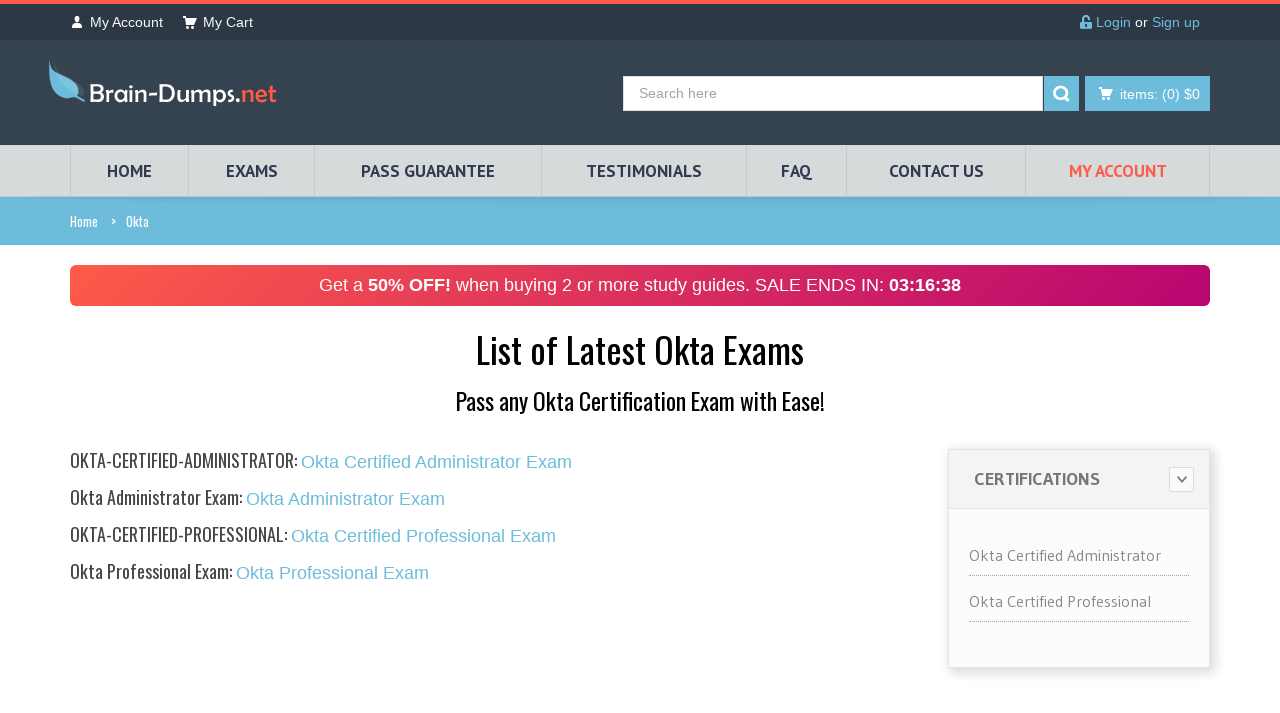

--- FILE ---
content_type: text/html; charset=utf-8
request_url: https://brain-dumps.net/exams/okta
body_size: 7082
content:


<!DOCTYPE html>
<html lang="en">
<head>
    
<!-- Google tag (gtag.js) -->
<script async src="https://www.googletagmanager.com/gtag/js?id=G-4ZZN8ZNEB0"></script>
<script>
    window.dataLayer = window.dataLayer || [];
    function gtag() { dataLayer.push(arguments); }
    gtag('js', new Date());

    gtag('config', 'G-4ZZN8ZNEB0');
</script>

<meta charset="utf-8" /><meta http-equiv="Content-Type" content="text/html; charset=UTF-8" /><title>
	Okta exam dumps questions and answers in PDF
</title><meta name="rating" content="General" /><meta name="google-site-verification" content="q6IyrxsS7RMAPUqg_IOFBqyVKTudxwtmEgVIYAQ4vF8" /><meta name="viewport" content="width=device-width, initial-scale=1.0" />
    <!--[if IE]><meta http-equiv="X-UA-Compatible" content="IE=edge" /><![endif]-->
    
     <link rel="canonical" href="https://brain-dumps.net/exams/okta"/>
    <script type="text/javascript">
        var showSaleAd = true;
    </script>
<link id="googlefont" href="https://fonts.googleapis.com/css?family=PT+Sans:400,700,400italic,700italic%7CPT+Gudea:400,700,400italic%7CPT+Oswald:400,700,300" rel="stylesheet" /><link href="/bundles/css?v=49mG1DG60w9rOqonT8v9wTro5fTGFKJ3ngrI1cHPBEc1" rel="stylesheet"/>
<link href="/bundles/style?v=-DO2RXmApD7ptJGWUTdJsblaVBgwH22V-WGkWaJ5TyE1" rel="stylesheet"/>

   
    <!--[if lt IE 9]><script src="js/html5shiv.js"></script>
    <script src="js/respond.min.js"></script><![endif]-->
<link rel="shortcut icon" href="/images/favicon.ico" type="image/x-icon" /><link rel="icon" href="/images/favicon.ico" type="image/x-icon" /><meta name="description" content="Latest Okta exam dumps in PDF that includes real exam questions." /></head>
<body>
    <div id="wrapper">
 <form method="post" action="./okta" id="form1">
<div class="aspNetHidden">
<input type="hidden" name="__EVENTTARGET" id="__EVENTTARGET" value="" />
<input type="hidden" name="__EVENTARGUMENT" id="__EVENTARGUMENT" value="" />
<input type="hidden" name="__VIEWSTATE" id="__VIEWSTATE" value="iYQlywxAvJGSq/kUpGX3NBk+/ZvZ6AC67al5/ZiXQez4hYQ64oIUWzDenK40yzkFsZ0oX52gyDvnK8fKlXgJx86eUg7Q6XwVh3TjDAZ4cnJf9PiFJ5nDZ7TXKI5yBJCFBEoABc0DB4AcfA9fs/aEtJ+29UkArEoTU8z/YansqMC2w9Ldis8O5+d81n1x32RsXrdn/nMX8DTWCTXaiHsuLttH9lnhz1sND28t1LggjQQFrXHeayPu/CkUGRRa1f5r" />
</div>

<script type="text/javascript">
//<![CDATA[
var theForm = document.forms['form1'];
if (!theForm) {
    theForm = document.form1;
}
function __doPostBack(eventTarget, eventArgument) {
    if (!theForm.onsubmit || (theForm.onsubmit() != false)) {
        theForm.__EVENTTARGET.value = eventTarget;
        theForm.__EVENTARGUMENT.value = eventArgument;
        theForm.submit();
    }
}
//]]>
</script>


<script src="https://ajax.aspnetcdn.com/ajax/4.6/1/WebForms.js" type="text/javascript"></script>
<script type="text/javascript">
//<![CDATA[
window.WebForm_PostBackOptions||document.write('<script type="text/javascript" src="/WebResource.axd?d=pynGkmcFUV13He1Qd6_TZP8f2JFXdgDMnCFyGJmgBRtr3QJGj-5iuQZZyOBxlQrR8zQTcOK3-365gyrLOfz4yA2&amp;t=638901392248157332"><\/script>');//]]>
</script>



<script src="https://ajax.aspnetcdn.com/ajax/4.6/1/MicrosoftAjax.js" type="text/javascript"></script>
<script type="text/javascript">
//<![CDATA[
(window.Sys && Sys._Application && Sys.Observer)||document.write('<script type="text/javascript" src="/ScriptResource.axd?d=NJmAwtEo3Ipnlaxl6CMhvtTbZc76M799mg4D9_FPAKX1G6tnTlxVZkzLV3d2VpEmOlecJWG2nNH8qZlRvxeTWNPxtijsNpwwjq57tnt70_yTIkgpFAzKzW1eP_LJPBehUObuBvmgyBtLCTXUFzoyb52k6byVqbzpxxYWA-uhDQ41&t=5c0e0825"><\/script>');//]]>
</script>

<script src="https://ajax.aspnetcdn.com/ajax/4.6/1/MicrosoftAjaxWebForms.js" type="text/javascript"></script>
<script type="text/javascript">
//<![CDATA[
(window.Sys && Sys.WebForms)||document.write('<script type="text/javascript" src="/ScriptResource.axd?d=dwY9oWetJoJoVpgL6Zq8OIKd69mYoYkB8o8FBzo1vNOOIBMjC1PVLIltpmdeaiquRQhrRqtnJ6xEJHc1xRrRT8oRqZa5rJSoa_V7Yy_xT4-8wkVNjZxzKuk07KJKekRBDC_mzphVS8MLJbi3inX2RSWoT1T742oMBKOs_TSEL-E1&t=5c0e0825"><\/script>');//]]>
</script>

<div class="aspNetHidden">

	<input type="hidden" name="__VIEWSTATEGENERATOR" id="__VIEWSTATEGENERATOR" value="203F142D" />
</div>
     <script type="text/javascript">
//<![CDATA[
Sys.WebForms.PageRequestManager._initialize('ctl00$ScriptManager1', 'form1', ['tctl00$uPCart','uPCart'], [], [], 90, 'ctl00');
//]]>
</script>

  <!---------------------- Header Section with Banner and Shopping cart ---------------------->
     <header id="header" class="header6">
         <div id="header-top">
             <div class="container">
                 <div class="row">
                     <div class="col-md-6 col-sm-6">
                         <div class="header-top-left">
                             <ul id="top-links" class="clearfix">
                                 <li><a href="/profile.html" title="My Account"><span class="top-icon top-icon-user"></span> My Account </a></li>
                                 <li><a href="/cart.html" title="My Cart"><span class="top-icon top-icon-cart"></span> My Cart </a></li>
                             </ul>
                         </div>
                     </div>
                         <div class="col-md-6 col-sm-6 hidden-xs text-right hidden-sm">
                             
                                     <p class="header-link"><a href="/signin.html"><i class="fas fa-unlock-alt"></i>&nbsp;Login</a>&nbsp;or&nbsp;<a href="/register">Sign up</a></p>
                                 
                          
                     </div>
                 </div>
             </div>
         </div>
         <div id="inner-header">
             <div class="container">
                 <div class="row">
                     <div class="col-md-3 col-sm-3 col-xs-12 logo-container">
                         <div class="logo clearfix"><span>Brain-Dumps.net</span> <a href="/" title="Brain-Dumps.net">
                             <img src="/images/logo.png" alt="Brain-dumps.net" width="238" height="54" /></a></div>
                     </div>
                     <div class="col-md-9 col-sm-9 col-xs-12 header-inner-right">
                        
                            
                             <div id="uPCart" class="dropdown-cart-menu-container pull-right">
	
                                       
                                         <div class="btn-group dropdown-cart">
                                         <span class="btn btn-custom dropdown-toggle"><a href="/cart.html"><span><span class='cart-menu-icon'></span> items: </span>(0)<span></span> $0</a></span>
                                         </div>
                                 
</div>
                         
                             <div id="quick-access">
                                 <div id="Search_pnlSearch">
	

        <div class="form-inline quick-search-form">
            <div class="form-group">
                <input type="text" class="form-control" placeholder="Search here" id="txtSearch" value='' />
            </div>
            <button type="button" id="quick-search" class="btn btn-custom" onclick="doSearch();"></button>
        </div>
    
</div>
       
                             </div>
                         
                     </div>
                 </div>
             </div>
             <div id="main-nav-container">
                 <div class="container">
                     <div class="row">
                         <div class="col-md-12 clearfix">
                             <nav id="main-nav">
                                 <div id="responsive-nav">
                                     <div id="responsive-nav-button"><span id="responsive-nav-button-icon"></span></div>
                                 </div>
                                 <div class="menu-table">
                                     <ul class="menu clearfix" id="mainnav">
                                         <li><a href="/">HOME</a></li>
                                         <li class="mega-menu-container"><a href="/products.html">EXAMS</a>
                                             <div class="mega-menu clearfix">
                                                 
                                         </div>
                                         </li>
                                         <li><a href="/guarantee.html">PASS GUARANTEE</a>
                                         </li>
                                         <li><a href="/reviews.html">TESTIMONIALS</a></li>
                                         <li><a href="/faq.html">FAQ</a></li>
                                         <li><a href="/contact.html">Contact Us</a></li>
                                         <li><a href="/profile.html">My Account</a></li>
                                      

                                     </ul>
                                 </div>
                             </nav>
                         </div>
                     </div>
                 </div>
             </div>
         </div>
     </header>  
          
       <div id="breadcrumb-container">
        <div class="container">
            <ul class="breadcrumb">
                <li><a href="/">Home</a></li>
                <li class="active"><a href="https://brain-dumps.net/exams/okta">Okta</a></li>
            </ul>
        </div>
    </div>

     <section id="content">
              <div class=" container">
                     <div class="row">
                <div class="col-xs-12 mb-20">
                      <div class="ad-banner-bg-pink" style="border-radius: 6px;">
                        <div class="text-center">
                            Get a <strong>50% OFF!</strong> when buying 2 or more study guides. SALE ENDS IN: <strong id="timer-div"
                                class="d-none"></strong>

                        </div>
                    </div>
                </div>
            </div>
              </div>
         
 
    <div class="container">
        <div class="row">
            <div class="sm-lg-12">
               <h1 class="clear-margin text-center">List of Latest Okta  Exams <br />
                   <small>Pass any  Okta Certification Exam with Ease! </small>
               </h1>
            </div>
                <div class="md-margin"></div>
            <div class="col-md-9 col-sm-8 col-xs-12 main-content">
                <ul class="list-1-columns list-unstyled">
                    <!-- ******************************************* PRODUCT ******************************************* -->
                    
            <li class=" xs-margin">
                <a href="/exams/okta/okta-certified-administrator" 
               ><h5>OKTA-CERTIFIED-ADMINISTRATOR: </h5>
                       Okta Certified Administrator Exam</a></li>
    
            <li class=" xs-margin">
                <a href="/exams/okta/okta-administrator-exam" 
               ><h5>Okta Administrator Exam: </h5>
                       Okta Administrator Exam</a></li>
    
            <li class=" xs-margin">
                <a href="/exams/okta/okta-certified-professional" 
               ><h5>OKTA-CERTIFIED-PROFESSIONAL: </h5>
                       Okta Certified Professional Exam</a></li>
    
            <li class=" xs-margin">
                <a href="/exams/okta/okta-professional-exam" 
               ><h5>Okta Professional Exam: </h5>
                       Okta Professional Exam</a></li>
    
     <li class="xs-margin"></li>
     <li class="md-margin"></li>
    

                    <!-- ******************************************* END PRODUCT ******************************************* -->
                </ul>
            </div>
            <aside class="col-md-3 col-sm-4 col-xs-12 sidebar">
                <div class="widget">
                    <div class="panel-group custom-accordion sm-accordion" id="category-filter">
                        <div class="panel">
                            <div class="accordion-header">
                                <div class="accordion-title"><span>Certifications</span></div>
                                <a class="accordion-btn opened" data-toggle="collapse" data-target="#category-list-2"></a>
                            </div>
                            <div id="category-list-2" class="collapse in">
                                <div class="panel-body">
                                    
         <ul class="category-filter-list jscrollpane">
    
        <li>
            <a href="/okta/okta-certified-administrator-braindumps.html" >
                Okta Certified Administrator</a></li>
    
        <li>
            <a href="/okta/okta-certified-professional-braindumps.html" >
                Okta Certified Professional</a></li>
    
        </ul>
    
                                </div>
                            </div>
                        </div>

                    </div>
                </div>

            </aside>
        </div>
    </div>

     
     </section>
 
     <footer id="footer">
         <div id="newsletter-container">
             <div class="container">
                 <div class="row">
                     

    <ul class="list-unstyled text-small">
        <li><u>Disclaimers:</u></li>
        <li>Brain-dumps.net website is an independent entity and <strong>is not</strong>  affiliated with or endorsed by  Okta.</li>
        <li>Trademarks, certification, and product names mentioned are used for reference purposes only and remain the property of Okta.</li>
    </ul>


                 </div>
             </div>
         </div>
         <div id="inner-footer">
             <div class="container">
                 <div class="row">
                     <div class="col-md-3 col-sm-3 col-xs-12 widget">
                         <h3>BROWSE </h3>
                         <ul class="links">
                             <li><a href="/PDF-Braindumps.html" title="List of all PDF Braindumps" >Braindumps</a></li>
                             <li><a href="/signin.html">Login</a></li>
                             <li><a href="/profile.html">My Account</a></li>
                         </ul>
                     </div>
                     <div class="col-md-3 col-sm-3 col-xs-12 widget">
                         <h3>INFORMATION</h3>
                         <ul class="links">
                             <li><a href="/reviews.html">Testimonials</a></li>
                            
                             <li><a href="/faq.html">FAQ</a></li>
                            
                         </ul>
                     </div>
                     <div class="col-md-3 col-sm-3 col-xs-12 widget">
                         <h3>TERMS</h3>
                         <ul class="contact-list">
                            <li><a href="/disclaimer.html">Disclaimer</a></li>
                            <li><a href="/disclaimer.html">Privacy</a></li>
                         </ul>
                     </div>
                        <div class="col-md-3 col-sm-3 col-xs-12 widget">
                         <h3>TRUSTED SITE</h3>
                            
   <a href="https://trust.mcafee.com/#status" target="_blank">
<img id="McAfee_imgMcAfee" src="/images/McAfee/0110.png" alt="McAfee Secure 1/10/2026" /></a>



                     </div>
                     <div class="clearfix visible-sm"></div>
                 </div>
             </div>
         </div>
         <div id="footer-bottom">
             <div class="container">
                 <div class="row">
                     <div class="col-xs-12">
                         <p>&copy; 2002 - 2026 Brain-Dumps.net</p>
                     </div>
                 </div>
                 <div class="row">
                     <div class="col-sm-12">
                             Brain-dumps.net is an independent entity and is not affiliated with Amazon, Microsoft, Oracle, CompTIA, Cisco, Business Architecture Guild, ACAMS,Meta, SAP, EC-Council, ISC, Google, Service Now, Splunk, SalesForce, Adobe, HP, or VMware. 
                    Our study guides do not contain any real exam questions or copyrighted materials from the aforementioned companies. All other trademarks belong to their respective owners. <br />
                    CFA Institute does not endorse, promote or warrant the accuracy or quality of ITExams. CFA® and Chartered Financial Analyst® are registered trademarks owned by CFA Institute. 

                     </div>

                 </div>
             </div>
         </div>
     </footer>
<!--------------------- END OF FOOTER ------------------------>

     <div id="UpdateProgress1" style="display:none;">
	
             <div id="mydiv">
                 <img src="/images/loader.gif" class="ajax-loader" alt="Loading..." width="80" height="80" />
             </div>
         
</div>

     <script src="https://ajax.googleapis.com/ajax/libs/jquery/1.11.1/jquery.min.js"></script>
     <script>window.jQuery || document.write('<script src="/js/jquery-1.11.1.min.js"><\/script>');</script>

     <script src="/bundles/js?v=T6Nl9MDnR6SEO9zUtgpa2Wvx14K4Wy_-wil_EYmLtxY1"></script>
 

     <a href="#" id="scroll-top" title="Scroll to Top"><i class="fa fa-angle-up"></i></a>
     <script type="text/javascript" src='/js/jquery.hoverIntent.min.js'></script>
     <script type="text/javascript" src='/js/owl.carousel.min.js'></script>
     
     <script src="/bundles/js2?v=J6yOfwlJOxL9LqhZXmVsTTSqMtnx7vHWucdjqehZaD01"></script>
 

     
        
  
     <div id="UpdateProgress2" style="display:none;">
	
             <div id="mydiv">
                 <img src="/images/loading.gif" class="ajax-loader" alt="Loading..." width="80" height="80" />
             </div>
         
</div>
 

<script type="text/javascript">
//<![CDATA[
Sys.Application.add_init(function() {
    $create(Sys.UI._UpdateProgress, {"associatedUpdatePanelId":null,"displayAfter":500,"dynamicLayout":true}, null, null, $get("UpdateProgress1"));
});
Sys.Application.add_init(function() {
    $create(Sys.UI._UpdateProgress, {"associatedUpdatePanelId":null,"displayAfter":500,"dynamicLayout":true}, null, null, $get("UpdateProgress2"));
});
//]]>
</script>
</form>
</div>
    <script type="text/javascript" defer="defer">
        Sys.WebForms.PageRequestManager.getInstance().add_endRequest(myFunction);
        function myFunction(sender, args) {
            //alert(sender._postBackSettings.sourceElement.id);
            if (sender) {
                // alert(sender._postBackSettings.sourceElement.id);
                if (sender._postBackSettings.sourceElement.id.indexOf("sampleBtn") != -1) {
                    $('#btnSampleModal').click();
                }
            }
            MainLoad();
        }

        $(function () {
            jQuery("#slider-rev").revolution({
                delay: 5e3, startwidth: 870, startheight: 520,
                onHoverStop: "true", hideThumbs: 250, navigationHAlign: "center", navigationVAlign: "bottom", navigationHOffset: 0, navigationVOffset: 12, soloArrowLeftHalign: "left", soloArrowLeftValign: "center", soloArrowLeftHOffset: 0, soloArrowLeftVOffset: 0, soloArrowRightHalign: "right", soloArrowRightValign: "center", soloArrowRightHOffset: 0, soloArrowRightVOffset: 0, touchenabled: "on", stopAtSlide: -1, stopAfterLoops: -1, dottedOverlay: "none", spinned: "spinner2", fullWidth: "on", shadow: 0
            }); var o = function () {
                var o = $(window).width();
                if (767 >= o && $("#slider-rev-container").length) {
                    var e = $("#slider-rev").height();
                    console.log(e), $(".slider-position").css("padding-top", e), $(".main-content")
                        .css("position", "static");
                } else $(".slider-position").css("padding-top", 0), $(".main-content").css("position", "relative");
            };
            o(), $.event.special.debouncedresize
                ? $(window).on("debouncedresize", function() { o() })
                : $(window).on("resize",
                    function() { o() });
        });
    
        setActiveTab(0);
    </script>
</body>
</html>


--- FILE ---
content_type: text/css; charset=utf-8
request_url: https://brain-dumps.net/bundles/style?v=-DO2RXmApD7ptJGWUTdJsblaVBgwH22V-WGkWaJ5TyE1
body_size: 40741
content:
@import url(https://fonts.googleapis.com/css?family=PT+Sans:400,700,400italic,700italic|Gudea:400,700,400italic|Oswald:400,700,300);body{font:18px/1.5 Arial,sans-serif;color:#000;-webkit-font-smoothing:antialiased;-moz-osx-font-smoothing:grayscale;background-color:#dcdcdc}.pattern1{background:url(../images/patterns/pattern1.png)}.pattern2{background:url(../images/patterns/pattern2.png)}.pattern3{background:url(../images/patterns/pattern3.png)}.pattern4{background:url(../images/patterns/pattern4.png)}.pattern5{background:url(../images/patterns/pattern5.png)}.pattern6{background:url(../images/patterns/pattern6.png)}.pattern7{background:url(../images/patterns/pattern7.png)}.pattern8{background:url(../images/patterns/pattern8.png)}.pattern9{background:url(../images/patterns/pattern9.png)}.pattern10{background:url(../images/patterns/pattern10.png)}.pattern11{background:url(../images/patterns/pattern11.png)}.pattern12{background:url(../images/patterns/pattern12.png)}.pattern13{background:url(../images/patterns/pattern13.png)}.pattern14{background:url(../images/patterns/pattern14.png)}.pattern15{background:url(../images/patterns/pattern15.png)}.pattern16{background:url(../images/patterns/pattern16.png)}.pattern17{background:url(../images/patterns/pattern17.png)}.pattern18{background:url(../images/patterns/pattern18.png)}.pattern19{background:url(../images/patterns/pattern19.png)}.pattern20{background:url(../images/patterns/pattern20.png)}.pattern21{background:url(../images/patterns/pattern21.png)}.pattern22{background:url(../images/patterns/pattern22.png)}.pattern23{background:url(../images/patterns/pattern23.png)}.pattern24{background:url(../images/patterns/pattern24.png)}.pattern25{background:url(../images/patterns/pattern25.png)}.pattern26{background:url(../images/patterns/pattern26.png)}.pattern27{background:url(../images/patterns/pattern27.png)}.pattern28{background:url(../images/patterns/pattern28.png)}.pattern29{background:url(../images/patterns/pattern29.png)}.pattern30{background:url(../images/patterns/pattern30.png)}#wrapper{width:100%;background-color:#fff}#wrapper.boxed{width:970px;margin:30px auto;box-shadow:0 0 15px rgba(0,0,0,.4);-webkit-box-shadow:0 0 15px rgba(0,0,0,.4)}#wrapper.boxed-long{width:970px;margin:0 auto;box-shadow:3px 0 10px rgba(0,0,0,.35),-3px 0 10px rgba(0,0,0,.35);-webkit-box-shadow:3px 0 10px rgba(0,0,0,.35),-3px 0 10px rgba(0,0,0,.35)}::selection{background-color:#6dbcdb;color:#fff}::-moz-selection{background-color:#6dbcdb;color:#fff}.h1,.h2,.h3,.h4,.h5,.h6,h1,h2,h3,h4,h5,h6{font-family:Oswald,Arial,sans-serif;line-height:1.3em;margin-top:0}.h1,h1{margin-bottom:20px}.h2,h2{font-size:32px;margin-bottom:20px}.h3,h3{font-size:22px;margin-bottom:20px}.h4,h4{font-size:20px;margin-bottom:15px}.h5,h5{font-size:18px;margin-bottom:15px}.h6,h6{font-size:16px;margin-bottom:15px}.h1 .small,.h1 small,.h2 .small,.h2 small,.h3 .small,.h3 small,.h4 .small,.h4 small,.h5 .small,.h5 small,.h6 .small,.h6 small,h1 .small,h1 small,h2 .small,h2 small,h3 .small,h3 small,h4 .small,h4 small,h5 .small,h5 small,h6 .small,h6 small{color:inherit}ol,ul{list-style-type:none;padding:0;margin:0}a{-webkit-transition:color .24s ease-in-out;-moz-transition:color .24s ease-in-out;-o-transition:color .24s ease-in-out;-ms-transition:color .24s ease-in-out;transition:color .24s ease-in-out;color:#6dbcdb}a:active,a:focus,a:hover{text-decoration:none;color:#fd5c48}a:active,a:focus,input,select,textarea{outline:0}iframe{border:0}img.pull-right{margin-left:15px;margin-bottom:15px}img.pull-left{margin-right:15px;margin-bottom:15px}hr{margin-top:20px;margin-bottom:20px;border:0;border-top:1px solid #ebebeb}blockquote{padding:35px 20px 10px 50px!important;margin:0 0 20px -40px!important;border-left:none;position:relative;color:#8f9290}blockquote.blockquote-reverse{padding:35px 65px 10px 20px;border-right:0}blockquote p{font-size:15px;font-weight:400;line-height:21px;font-style:italic}blockquote:before{content:'';display:block;position:absolute;left:25px;top:11px;width:32px;height:26px;background-image:url(../images/sprites/sprite.png);background-repeat:no-repeat;background-position:0 -150px}blockquote.blockquote-reverse:before{left:auto;right:25px;background-position:-368px -383px}.highlight{padding:0 .3em;background:#dcdcdc}.highlight.reverse{color:#fff;background:#7c807e}.highlight.first-color{color:#fff;background:#6dbcdb}.highlight.second-color{color:#fff;background:#fd5c48}.highlight.third-color{color:#fff;background:#d51a03}.highlight.fourth-color{color:#fff;background:#fd5c48}.first-color{color:#6dbcdb}.second-color{color:#fd5c48}.third-color{color:#d51a03}.fourth-color{color:#fd5c48}.dropcap,.dropcap-bg{font-size:3.8em;line-height:1;padding-right:.1em;float:left;text-transform:uppercase}.dropcap.first-color{color:#6dbcdb}.dropcap.second-color{color:#fd5c48}.dropcap.third-color{color:#d51a03}.dropcap.fourth-color{color:#fd5c48}.dropcap-bg{padding:.03em .06em;color:#7c807e;margin-right:.15em;background:#f1f1f1}.dropcap-bg.reverse{background:#7c807e;color:#fff}.dropcap-bg.first-color{background:#6dbcdb;color:#fff}.dropcap-bg.second-color{background:#fd5c48;color:#fff}.dropcap-bg.third-color{background:#d51a03;color:#fff}.dropcap-bg.fourth-color{background:#fd5c48;color:#fff}.sm-separator{margin-right:5px}.separator{margin-right:10px}.lg-separator{margin-right:20px}.top-10px{margin-top:-10px}.lg-margin,.lg-margin2x,.lg-margin3x,.md-margin,.md-margin2x,.md-margin3x,.sm-margin,.xlg-margin,.xlg-margin2x,.xlg-margin3x,.xs-margin,.xss-margin{min-height:1px}.xss-margin{margin-bottom:5px}.xs-margin{margin-bottom:10px}.sm-margin{margin-bottom:20px}.md-margin{margin-bottom:30px}.lg-margin{margin-bottom:40px}.xlg-margin{margin-bottom:50px}.md-margin2x{margin-bottom:60px}.lg-margin2x{margin-bottom:80px}.xlg-margin2x{margin-bottom:100px}.md-margin3x{margin-bottom:90px}.lg-margin3x{margin-bottom:120px}.xlg-margin3x{margin-bottom:150px}.clear-margin{margin-bottom:0!important}.clear-padding-left-right{padding-left:0!important;padding-right:0!important}.clear-padding-right{padding-right:0!important}.clear-padding-left{padding-left:0!important}.link-underline{text-decoration:underline!important}.col-2{width:50%;padding-right:20px;float:left}.col-3{width:33.333333%;padding-right:20px;float:left}.col-4{width:25%;padding-right:20px;float:left}.col-5{width:20%;padding-right:20px;float:left}.col-2.last .col-3.last,.col-4.last,.col-5.last{padding-right:0}.img-responsive{width:100%}.show-for-lg{display:inline}.hide-for-lg{display:none}.alert-dismissable .close{top:2px}.alert-dismissable .close:active,.alert-dismissable .close:focus{outline:0}.bs-glyphicons-list li,.fontawesome-icon-list a{color:#5a5a5a;display:block;padding:.3em .6em}.bs-glyphicons-list li:hover,.fontawesome-icon-list a:hover{background:#f1f1f1}.bs-glyphicons-list li .glyphicon,.fontawesome-icon-list a .fa{margin-right:.5em;width:1.5em}.bs-glyphicons-list li{min-height:50px;margin-bottom:1em}.list-style{padding-left:20px}.list-style.list-disc{list-style-type:disc}.list-style.list-circle{list-style-type:circle}.list-style.list-square{list-style-type:square}.list-style.list-decimal{list-style-type:decimal}.list-style.list-lower-alpha{list-style-type:lower-alpha}.list-style.list-upper-alpha{list-style-type:upper-alpha}.list-style.list-lower-roman{list-style-type:lower-roman}.list-style.list-upper-roman{list-style-type:upper-roman}.fa-ul>li{margin-bottom:10px}.list-group{margin-bottom:20px}.list-group-item{padding:10px 15px}a.list-group-item{color:#555}a.list-group-item .list-group-item-heading{color:#444645;margin-bottom:10px}a.list-group-item:focus,a.list-group-item:hover{background-color:#f2f2f2}.list-group-item.active,.list-group-item.active:focus,.list-group-item.active:hover{background-color:#6dbcdb;border-color:#6dbcdb}.list-group-item.active .list-group-item-text,.list-group-item.active:focus .list-group-item-text,.list-group-item.active:hover .list-group-item-text{color:#fff}.btn{padding:10px 18px;border-radius:3px;-webkit-transition:all .3s ease-in-out;-moz-transition:all .3s ease-in-out;-o-transition:all .3s ease-in-out;-ms-transition:all .3s ease-in-out;transition:all .3s ease-in-out;-webkit-box-shadow:inset 0 1px 1px rgba(255,255,255,.4);box-shadow:inset 0 1px 1px rgba(255,255,255,.4)}.btn-link,.btn-link:active,.btn-link:focus,.btn-link:hover{border-color:transparent}.btn:active,.btn:focus{outline:0!important}.btn-group-lg>.btn,.btn-lg{padding:.55em 1.8em;font-size:1.25em;line-height:1.5;border-radius:4px}.btn-group-sm>.btn,.btn-sm{padding:.4em 1.1em;font-size:.85em;line-height:1.5;border-radius:3px}.btn-group-xs>.btn,.btn-xs{padding:.15em .7em;font-size:.75em;line-height:1.5;border-radius:3px}.btn-block{display:block;width:100%;padding-left:0;padding-right:0}.btn-block+.btn-block{margin-top:.5em}.btn-custom{color:#fff;background-color:#6dbcdb;border-color:transparent;-webkit-box-shadow:inset 0 1px 0 rgba(255,255,255,.4);box-shadow:inset 0 1px 0 rgba(255,255,255,.4)}.btn-custom.active,.btn-custom:active,.btn-custom:focus,.btn-custom:hover,.open .dropdown-toggle.btn-custom{color:#fff;background-color:#fd5c48;border-color:transparent;-webkit-box-shadow:inset 0 1px 0 rgba(255,255,255,.4);box-shadow:inset 0 1px 0 rgba(255,255,255,.4)}.btn-custom.active,.btn-custom:active,.open .dropdown-toggle.btn-custom{background-image:none}.btn-custom.disabled,.btn-custom.disabled.active,.btn-custom.disabled:active,.btn-custom.disabled:focus,.btn-custom.disabled:hover,.btn-custom[disabled],.btn-custom[disabled].active,.btn-custom[disabled]:active,.btn-custom[disabled]:focus,.btn-custom[disabled]:hover,fieldset[disabled] .btn-custom,fieldset[disabled] .btn-custom.active,fieldset[disabled] .btn-custom:active,fieldset[disabled] .btn-custom:focus,fieldset[disabled] .btn-custom:hover{background-color:#0b9a0b;border-color:#0b890b}.btn-custom-2{color:#fff!important;background-color:#444645;border-color:#444645;-webkit-box-shadow:inset 0 1px 0 rgba(255,255,255,.4);box-shadow:inset 0 1px 0 rgba(255,255,255,.4);text-transform:uppercase}.btn-custom-2.active,.btn-custom-2:active,.btn-custom-2:focus,.btn-custom-2:hover,.open .dropdown-toggle.btn-custom-2{color:#fff!important;background-color:#6dbcdb;border-color:#6dbcdb;-webkit-box-shadow:inset 0 1px 0 rgba(255,255,255,.4);box-shadow:inset 0 1px 0 rgba(255,255,255,.4)}.btn-custom-2.active,.btn-custom-2:active,.open .dropdown-toggle.btn-custom-2{background-image:none}.btn-custom-2.disabled,.btn-custom-2.disabled.active,.btn-custom-2.disabled:active,.btn-custom-2.disabled:focus,.btn-custom-2.disabled:hover,.btn-custom-2[disabled],.btn-custom-2[disabled].active,.btn-custom-2[disabled]:active,.btn-custom-2[disabled]:focus,.btn-custom-2[disabled]:hover,fieldset[disabled] .btn-custom-2,fieldset[disabled] .btn-custom-2.active,fieldset[disabled] .btn-custom-2:active,fieldset[disabled] .btn-custom-2:focus,fieldset[disabled] .btn-custom-2:hover{background-color:#0b9a0b;border-color:#0b890b}.btn-custom-3{color:#fff;background-color:#575a59;border-color:#5c5f5e;-webkit-box-shadow:inset 0 1px 1px rgba(255,255,255,.4);box-shadow:inset 0 1px 1px rgba(255,255,255,.4)}.btn-custom-3.active,.btn-custom-3:active,.btn-custom-3:focus,.btn-custom-3:hover,.open .dropdown-toggle.btn-custom-3{color:#fff;background-color:#6dbcdb;border-color:#6dbcdb;-webkit-box-shadow:inset 0 1px 1px rgba(255,255,255,.4);box-shadow:inset 0 1px 1px rgba(255,255,255,.4)}.btn-custom-3.active,.btn-custom-3:active,.open .dropdown-toggle.btn-custom-3{background-image:none}.btn-custom-3.disabled,.btn-custom-3.disabled.active,.btn-custom-3.disabled:active,.btn-custom-3.disabled:focus,.btn-custom-3.disabled:hover,.btn-custom-3[disabled],.btn-custom-3[disabled].active,.btn-custom-3[disabled]:active,.btn-custom-3[disabled]:focus,.btn-custom-3[disabled]:hover,fieldset[disabled] .btn-custom-3,fieldset[disabled] .btn-custom-3.active,fieldset[disabled] .btn-custom-3:active,fieldset[disabled] .btn-custom-3:focus,fieldset[disabled] .btn-custom-3:hover{background-color:#0b9a0b;border-color:#0b890b}.btn-custom .badge{color:#6dbcdb;background-color:#fff}.btn-custom-2 .badge{color:#444645;background-color:#fff}.btn-custom-3 .badge{color:#575a59;background-color:#fff}.btn-default .badge{background-color:#aeaeae}.badge{display:inline-block;min-width:10px;padding:.25em .6em;font-size:1em;background-color:#aeaeae;border-radius:10px}.btn .badge{top:1px;margin:0 .3em}.dropdown-menu{min-width:160px;padding:0;margin:0;font-size:14px;border:1px solid rgba(0,0,0,.06);border-radius:2px;-webkit-box-shadow:0 1px 6px rgba(0,0,0,.15);box-shadow:0 1px 6px rgba(0,0,0,.15);z-index:900}.dropup .dropdown-menu,.navbar-fixed-bottom .dropdown .dropdown-menu{margin-bottom:0;-webkit-box-shadow:0 -1px 6px rgba(0,0,0,.15);box-shadow:0 -1px 6px rgba(0,0,0,.15)}.dropdown-menu .divider{margin:.65em 0}.dropdown-menu>li>a{padding:6px 13px;line-height:1.5;color:#3a3a3a}.dropdown-menu>li>a:focus,.dropdown-menu>li>a:hover{color:#020202;background-color:#f1f1f1}.dropdown-menu>.active>a,.dropdown-menu>.active>a:focus,.dropdown-menu>.active>a:hover{color:#0a0a0a;background-color:#dadada}.dropdown-menu>.disabled>a,.dropdown-menu>.disabled>a:focus,.dropdown-menu>.disabled>a:hover{color:#999}.input-group input+.input-group-addon{text-align:right}.input-group input+.input-group-addon .input-icon{margin-right:0;margin-left:5px}.input-group .input-group-addon+input+.input-group-addon{min-width:0;border-radius:0 3px 3px 0}.input-group-lg>.form-control,.input-group-lg>.input-group-addon,.input-group-lg>.input-group-btn>.btn{height:47px;font-size:15px;line-height:1.5;border-radius:3px 0 0 3px}.input-group-lg>.input-group-addon{padding-left:8px}.input-group-sm>.form-control,.input-group-sm>.input-group-addon,.input-group-sm>.input-group-btn>.btn{height:32px;padding:3px 6px;font-size:12px;line-height:1.5;border-radius:3px 0 0 3px}.form-control{height:38px;padding:7px 12px}.no-minwidth{min-width:0!important}.input-group-addon input[type=checkbox],.input-group-addon input[type=radio]{margin-top:3px;margin-left:4px}.input-group-lg .input-group-addon input[type=checkbox],.input-group-lg .input-group-addon input[type=radio]{margin-top:6px;margin-left:7px}.input-group-sm .input-group-addon input[type=checkbox],.input-group-sm .input-group-addon input[type=radio]{margin-top:6px;margin-left:2px}input:focus,select:focus,textarea:focus{outline:0}fieldset{padding:0;margin:0 0 60px;border:0}fieldset.half-margin{margin-bottom:30px}.input-lg{height:47px;padding:12px 16px;font-size:15px;line-height:1.5;border-radius:3px}select.input-lg{height:47px;line-height:47px}#register-form .form-control{color:#a4a4a4;background-color:#fff;border:1px solid #e0e0e0;padding-left:20px}.form-control{-webkit-box-shadow:none;box-shadow:none;border-radius:3px;border-color:#dcdcdc}.input-group .form-control{border-radius:0 3px 3px 0}.form-control:focus{border-color:#e0e0e0;outline:0;-webkit-box-shadow:inset 0 1px 3px rgba(0,0,0,.1);box-shadow:inset 0 1px 3px rgba(0,0,0,.1)}.input-group{margin-bottom:25px}.input-group-addon{padding-left:8px;font-size:14px;color:#6dbcdb;text-align:left;background-color:#f2f2f2;border:1px solid #dcdcdc;border-radius:3px 0 0 3px;min-width:150px;position:relative}.input-group-addon-small{min-width:100px}.input-group-addon i{font-size:16px}.textarea-container{position:relative;width:100%;overflow:hidden}.textarea-container .input-group-addon{position:absolute;top:0;left:0;width:100%;border-radius:3px 3px 0 0;padding:10.5px 12px 10.5px 7px;z-index:90}.textarea-container .input-group-addon:first-child{border-right:1px solid #e4e2e2}.textarea-container textarea{padding-top:55px;margin-top:5px}.form-control:-moz-placeholder{color:#a4a4a4}.form-control::-moz-placeholder{color:#a4a4a4}.form-control:-ms-input-placeholder{color:#a4a4a4}.form-control::-webkit-input-placeholder{color:#a4a4a4}.custom-checkbox{position:relative;padding-left:30px}.input-desc,.input-desc-box{width:100%;margin-bottom:25px}.input-desc-box{width:100%;color:#797878;padding:12px 15px;border:1px solid #dcdcdc;border-radius:3px;background:#f2f2f2;margin-bottom:25px;line-height:21px}.input-desc-box .icon-box{display:inline-block;width:16px;height:16px;font-size:16px;font-weight:700;background:#6dbcdb;margin-top:2.5px;color:#fff;line-height:17px;text-align:center}.custom-checkbox input[type=checkbox]{display:block;position:absolute;left:0;top:0;width:16px;opacity:0;z-index:100}.custom-checkbox .checbox-container{position:absolute;left:0;top:2px;display:inline-block;border:1px solid #c3c3c3;border-radius:2px;width:16px;height:16px;background:#fcfcfc;text-align:center;line-height:14px}.custom-checkbox .checbox-container i{display:inline-block;color:#fff;font-size:12px;opacity:0}.custom-checkbox input[type=checkbox]:checked+.checbox-container{background:#fd5c48!important;border-color:#fd5c48}.custom-checkbox input[type=checkbox]:checked+.checbox-container i{opacity:1}.input-group-btn>.btn{padding:8px 18px}.form-control-feedback{top:30px}.input-lg+.form-control-feedback{top:28px}.carousel-inner>.item{padding:0;margin:0}.tooltip{font-size:14px;line-height:1.5;z-index:900}.tooltip.top{padding:7px 0}.tooltip.right{padding:0 7px}.tooltip.bottom{padding:7px 0}.tooltip.left{padding:0 7px}.tooltip-inner{padding:4px 10px;color:#fff;background-color:#6dbcdb;border-radius:3px}.tooltip.top .tooltip-arrow{margin-left:-7px;border-width:7px 7px 0;border-top-color:#6dbcdb}.tooltip.top-left .tooltip-arrow{left:7px;border-width:7px 7px 0;border-top-color:#6dbcdb}.tooltip.top-right .tooltip-arrow{right:7px;border-width:7px 7px 0;border-top-color:#6dbcdb}.tooltip.right .tooltip-arrow{margin-top:-7px;border-width:7px 7px 7px 0;border-right-color:#6dbcdb}.tooltip.left .tooltip-arrow{margin-top:-7px;border-width:7px 0 7px 7px;border-left-color:#6dbcdb}.tooltip.bottom .tooltip-arrow{margin-left:-7px;border-width:0 7px 7px;border-bottom-color:#6dbcdb}.tooltip.bottom-left .tooltip-arrow{left:7px;border-width:0 7px 7px;border-bottom-color:#6dbcdb}.tooltip.bottom-right .tooltip-arrow{right:7px;border-width:0 7px 7px;border-bottom-color:#6dbcdb}.popover{z-index:900;border:1px solid #dcdcdc;border-radius:4px}.popover-title{padding:8px 14px;margin:0;font-size:15px;font-weight:400;line-height:18px;background-color:#f2f2f2;border-bottom:1px solid #dcdcdc;border-radius:5px 5px 0 0}.popover-content{padding:9px 14px}.popover>.arrow,.popover>.arrow:after{position:absolute;display:block;width:0;height:0;border-color:transparent;border-style:solid}.popover.top>.arrow{border-top-color:#dcdcdc}.popover.right>.arrow{border-right-color:#dcdcdc}.popover.bottom>.arrow{border-bottom-color:#dcdcdc}.popover.left>.arrow{border-left-color:#dcdcdc}.modal-body{padding:30px 15px}.modal .input-group:last-child{margin-bottom:0}.modal-header-success{color:#fff;padding:9px 15px;border-bottom:1px solid #eee;background-color:#5cb85c;-webkit-border-top-left-radius:5px;-webkit-border-top-right-radius:5px;-moz-border-radius-topleft:5px;-moz-border-radius-topright:5px;border-top-left-radius:5px;border-top-right-radius:5px}.modal-header-warning{color:#fff;padding:9px 15px;border-bottom:1px solid #eee;background-color:#f0ad4e;-webkit-border-top-left-radius:5px;-webkit-border-top-right-radius:5px;-moz-border-radius-topleft:5px;-moz-border-radius-topright:5px;border-top-left-radius:5px;border-top-right-radius:5px}.modal-header-danger{color:#fff;border-bottom:1px solid #eee;background-color:#d9534f;-webkit-border-top-left-radius:5px;-webkit-border-top-right-radius:5px;-moz-border-radius-topleft:5px;-moz-border-radius-topright:5px;border-top-left-radius:5px;border-top-right-radius:5px}.modal-header-info{color:#fff!important;border-bottom:0 solid #eee;background-color:#5bc0de;-webkit-border-top-left-radius:5px;-webkit-border-top-right-radius:5px;-moz-border-radius-topleft:5px;-moz-border-radius-topright:5px;border-top-left-radius:5px;border-top-right-radius:5px}.modal-header-primary{color:#fff!important;border-bottom:1px solid #eee;background-color:#428bca;-webkit-border-top-left-radius:5px;-webkit-border-top-right-radius:5px;-moz-border-radius-topleft:5px;-moz-border-radius-topright:5px;border-top-left-radius:5px;border-top-right-radius:5px}.modal-header-primary h4,.modal-header-primary h3,.modal-header-primary h2,.modal-header-info h4,.modal-header-info h3,.modal-header-info h2,.modal-header-info h1{color:#fff!important}.progress{height:20px;margin-bottom:15px;overflow:visible;background-color:#eaeaea;border-radius:0;-webkit-box-shadow:none;box-shadow:none}.progress-bar{float:left;width:0;height:100%;font-size:12px;line-height:20px;color:#fff;text-align:center;-webkit-box-shadow:none;box-shadow:none}.progress-bar-custom{background-color:#6dbcdb;position:relative;color:#444645}.progress-bar-custom:after{display:block;content:'';position:absolute;right:0;bottom:100%;width:0;height:0;border-style:solid;border-width:9px 0 0 9px;border-color:transparent transparent transparent #53a6c6}.progress-text{font:700 12px/15px Arial,sans-serif;position:absolute;right:15px;bottom:100%;display:none;transition:all .3s;-webkit-transition:all .3s;-ms-transition:all .3s;-moz-transition:all .3s;-o-transition:all .3s}.accordion-header{background:#f4f4f4;padding:20px;border:1px solid #e4e2e2;position:relative;margin-bottom:10px}.sm-accordion .accordion-header{margin-bottom:0;border-bottom-color:transparent}.sm-accordion .panel:last-child .accordion-header{border-bottom-color:#e4e2e2}.sm-accordion.panel-group .panel+.panel{margin-top:0}.accordion-title{font:700 18px/1 Gudea,Arial,sans-serif;color:#777}.accordion-title>span{margin:0 5px;text-transform:uppercase}.accordion-btn{display:inline-block;width:30px;height:30px;background-color:#fafafa;background-image:url(../images/sprites/sprite.png);background-position:-146px -290px;background-repeat:no-repeat;border:1px solid #dcdcdc;border-radius:3px 3px 0 0;-webkit-box-shadow:inset 0 1px 1px rgba(255,255,255,.4);box-shadow:inset 0 1px 1px rgba(255,255,255,.4);-webkit-transition:background-color .3s;-moz-transition:background-color .3s;-o-transition:background-color .3s;-ms-transition:background-color .3s;transition:background-color .3s;-webkit-user-select:none;-moz-user-select:none;-ms-user-select:none;user-select:none;cursor:pointer}.accordion-btn.opened{border-radius:0 0 3px 3px!important;background-position:-118px -290px}.sm-accordion .accordion-btn{line-height:25px}.accordion-btn.active,.accordion-btn:hover{background-color:#fd5c48;border-color:#fd5c48;background-position:-146px -318px}.accordion-btn.opened.active,.accordion-btn.opened:hover{background-position:-118px -318px}.accordion-header .accordion-btn{position:absolute;right:15px;top:50%;margin-top:-15px;z-index:100}.sm-accordion .accordion-btn{width:25px;height:25px}.sm-accordion .accordion-header .accordion-btn{margin-top:-12.5px}.sm-accordion .accordion-btn{background-position:-197px -290px}.sm-accordion .accordion-btn.opened{background-position:-174px -290px}.sm-accordion .accordion-btn.active,.sm-accordion .accordion-btn:hover{background-position:-197px -313px}.sm-accordion .accordion-btn.opened.active,.sm-accordion .accordion-btn.opened:hover{background-position:-174px -313px}.sidebar .widget .sm-accordion .panel+.panel{margin-top:0}.custom-accordion .panel{margin-bottom:0;background-color:transparent;border:0;border-radius:0;-webkit-box-shadow:none;box-shadow:none}.custom-accordion .panel-body{padding:20px 0}.sm-accordion.custom-accordion .panel-body{padding:20px 20px 40px!important;background:#fcfcfc;border:1px solid #e4e2e2;border-bottom-color:transparent}.sm-accordion.custom-accordion .panel:last-child .panel-body{border-bottom-color:#e4e2e2;border-top-color:transparent}.tab-container .nav-tabs{border-bottom:0}.tab-container.left,.tab-container.right{border:1px solid #dcdcdc}.tab-container.left .nav-tabs{background:#fafafa;border-right:1px solid #dcdcdc}.tab-container.right .nav-tabs{background:#fafafa;border-left:1px solid #dcdcdc}.tab-container.left .nav-tabs{float:left;border-bottom:0}.tab-container.right .nav-tabs{float:right;border-bottom:0}.tab-container .nav-tabs>li{font:700 16px/20px Gudea,Arial,sans-serif;color:#666;text-transform:uppercase;border-right:1px solid #dcdcdc;border-top:1px solid #dcdcdc}.tab-container.reverse .nav-tabs>li{border-top:0}.tab-container .nav-tabs>li:first-child{border-left:1px solid #dcdcdc}.tab-container.left .nav-tabs>li,.tab-container.right .nav-tabs>li{float:none;border-top-color:transparent;border-right-color:transparent}.tab-container.left .nav-tabs>li:first-child,.tab-container.right .nav-tabs>li:first-child{border-left-color:transparent}.tab-container .nav-tabs>li>a{display:block;padding:20px 20px 20px 30px;margin-right:0;line-height:inherit;border:1px solid transparent;border-bottom-color:#dcdcdc;border-radius:0;color:#666;background:#fafafa;-webkit-transition:background .2s ease-in;-moz-transition:background .2s ease-in;-o-transition:background .2s ease-in;-ms-transition:background .2s ease-in;transition:background .2s ease-in}.tab-container .nav-tabs.nav-justified>li>a{border-bottom:0}.tab-container .nav-tabs.nav-justified>li.active,.tab-container .nav-tabs.nav-justified>li.active>a{border-bottom-color:transparent;margin-bottom:-1px}.tab-container.left .nav-tabs>li>a,.tab-container.right .nav-tabs>li>a{min-width:280px}.tab-container .nav-tabs>li>a:hover{background:#f3f3f3}.tab-container .nav-tabs>li.active>a,.tab-container .nav-tabs>li.active>a:focus,.tab-container .nav-tabs>li.active>a:hover{color:#555;cursor:default;background:#fff;border:1px solid transparent;border-right-color:#dcdcdc}.tab-container .nav-tabs>li.active{border-right:0}.tab-container.reverse .nav-tabs>li.active{border-bottom:1px solid #dcdcdc;margin-bottom:0;margin-top:-1px}.tab-container.left .nav-tabs>li.active>a,.tab-container.right .nav-tabs>li.active>a{border-bottom-color:#dcdcdc}.tab-container.left .nav-tabs>li.active,.tab-container.left .nav-tabs>li.active>a{border-right:0;margin-right:-1px}.tab-container.right .nav-tabs>li.active,.tab-container.right .nav-tabs>li.active>a{border-left:none;border-right-color:transparent;margin-left:-1px}.tab-container.left .nav-tabs li:last-child,.tab-container.right .nav-tabs li:last-child{margin-bottom:0}.tab-container.left .tab-content{padding:0 50px 0 330px;border:0}.tab-container.right .tab-content{padding:0 330px 0 50px;border:0}.tab-container .tab-content .tab-pane{padding:20px 0;line-height:36px}#products-tabs-list{margin-bottom:30px}.tab-style-1 li{float:left;margin:0 3px 3px 0}.tab-style-1 li a{background:#575a59;border:1px solid #575a59;color:#fff;text-transform:Uppercase;padding:4px 20px;display:inline-block;font:400 14px/20px 'PT Sans',sans-serif;-webkit-transition:all .3s ease-in-out;-moz-transition:all .3s ease-in-out;-o-transition:all .3s ease-in-out;-ms-transition:all .3s ease-in-out;transition:all .3s ease-in-out}.tab-style-1 li a:hover,.tab-style-1 li.active a{background:#6dbcdb;border-color:#6dbcdb}.tab-style-1 li.active a{cursor:default}#products-tabs-list.tab-style-2{margin-bottom:30px;border-bottom:1px solid #e0e0e0}.tab-style-2 li{float:left;margin:0 1px 0 0;position:relative}.tab-style-2 li a{background:#fafafa;border:1px solid #dcdcdc;color:#8f9592;text-transform:Uppercase;padding:9.5px 25px;border-radius:4px 4px 0 0;display:inline-block;font:700 17px/20px 'PT Sans',sans-serif;-webkit-transition:all .3s ease-in-out;-moz-transition:all .3s ease-in-out;-o-transition:all .3s ease-in-out;-ms-transition:all .3s ease-in-out;transition:all .3s ease-in-out;margin-bottom:-1px}.tab-style-2 li a:hover,.tab-style-2 li.active a{color:#6dbcdb}.tab-style-2 li.active:after{content:'';position:absolute;bottom:0;left:0;display:block;width:100%;height:2px;background:#6dbcdb}.tab-style-2 li.active a{cursor:default}#products-tabs-content{margin-bottom:25px}#header{background:#35424f;color:#f9f8f4}#header-top{background:#2d3845;border-top:4px solid #fd5c48;height:40px;font-size:14px}.header2 #header-top{border-top:3px solid #fd5c48;height:39px}.header3 #header-top{height:36px;border-top:0}.header4 #header-top{border-top:3px solid #6dbcdb;height:33px}.header5 #header-top{border-top:3px solid #6dbcdb;height:40px;background:#2d3845}.header-top-left{float:left}.header-top-right{float:right;position:relative}.header4 .header-top-right{height:30px}#top-links li{margin-right:20px;display:block;float:left}#top-links li a{display:inline-block;color:#f9f8f4;margin:7px 0;position:relative;line-height:22px;padding-left:20px}.header4 #top-links li a{margin:4px 0}.header5 #top-links li a{margin:7.5px 0}#top-links li a:hover{color:#6dbcdb}.top-icon{display:block;height:22px;width:14px;position:absolute;left:0;top:0;background:url(../images/sprites/sprite.png) no-repeat}.top-icon.top-icon-pencil{background-position:0 -72px}#top-links li>a:hover .top-icon.top-icon-pencil,.header5 .top-icon.top-icon-pencil{background-position:0 -94px}.top-icon.top-icon-user{background-position:-14px -72px}#top-links li>a:hover .top-icon.top-icon-user,.header5 .top-icon.top-icon-user{background-position:-14px -94px}.top-icon.top-icon-cart{background-position:-28px -72px}#top-links li>a:hover .top-icon.top-icon-cart,.header5 .top-icon.top-icon-cart{background-position:-28px -94px}.top-icon.top-icon-check{background-position:-42px -72px}#top-links li>a:hover .top-icon.top-icon-check,.header5 .top-icon.top-icon-check{background-position:-42px -94px}#header .btn-custom{-webkit-box-shadow:none;box-shadow:none}.dropdown-language{margin-left:1px}.dropdown-language>.btn.btn-custom{background-color:#fd5c48;color:#fff}.header2 .dropdown-language,.header3 .dropdown-language{margin-left:0}.flag-container{margin-right:5px}.flag-container img{margin-top:-2px}.header4 .header-text-container{position:absolute;top:100%;right:0;margin-top:5px;color:#888}#header-top .header-text{display:none}#header-top .header-link,#header-top .header-text{line-height:36px;margin-right:10px}.header4 #header-top .header-link,.header4 #header-top .header-text{line-height:30px;margin-right:10px}#header-top .header-link{display:inline}#header-top .header-link a{color:#6dbcdb}.header4 #header-top .header-link a{color:#f9f8f4}#header-top .header-link a:hover{color:#7f7d74}.header4 #header-top .header-link a:hover{color:#6dbcdb}#header-top .header-text-container{margin-right:10px}.header2 #header-top .header-link,.header2 #header-top .header-text-container,.header3 #header-top .header-link,.header3 #header-top .header-text-container,.header4 #header-top .header-link,.header4 #header-top .header-text-container{margin-right:0}#header .dropdown-language .dropdown-menu>li>a{padding:8px 12px}#header.header4 .dropdown-language .dropdown-menu>li>a{padding:4.5px 12px}#header .btn{padding:7px 12px;border-radius:0}#header.header7 .dropdown-money .btn{background-color:#fd5c48}#header.header2 #quick-access .btn,#header.header2 .header-top-dropdowns .btn{background-color:#e6e6e6;color:#888}#header.header3 .header-top-dropdowns .btn{background-color:#ececec;color:#888}#header.header4 .header-top-dropdowns .btn{padding:4px 12px;background-color:transparent;color:#f9f8f4}#header .dropdown-menu{min-width:100%;padding:0;margin:0;background-color:#e2e2e2;border:0;border-radius:0;z-index:1000;-webkit-box-shadow:0 1px 6px rgba(0,0,0,.15);box-shadow:0 1px 6px rgba(0,0,0,.15)}#header .dropdown-menu .divider{background-color:#fff}#header .dropdown-menu>li>a{display:block;width:100%;font-size:13px;line-height:20px;padding:6px 13px;color:#444645;border-top:1px solid #fff}#header.header4 .dropdown-menu>li>a{padding-top:4.5px;padding-bottom:4.5px}#header .dropdown-menu>li>a:focus,#header .dropdown-menu>li>a:hover,#header .header-top-dropdowns .btn-custom.active,#header .header-top-dropdowns .btn-custom:active,#header .header-top-dropdowns .btn-custom:focus,#header .header-top-dropdowns .btn-custom:hover,#header .header-top-dropdowns .btn-group:hover .btn-custom,#header .header-top-dropdowns .dropdown-menu>li>a:hover,#header .header-top-dropdowns .open .dropdown-toggle.btn-custom{color:#fff;text-decoration:none;background-color:#fd5c48}#header.header3 .header-top-dropdowns .btn-custom.active,#header.header3 .header-top-dropdowns .btn-custom:active,#header.header3 .header-top-dropdowns .btn-custom:focus,#header.header3 .header-top-dropdowns .btn-custom:hover,#header.header3 .header-top-dropdowns .btn-group:hover .btn-custom,#header.header3 .header-top-dropdowns .dropdown-menu>li>a:hover,#header.header3 .header-top-dropdowns .open .dropdown-toggle.btn-custom{color:#fff;text-decoration:none;background-color:#d51a03}#header.header4 .header-top-dropdowns .btn-custom.active,#header.header4 .header-top-dropdowns .btn-custom:active,#header.header4 .header-top-dropdowns .btn-custom:focus,#header.header4 .header-top-dropdowns .btn-custom:hover,#header.header4 .header-top-dropdowns .btn-group:hover .btn-custom,#header.header4 .header-top-dropdowns .dropdown-menu>li>a:hover,#header.header4 .header-top-dropdowns .open .dropdown-toggle.btn-custom{color:#fff;text-decoration:none;background-color:#6dbcdb}#header.header7 .header-top-dropdowns .dropdown-money .btn-custom.active,#header.header7 .header-top-dropdowns .dropdown-money .btn-custom:active,#header.header7 .header-top-dropdowns .dropdown-money .btn-custom:focus,#header.header7 .header-top-dropdowns .dropdown-money .btn-custom:hover,#header.header7 .header-top-dropdowns .dropdown-money .dropdown-menu>li>a:hover,#header.header7 .header-top-dropdowns .dropdown-money .open .dropdown-toggle.btn-custom,#header.header7 .header-top-dropdowns .dropdown-money.btn-group:hover .btn-custom{background-color:#6dbcdb;color:#fff;text-decoration:none}.btn-group:hover .dropdown-menu{display:block}#inner-header{padding-top:55px}.header2 #inner-header{padding-top:30px}.header4 #inner-header{padding-top:52px}.header6 #inner-header{padding-top:20px}#inner-header .header-inner-right,#inner-header .logo-container{margin-bottom:10px}.header3 #inner-header .header-inner-right,.header3 #inner-header .logo-container{margin-bottom:38px}.header2 #inner-header .header-inner-right,.header2 #inner-header .logo-container{margin-bottom:25px}.header2 .header-inner-right-wrapper{margin-top:20px}.header5 #inner-header .header-inner-right{position:relative;margin:0}.header6 #inner-header .header-inner-right{margin-top:-9px}.header6 #inner-header .header-inner-right,.header6 #inner-header .logo-container{margin-bottom:26px}.header7 #inner-header .header-inner-right,.header7 #inner-header .logo-container{margin-bottom:45px}.header4 .logo-container{float:left}.header5 #inner-header .logo-container{float:none;margin-bottom:35px}.logo{position:relative;margin:0}.logo>span{position:absolute;left:-9999px;opacity:0}.logo>a{margin-left:-22px;display:inline-block}.header2 .logo,.header3 .logo{margin-top:-5px}.header2 .logo>a,.header3 .logo>a,.header4 .logo>a,.header5 .logo>a,.header7 .logo>a{margin-left:0}.header5 .logo{position:relative;text-align:center;margin-top:-26px}.header4 #main-nav-container.fixed .logo-container{margin-bottom:0}.header4 #main-nav-container.fixed .logo{margin-bottom:0;margin-top:5px;line-height:0}.header4 #main-nav-container.fixed .logo a{padding:0;margin:0;line-height:0}.header4 #main-nav-container.fixed .logo img{height:35px;width:auto}.quick-contact-text{text-align:right;color:#f9f8f4;font-size:12px;line-height:18px;margin:6px 0 0}.header-box{background:#2d3845;padding:5px 15px;border:1px solid #2d3845;font-size:13px;line-height:18px;margin-left:8px;color:#f9f8f4}.header1 .header-box,.header6 .header-box{background:0;border-color:transparent}.header7 .header-box{background:0;border-color:#6dbcdb}.contact-phones{position:relative;padding-left:45px}.header-box ul li{display:block;position:relative;padding-left:30px}.header-box.contact-phones ul li{padding-left:0}.header-box ul li:first-child{margin-bottom:2px}.header-box a{color:#f9f8f4}.header-box a:hover{color:#6dbcdb}.header-box-icon{display:block;position:absolute;left:0;top:1px;background:url(../images/sprites/sprite.png) no-repeat;width:22px;height:18px}.contact-phones .header-box-icon{width:36px;height:36px;top:50%;left:5px;margin-top:-18px}.header-box-icon-skype{background-position:-92px -72px}.header-box-icon-email{background-position:-92px -90px}.header-box-icon-earphones{background-position:-56px -72px}#main-nav-container{width:100%;padding:6px 0 0;background:#35424f;position:relative;-webkit-transition:all .3s;-moz-transition:all .3s;-o-transition:all .3s;-ms-transition:all .3s;transition:all .3s;-webkit-box-shadow:0 5px 4px rgba(0,0,0,.1);box-shadow:0 5px 4px rgba(0,0,0,.1);z-index:999}.header3 #main-nav-container{background:#333;padding-top:0}.header6 #main-nav-container,.header7 #main-nav-container{border-top:1px solid #d1d5d6;border-bottom:1px solid #d1d5d6;background:#d6dadb;padding-top:0;box-shadow:none;-webkit-box-shadow:none;position:relative}.header6 #main-nav-container:after,.header7 #main-nav-container:after{content:'';display:block;width:100%;height:12px;background:url(../images/header6-shadow.png) center center no-repeat;position:absolute;left:0;top:100%}#main-nav-container.fixed{position:fixed;top:0;left:0;z-index:999;padding:0;-webkit-backface-visibility:hidden}#main-nav-container.fixed #quick-access .dropdown-cart-menu-container{display:none}#main-nav-container.fixed #main-nav .menu>li{padding-bottom:0!important}#main-nav-container #main-nav{float:left;position:relative}.header3 #main-nav-container #main-nav{border-right:1px solid rgba(255,255,255,.12);border-left:1px solid rgba(0,0,0,.4)}.header4 #main-nav-container #main-nav{position:static}#main-nav-container #main-nav .menu li{float:left;font-size:17px;text-transform:uppercase;padding-bottom:18px;position:relative}.header4 #menu-wrapper{position:relative}.header4 #menu-right-side{float:right;margin-top:17px}.header4 #main-nav-container.fixed #menu-right-side{margin-top:0}.header2 #main-nav-container #main-nav .menu>li{padding-bottom:12px}.header3 #main-nav-container #main-nav .menu>li{padding-bottom:0;padding-top:0}.header5 #main-nav-container #main-nav .menu>li{padding-bottom:8px}.header5 #main-nav-container #main-nav .menu>li>a{padding:13px 37px}.header6 #main-nav-container #main-nav,.header7 #main-nav-container #main-nav{float:none}.header7 #main-nav-container .menu-table-wrapper{width:78%;float:left}.header6 #main-nav-container #main-nav .menu,.header7 #main-nav-container #main-nav .menu{display:table;width:100%}.header6 #main-nav-container #main-nav .menu>li,.header7 #main-nav-container #main-nav .menu>li{padding-bottom:0;display:table-cell;float:none;position:relative}#main-nav-container #main-nav .menu li.mega-menu-container{position:static}#main-nav-container #main-nav .menu li a{display:inline-block;color:#303b50;font:700 17px/19px 'PT Sans',sans-serif;padding:13px 25px}#main-nav-container #main-nav .menu>li>a{color:#f9f8f4}.header6 #main-nav-container #main-nav .menu>li>a,.header7 #main-nav-container #main-nav .menu>li>a{padding:15.5px 5px;display:block;border-right:1px solid #c5c9ca;text-align:center;font-size:15px;:color}.header4 #main-nav-container #main-nav .menu>li>a,.header5 #main-nav-container #main-nav .menu>li>a{color:#f9f8f4}.header6 #main-nav-container #main-nav .menu>li>a,.header7 #main-nav-container #main-nav .menu>li>a{color:#303b50}.header6 #main-nav-container #main-nav .menu>li:hover>a,.header7 #main-nav-container #main-nav .menu>li:hover>a{background:#6dbcdb;color:#fff}.header6 #main-nav-container #main-nav .menu>li:last-child>a{color:#fd5c48}.header6 #main-nav-container #main-nav .menu>li:last-child:hover>a{background:#fd5c48;color:#fff}.header6 #main-nav-container #main-nav .menu>li:first-child a,.header7 #main-nav-container #main-nav .menu>li:first-child a{padding-left:5px;border-left:1px solid #c5c9ca}.header3 #main-nav-container #main-nav>.menu>li>a{padding:15.5px 25px;color:#fff;border-right:1px solid rgba(0,0,0,.4);border-left:1px solid rgba(255,255,255,.12)}#main-nav-container #main-nav .menu li:first-child a{padding-left:0}.header3 #main-nav-container #main-nav .menu li:first-child a{padding-left:25px}#main-nav-container #main-nav .menu li ul,#main-nav-container #main-nav .menu li ul li ul{display:none;position:absolute;min-width:210px;z-index:999;border-top:1px solid #6dbcdb;background:#fff;box-shadow:0 2px 3px rgba(0,0,0,.25)}#main-nav-container #main-nav .menu li ul{left:0;top:100%}#main-nav-container #main-nav .menu li ul li ul{left:100%;top:0}#main-nav-container #main-nav .menu li ul li,#main-nav-container #main-nav .menu li ul li ul li{float:none;text-align:left;border-top:1px solid rgba(200,200,200,.6);border-bottom:1px solid rgba(255,255,255,.2);padding-bottom:0;position:relative}#main-nav-container #main-nav .menu li ul li ul li:first-child,#main-nav-container #main-nav .menu li ul li:first-child{border-top:0}#main-nav-container #main-nav .menu li ul li ul li:last-child,#main-nav-container #main-nav .menu li ul li:last-child{border-bottom:0}#main-nav-container #main-nav .menu li ul li a,#main-nav-container #main-nav .menu li ul li ul li a{padding-left:25px!important}#main-nav-container #main-nav .menu li:hover>a,#main-nav-container #main-nav .menu li>ul li>ul li:hover>a{color:#6dbcdb}#main-nav-container #main-nav .menu li .mega-menu{display:none;position:absolute;top:100%;left:0;z-index:999;width:940px;border-top:1px solid #6dbcdb;background:#fff;box-shadow:0 2px 3px rgba(0,0,0,.25);padding:25px 30px}#main-nav-container #main-nav .menu li .mega-menu .mega-menu-title{font:700 16px/20px Gudea,Arial,sans-serif;color:#4c4e4d;display:block;padding:15px 0}#main-nav-container #main-nav .menu li .mega-menu .mega-menu-list{display:block;position:relative;width:100%;min-width:0;top:auto;left:auto;box-shadow:none;-wekbit-box-shadow:none;border-top:0}#main-nav-container #main-nav .menu li .mega-menu .mega-menu-list li{text-transform:capitalize;background-image:url(../images/sprites/menu-list-type.png);background-repeat:no-repeat;background-position:left center;padding:8px 0 8px 16px;width:100%;border-bottom:0;border-top:0}#main-nav-container #main-nav .menu li .mega-menu .mega-menu-list li a{display:inline-block;color:#737373;padding:0!important;font:400 15px/21px Arial,sans-serif;position:relative}#main-nav-container #main-nav .menu li .mega-menu .mega-menu-list li a>span{display:inline-block;line-height:16px;color:#fff;position:absolute;left:100%;bottom:12px;font-size:11px;padding:0 5.5px;margin-left:4px;text-transform:uppercase;font-weight:700}#main-nav-container #main-nav .menu li .mega-menu .mega-menu-list li a>.hot-box{background-color:#d51a03}#main-nav-container #main-nav .menu li .mega-menu .mega-menu-list li a>.new-box{background-color:#6dbcdb;padding:0 4.5px}#main-nav-container #main-nav .menu li .mega-menu .mega-menu-list li:hover>a,#main-nav-container #main-nav .menu li .mega-menu .mega-menu-title:hover{color:#6dbcdb}#main-nav-container #main-nav #responsive-nav{display:none;padding-bottom:3px}#main-nav-container #main-nav #responsive-nav ul{display:none;position:absolute;top:100%;left:0;width:100%;padding:0;z-index:899;border-top:5px solid #fd5c48;box-shadow:0 2px 3px rgba(0,0,0,.152);-webkit-box-shadow:0 2px 3px rgba(0,0,0,.12)}#main-nav-container #main-nav #responsive-nav ul li{background:#fafafa;font:700 17px/25px 'PT Sans',sans-serif;border-top:1px solid rgba(200,200,200,.2);border-bottom:1px solid rgba(255,255,255,.5);position:relative;width:100%;max-width:100%!important;padding-bottom:0!important}#main-nav-container #main-nav #responsive-nav ul li a{padding:12px 0 12px 15px;display:block;color:#494940;text-transform:uppercase}#main-nav-container #main-nav #responsive-nav ul li:first-child{border-top:0}#main-nav-container #main-nav #responsive-nav ul li:last-child{border-bottom:0}#main-nav-container #main-nav #responsive-nav ul li a:hover{color:#6dbcdb}#main-nav-container #main-nav #responsive-nav ul li ul{display:none;box-shadow:none;-webkit-box-shadow:none}#main-nav-container #main-nav #responsive-nav ul li ul,#main-nav-container #main-nav #responsive-nav ul li ul li ul{width:100%;position:relative;border-top:1px solid rgba(200,200,200,.2)}#main-nav-container #main-nav #responsive-nav ul li ul li{font:700 16px/22px Gudea,Arial,sans-serif;background:#f6f6f6}#main-nav-container #main-nav #responsive-nav ul li ul li ul li{font-size:15px;line-height:20px;background:#f0f0f0}#main-nav-container #main-nav #responsive-nav ul li ul a{padding:10px 0 10px 30px!important}#main-nav-container #main-nav #responsive-nav ul li ul li ul a{padding:10px 0 10px 45px!important}#main-nav-container #main-nav #responsive-nav ul li .mega-menu{position:relative;width:100%;display:none;padding:0;border-top:1px solid rgba(200,200,200,.2)}#main-nav-container #main-nav #responsive-nav ul li .mega-menu .col-2,#main-nav-container #main-nav #responsive-nav ul li .mega-menu .col-3,#main-nav-container #main-nav #responsive-nav ul li .mega-menu .col-4,#main-nav-container #main-nav #responsive-nav ul li .mega-menu .col-5{float:none;width:100%;padding:0!important;position:relative;text-overflow:ellipsis}#main-nav-container #main-nav #responsive-nav ul li .mega-menu .col-2>a,#main-nav-container #main-nav #responsive-nav ul li .mega-menu .col-3>a,#main-nav-container #main-nav #responsive-nav ul li .mega-menu .col-4>a,#main-nav-container #main-nav #responsive-nav ul li .mega-menu .col-5>a{padding:10px 0 10px 30px!important;border-top:1px solid rgba(200,200,200,.2);border-bottom:1px solid rgba(255,255,255,.5)}#main-nav-container #main-nav #responsive-nav ul li .mega-menu .col-2:first-child>a,#main-nav-container #main-nav #responsive-nav ul li .mega-menu .col-3:first-child>a,#main-nav-container #main-nav #responsive-nav ul li .mega-menu .col-4:first-child>a,#main-nav-container #main-nav #responsive-nav ul li .mega-menu .col-5:first-child>a{border-top:0}#main-nav-container #main-nav #responsive-nav ul li .mega-menu .col-2:last-child>a,#main-nav-container #main-nav #responsive-nav ul li .mega-menu .col-3:last-child>a,#main-nav-container #main-nav #responsive-nav ul li .mega-menu .col-4:last-child>a,#main-nav-container #main-nav #responsive-nav ul li .mega-menu .col-5:last-child>a{border-bottom:0}#main-nav-container #main-nav #responsive-nav ul li .mega-menu .mega-menu-title{font:700 16px/22px Gudea,Arial,sans-serif;color:#4c4e4d;background:#f6f6f6}#main-nav-container #main-nav #responsive-nav ul li .mega-menu .mega-menu-list{background-color:#fff;padding:15px 0 15px 45px}#main-nav-container #main-nav #responsive-nav ul li .mega-menu .mega-menu-list li{font:400 15px/21px Arial,sans-serif;text-transform:capitalize;padding:0 0 0 15px;background-image:url(../images/sprites/menu-list-type.png);background-repeat:no-repeat;background-position:left center;width:100%;border-bottom:0;border-top:0;background-color:#fff}#main-nav-container #main-nav #responsive-nav ul li .mega-menu .mega-menu-list li a{display:inline-block;color:#737373;font:400 15px/21px Arial,sans-serif;padding:5px 0!important;text-transform:capitalize}#main-nav-container #main-nav #responsive-nav ul li .mega-menu .mega-menu-list li:hover>a,#main-nav-container #main-nav #responsive-nav ul li .mega-menu .mega-menu-title:hover{color:#6dbcdb}.menu-button{display:block;width:40px;text-align:right;padding-right:15px;position:absolute;right:0;cursor:pointer;font-weight:400;z-index:1000;top:0;background-image:url(../images/sprites/sprite.png);background-repeat:no-repeat}.menu-button:hover{color:#6dbcdb}#main-nav-container #main-nav #responsive-nav ul li .menu-button{height:49px;background-position:0 -360px}#main-nav-container #main-nav #responsive-nav ul li .menu-button.active{background-position:-40px -360px}#main-nav-container #main-nav #responsive-nav ul li .mega-menu .menu-button{height:43px;background-position:0 -363px}#main-nav-container #main-nav #responsive-nav ul li .mega-menu .menu-button.active{background-position:-40px -363px}#main-nav-container #main-nav #responsive-nav ul li ul li .menu-button{height:42px;background-position:0 -364px}#main-nav-container #main-nav #responsive-nav ul li ul li .menu-button.active{background-position:-40px -364px}#main-nav-container.fixed #responsive-nav{padding-bottom:0}.header3 #main-nav-container #main-nav #responsive-nav{padding:5px 0}#responsive-nav-button{font:700 20px/38px 'PT Sans',sans-serif;color:#f9f8f4;text-transform:uppercase;margin-top:2px;cursor:pointer;-webkit-user-select:none;user-select:none}.header3 #responsive-nav-button{color:#fff;margin:1px 0}#responsive-nav-button #responsive-nav-button-icon{display:inline-block;width:35px;height:35px;background-color:#444645;background-image:url(../images/sprites/responsive-menu-icon.png);background-repeat:no-repeat;background-position:center center;vertical-align:top;border-radius:3px;margin-left:15px;margin-top:1.5px;transition:background-color .4s;-webkit-transition:background-color .4s;-moz-transition:background-color .4s;box-shadow:inset 0 1px 1px rgba(255,255,255,.4);-webkit-box-shadow:inset 0 1px 1px rgba(255,255,255,.4)}#responsive-nav-button.active #responsive-nav-button-icon,#responsive-nav-button:hover #responsive-nav-button-icon{background-color:#6dbcdb}#main-nav-container.fixed #main-nav #responsive-nav{margin:3.5px 0;padding-bottom:0}#quick-access{float:right;position:relative;margin-top:1.5px}#main-nav-container.fixed #quick-access{margin-top:5px}.header3 #main-nav-container.fixed #quick-access,.header3 #quick-access{margin:7.5px 0}.header5 #quick-access{position:absolute;left:186px;top:-66px}.header7 #quick-access{margin-top:0;height:50px;border-right:1px solid #d1d5d6}.header7 #main-nav-container.fixed #quick-access{margin-top:0}.quick-search-form{position:relative}#header .dropdown-cart-menu-container .btn,.quick-search-form .btn{padding:7.5px 10px;border-radius:0;border:0}#header.header2 .dropdown-cart-menu-container .dropdown-cart>.btn{background-color:#6dbcdb;color:#fff}#header.header2 .dropdown-cart-menu-container .open .btn.dropdown-toggle,#header.header2 .dropdown-cart-menu-container:hover .btn.dropdown-toggle{background-color:#fd5c48;color:#fff}#header.header4 .dropdown-cart-menu-container .btn.dropdown-toggle{padding-top:5px;padding-bottom:5px;background-color:transparent;color:#f9f8f4}#header.header4 .dropdown-cart-menu-container .open .btn.dropdown-toggle,#header.header4 .dropdown-cart-menu-container:hover .btn.dropdown-toggle,#header.header6 .dropdown-cart-menu-container .dropdown-cart>.btn{background-color:#6dbcdb;color:#fff}#header.header6 .dropdown-cart-menu-container .open .btn.dropdown-toggle,#header.header6 .dropdown-cart-menu-container:hover .btn.dropdown-toggle{background-color:#fd5c48;color:#fff}#header.header7 .dropdown-cart-menu-container .dropdown-cart>.btn{padding:14px 20px 14px 35px;border:1px solid #d6dadb;background-color:#d6dadb;box-shadow:inset 0 1px 0 rgba(255,255,255,.55);-webkit-box-shadow:inset 0 1px 0 rgba(255,255,255,.55);color:#7f7d74}#header.header7 .dropdown-cart-menu-container .open .btn.dropdown-toggle,#header.header7 .dropdown-cart-menu-container:hover .btn.dropdown-toggle{background-color:#6dbcdb;border-color:#6dbcdb;color:#fff}#quick-search{width:35px;height:35px;background-image:url(../images/sprites/sprite.png);background-position:0 -116px;border:0}#quick-search:active,#quick-search:focus{border:0;outline:0}.header2 #quick-search{background-position:-80px -360px;transition:background-position 0s;-webkit-transition:background-position 0s;-moz-transition:background-position 0s;-ms-transition:background-position 0s;-o-transition:background-position 0s}.header2 #quick-access .quick-search-form .btn-custom:active,.header2 #quick-access .quick-search-form .btn-custom:focus,.header2 #quick-access .quick-search-form .btn-custom:hover{background-color:#6dbcdb!important;background-position:0 -116px}.header4 #quick-search{background-color:transparent;background-position:-80px -360px;transition:background-position 0s;-webkit-transition:background-position 0s;-moz-transition:background-position 0s;-ms-transition:background-position 0s;-o-transition:background-position 0s;margin-top:1px}.header4 #quick-access .quick-search-form .btn-custom:active,.header4 #quick-access .quick-search-form .btn-custom:focus,.header4 #quick-access .quick-search-form .btn-custom:hover{background-color:#6dbcdb;background-position:0 -116px}.header5 #quick-search{background-color:transparent;background-position:-366px -324px;transition:background-position 0s;-webkit-transition:background-position 0s;-moz-transition:background-position 0s;-ms-transition:background-position 0s;-o-transition:background-position 0s;border:1px solid #6dbcdb}.header5 #quick-access .quick-search-form .btn-custom:active,.header5 #quick-access .quick-search-form .btn-custom:focus,.header5 #quick-access .quick-search-form .btn-custom:hover{background-color:#6dbcdb;border-color:#6dbcdb;box-shadow:inset 0 1px 1px rgba(255,255,255,.75);-webkit-box-shadow:inset 0 1px 1px rgba(255,255,255,.75);background-position:-1px -117px}.header6 #quick-search{margin-top:7px}.header7 #quick-search{margin-top:7.5px;background-color:transparent;background-position:-365px -265px}.quick-search-form .form-control{height:35px;padding:8px 15px;color:#a4a4a4;font-size:13px;line-height:20px;background-color:transparent;border:1px solid #e0e0e0;border-radius:0!important;-webkit-box-shadow:none;box-shadow:none}.header3 .quick-search-form .form-control{background:#595959;border:0}.header5 .quick-search-form .form-control{border-color:#6dbcdb;background:#2d3845}.header7 .quick-search-form .form-control{padding:15.5px 15px;height:50px;border:0;font-size:16px}.header4 #quick-access .quick-search-form .form-group{position:absolute;right:36px;top:1px;width:170px;display:none;background:#fff;z-index:9999!important}.header6 #quick-access .quick-search-form .form-group{top:7px}.quick-search-form .form-control:focus{border-color:#e0e0e0;outline:0;-webkit-box-shadow:none;box-shadow:none}.quick-search-form .form-control:-moz-placeholder{font-style:italic}.quick-search-form .form-control::-moz-placeholder{font-style:italic}.quick-search-form .form-control:-ms-input-placeholder{font-style:italic}.quick-search-form .form-control::-webkit-input-placeholder{font-style:italic}.header3 .quick-search-form .form-control:-moz-placeholder{font-style:normal;color:#fff}.header3 .quick-search-form .form-control::-moz-placeholder{font-style:normal;color:#fff}.header3 .quick-search-form .form-control:-ms-input-placeholder{font-style:normal;color:#fff}.header3 .quick-search-form .form-control::-webkit-input-placeholder{font-style:normal;color:#fff}.header5 .quick-search-form .form-control:-moz-placeholder{font-style:normal;color:#f9f8f4}.header5 .quick-search-form .form-control::-moz-placeholder{font-style:normal;color:#f9f8f4}.header5 .quick-search-form .form-control:-ms-input-placeholder{font-style:normal;color:#f9f8f4}.header5 .quick-search-form .form-control::-webkit-input-placeholder{font-style:normal;color:#f9f8f4}.header6 .quick-search-form .form-control:-moz-placeholder{font-style:normal;color:#a4a4a4}.header6 .quick-search-form .form-control::-moz-placeholder{font-style:normal;color:#a4a4a4}.header6 .quick-search-form .form-control:-ms-input-placeholder{font-style:normal;color:#a4a4a4}.header6 .quick-search-form .form-control::-webkit-input-placeholder{font-style:normal;color:#a4a4a4}.header7 .quick-search-form .form-control:-moz-placeholder{font-style:normal;font-weight:700;color:#98999c}.header7 .quick-search-form .form-control::-moz-placeholder{font-style:normal;font-weight:700;color:#98999c}.header7 .quick-search-form .form-control:-ms-input-placeholder{font-style:normal;font-weight:700;color:#98999c}.header7 .quick-search-form .form-control::-webkit-input-placeholder{font-style:normal;font-weight:700;color:#98999c}.dropdown-cart-menu-container{padding-bottom:8px;position:relative}.header4 .dropdown-cart-menu-container{margin-right:-10px}.header5 .dropdown-cart-menu-container{padding-bottom:2px;position:absolute;top:-64px;right:15px}.header6 .dropdown-cart-menu-container{margin-top:9px}#header .dropdown-cart-menu-container .dropdown-toggle{padding-left:35px}.dropdown-cart-menu-container .cart-menu-icon{width:35px;height:35px;position:absolute;left:3px;top:0;background-image:url(../images/sprites/sprite.png);background-position:-35px -116px;border:0}.header4 .dropdown-cart-menu-container .cart-menu-icon{background-position:-146px -360px;top:-2.5px}.header5 .dropdown-cart-menu-container .cart-menu-icon{left:-36px;border:1px solid #6dbcdb;background-position:-366px -231px}#header.header5 .dropdown-cart-menu-container .btn.btn.dropdown-toggle{min-width:175px;text-align:left;padding:6.5px 10px 6.5px 15px;background-color:transparent;border:1px solid #6dbcdb;color:#f9f8f4}.header7 .dropdown-cart-menu-container .cart-menu-icon{top:7.5px;background-position:-366px -231px}#header.header4 .dropdown-cart-menu-container .btn-group:hover .cart-menu-icon,#header.header4 .dropdown-cart-menu-container .open .cart-menu-icon,#header.header4 .dropdown-cart-menu-container:hover .cart-menu-icon{background-position:-35px -116px}#header.header5 .dropdown-cart-menu-container .btn-group:hover .cart-menu-icon,#header.header5 .dropdown-cart-menu-container .open .cart-menu-icon,#header.header5 .dropdown-cart-menu-container:hover .cart-menu-icon{background-position:-36px -117px;background-color:#6dbcdb;border-color:#6dbcdb;box-shadow:inset 0 1px 1px rgba(255,255,255,.75);-webkit-box-shadow:inset 0 1px 1px rgba(255,255,255,.75)}#header.header7 .dropdown-cart-menu-container .btn-group:hover .cart-menu-icon,#header.header7 .dropdown-cart-menu-container .open .cart-menu-icon,#header.header7 .dropdown-cart-menu-container:hover .cart-menu-icon{background-position:-36px -117px}.dropdown-cart-menu-container:hover .dropdown-menu{display:block}.dropdown-cart{margin-left:6px}.header2 .dropdown-cart,.header3 .dropdown-cart,.header4 .dropdown-cart{margin-left:10px}#header .dropdown-cart .dropdown-cart-menu{min-width:300px;margin-top:8px;border-top:3px solid #6dbcdb;background:#fff;padding:20px}#header.header5 .dropdown-cart .dropdown-cart-menu{margin-top:2px;border:1px solid #e8e8e8;background:#fff;padding:20px;box-shadow:0 2px 2px rgba(0,0,0,.2);-webkit-box-shadow:0 2px 2px rgba(0,0,0,.2)}.dropdown-cart,.quick-search-form{float:right}.dropdown-cart .dropdown-cart-description{margin-bottom:10px;color:#7b7b7b}.dropdown-cart .item{border:0}.dropdown-cart .empty{margin:0}.dropdown-cart .dropdown-cart-product-list{margin-bottom:5px;list-style-type:none}.dropdown-cart .dropdown-cart-product-list li.item{position:relative;margin-bottom:20px;padding:0}.dropdown-cart .dropdown-cart-product-list figure{width:85px;float:left;margin-right:10px}.dropdown-cart .dropdown-cart-product-list figure a{display:inline-block;width:100%}.dropdown-cart .dropdown-cart-product-list figure img{max-width:100%;display:block;height:auto}.dropdown-cart .dropdown-cart-product-list .delete-item,.dropdown-cart .dropdown-cart-product-list .edit-item{font-size:14px;display:inline-block;position:absolute;top:0;color:#828886;font-weight:300}.dropdown-cart .dropdown-cart-product-list .edit-item{font-size:13px}.dropdown-cart .dropdown-cart-product-list .delete-item{right:0}.dropdown-cart .dropdown-cart-product-list .edit-item{right:18px}.dropdown-cart .dropdown-cart-product-list .delete-item:hover,.dropdown-cart .dropdown-cart-product-list .edit-item:hover{color:#6dbcdb}.dropdown-cart .dropdown-cart-product-list .item-name{font-size:16px;line-height:20px;font-weight:700;display:inline-block;margin-bottom:10px}.dropdown-cart .dropdown-cart-product-list .dropdown-cart-details{float:left;width:160px;padding-right:20px}.dropdown-cart .dropdown-cart-product-list .dropdown-cart-details .item-price{font-size:16px;color:#fd5c48;font-weight:700;padding-left:1px}.dropdown-cart-action{float:right}.dropdown-cart-action>p{margin-bottom:3px;width:100px}.dropdown-cart-action .btn{border-radius:3px!important;text-transform:uppercase;font-size:13px;line-height:16px;padding:6px 12px}.dropdown-cart-total{float:left;margin-top:10.5px;width:150px}.dropdown-cart-total li{font:700 15px/18px 'PT Sans',sans-serif;color:#6dbcdb;margin-bottom:6px}.dropdown-cart-total li .dropdown-cart-total-title{text-transform:uppercase;color:#575a59;margin-right:4px}.dropdown-cart-total li .sub-price{color:#6dbcdb}#quick-access .quick-search-form{font-size:0}#quick-access .quick-search-form .form-group{position:absolute;right:36px;top:0;width:420px;display:none;background:#fff;z-index:1049!important}.header5 #quick-access .quick-search-form .form-group{display:block}.header7 #quick-access .quick-search-form .form-group{width:200px;background:0}#quick-access .quick-search-form .form-control{width:100%;font-size:13px;margin-right:1px;-webkit-transition:all .3s ease-in-out;-moz-transition:all .3s ease-in-out;-o-transition:all .3s ease-in-out;-ms-transition:all .3s ease-in-out;transition:all .3s ease-in-out}.header6 #quick-access .quick-search-form .form-control{font-size:14px}.header7 #quick-access .quick-search-form .form-control{font-size:16px}#content{padding-bottom:50px;overflow:hidden}#content img{max-width:100%;display:block;height:auto}.title{padding-left:8px;border-left:4px solid #6dbcdb;font-size:40px;margin-bottom:15px}.title2{font-size:26px!important;line-height:1.6em}.reverse .title{padding-left:0;padding-right:8px;border-left:none;border-right:4px solid #6dbcdb;text-align:right}.title-bg{position:relative}.title-bg .title{margin:7.5px 0}.title-bg+.title-desc{margin:5px 0}.reverse .title-bg,.reverse .title-desc{text-align:right}.title-bg>h1,.title-bg>h2,.title-bg>h3,.title-bg>h4,.title-bg>h5{position:relative;display:inline-block;left:0;padding-right:30px;z-index:1;background:#fff}.reverse .title-bg>h1,.reverse .title-bg>h2,.reverse .title-bg>h3,.reverse .title-bg>h4,.reverse .title-bg>h5{padding-left:30px}.title-bg:after{content:'';background:#dcdcdc;position:absolute;left:0;top:50%;margin-top:-.5px;display:block;width:100%;height:1px;z-index:0}#content .content-title{margin-bottom:20px}.title-desc{font:17px/1.5 "PT Sans",Arial,sans-serif;text-overflow:ellipsis;white-space:nowrap;overflow:hidden}.sub-title{font-size:25px;line-height:1;text-transform:uppercase;margin-bottom:30px;margin-top:0}.sub-title.reverse{text-align:right}.home-banners a{display:block;margin-bottom:20px}.home-banners a:hover{opacity:.8}.list-group.list-group-accordion .list-group-item{padding-left:50px;position:relative}.filter-icon{display:block;width:25px;height:25px;position:absolute;left:15px;top:50%;margin-top:-13.5px;background-image:url(../images/sprites/category-filter-icons.png)}.filter-icon.filter-icon-fashion{background-position:0 0}.filter-icon.filter-icon-furniture{background-position:-25px 0}.filter-icon.filter-icon-electronics{background-position:-50px 0}.filter-icon.filter-icon-gifts{background-position:-75px 0}.filter-icon.filter-icon-books{background-position:0 -25px}.filter-icon.filter-icon-music{background-position:-25px -25px}.filter-icon.filter-icon-sport{background-position:-50px -25px}.filter-icon.filter-icon-games{background-position:-75px -25px}.list-group.list-group-accordion img{position:absolute;left:20px;top:50%;margin-top:}.list-group.list-group-brand,.list-group.list-group-brand .list-group-item:first-child,.list-group.list-group-brand .list-group-item:last-child{border-radius:0}.list-group.list-group-brand .list-group-item{text-transform:uppercase;color:#747a7d;font:400 15px/26px 'PT Sans',sans-serif;background:#ebf0f1;box-shadow:inset 0 1px 1px rgba(255,255,255,15);-webkit-box-shadow:inset 0 1px 1px rgba(255,255,255,15)}.list-group.list-group-brand .list-group-item:hover{color:#6dbcdb;background:#dce3e5}.banner-hero{text-align:center;color:#fff;padding:25px 0 30px;background:url(../images/homebanner.png) no-repeat}.banner-hero h2{font:700 45px/1 'PT Sans',sans-serif;color:#fd5c48;margin-bottom:10px;text-transform:uppercase}.banner-hero h3{font:400 36px/1 Gudea,sans-serif;color:#233251;margin-bottom:15px}.banner-hero p{max-width:488px;margin-right:auto;margin-left:auto;font-size:18px;line-height:1.5;margin-bottom:15px}.banner-hero .btn.btn-custom-2{background-color:#fd5c48;border-color:#fd5c48}.banner-hero .btn.btn-custom-2:active,.banner-hero .btn.btn-custom-2:focus,.banner-hero .btn.btn-custom-2:hover{background-color:#6dbcdb;border-color:#6dbcdb}.services-slider .services-box{margin:0 16px 15px;text-align:center;background-color:#f5f5f5;border:2px solid #e9e9e9;box-shadow:none;-webkit-box-shadow:none;padding:20px 15px}.services-slider .services-box p{font-size:14px;color:#6d6c67;line-height:20px}.services-slider .services-box:hover{background-color:#fd5c48;border:2px solid #fd5c48;box-shadow:none;-webkit-box-shadow:none}.services-slider .services-box:hover i{color:#6DBCDB}.services-slider .services-box h3{text-transform:uppercase;font-size:17px;margin-bottom:40px}.services-slider .services-box h3 a{color:#233251}.services-slider .services-box:hover h3 a,.services-slider .services-box:hover p{color:#fff}.services-slider .small-bottom-border{background-color:#fd5c48;margin-top:20px}.services-slider .services-box:hover .small-bottom-border{background-color:#6dbcdb}.services-slider .service-icon{background-image:url(../images/sprites/service-icons.png)}.service-icon.service-icon-development{background-position:0 0}.service-icon.service-icon-branding{background-position:-124px 0}.service-icon.service-icon-marketing{background-position:-248px 0}.service-icon.service-icon-design{background-position:-372px 0}.services-box:hover .service-icon.service-icon-development{background-position:0 -124px}.services-box:hover .service-icon.service-icon-branding{background-position:-124px -124px}.services-box:hover .service-icon.service-icon-marketing{background-position:-248px -124px}.services-box:hover .service-icon.service-icon-design{background-position:-372px -124px}.my-fa{color:#fff;margin-top:40px}.my-fa:hover{color:#6DBCDB}.latestnews-slider{font-size:15px;line-height:21px;color:#8f8c83}.latestnews-slider li{padding:0 15px}.latestnews-slider .latestnews-media-container{margin-bottom:20px}.latestnews-slider a{display:block}.latestnews-slider h3{font:700 20px/25px "PT Sans",sans-serif;margin-bottom:10px}.latestnews-slider a{color:#686c6b}.latestnews-slider a:hover{color:#6dbcdb}.latestnews-slider .latestnews-meta-container .pull-left a{font-weight:700}.latestnews-slider .latestnews-meta-container .pull-left a:hover{color:#6dbcdb}.latestnews-slider .latestnews-meta-container .pull-right{font-style:italic;color:#bdbdbd;font-size:14px;padding-right:20px}#brand-slider-container{margin-bottom:30px}.brand-slider a{display:block;padding:0 15px;text-align:center}.brand-slider img{display:inline-block!important}.item{position:relative;margin-bottom:30px;padding:20px;align-items:center;border-radius:5px;background-color:#fafafa;transition-duration:.6s;box-shadow:3px 3px 10px 3px rgba(27,43,58,0.15)}.item.item-hover{background-color:#fff}.owl-carousel .item{padding:20px 10px}.tab-content .owl-carousel .item{padding:15px}.item.item-list{margin-bottom:40px;border:1px solid transparent}.item.item-list .item-image-container{width:230px;float:left;margin-right:60px;margin-bottom:0}.item-image-wrapper{position:relative}.item .item-image-container{position:relative;margin:0 auto 20px;width:173px}.item .item-image-container>a{display:block}.item .item-image-container img{width:100%;height:auto;-webkit-transition:all .3s;-moz-transition:all .3s;-o-transition:all .3s;-ms-transition:all .3s;transition:all .3s}.item .item-image-container .item-image{visibility:visible;opacity:1}.item .item-image-container .item-image-hover{opacity:0;visibility:hidden;position:absolute;left:0;top:0}.item-meta-inner-container{margin-bottom:7px;margin-top:-2px}.item:hover .item-image-container .item-image{visibility:hidden;opacity:0}.item:hover .item-image-container .item-image-hover{visibility:visible;opacity:1}.item-price-container{display:block;background:#fd5c48;font:700 16px/20px Gudea,Arial,sans-serif;color:#fff;width:81px;height:81px;position:absolute;bottom:-10px;right:-9px;text-align:center;border-radius:500px;z-index:801}.item-price-container.top-left{bottom:auto;top:-10px;right:auto;left:-10px}.item-price-container.top-right{bottom:auto;top:-10px;right:-10px;left:auto}.item-price-container.bottom-left{bottom:-10px;top:auto;right:auto;left:-10px}.item-price-container.bottom-right{bottom:-10px;top:auto;right:-10px;left:auto}.item-price-special{font:700 16px/20px Gudea,Arial,sans-serif;color:#fd5c48}.item-price-container .old-price{color:#233251;text-decoration:line-through;display:block;margin-top:20.5px}.item-price-container .item-price{margin-top:30.5px;display:block}.sub-price{font-size:75%;position:relative;bottom:0}.item-price-container .old-price+.item-price{margin-top:0!important}.item-price-container.inline{display:inline-block;font:700 20px/1 Gudea,Arial,sans-serif;color:#adadad;width:auto;height:auto;position:static;bottom:auto;right:auto;background:0;border-radius:0}.item-price-container.inline .old-price{text-decoration:line-through;margin:0 8px 0 0;display:inline;color:#adadad}.item-price-container.inline .item-price{color:#fd5c48;margin:0;display:inline}.discount-rect,.new-rect{display:block;font:700 16px/20px "PT Sans",sans-serif;color:#fff;top:0;left:0;padding:7.5px 0;position:absolute;text-transform:uppercase;z-index:800;width:62px;text-align:center}.discount-circle,.new-circle{display:block;font:700 16px/20px Gudea,sans-serif;color:#fff;padding:22.5px 0;position:absolute;text-transform:uppercase;z-index:800;width:65px;height:65px;text-align:center;border-radius:500px}.new-rect+.discount-rect{top:37px}.top-left{top:10px!important;right:auto;left:0}.top-right{top:10px!important;left:auto;right:0}.bottom-left{top:auto!important;bottom:10px;right:auto;left:0}.bottom-right{top:auto!important;bottom:10px;left:auto;right:0}.discount-circle.top-left,.new-circle.top-left{top:-5px!important;left:-5px}.discount-circle.top-right,.new-circle.top-right{top:-5px!important;right:-5px}.discount-circle.bottom-left,.new-circle.bottom-left{bottom:-5px;left:-5px}.discount-circle.bottom-right,.new-circle.bottom-right{bottom:-5px;right:-5px}.new-rect{background:#6dbcdb}.discount-rect,.new-circle{background:#d51a03}.discount-circle{background:#fd5c48}.item.item-hover .item-meta-container{text-align:center}.item.item-list .item-meta-container{text-align:left}.category-list-container .ratings-container{margin-bottom:10px}.ratings-container{padding:4px 0;height:30px;line-height:22px}.item-meta-inner-container .ratings-container.pull-right{height:20px;padding:0;line-height:20px;text-align:center}.item .ratings-container *{vertical-align:middle}.item.item-hover .ratings-container{margin-bottom:4px}.item-meta-inner-container .ratings-container.pull-right .ratings{margin-top:-2px}.ratings{width:94px;height:16px;display:inline-block;background:url(../images/sprites/ratings.png) no-repeat}.ratings .ratings-result{height:16px;background:url(../images/sprites/ratings.png) 0 -16px no-repeat}.ratings-amount{color:#ccc;font-size:14px;line-height:16px;white-space:nowrap}.item-name{font:normal 16px/20px arial,verdana;margin:0 0 15px}.item-name div{padding:12px 2px}.item.item-list .item-name{font-weight:700;font-size:20px;margin:0 0 5px}.item-name a{color:#444645}.item-name a:hover{color:#6dbcdb}.item.item-list .item-meta-container p{margin-bottom:20px}.item-action{line-height:15px;font-size:0}.item-action *{vertical-align:middle;white-space:nowrap}.item-add-btn{display:inline-block;height:35px;min-width:35px;color:#e8e8e8;background-color:#575a59;border:1px solid #5c5f5e;box-shadow:inset 0 1px 1px rgba(255,255,255,.4);border-radius:3px;text-transform:uppercase;vertical-align:top}.item-add-btn.active,.item-add-btn:active,.item-add-btn:focus,.item-add-btn:hover{color:#fff;background:#6dbcdb;border-color:#6dbcdb;-webkit-box-shadow:inset 0 1px 1px rgba(255,255,255,.4);box-shadow:inset 0 1px 1px rgba(255,255,255,.4)}.item-add-btn.icon-cart{background-image:url(../images/sprites/cart.png);background-repeat:no-repeat;background-position:center center}.icon-cart-text{display:inline-block;padding:10px 16px;font-weight:700;font-size:13px}.item .item-action .item-action-inner{display:inline-block;padding-left:20px}.item.item-hover .item-action .item-action-inner{padding-left:0;width:0;visibility:hidden}.item.item-hover .ratings-amount{display:none}#products-tabs-content .item:hover{background-color:#fff;box-shadow:3px 3px 10px 6px rgba(27,43,58,0.15)}.sidebar .widget.subscribe{padding:15px 10px;background:#f3f7f8;border-radius:0;border:1px solid #dcdcdc;text-align:center}.sidebar .widget.subscribe h3{font-size:26px;line-height:32px;background:0;font-family:Oswald,sans-serif;font-weight:400;padding-left:0;color:#444645}.sidebar .widget.subscribe p{margin-bottom:25px;font-size:16px;line-height:22px}.sidebar .widget.subscribe .form-group{margin-bottom:20px;padding:0 10px}.sidebar .widget.subscribe .form-control{height:36px;color:#a4a4a4;font-size:15px;background-color:#fafafa;border:1px solid #e0e0e0;border-radius:3px;-webkit-box-shadow:none;box-shadow:none;padding:5px;text-align:center}.sidebar .widget.subscribe .btn{margin-bottom:10px}.sidebar .widget .banner-slider .banner-slider-list li{display:block;padding:0;margin:0;line-height:1}.sidebar .widget .banner-slider .banner-slider-list a{display:inline-block;width:100%}.sidebar .banner-slider .banner-slider-list img{display:block;height:auto;max-width:100%;border:1px solid #dcdcdc}.banner-slider .flex-control-nav{width:100%;position:absolute;bottom:20px;text-align:center;z-index:800;padding:0;margin:0;line-height:1;font-size:0}.banner-slider .flex-control-nav li{margin:0 6px;display:inline-block;zoom:1}.banner-slider .flex-control-paging li a{width:7px;height:7px;display:block;background:#666;background:rgba(0,0,0,.5);cursor:pointer;text-indent:-9999px;border-radius:50px;-webkit-box-shadow:inset 0 0 3px rgba(0,0,0,.3);box-shadow:inset 0 0 3px rgba(0,0,0,.3)}.banner-slider .flex-control-paging li a:hover{background:#333;background:rgba(0,0,0,.7)}.banner-slider .flex-control-paging li a.flex-active{background:#6dbcdb;cursor:default}#breadcrumb-container,#category-breadcrumb{padding:15px 0;font:13px/18px Oswald,Arial,sans-serif}#category-breadcrumb{margin-bottom:20px}#breadcrumb-container{background:#6dbcdb;margin-bottom:20px}#breadcrumb-container.light{background:#d6d6d6}#breadcrumb-container.dark{background:#555}#breadcrumb-container.transparent{background:0}.breadcrumb{padding:0;margin-bottom:0;background-color:transparent;border-radius:0}#breadcrumb-container .breadcrumb a{color:#fff}#breadcrumb-container.transparent .breadcrumb a,#category-breadcrumb .breadcrumb a{color:#757575}#breadcrumb-container.light .breadcrumb a{color:#444b4c}#breadcrumb-container .breadcrumb a:hover{color:#eee}#breadcrumb-container.light .breadcrumb a:hover,#breadcrumb-container.transparent .breadcrumb a:hover,#category-breadcrumb .breadcrumb a:hover{color:#6dbcdb}.breadcrumb>li+li:before{padding:0 10px;content:"\003E"}#breadcrumb-container .breadcrumb>li+li:before,#breadcrumb-container.dark .breadcrumb>.active,#breadcrumb-container.dark .breadcrumb>li+li:before,.breadcrumb>.active{color:#fff}#breadcrumb-container.transparent .breadcrumb>.active,#breadcrumb-container.transparent .breadcrumb>li+li:before,#category-breadcrumb .breadcrumb>.active,#category-breadcrumb .breadcrumb>li+li:before{color:#757575}#breadcrumb-container.light .breadcrumb>.active,#breadcrumb-container.light .breadcrumb>li+li:before{color:#444b4c}#portfolio-filter{margin-bottom:20px;list-style-type:none}#portfolio-filter li{float:left;margin:0 3px 10px 0}#portfolio-filter li a{display:inline-block;padding:6px 20px;background:#575a59;color:#fff;font:700 14px/18px 'PT Sans',sans-serif;-webkit-transition:background .4s;-moz-transition:background .4s;-o-transition:background .4s;-ms-transition:background .4s;transition:background .4s;text-transform:uppercase}#portfolio-filter li a.active,#portfolio-filter li a:hover{background:#fd5c48}.portfolio-item{margin-bottom:35px}.owl-carousel .portfolio-item{padding:0 15px;width:100%!important}.portfolio-item>figure{margin-bottom:20px;position:relative}.portfolio-item img{display:block;max-width:100%;height:auto}.portfolio-item>figure>figcaption{position:absolute;top:0;left:0;width:100%;background:rgba(68,70,69,.7);height:100%;-webkit-transition:all .5s ease-in-out;-moz-transition:all .5s ease-in-out;-o-transition:all .5s ease-in-out;-ms-transition:all .5s ease-in-out;transition:all .5s ease-in-out;-ms-filter:"alpha(Opacity=0)";opacity:0;overflow:hidden}.portfolio-item>figure>figcaption>.link-button,.portfolio-item>figure>figcaption>.zoom-button{display:block;width:35px;height:35px;border-radius:3px;border:1px solid #6dbcdb;-webkit-box-shadow:inset 0 1px 1px rgba(255,255,255,.45);box-shadow:inset 0 1px 1px rgba(255,255,255,.45);background-color:#6dbcdb;background-image:url(../images/sprites/sprite.png);background-repeat:no-repeat;position:absolute;top:50%;left:50%;margin-top:-17.5px;margin-left:-17.5px;-webkit-transition:background-color .3s ease-in-out .2s,margin-left .4s ease-in-out .2s;-moz-transition:background-color .3s ease-in-out .2s,margin-left .4s ease-in-out .2s;-o-transition:background-color .3s ease-in-out .2s,margin-left .4s ease-in-out .2s;-ms-transition:background-color .3s ease-in-out .2s,margin-left .4s ease-in-out .2s;transition:background-color .3s ease-in-out .2s,margin-left .4s ease-in-out .2s;-ms-filter:"alpha(Opacity=0)";opacity:0}.portfolio-item>figure>figcaption>.zoom-button{background-position:-52px -290px}.portfolio-item>figure>figcaption>.link-button{background-position:-85px -290px}.portfolio-item>figure>figcaption>.like-button{color:#fff;position:absolute;bottom:-20px;left:10px;font-size:14px;line-height:1;opacity:0;-ms-filter:"alpha(Opacity=0)";-webkit-transition:all .3s ease-in-out .2s;-moz-transition:all .3s ease-in-out .2s;-o-transition:all .3s ease-in-out .2s;-ms-transition:all .3s ease-in-out .2s;transition:all .3s ease-in-out .2s}.portfolio-item>figure>figcaption>.like-button>span{font-family:Arial,sans-serif;font-weight:700;margin-left:5px}.portfolio-item>figure:hover>figcaption{opacity:1;-ms-filter:"alpha(Opacity=100)"}.portfolio-item>figure:hover>figcaption>.zoom-button{margin-left:-45px;opacity:1;-ms-filter:"alpha(Opacity=100)"}.portfolio-item>figure:hover>figcaption>.link-button{margin-left:10px;opacity:1;-ms-filter:"alpha(Opacity=100)"}.portfolio-item>figure>figcaption>.link-button:hover,.portfolio-item>figure>figcaption>.zoom-button:hover{background-color:#444645;border-color:#444645}.portfolio-item>figure:hover>figcaption>.like-button{bottom:10px;opacity:1;-ms-filter:"alpha(Opacity=100)"}.portfolio-item>figure>figcaption>.like-button:hover{color:#6dbcdb;-webkit-transition-delay:0s;-moz-transition-delay:0s;-o-transition-delay:0s;-ms-transition-delay:0s;transition-delay:0s}.portfolio-item h2{font:700 16px/17px 'PT Sans',sans-serif;color:#666;margin:0 0 5px}.portfolio-item h2 a{color:#666}.portfolio-item h2 a:hover{color:#6dbcdb}.portfolio-item p{margin:0 0 10px;font-size:13px;line-height:17px;color:#888}.portfolio-item p a{color:#888}.portfolio-item p a:hover{color:#6dbcdb}.isotope-item{z-index:2}.isotope-hidden.isotope-item{pointer-events:none;z-index:1}.isotope,.isotope .isotope-item{-webkit-transition-duration:.8s;-moz-transition-duration:.8s;-ms-transition-duration:.8s;-o-transition-duration:.8s;transition-duration:.8s}.isotope{-webkit-transition-property:height,width;-moz-transition-property:height,width;-ms-transition-property:height,width;-o-transition-property:height,width;transition-property:height,width}.isotope .isotope-item{-webkit-transition-property:-webkit-transform,opacity;-moz-transition-property:-moz-transform,opacity;-ms-transition-property:-ms-transform,opacity;-o-transition-property:-o-transform,opacity;transition-property:transform,opacity}.isotope .isotope-item.no-transition,.isotope.no-transition,.isotope.no-transition .isotope-item{-webkit-transition-duration:0s;-moz-transition-duration:0s;-ms-transition-duration:0s;-o-transition-duration:0s;transition-duration:0s}.single-portfolio{position:relative}.single-portfolio-btn-container{position:absolute;top:-67px;right:15px;padding-left:10px;background:#fff}.portfolio-space{margin-left:1px}.portfolio-btn{display:block;float:left;width:51px;height:37px;background-color:#fafafa;background-image:url(../images/sprites/sprite.png);background-repeat:no-repeat;border:1px solid #e0e0e0;-webkit-box-shadow:inset 0 1px 1px rgba(255,255,255,.4);box-shadow:inset 0 1px 1px rgba(255,255,255,.4);border-radius:3px;cursor:pointer;-webkit-transition:background-color .3s,color .4s;-moz-transition:background-color .3s,color .4s;-o-transition:background-color .3s,color .4s;-ms-transition:background-color .3s,color .4s;transition:background-color .3s,color .4s;-webkit-user-select:none;-moz-user-select:none;-ms-user-select:none;user-select:none}.portfolio-btn:hover{color:#fff;background-color:#fd5c48;border-color:#fd5c48}.portfolio-btn.portfolio-btn-prev{background-position:-3px -202px}.portfolio-btn.portfolio-btn-next{background-position:-57px -202px}.portfolio-btn.portfolio-btn-prev:hover{background-position:-3px -241px}.portfolio-btn.portfolio-btn-next:hover{background-position:-57px -241px}.single-portfolio figure{margin-bottom:30px}.portfolio-meta-container{color:#777}.portfolio-meta-list{margin:20px 0 30px}.portfolio-meta-list li{line-height:23px;margin-bottom:5px}.portfolio-meta-list li span{color:#666;font-weight:700;margin-right:6px}.portfolio-meta-list li a{color:#777}.portfolio-meta-list li a:hover{color:#6dbcdb}#category-header{background:#f2f2f2;width:100%;padding:60px 0;border-top:1px solid #e4e2e2;border-bottom:1px solid #e4e2e2;overflow:hidden}#category-header.category-banner{padding:0;border:0;margin-bottom:20px!important;position:relative}#category-header.category-header-slider{background:#e8e8e8}.category-image-slider-container{position:relative;max-width:380px;margin-right:auto;margin-left:auto;box-shadow:0 0 7px rgba(0,0,0,.2);-webkit-box-shadow:0 0 7px rgba(0,0,0,.2)}.category-image-slider-container .category-image-slider-shadow{position:absolute;top:100%;left:0;margin-top:-20px;width:100%;height:37px;background-image:url(../images/category-shadow.png);background-repeat:no-repeat;background-size:100%;z-index:1}.category-image-slider-container .category-image-slider{z-index:2}.category-image-slider-container .flex-direction-nav a{-webkit-box-shadow:inset 0 1px 1px rgba(255,255,255,.4),0 1px 3px rgba(0,0,0,.12);box-shadow:inset 0 1px 1px rgba(255,255,255,.4),0 1px 3px rgba(0,0,0,.12);border-radius:3px}#category-header.category-header-slider .category-title h1,#category-header.category-header-slider .category-title h2{font:400 43px/1 'PT Sans',sans-serif;color:#585858;margin-bottom:10px}#category-header .category-image{width:300px;margin-left:auto;margin-right:auto}.category-image-slider-container .discount-rect,.category-image-slider-container .new-rect{display:block;font:700 30px/1 "PT Sans",sans-serif;color:#fff;padding:14px 0;position:absolute;left:-3px;top:30px;text-transform:uppercase;z-index:800;width:98px;text-align:center}.category-image-slider-container .new-rect{background:#6dbcdb}.category-image-slider-container .discount-rect{background:#d51a03}#category-header.category-header-slider .category-image-slider{background:#fff}#category-header .category-title{padding-top:60px}#category-header.category-banner .category-title{position:absolute;left:50px;top:50%;margin-top:-47.5px;padding:0}#category-header.category-banner .category-title h1,#category-header.category-banner .category-title h2{font:400 35px/1 Oswald,Arial,sans-serif;color:#fff;margin-bottom:15px}#category-header.category-banner p{max-width:320px;margin-bottom:15px;color:#fff;display:none}#category-header .category-title-price{font:700 25px/1 Gudea,Arial,sans-serif;color:#fd5c48;margin-bottom:15px}#category-header .category-title h1,#category-header .category-title h2{font-size:43px;line-height:1;color:#585858}#category-header .category-title h2,#category-header .category-title p{margin-bottom:25px}.category-toolbar{padding:0 0 15px}.category-toolbar .pagination{margin:0}.category-item-container .item:hover{background-color:#fff;box-shadow:3px 3px 10px 6px rgba(27,43,58,0.15)}.category-item-container.category-list-container .item:hover{border-color:transparent;box-shadow:none;-webkit-box-shadow:none}.featured-slider .featured-product figure,.related-slider .related-product figure{float:left;margin-right:15px}.featured-slider .featured-product,.related-slider .related-product{margin-bottom:25px}.featured-slider .featured-product h5,.related-slider .related-product h5{font:700 18px/20px "PT Sans",sans-serif}.featured-slider .featured-product h5 a,.related-slider .related-product h5 a{color:#4f4f4f}.featured-slider .featured-product h5 a:hover,.related-slider .related-product h5 a:hover{color:#6dbcdb}.featured-slider .featured-product .featured-price,.related-slider .related-product .related-price{font:700 18px/1 Gudea,Arial,sans-serif;color:#fd5c48}.widget.related{margin-bottom:0!important}.widget.popular{margin-bottom:20px!important}.category-toolbar .view-box{font-size:0}.sort-box,.view-box{float:left}.toolbox-filter,.toolbox-pagination{position:relative}.toolbox-pagination .pagination{float:right}.toolbox-filter{padding-bottom:15px}.toolbox-pagination{float:none;padding-top:15px;border-top:1px solid #eee}.toolbox-pagination .view-count-box{position:absolute;right:0;top:-45px;margin-right:0}.sort-box span,.view-count-box span{font-size:13px;line-height:30px;color:#a4a4a4}.sort-box .select-dropdown,.view-count-box .select-dropdown{margin-right:30px}.select-dropdown .select-btn{padding:4px 10px;font-size:13px;line-height:20px;color:#757575;border-color:#e4e2e2;border-radius:2px;background:0;text-align:left}.sort-box .select-dropdown .select-btn{min-width:90px}.view-count-box .select-dropdown .select-btn{min-width:55px}.select-dropdown .dropdown-toggle{background:#f2f2f2;color:#a7a7a7;font-size:18px;padding:4px 10px;line-height:20px;border-color:#e4e2e2}.select-dropdown:hover .dropdown-toggle{background:#6dbcdb;color:#fff;border-color:#6dbcdb}.select-dropdown .dropdown-menu{min-width:100%;padding:0;margin:0;background-color:#fff;border:0;border-radius:0;-webkit-box-shadow:0 3px 6px rgba(0,0,0,.25);box-shadow:0 3px 6px rgba(0,0,0,.25)}.select-dropdown .dropdown-menu>li>a{display:block;padding:8px 18px;font-size:13px;line-height:1.5;color:#737373;background:0}.select-dropdown .dropdown-menu>li{border-bottom:1px solid #e4e2e2}.select-dropdown .dropdown-menu>li:last-child{border-bottom:0}.select-dropdown .dropdown-menu>li>a:hover{color:#fff;background:#6dbcdb}.select-dropdown .dropdown-menu>li>a:focus{color:#737373;background:0}.category-toolbar .icon-button{width:35px;height:30px;background-color:#f2f2f2;border-color:#e0e0e0;margin:0;background-image:url(../images/sprites/category-icons.png);background-repeat:no-repeat}.category-toolbar .icon-button.icon-grid{background-position:-1px -1px}.category-toolbar .icon-button.icon-list{background-position:-36px -1px}.category-toolbar .icon-button.active,.category-toolbar .icon-button:active,.category-toolbar .icon-button:focus,.category-toolbar .icon-button:hover{background-color:#fd5c48;border-color:#fd5c48;background-image:url(../images/sprites/category-icons-active.png)}.category-toolbar .icon-button.active{cursor:default}.category-toolbar .view-box .icon-button:first-child{border-radius:3px 0 0 3px!important}.category-toolbar .view-box .icon-button:last-child{border-radius:0 3px 3px 0!important}.jspContainer{position:relative;overflow:hidden;user-select:none;-webkit-user-select:none}.jspPane{position:absolute}.jspVerticalBar{position:absolute;top:0;right:2px;width:3px;height:100%;background:#efefef;box-shadow:inset 1px 0 1px rgba(0,0,0,.08);-webkit-box-shadow:inset 1px 0 1px rgba(0,0,0,.08)}.jspHorizontalBar{position:absolute;bottom:0;left:0;width:100%;height:3px;background:#efefef;box-shadow:inset 1px 0 1px rgba(0,0,0,.08);-webkit-box-shadow:inset 1px 0 1px rgba(0,0,0,.08)}.jspCap{display:none}.jspHorizontalBar .jspCap{float:left}.jspTrack{position:relative}.jspDrag{background:#fd5c48;position:relative;top:0;left:-2px;cursor:pointer;width:7px;border-radius:3px}.jspDrag:after,.jspDrag:before{content:'';display:block;position:absolute;top:50%;left:1px;width:5px;height:1px;background:rgba(250,250,250,.5);box-shadow:1px 0 0 rgba(0,0,0,.05);-webkit-box-shadow:1px 0 0 rgba(0,0,0,.05)}.jspDrag:before{margin-top:-2px}.jspDrag:after{margin-top:2px}.jspHorizontalBar .jspDrag,.jspHorizontalBar .jspTrack{float:left;height:100%}.jspArrow{background:#50506d;text-indent:-20000px;display:block;cursor:pointer;padding:0;margin:0}.jspArrow.jspDisabled{cursor:default;background:#80808d}.jspVerticalBar .jspArrow{height:16px}.jspHorizontalBar .jspArrow{width:16px;float:left;height:100%}.jspVerticalBar .jspArrow:focus{outline:0}.jspCorner{background:#eeeef4;float:left;height:100%}.category-filter-list.jscrollpane{overflow-y:auto}.category-filter-list li{color:#939292;margin:5px 0;padding:6px 0;border-bottom:1px dotted #a4a4a4}.category-filter-list li a{font:400 16px/28px Gudea,Arial,sans-serif;color:#939292}.category-filter-list li a:hover{color:#6dbcdb}.filter-color-list li{display:block;float:left;width:35px;margin:0 10px 10px 0}.filter-color-list li .filter-color-box{display:block;width:35px;height:35px;background:#fafafa;border-radius:2px;box-shadow:0 1px 3px rgba(0,0,0,.35);-webkit-box-shadow:0 1px 3px rgba(0,0,0,.35)}.filter-color-list li.last-md{margin-right:0}.filter-color-list li.last-lg{margin-right:10px}.filter-size-list li{display:block;float:left;width:65px;margin:0 10px 10px 0;font:700 16px/28px Gudea,Arial,sans-serif;text-align:center;text-transform:uppercase}.filter-size-list li a{display:block;width:100%;height:30px;background-color:#f4f4f4;border:1px solid #e0e0e0;color:#757575;transition:all .3s;-webkit-transition:all .3s;-moz-transition:all .3s;-o-transition:all .3s;-ms-transition:all .3s;border-radius:3px}.filter-size-list li:hover a{background-color:#6dbcdb;border-color:#6dbcdb;color:#fff;box-shadow:inset 0 1px 0 rgba(255,255,255,.5);-webkit-box-shadow:inset 0 1px 0 rgba(255,255,255,.5)}#price-range{margin:15px 0 20px}#price-range-details{margin-bottom:20px}#price-range-details>span{font-size:14px;color:#999;line-height:20px}#price-range-details input{display:inline-block;width:45px;height:24px;border:1px solid #d3d3d3;line-height:20px;padding:2px 5px;font-size:13px;color:#999}#price-range-details input.separator{margin-right:5px}#price-range-btns .btn{padding:8px 12px;text-transform:uppercase}.noUi-target *,noUi-target{-webkit-touch-callout:none;-webkit-user-select:none;-ms-touch-action:none;-ms-user-select:none;-moz-user-select:none;-moz-box-sizing:border-box;box-sizing:border-box}.noUi-base{width:100%;height:100%;position:relative}.noUi-origin{position:absolute;right:0;top:0;left:0;bottom:0}.noUi-handle{position:relative;z-index:1}.noUi-stacking .noUi-handle{z-index:10}.noUi-state-tap .noUi-origin{-webkit-transition:left .3s,top .3s;transition:left .3s,top .3s}.noUi-state-drag *{cursor:inherit!important}.noUi-horizontal{height:10px}.noUi-horizontal .noUi-handle{width:10px;height:22px;left:-5px;top:-6px}.noUi-horizontal.noUi-extended{padding:0 15px}.noUi-horizontal.noUi-extended .noUi-origin{right:-15px}.noUi-vertical{width:10px}.noUi-vertical .noUi-handle{width:22px;height:10px;left:-6px;top:-5px}.noUi-vertical.noUi-extended{padding:15px 0}.noUi-vertical.noUi-extended .noUi-origin{bottom:-15px}.noUi-background{background:#e0dbdb}.noUi-connect{background:#6dbcdb;-webkit-transition:background 450ms;-moz-transition:background 450ms;-o-transition:background 450ms;-ms-transition:background 450ms;transition:background 450ms}.noUi-origin{border-radius:3px}.noUi-target{border-radius:2px}.noUi-target.noUi-connect{box-shadow:inset 0 0 3px rgba(51,51,51,.45),0 3px 6px -5px #BBB}.noUi-dragable{cursor:w-resize}.noUi-vertical .noUi-dragable{cursor:n-resize}.noUi-handle{border-radius:3px;background:#6dbcdb;cursor:default}[disabled] .noUi-connect,[disabled].noUi-connect{background:#B8B8B8}[disabled] .noUi-handle{cursor:not-allowed}.noUi-state-blocked .noUi-connect,.noUi-state-blocked.noUi-connect{background:#4FDACF}.article{padding-left:95px;position:relative;margin-bottom:80px}.article .article-meta-date{position:absolute;left:0;top:0;text-align:center;font:18px/20px "PT Sans",sans-serif;text-transform:uppercase;background:#444645;color:#fff;font-weight:700;width:80px;padding:20px 0}.article .article-meta-date span{display:block;font-size:20px}.article .article-media-container{margin-bottom:30px}.article .article-media-container img{display:block;height:auto;max-width:100%}.article h2{font:700 28px/1 "PT Sans",sans-serif;margin-bottom:15px}.article .article-content-container a,.article h2 a{color:#424645}.article .article-content-container a:hover,.article h2 a:hover{color:#6dbcdb}.article .article-meta-more{float:left}.article .article-meta-view{float:right}.article .article-meta-container{margin-bottom:15px}.article .article-meta-container a:hover{color:#424645}.article .article-meta-container .article-meta-more a{margin-right:30px}.article .article-meta-container .article-meta-view a{margin-left:30px}.article .article-content-container a{font-weight:700;font-size:14px}.pagination-container{padding-top:20px;border-top:1px solid #eee}.pagination-container.clear-border{border-top:0}.pagination-container .page-count{padding-top:4.5px;font-size:15px;color:#a4a4a4}.pagination{display:inline-block;margin:0 0 40px;border-radius:0}.pagination>li{display:inline}.pagination>li>a,.pagination>li>span{display:inline-block;float:none;padding:6px;width:30px;height:30px;margin-left:2px;font-size:12px;line-height:17px;font-weight:700;text-decoration:none;background-color:#eee;border:1px solid #e4e2e2;-webkit-box-shadow:inset 0 1px 0 rgba(255,255,255,.45);box-shadow:inset 0 1px 0 rgba(255,255,255,.45);color:#757575;text-align:center}.pagination>li:first-child>a,.pagination>li:first-child>span{margin-left:0;border-bottom-left-radius:0;border-top-left-radius:0}.pagination>li:last-child>a,.pagination>li:last-child>span{border-top-right-radius:0;border-bottom-right-radius:0}.pagination>li>a:focus,.pagination>li>a:hover,.pagination>li>span:focus,.pagination>li>span:hover{background:#6dbcdb;color:#fff;border-color:#6dbcdb}.pagination>.active>a,.pagination>.active>a:focus,.pagination>.active>a:hover,.pagination>.active>span,.pagination>.active>span:focus,.pagination>.active>span:hover{color:#757575;background-color:#e4e2e2;border-color:#e4e2e2}.pagination>.disabled>a,.pagination>.disabled>a:focus,.pagination>.disabled>a:hover,.pagination>.disabled>span,.pagination>.disabled>span:focus,.pagination>.disabled>span:hover{color:#999;cursor:not-allowed;background-color:#fff;border-color:#ddd}.sidebar h3{color:#fff;text-transform:uppercase;font:700 16px/46px "PT Sans",Arial,sans-serif;margin-bottom:20px;background:#6dbcdb;padding-left:15px}.sidebar .reversebg h3{background:#fd5c48}.sidebar .widget{margin-bottom:60px;border-radius:5px;background-color:#fafafa;transition-duration:.6s;box-shadow:3px 3px 10px 3px rgba(27,43,58,0.15)}.category-accordion-list{list-style-type:disc;padding-left:15px}.sidebar .widget .category-accordion-list li{padding:4px 0}.sidebar .widget .panel{margin-bottom:20px;background-color:transparent;border:0;border-radius:0;-webkit-box-shadow:none;box-shadow:none}.sidebar .widget .panel-body{padding:0 20px 15px}.sidebar .widget .panel-heading{padding:0;border-bottom:1px solid transparent;border-top-right-radius:0;border-top-left-radius:0;text-transform:uppercase;margin-bottom:15px}.sidebar .widget .icon-box{display:inline-block;width:16px;height:16px;border:1px solid #c3c3c3;border-radius:2px;font-size:14px;font-family:Arial,sans-serif;font-weight:700;line-height:14px;text-align:center;float:right}.sidebar .widget .panel-heading>.dropdown .dropdown-toggle{color:inherit}.sidebar .widget .panel-title{margin-top:0;margin-bottom:0;font-size:16px;font-family:'PT Sans',sans-serif;font-weight:700;color:#888}.sidebar .widget .panel a{color:#888}.sidebar .widget .panel a:hover{color:#6dbcdb}.sidebar .widget .panel a:hover .icon-box{transition:all .3s;-webkit-transition:all .3s;-moz-transition:all .3s;-ms-transition:all .3s;-o-transition:all .3s;border-color:#6dbcdb;background-color:#6dbcdb;color:#fff;box-shadow:inset 0 1px 0 rgba(255,255,255,.35);-webkit-box-shadow:inset 0 1px 0 rgba(255,255,255,.35)}.sidebar .widget .panel-group .panel{margin-bottom:0;overflow:hidden;border-radius:0}.sidebar .widget .panel-group .panel-heading{border-bottom:0}.sidebar .widget .panel-group .panel-heading+.panel-collapse .panel-body{border-top:1px solid transparent}.sidebar .widget .panel-custom{border-color:transparent}.sidebar .widget .panel-custom>.panel-heading{color:#333;background-color:transparent;border-color:transparent}.sidebar .widget .panel-custom>.panel-heading+.panel-collapse .panel-body{border-top-color:transparent}.panel-custom>.panel-heading>.dropdown .caret{border-color:transparent}.sidebar .widget .panel-custom>.panel-footer+.panel-collapse .panel-body{border-bottom-color:transparent}.sidebar .widget .latest-posts-list,.sidebar .widget .recent-posts-list{font-size:15px}.sidebar .widget .latest-posts-list .latest-posts-media-container,.sidebar .widget .recent-posts-list .recent-posts-media-container{margin-bottom:20px}.sidebar .widget .latest-posts-list a,.sidebar .widget .recent-posts-list a{display:block}.sidebar .widget .latest-posts-list h4,.sidebar .widget .recent-posts-list h4{font:700 20px/25px "PT Sans",sans-serif;margin-bottom:20px}.sidebar .widget .latest-posts-list h4 a,.sidebar .widget .recent-posts-list h4 a{color:#686c6b}.sidebar .widget .latest-posts-list h4 a:hover,.sidebar .widget .recent-posts-list h4 a:hover{color:#5a5a5a}.sidebar .widget .latest-posts-list .latest-posts-meta-container .pull-left a,.sidebar .widget .recent-posts-list .recent-posts-meta-container .pull-left a{font-weight:700}.sidebar .widget .latest-posts-list .latest-posts-meta-container .pull-right,.sidebar .widget .recent-posts-list .recent-posts-meta-container .pull-right{font-style:italic;color:#bdbdbd;font-size:14px}.footerslider .flex-direction-nav,.sidebarslider .flex-direction-nav{position:absolute;top:-47px;right:0;width:66px;height:22px}.sidebarslider .flex-direction-nav{top:-54px;right:10px}.footerslider .flex-direction-nav li,.sidebarslider .flex-direction-nav li{display:block;float:left}.footerslider .flex-direction-nav a,.sidebarslider .flex-direction-nav a{display:block;background-color:#fafafa;background-image:url(../images/sprites/sprite.png);background-repeat:no-repeat;border:1px solid #e0e0e0;width:31px;height:22px;margin-top:-11px;opacity:1;margin-left:2px;-webkit-box-shadow:inset 0 1px 0 rgba(255,255,255,.45);box-shadow:inset 0 1px 0 rgba(255,255,255,.45)}.footerslider .flex-direction-nav a:hover,.sidebarslider .flex-direction-nav a:hover{opacity:1;text-shadow:none}.footerslider .flex-direction-nav a:hover{background-color:#6dbcdb!important;border-color:#6dbcdb!important}.footerslider .flex-direction-nav .flex-prev,.sidebarslider .flex-direction-nav .flex-prev{left:0;background-position:-188px -202px}.footerslider .flex-direction-nav .flex-next,.sidebarslider .flex-direction-nav .flex-next{right:0;background-position:-221px -202px}.footerslider .flex-direction-nav .flex-prev:hover,.sidebarslider .flex-direction-nav .flex-prev:hover{background-position:-188px -225px}.footerslider .flex-direction-nav .flex-next:hover,.sidebarslider .flex-direction-nav .flex-next:hover{background-position:-221px -225px}.sidebar .widget .testimonials-list li .testimonial-details{padding:25px 25px 25px 45px;background-color:#f6f6f6;border:1px solid #dcdcdc;position:relative;font-size:15px;margin-bottom:30px}.sidebar .widget .testimonials-list li .testimonial-details header{font:700 23px/21px "PT Sans",sans-serif;margin-bottom:15px}.sidebar .widget .testimonials-list li .testimonial-details:before{content:'';display:block;position:absolute;left:10px;top:22px;width:32px;height:26px;background-image:url(../images/sprites/sprite.png);background-repeat:no-repeat;background-position:0 -150px}.sidebar .widget .testimonials-list li .testimonial-details:after{content:'';position:absolute;display:block;top:100%;left:30px;margin-top:-1px;width:36px;height:21px;background:url(../images/testimonial-arrow.png) center center no-repeat}.sidebar .widget .testimonials-list li figure img{display:block;max-width:70px;height:auto;float:left;margin-right:20px}.sidebar .widget .testimonials-list li figure>figcaption{display:block;float:left;font-style:italic;font-size:16px;font-family:"PT Sans",sans-serif}.sidebar .widget .testimonials-list li figure>figcaption>a{display:block}.sidebar .widget .tags-list{font-size:0}.sidebar .widget .tags-list li{display:inline-block;margin:0 10px 10px 0;font-size:14px;line-height:20px}.sidebar .widget .tags-list li a{display:inline-block;padding:4px 11px;border-radius:2px;background:#f6f6f6;border:1px solid #dcdcdc;-webkit-box-shadow:inset 0 1px 0 rgba(255,255,255,.7);box-shadow:inset 0 1px 0 rgba(255,255,255,.7);color:#444645}.sidebar .widget .tags-list li a:hover{color:#6dbcdb}.sidebar .widget .flickr-feed-list li{display:block;float:left;margin:0 10px 10px 0}.sidebar .widget .flickr-feed-list li a{display:inline-block;position:relative;width:75px;height:75px;overflow:hidden}.sidebar .widget .flickr-feed-list li a:before{content:'+';position:absolute;left:-75px;top:0;width:100%;height:100%;text-align:center;padding-top:25px;font-size:22px;line-height:25px;color:#f5f7fa;-webkit-transition:all .25s;-moz-transition:all .25s;-o-transition:all .25s;-ms-transition:all .25s;transition:all .25s;opacity:.1;background:rgba(109,188,219,.8)}.sidebar .widget .flickr-feed-list li a:hover:before{left:0;opacity:1}.single-post .article{margin-bottom:30px}.article-author{margin:70px 0}.article-author .article-author-image{float:left;margin:0 30px 0 0}.article-author .article-author-image img{display:block;max-width:100%;height:auto}.article-author .article-author-details h4{font-size:27px}.comments h3{font:700 24px/22px "PT Sans",sans-serif;color:#565656;margin:0}.comments .title-bg{margin-bottom:30px}.comments .comments-list{margin-bottom:60px}.comments .comments-list li .comment{position:relative;padding-left:100px;padding-bottom:30px;margin-bottom:40px;border-bottom:1px solid #ececec}.comments .comments-list li .comment figure{position:absolute;left:0;top:0}.comments .comments-list li .comment figure img{max-width:100%;display:block;height:auto}.comments .comments-list li .comment .comment-details .comment-title{font:700 18px/20px Gudea,Arial,sans-serif;color:#777;margin-bottom:10px}.comments .comments-list li .comment .comment-details .comment-meta-container{margin-bottom:10px}.comments .comments-list li .comment .comment-details .comment-meta-container>a,.comments .comments-list li .comment .comment-details .comment-meta-container>span{margin-right:10px}.comments .comments-list li .comment .comment-details .comment-meta-container>span{font-style:italic;color:#bdbdbd}.comments .comments-list li .comment .comment-details .comment-meta-container .replay-button{font-weight:700;color:#7c7c7c;font-family:'PT Sans',sans-serif}.comments .comments-list li .comment .comment-details .comment-meta-container .replay-button:hover{color:#6dbcdb}.comments .comments-list li .children{margin-left:50px}#product-image-carousel-container{float:left;width:84px;margin-right:15px}.elastislide-list{list-style-type:none;display:none}.no-js .elastislide-list{display:block}.elastislide-carousel ul li{min-width:12px}.elastislide-wrapper{position:relative;min-height:60px}.elastislide-vertical{padding:0}.elastislide-carousel{overflow:hidden;position:relative}.elastislide-carousel ul{position:relative;display:block;list-style-type:none;padding:0;margin:0;-webkit-transform:translateX(0px);-moz-transform:translateX(0px);-ms-transform:translateX(0px);-o-transform:translateX(0px);transform:translateX(0px);transition-property:-webkit-transform;transition-property:-moz-transform;transition-property:-o-transform;transition-property:-ms-transform;transition-property:transform;transition-duration:200ms}.elastislide-carousel ul li{margin:0}.elastislide-vertical ul li{display:block}.elastislide-carousel ul li a{display:inline-block;width:100%}.elastislide-carousel ul li a img{display:block;max-width:100%;height:auto;padding-bottom:11px}.elastislide-wrapper nav span{position:absolute;width:30px;height:25px;border-radius:3px;cursor:pointer;border:1px solid #e0e0e0;background-color:#fafafa;text-indent:-9999px;box-shadow:inset 0 1px 1px rgba(255,255,255,.5);-webkit-box-shadow:inset 0 1px 1px rgba(255,255,255,.5);background-image:url(../images/sprites/product-nav.png);background-position:-1px 0}.elastislide-wrapper nav span:hover{background-color:#fd5c48;border-color:#fd5c48}.elastislide-vertical nav span{top:-12.5px;left:50%;margin-left:-11px}.elastislide-vertical nav span.elastislide-next{bottom:-12.5px;top:auto;background-position:-1px -25px}.elastislide-vertical nav span.elastislide-next:hover{background-position:-31px -25px}.elastislide-vertical nav span.elastislide-prev:hover{background-position:-31px 0}#product-image-container{width:350px;float:left;text-align:center;position:relative}#product-image-container img{display:inline-block;width:100%;height:auto}#product-image-container .item-price-container{width:108px;height:108px;font-size:25px;line-height:30px}#product-image-container .item-price-container .old-price{margin-top:24px}#product-image-container .item-price-container .item-price{margin-top:39px}.product hr{margin:25px 0}.product .product-name{font:700 25px/1 'PT Sans',sans-serif}h1.product-name{margin-bottom:6px!important}.product .ratings-container{padding:4px 0;height:30px;color:#b6b6b6}.product .ratings-amount{display:inline-block;color:#b6b6b6}.rate-this{color:#b6b6b6;font-size:14px;line-height:16px}.rate-this:hover{color:#6dbcdb!important}.product-extra .icon-button:hover{color:#fff;background-color:#fd5c48}.product-list{margin-top:5px;border-radius:5px;background-color:#fafafa;transition-duration:.6s;box-shadow:3px 3px 10px 3px rgba(27,43,58,0.15)}.product-list .list-group-item{padding:14px 15px!important;border:0!important;border-bottom:1px solid #ddd!important}.product-list li span{display:inline-block;float:right}.product-color-filter-container,.product-size-filter-container{margin-bottom:20px}.product-color-filter-container>span,.product-size-filter-container>span{font-weight:700;font-family:Gudea,Arial,sans-serif;color:#9b9b9b}.product-extra-box-container{float:left}.product-extra-box{float:left;margin-right:6px;color:#575a59}.product-extra-box span{display:none;margin-left:10px;font-weight:700;font-size:13px;line-height:35px;font-family:inherit;text-transform:uppercase}.icon-button{display:inline-block;width:35px;height:35px;text-indent:-9999px;background:url(../images/sprites/item-icons.png) no-repeat #6dbcdb;border:1px solid #6dbcdb;-webkit-box-shadow:inset 0 1px 0 rgba(255,255,255,.45);box-shadow:inset 0 1px 0 rgba(255,255,255,.45);font-size:16px;border-radius:2px;transition:all .4s;-webkit-transition:all .4s;-moz-transition:all .4s}.icon-button.icon-like{background-position:0 0}.icon-button.icon-compare{background-position:-35px 0;margin-left:5px}.icon-button.active,.icon-button:active,.icon-button:focus,.icon-button:hover{background-color:#fd5c48;border-color:#fd5c48}.product-extra .icon-button{margin-right:5px}.product .share-button-group{width:320px;margin-top:1.5px;float:left}.product-detail-tab .tab-content{font-size:16px;line-height:1.5}.product-details-list{list-style-type:disc;margin-left:20px}.product-details-list li{margin-bottom:5px;padding-left:5px}.custom-quantity-input{display:block;position:relative;width:140px;height:52px;border:1px solid #e0e0e0;border-radius:3px;padding-right:26px}.custom-quantity-input input{height:100%;width:100%;border:0;text-align:center;font-weight:700;font-size:25px;line-height:21px;color:#757575}.custom-quantity-input .quantity-btn{background:#fafafa;display:block;width:26px;height:26px;position:absolute;right:-1px;color:#777;line-height:26px;text-align:center;border:1px solid #e0e0e0;font-size:17px;box-shadow:inset 0 1px 1px rgba(255,255,255,.75);-webkit-box-shadow:inset 0 1px 1px rgba(255,255,255,.75)}.custom-quantity-input .quantity-btn.quantity-input-up{top:-1px;border-radius:3px 3px 0 0}.custom-quantity-input .quantity-btn.quantity-input-down{bottom:-1px;border-radius:0 0 3px 3px}.custom-quantity-input .quantity-btn:hover{border-color:#6dbcdb;background:#6dbcdb;color:#fff}.custom-quantity-input .quantity-btn:active{border-color:#e0e0e0;background:#fafafa;color:#777}.product-add .custom-quantity-input{float:left;margin-right:30px}.product-add .btn{padding:11.5px 19px;font-weight:700;font-size:16px}.product-add .btn-custom-2{color:#e8e8e8!important}.table{border:1px solid #e0e0e0;margin-bottom:0}.table img{display:inline-block;max-width:100%;height:auto}.table>tbody>tr>td,.table>tbody>tr>th,.table>tfoot>tr>td,.table>tfoot>tr>th,.table>thead>tr>td,.table>thead>tr>th{padding:30px 20px;line-height:1.5;border-top:0;text-align:center}.table-responsive>.table>tbody>tr>td,.table-responsive>.table>tbody>tr>th,.table-responsive>.table>tfoot>tr>td,.table-responsive>.table>tfoot>tr>th,.table-responsive>.table>thead>tr>td,.table-responsive>.table>thead>tr>th{white-space:normal}.table thead tr th{padding:20px;border-color:transparent;border-right:1px solid #e0e0e0;background:#fafafa;border-bottom:1px solid #e0e0e0}.table .table-title{font:700 15px/22px 'PT Sans',sans-serif;color:#565656;text-transform:uppercase}.cart-table>thead>tr>th:last-child{border-right:transparent}.table>tbody>tr>td,.table>tfoot>tr>td,.table>thead>tr>td{border-top:1px solid #e0e0e0!important;border-right:1px solid #e0e0e0!important}.table figure a{display:inline-block}.cart-table .item-name-col{width:410px}.cart-table .item-name-col figure{width:180px;float:left;margin-right:20px}.table .item-name{font-size:20px;line-height:24px;font-weight:700;margin-bottom:15px;text-align:left}.table .item-price-special{font-size:18px;display:inline-block;margin-top:6px}.table .item-price-col .item-price-special{color:#555}.cart-table .item-name-col ul{text-align:left}.cart-table .item-name-col ul li{display:block}.table .custom-quantity-input{width:108px;height:44px;padding-right:22px;margin:0 auto}.table .custom-quantity-input input{height:100%;width:100%;font-size:20px}.table .custom-quantity-input .quantity-btn{width:22px;height:22px;line-height:22px}.compare-item-table .close-button{margin-left:0}.close-button{display:inline-block;width:28px;height:28px;margin-left:18px;border:1px solid #dcdcdc;background-color:#fafafa;background-image:url(../images/sprites/sprite.png);background-repeat:no-repeat;background-position:0 -290px;-webkit-box-shadow:inset 0 1px 0 rgba(255,255,255,.4);box-shadow:inset 0 1px 0 rgba(255,255,255,.4);-webkit-transition:background-color .3s ease-in-out;-moz-transition:background-color .3s ease-in-out;-o-transition:background-color .3s ease-in-out;-ms-transition:background-color .3s ease-in-out;transition:background-color .3s ease-in-out;border-radius:2px;vertical-align:top}.close-button:hover{background-color:#6dbcdb;background-position:-26px -290px;border-color:#6dbcdb}.total-table{font:700 18px/20px "PT Sans",sans-serif;color:#777;text-transform:uppercase}.total-table .total-table-title{font-size:16px}.total-table>tbody>tr:first-child>td,.total-table>tbody>tr:last-child>td,.total-table>tbody>tr>td{padding:15px}.total-table>tfoot>tr>td{padding:15px;font-size:22px;background:#f4f4f4}.total-table>tfoot>tr>td:first-child{color:#666}.total-table>tfoot>tr>td:last-child{color:#fd5c48;font-size:20px}#shipping-form .shipping-desc{font-size:17px;line-height:20px;color:#777;font-family:'PT Sans',sans-serif;margin-bottom:28px}#shipping-form .control-label{width:110px;display:inline-block;margin-right:10px;line-height:34px;font-weight:400;font-size:16px}#shipping-form .input-container{display:block;width:100px;float:right}.compare-item-table>tbody>tr:first-child>td,.compare-item-table>thead>tr:first-child>td{border-top-color:#e0e0e0!important}.compare-item-table>tbody>tr>td:last-child,.compare-item-table>tfoot>tr>td:last-child,.compare-item-table>thead>tr>td:last-child{border-right-color:#e0e0e0!important}.compare-item-table>tbody>tr>td,.compare-item-table>tfoot>tr>td,.compare-item-table>thead>tr>td{border-top-color:transparent!important;border-right-color:transparent!important}.compare-item-table .table-title{width:200px;text-align:right;padding-right:30px!important;border-right:1px solid #e0e0e0!important;background:#ececec!important}.compare-item-table figure{width:170px;margin:0 auto}.table-striped>tbody>tr:nth-child(odd)>td,.table-striped>tbody>tr:nth-child(odd)>th{background-color:transparent}.table-striped>tbody>tr:nth-child(even)>td,.table-striped>tbody>tr:nth-child(even)>th{background-color:#f7f7f7}.table-striped>tbody>tr:nth-child(even)>td.table-title,.table-striped>tbody>tr:nth-child(even)>th.table-title{background-color:#e5e5e5!important}.compare-item-table .item-name{text-align:center;margin-top:20px}.table .item-brand-col{color:#777;font-weight:700}.compare-item-table .ratings-amount{display:block;text-align:center}.compare-item-table .btn{padding:7px 17px}.compare-item-table .btn-custom-2{font-size:13px;line-height:1.5;color:#e8e8e8!important}#checkout.custom-accordion .panel-body{padding:40px 0}.checkout-title{font:400 25px/30px Oswald,Arial,sans-serif;color:#444645;text-transform:uppercase;margin-bottom:20px}.help-block{display:block;margin-top:0;margin-bottom:0;color:#c72928;font-size:13px}.help-block a{color:#c72928}.help-block a:hover{text-decoration:underline}.checkout-table .checkout-table-price,.checkout-table .checkout-table-title,.checkout-table .checkout-total-price,.checkout-table .checkout-total-title{font:700 18px/20px "PT Sans",sans-serif;color:#777;text-transform:uppercase;padding:15px}.checkout-table .checkout-table-title{font-size:16px;text-align:right;padding-right:60px}.checkout-table>tbody>tr:last-child>td{padding:15px}.checkout-table>tbody>tr:last-child>.checkout-table-title{padding-right:60px}.checkout-table .checkout-total-price,.checkout-table .checkout-total-title{padding-top:20px;padding-bottom:20px}.checkout-table .checkout-total-title{text-align:right;padding-right:60px;font-size:22px;line-height:24px;color:#666}.checkout-table .checkout-total-price{font-size:20px;color:#fd5c48;line-height:24px}.checkout-table .item-name-col{width:410px}.checkout-table .item-name-col figure{width:180px;float:left;margin-right:20px}.checkout-table .item-name-col ul{text-align:left}.checkout-table .item-name-col ul li{display:block}.checkout-table tfoot tr{background:#f8f8f8}#map{height:350px;margin-bottom:50px}#map img{max-width:none}.contact-details-list>li{position:relative;padding-left:56px;font-size:16px;line-height:25px;color:#797878;margin-bottom:15px}.contact-icon{position:absolute;left:0;top:50%;display:block;margin-top:-18px;width:36px;height:36px;background-color:#fd5c48;background-repeat:no-repeat;background-image:url(../images/sprites/sprite.png);border:1px solid #fd5c48;border-radius:2px;text-align:center;box-shadow:inset 0 1px 0 rgba(255,255,255,.2),0 1px 1px rgba(0,0,0,.15);-webkit-box-shadow:inset 0 1px 0 rgba(255,255,255,.2),0 1px 1px rgba(0,0,0,.15)}.contact-icon1{position:absolute;left:0;top:50%;display:block;margin-top:-18px;color:#fff;padding-top:10px;width:36px;height:36px;background-color:#fd5c48;background-repeat:no-repeat;border:1px solid #fd5c48;border-radius:2px;text-align:center;box-shadow:inset 0 1px 0 rgba(255,255,255,.2),0 1px 1px rgba(0,0,0,.15);-webkit-box-shadow:inset 0 1px 0 rgba(255,255,255,.2),0 1px 1px rgba(0,0,0,.15)}.contact-icon.contact-icon-phone{background-position:-288px 0}.contact-icon.contact-icon-mobile{background-position:-322px 0}.contact-icon.contact-icon-email{background-position:-288px -34px}.contact-icon.contact-icon-skype{background-position:-322px -34px}#contact-form .input-group-addon{min-width:100px}.input-text{vertical-align:middle}.input-icon{display:inline-block;width:24px;height:24px;background-color:transparent;background-repeat:no-repeat;background-image:url(../images/sprites/sprite.png);margin-right:5px;vertical-align:middle}.input-icon.input-icon-user{background-position:-90px -140px}.input-icon.input-icon-email{background-position:-114px -140px}.input-icon.input-icon-subject{background-position:-138px -140px}.input-icon.input-icon-message{background-position:-162px -140px}.input-icon.input-icon-phone{background-position:-186px -140px}.input-icon.input-icon-fax{background-position:-210px -140px}.input-icon.input-icon-password{background-position:-234px -140px}.input-icon.input-icon-company{background-position:-258px -140px}.input-icon.input-icon-address{background-position:-282px -140px}.input-icon.input-icon-city{background-position:-306px -140px}.input-icon.input-icon-postcode{background-position:-330px -140px}.input-icon.input-icon-country{background-position:-354px -140px}.input-icon.input-icon-region{background-position:-90px -164px}#footer{background:#35424f;font:15px/2em Gudea,Arial,sans-serif!important;color:#dedede}#footer a{color:#dedede}#footer a:hover{color:#6dbcdb}#footer-top{padding:53px 0 45px;background:#f2f2f2}#footer-top .widget{padding-right:35px}#footer-top .title-bg{margin:0 0 30px}#footer-top .title-bg h3{padding-right:20px;font-size:27px;color:#444645;text-transform:capitalize;background:#f2f2f2;margin:0}#footer-top .title-bg:after{background:#e8e6e2}.footerslider .slide-item{width:100%;margin-bottom:25px}.footerslider .item-image-container{width:115px;float:left;margin-right:20px}.footerslider .item-name{font-size:18px;line-height:20px;margin-bottom:11px}.footerslider .item-name a{color:#646464!important}.footerslider .item-name a:hover{color:#fd5c48!important}.footerslider .ratings-container{padding:0;height:16px;line-height:16px;margin-bottom:10px}.footerslider .ratings{width:86px;background:url(../images/sprites/ratings-small.png) no-repeat}.footerslider .ratings .ratings-result{background:url(../images/sprites/ratings-small.png) 0 -16px no-repeat}.footerslider .item-price-special{color:#b93524;font-size:18px}.footerslider .flex-direction-nav{top:-62px;width:81px;background:#f2f2f2}.footerslider .flex-direction-nav .flex-prev{left:15px}#footer #twitterfeed-container{background:#f2f2f2}#footer #twitterfeed-container .twitterfeed{position:relative;color:#444645;font-size:16px;line-height:32px;padding:40px 0 35px;overflow:hidden}.twitter_feed .tweet_list li{width:100%;margin-bottom:20px}.twitter_feed .tweet_list li:last-child{margin-bottom:0}.twitter_feed .tweet_list .tweet_avatar{display:none}#footer #twitterfeed-container .twitterfeed a,.twitter_feed .tweet_list li a{color:#444645}#footer #twitterfeed-container .twitterfeed a:hover{color:#6dbcdb}.twitter_feed .tweet_list .tweet_time{display:block;font-size:14px;font-style:italic}.twitter_feed .tweet_list .tweet_time a{color:#6dbcdb!important}#footer #twitterfeed-container .twitterfeed .twitter-icon{position:absolute;bottom:-21px;left:15px;font-size:48px;line-height:48px;color:#444645}.twitter_feed .flex-direction-nav{position:absolute;top:50%;left:100%;width:74px}.twitter_feed .flex-direction-nav li{display:block;float:left}.twitter_feed .flex-direction-nav a{display:block;background-color:transparent;width:35px;height:25px;margin-top:-12.5px;background-image:url(../images/sprites/twitterfeednav.png);margin-left:2px;border-radius:3px;padding:0;opacity:.75;-webkit-box-shadow:none;box-shadow:none;border:0}.twitter_feed .flex-direction-nav a.flex-prev{background-position:0 0}.twitter_feed .flex-direction-nav a.flex-next{background-position:-35px 0}.twitter_feed .flex-direction-nav a.flex-prev:hover{background-position:0 -25px;background-color:#444645;opacity:1}.twitter_feed .flex-direction-nav a.flex-next:hover{background-position:-35px -25px;background-color:#444645;opacity:1}#footer #newsletter-container{background:#fff;padding:27px 0}#footer #newsletter-container h3{font-size:25px;line-height:46px;color:#444b4c;text-transform:uppercase;margin:0;float:left}#footer #newsletter-container form{float:right}#footer #newsletter-container input[type=text]{height:46px;width:300px;vertical-align:top;margin-right:5px;border-radius:4px;border:3px solid #6dbcdb;background:#d6d6d6;line-height:20px;padding:5px 10px 5px 20px;color:#727b7c}#footer #newsletter-container .btn{padding:12px 20px;font-size:17px;line-height:20px}#footer #newsletter-container :-moz-placeholder{color:#727b7c}#footer #newsletter-container ::-moz-placeholder{color:#727b7c}#footer #newsletter-container :-ms-input-placeholder{color:#727b7c}#footer #newsletter-container ::-webkit-input-placeholder{color:#727b7c}#inner-footer{padding:20px 0 50px}#footer h3{font:19px/38px Oswald,Arial,sans-serif;margin:30px 0 20px;color:#e3e3e3;text-transform:uppercase}#footer .links{display:block}#footer .links li{padding-left:16px;background-image:url(../images/sprites/footer-menu-list-type.png);background-repeat:no-repeat;background-position:left center;line-height:35px}#footer .contact-list li{line-height:31px}#footer .twitter_feed_widget{color:#ccc;font-size:15px;padding-top:10px}#footer .twitter_feed_widget .tweet_list li{width:100%;margin-bottom:20px;line-height:20px}#footer .twitter_feed_widget .tweet_list .tweet_avatar{display:none}#footer .twitter_feed_widget .tweet_list .tweet_time{display:block;font-size:12px;margin-top:10px}#footer .twitter_feed_widget .tweet_list li a{color:#6dbcdb}#footer .twitter_feed_widget .tweet_list .tweet_time a,#footer .twitter_feed_widget .tweet_list li a:hover{color:#8f8f8f}#footer .contact-list strong{text-transform:uppercase}#footer .facebook-likebox iframe{width:100%;height:320px}#footer-bottom{padding:22.5px 0;border-top:1px solid #383938;-webkit-box-shadow:inset 0 1px 0 rgba(255,255,255,.1);box-shadow:inset 0 1px 0 rgba(255,255,255,.1);font:13px/18px Arial,sans-serif}#footer-bottom p{margin:14px 0;color:#b3b3b3}#footer-bottom .social-links li{margin-top:5px;margin-bottom:5px}.social-links{font-size:0;line-height:0}.social-links li{display:inline-block;width:36px;height:36px;margin:0 5px}.social-links li:first-child{margin-left:0}.social-links li.smaller-social-icons{width:30px;height:30px;margin-top:1px}.social-icon{display:block;width:36px;height:36px;background-image:url(../images/sprites/sprite.png);background-color:#fd5c48;background-repeat:no-repeat;-webkit-box-shadow:0 1px 1px rgba(0,0,0,.15),inset 0 1px 1px rgba(255,255,255,.2);box-shadow:0 1px 1px rgba(0,0,0,.15),inset 0 1px 1px rgba(255,255,255,.2);border-radius:2px;-webkit-transition:background .3s ease-in-out;-moz-transition:background .3s ease-in-out;-o-transition:background .3s ease-in-out;-ms-transition:background .3s ease-in-out;transition:background .3s ease-in-out;color:#fff}.orange-square{display:inline-block;width:36px;height:36px;background-color:#fd5c48;-webkit-box-shadow:0 1px 1px rgba(0,0,0,.15),inset 0 1px 1px rgba(255,255,255,.2);box-shadow:0 1px 1px rgba(0,0,0,.15),inset 0 1px 1px rgba(255,255,255,.2);border-radius:2px;-webkit-transition:background .3s ease-in-out;-moz-transition:background .3s ease-in-out;-o-transition:background .3s ease-in-out;-ms-transition:background .3s ease-in-out;transition:background .3s ease-in-out;color:#fff;text-align:center;margin-right:5px}.orange-square span,.orange-square i{position:relative;margin-top:20%}.social-links li.smaller-social-icons .social-icon{width:30px;height:30px;background-color:#626664}.icon-facebook{background-position:0 0}.icon-twitter{background-position:-36px 0}.icon-rss{background-position:-72px 0}.icon-delicious{background-position:-108px 0}.icon-linkedin{background-position:-144px 0}.icon-flickr{background-position:-180px 0}.icon-skype{background-position:-216px 0}.icon-email{background-position:-252px 0}.icon-facebook:hover{background-color:#3B5998;background-position:0 -36px}.icon-twitter:hover{background-color:#4099ff;background-position:-36px -36px}.icon-rss:hover{background-color:#ff8201;background-position:-72px -36px}.icon-delicious:hover{background-color:#3070c8;background-position:-108px -36px}.icon-linkedin:hover{background-color:#0080b1;background-position:-144px -36px}.icon-flickr:hover{background-color:#ee2283;background-position:-180px -36px}.icon-skype:hover{background-color:#00aff0;background-position:-216px -36px}.icon-email:hover{background-color:#c7392c;background-position:-252px -36px}.icon-facebook-sm{background-position:-120px -72px}.icon-twitter-sm{background-position:-150px -72px}.icon-dribbble-sm{background-position:-180px -72px}.icon-email-sm{background-position:-210px -72px}.icon-facebook-sm:hover{background-position:-120px -102px;background-color:#3B5998!important}.icon-twitter-sm:hover{background-color:#4099ff!important;background-position:-150px -102px}.icon-dribbble-sm:hover{background-color:#ea4c89!important;background-position:-180px -102px}.icon-email-sm:hover{background-color:#c7392c!important;background-position:-210px -102px}.footer-text-container{text-align:right}#scroll-top{position:fixed;bottom:15px;right:15px;display:inline-block;visibility:hidden;cursor:pointer;z-index:999;border-radius:3px;opacity:0;color:#fff;background:#6dbcdb;border:1px solid #6dbcdb;-webkit-box-shadow:inset 0 1px 0 rgba(255,255,255,.25);box-shadow:inset 0 1px 0 rgba(255,255,255,.25);-webkit-transition:all .3s ease-in-out;-moz-transition:all .3s ease-in-out;-o-transition:all .3s ease-in-out;-ms-transition:all .3s ease-in-out;transition:all .3s ease-in-out;font-size:26px;line-height:1;padding:5px 9.5px;text-align:center}#scroll-top:hover{background-color:#fd5c48;border-color:#fd5c48}#scroll-top.fixed{visibility:visible;opacity:1}.dropdown-cart a{color:#fff}.text-justify{text-align:justify}.text-bold{font-weight:700}.text-uppercase{text-transform:uppercase}#mydiv{position:fixed;width:100%;height:100%;left:0;top:0;z-index:9999;background:#7f7f7f;background:rgba(0,0,0,0.5)}.ajax-loader{position:absolute;left:50%;top:46%;margin-left:-32px;margin-top:-32px;display:block}.selected{background-color:#6dbcdb}.selected a{color:#fff!important}.img-center{margin:0 auto}.payPal{width:226px;text-align:center;padding:8px 10px 4px 0;font-size:41px;font-weight:bold;line-height:normal;-webkit-border-radius:4px;-moz-border-radius:4px;border-radius:4px;background-color:#0064cd;color:#fff}.payPal span{background:transparent url('/images/buynow.png') no-repeat right center;padding-right:108px}.btn.payPal{color:#fff;background-color:#0064cd;background-repeat:repeat-x;text-shadow:0 -1px 0 rgba(0,0,0,0.25);background-image:linear-gradient(top,#049cdb,#0064cd);border-left-color:#0064cd;border-right-color:#0064cd;border-top-color:#0064cd;border-bottom-color:#003f81}.payPal.active,.payPal:active{-webkit-box-shadow:inset 0 2px 4px rgba(0,0,0,0.25),0 1px 2px rgba(0,0,0,0.05);-moz-box-shadow:inset 0 2px 4px rgba(0,0,0,0.25),0 1px 2px rgba(0,0,0,0.05);box-shadow:inset 0 2px 4px rgba(0,0,0,0.25),0 1px 2px rgba(0,0,0,0.05)}.line-height-md{line-height:36px!important}.modal-vertical-centered{transform:translate(0,50%)!important;-ms-transform:translate(0,50%)!important;-webkit-transform:translate(0,50%)!important}.active2{color:#fd5c48!important;font-weight:700!important;background-color:#fff;display:inline-block;width:100%;padding:3px;border-top:1px solid #f4f4f4;border-bottom:1px solid #f4f4f4}@font-face{font-family:flexslider-icon;src:url(fonts/flexslider-icon.eot);src:url(fonts/flexslider-icon.eot?#iefix) format('embedded-opentype'),url(fonts/flexslider-icon.woff) format('woff'),url(fonts/flexslider-icon.ttf) format('truetype'),url(fonts/flexslider-icon.svg#flexslider-icon) format('svg');font-weight:400;font-style:normal}.flexslider{margin:0;padding:0}.flexslider .slides>li{display:none;-webkit-backface-visibility:hidden}.flexslider .slides img{width:100%;display:block}.flex-pauseplay span{text-transform:capitalize}.slides:after{content:"\0020";display:block;clear:both;visibility:hidden;line-height:0;height:0}html[xmlns] .slides{display:block}* html .slides{height:1%}.no-js .slides>li:first-child{display:block}.flexslider{position:relative;zoom:1}.flex-viewport{max-height:2000px;-webkit-transition:all 1s ease;-moz-transition:all 1s ease;-o-transition:all 1s ease;transition:all 1s ease}.loading .flex-viewport{max-height:300px}.flexslider .slides{zoom:1;height:auto}.flex-direction-nav a{width:60px;height:45px;display:block;position:absolute;top:50%;cursor:pointer;opacity:1;transition:background-color .3s ease;-webkit-transition:background-color .3s ease;-moz-transition:background-color .3s ease;-ms-transition:background-color .3s ease;-o-transition:background-color .3s ease;background-color:#fafafa;background-image:url(../images/sprites/sprite.png);background-repeat:no-repeat;border:1px solid #e0e0e0;margin-top:-22.5px;-webkit-box-shadow:inset 0 1px 1px rgba(255,255,255,.4),0 0 4px rgba(0,0,0,.2);box-shadow:inset 0 1px 1px rgba(255,255,255,.4),0 0 4px rgba(0,0,0,.2);border-radius:3px;text-indent:-9999px}.flex-direction-nav .flex-next{right:-3px;background-position:-278px -290px}.flex-direction-nav .flex-prev{left:-3px;background-position:-220px -290px}.flexslider:hover .flex-next:hover,.flexslider:hover .flex-prev:hover{background-color:#fd5c48;border-color:#fd5c48}.flexslider:hover .flex-next:hover{background-position:-278px -333px}.flexslider:hover .flex-prev:hover{background-position:-220px -333px}.flex-control-nav{width:100%;position:absolute;bottom:-40px;text-align:center}.flex-control-nav li{margin:0 8px;display:inline-block;zoom:1}.flex-control-paging li a{width:10px;height:10px;display:block;background:#333;cursor:pointer;text-indent:-9999px;-webkit-border-radius:20px;-moz-border-radius:20px;-o-border-radius:20px;border-radius:20px;transition:all .5s;-webkit-transition:all .5s;-moz-transition:all .5s;-ms-transition:all .5s;-o-transition:all .5s}.flex-control-paging li a.flex-active,.flex-control-paging li a:hover{background:#6dbcdb}.flex-control-thumbs{margin:5px 0 0;position:static;overflow:hidden}.flex-control-thumbs li{width:25%;float:left;margin:0}.flex-control-thumbs img{width:100%;display:block;opacity:.7;cursor:pointer}.flex-control-thumbs img:hover{opacity:1}.flex-control-thumbs .flex-active{opacity:1;cursor:default}#page-header{background-size:cover;-webkit-background-size:cover;background-image:url(../images/aboutus-hedaerbg.jpg);background-repeat:no-repeat;background-position:top center;text-align:center;padding:180px 0}.parallax{background-size:cover;-webkit-background-size:cover;background-attachment:fixed;background-position:top center;background-repeat:repeat-y}#page-header h1{font-size:42px;line-height:1;color:#fff;position:relative;text-transform:uppercase;margin-bottom:0}.small-bottom-border{display:block;width:30px;height:3px;background-color:#6dbcdb;position:absolute;left:50%;top:100%;margin-top:10px;margin-left:-15px}.small-bottom-border.big{width:38px;height:4px;margin-top:20px;margin-left:-19px}#page-header .small-bottom-border{background-color:#fff;margin-top:30px}#page-header .page-header-desc{font:400 24px/33px Gudea,Arial,sans-serif;color:#fff;margin-top:30px}.hero-unit{text-align:center;position:relative;color:#333}.hero-unit h2{font-size:38px;line-height:1;margin-bottom:20px}.hero-unit p{font:400 21px/1 Gudea,Arial,sans-serif}.services-box{text-align:center;background-color:transparent;border:1px solid transparent;padding:20px 10px;transition:all .4s ease-in;-webkit-transition:all .3s ease-in;-moz-transition:all .3s ease-in;-ms-transition:all .3s ease-in;-o-transition:all .3s ease-in}.services-box h3{font:700 18px/1 "Pt Sans",sans-serif;color:#474646;position:relative;margin-bottom:30px}.services-box h3 a{color:#474646}.services-box h3 a:hover{color:#6dbcdb}.services-box p{font-size:14px;color:#6f6f6f;line-height:17px}.services-box:hover{text-align:center;background-color:#fafafa;border:1px solid #e0e0e0;box-shadow:inset 0 1px 1px #fff}.service-icon{display:block;width:124px;height:124px;background-image:url(../images/sprites/aboutus-icons.png);background-repeat:no-repeat;margin:0 auto 20px}.service-icon.service-icon-responsive{background-position:0 0}.service-icon.service-icon-panel{background-position:-124px 0}.service-icon.service-icon-sliders{background-position:-248px 0}.service-icon.service-icon-support{background-position:-372px 0}.services-box:hover .service-icon.service-icon-responsive{background-position:0 -124px}.services-box:hover .service-icon.service-icon-panel{background-position:-124px -124px}.services-box:hover .service-icon.service-icon-sliders{background-position:-248px -124px}.services-box:hover .service-icon.service-icon-support{background-position:-372px -124px}.progress-container h4{font:700 11px/15px "PT Sans",sans-serif;margin-bottom:0;text-transform:uppercase}#testimonials-section{background-size:cover;-webkit-background-size:cover;background-image:url(../images/testimonialsbg.jpg);background-repeat:no-repeat;background-position:top center;text-align:center;color:#fff;padding:60px 0;overflow:hidden}#testimonials-section h3{position:relative;font-size:28px;line-height:1;color:#fff;text-transform:uppercase;margin-bottom:90px}#testimonials-section .small-bottom-border{background-color:#fff;margin-top:30px}.about-us-testimonials .testimonial-title{display:block;font:700 21px/1 "PT Sans",sans-serif;margin-bottom:20px}.about-us-testimonials{padding-bottom:50px}.about-us-testimonials p{font-size:18px;line-height:25px;margin-bottom:20px}.about-us-testimonials .testimonial-owner{font:italic 700 16px/21px "PT Sans",sans-serif}.about-us-testimonials .testimonial-date{font:italic 400 14px/21px "PT Sans",sans-serif}.about-us-testimonials .flex-control-paging li a{background:#fff}.about-us-testimonials .flex-control-paging li a:hover{background:#fff;transform:scale(1.4);-webkit-transform:scale(1.4);-moz-transform:scale(1.4);-ms-transform:scale(1.4);-o-transform:scale(1.4)}.about-us-testimonials .flex-control-paging li a.flex-active{background:#fff;cursor:default;transform:scale(1.4);-webkit-transform:scale(1.4);-moz-transform:scale(1.4);-ms-transform:scale(1.4);-o-transform:scale(1.4)}#team-members-slider-container img{border:1px solid #e0e0e0}.team-member-header{margin-bottom:60px}.team-member-header figure{max-width:360px;display:block}.team-member-header blockquote{padding:35px 20px 10px 35px}.team-member-header blockquote:before{left:0}.team-member-header .team-member-name{font-size:25px;margin-bottom:20px}.team-member-header .team-member-title{font-size:16px;margin-bottom:10px}.team-member-header .team-member-extra{margin-top:20px}.team-member-header .team-member-extra .social-links li.smaller-social-icons{margin-top:4px}.team-member-header .team-member-contact{font:italic 400 13px/1.5 Verdana,Arial,sans-serif;color:#888}.team-member-name{font:700 16px/17px "PT Sans",sans-serif;color:#666}.team-member-title{color:#888;font-size:13px;line-height:17px}.team-member{margin-bottom:35px}.team-member img{width:100%}.team-member .team-member-name{margin-bottom:8px}.team-member figure{margin-bottom:20px}#content.no-content{background-image:url(../images/404.jpg);background-repeat:no-repeat;background-size:cover;-webkit-background-size:cover;background-position:50% 50%;min-height:500px;position:relative}.no-content .no-content-comment{width:480px;height:350px;position:absolute;left:50%;margin-left:-360px;top:40px;background-image:url(../images/404-comment.png);background-repeat:no-repeat;text-align:center;padding-top:50px}.no-content-comment h2{font:700 110px/0.8 Gudea,Arial,sans-serif;color:#6dbcdb;text-shadow:8px 4px 0 rgba(0,0,0,.1);margin-bottom:15px}.no-content-comment h3{font:700 25px/35px "PT Sans",Arial,sans-serif;color:#515251}.no-content-comment h2 span,.no-content-comment h3 span{opacity:0}#option-panel{position:fixed;top:100px;z-index:9999;left:-275px;box-shadow:0 2px 6px rgba(0,0,0,.45);-webkit-box-shadow:0 2px 6px rgba(0,0,0,.45)}#option-panel-wrapper{position:relative;width:275px}#option-panel-btn{width:58px;height:58px;display:block;position:absolute;left:100%;top:0;z-index:9999;background:url(../images/panel/panel.png) center center no-repeat #444645;border:1px solid #5c5f5e;box-shadow:inset 0 1px 1px rgba(255,255,255,.55);-webkit-box-shadow:inset 0 1px 1px rgba(255,255,255,.55);cursor:pointer;transition:all .5s;-webkit-transition:all .5s;-moz-transition:all .5s;-o-transition:all .5s;-ms-transition:all .5s}#option-panel-btn:hover{background-color:#5c5f5e}#option-panel-btn.opened{opacity:0;visibility:hidden}#option-panel-btn.closed{opacity:1;visibility:visible}#option-panel-container{position:relative;padding-bottom:90px}#option-panel-title{position:absolute;left:0;bottom:55px;width:100%;background:#fd5c48;height:35px;padding:8.5px 20px;text-transform:uppercase;font:700 12px/18px Gudea,Arial,sans-serif;-webkit-backface-visibility:hidden}#option-panel-title>span{color:#03040b}#option-panel-reset{float:right;font:400 10px/13px Arial,sans-serif;background:#444645;color:#fff;border-radius:3px;padding:2px 8px;border:1px solid #5c5f5e;box-shadow:inset 0 1px 1px rgba(255,255,255,.28);-webkit-box-shadow:inset 0 1px 1px rgba(255,255,255,.28);transition:background .5s;-webkit-transition:background .5s;-ms-transition:background .5s;-moz-transition:background .5s;-o-transition:background .5s}#option-panel-reset:hover{background:#03040b}#option-panel-tabs-container{position:absolute;bottom:0;left:0;width:100%;margin:0}#option-panel-tabs-container li{display:block;float:left;width:55px;height:55px}#option-panel-tabs-container li a{display:block;width:100%;height:100%;border:1px solid #3a3c3b;border-left-color:rgba(255,255,255,.1);transition:all .5s;-ms-transition:all .5s;-o-transition:all .5s;-moz-transition:all .5s;-webkit-transition:all .5s}#option-panel-tabs-container li:nth-child(1) a{background:url(../images/panel/brushmac.png) center center no-repeat #444645}#option-panel-tabs-container li:nth-child(2) a{background:url(../images/panel/page.png) center center no-repeat #444645}#option-panel-tabs-container li:nth-child(3) a{background:url(../images/panel/colors.png) center center no-repeat #444645}#option-panel-tabs-container li:nth-child(4) a{background:url(../images/panel/fonts.png) center center no-repeat #444645}#option-panel-tabs-container li:nth-child(5) a{background:url(../images/panel/close.png) center center no-repeat #444645}#option-panel-tabs-container li a:hover,#option-panel-tabs-container li.active a{background-color:#5c5f5e}#option-panel-tabs-container li.active a{position:relative}#option-panel-tabs-container li.active a:after{content:'';position:absolute;top:-1px;left:50%;width:0;height:0;margin-left:-5px;border-style:solid;border-width:10px 10px 0 0;border-color:#fd5c48 transparent transparent}#option-panel-content{padding:20px 25px;background:#fff;width:100%}#option-panel .accordion-header{padding:20px 0 10px;border:0;position:relative;margin-bottom:10px;background:0}#option-panel .sm-accordion .accordion-header{margin-bottom:0;border-bottom-color:transparent}#option-panel .sm-accordion .panel:last-child .accordion-header{border-bottom:none!important}#option-panel .accordion-title{font:700 16px/21px Gudea,Arial,sans-serif;color:#757575}#option-panel .accordion-title>span{margin:0}#option-panel .sm-accordion .accordion-btn{color:#777;right:0;margin-top:-8px}#option-panel .sm-accordion .panel+.panel{margin-top:0}#option-panel .custom-accordion .panel{margin-bottom:0;background-color:transparent;border:0;border-radius:0;-webkit-box-shadow:none;box-shadow:none}#option-panel .sm-accordion.custom-accordion .panel-body{padding:15px 0!important;background:0;border:none!important}#option-panel .sm-accordion.custom-accordion .panel:last-child .panel-body{border:none!important}#option-panel .pattern-box-list li{display:block;float:left;width:31px;height:31px;margin-right:7px;margin-bottom:9px;cursor:pointer}#option-panel .pattern-box-list li:nth-child(6n){margin-right:0}#option-panel .pattern-box-list li img{border:2px solid #d4d2d2}#option-panel .pattern-box-list li:hover img{border:2px solid #bfbfbf}#option-panel .layout-style-list li{display:block;width:108px;float:left;cursor:pointer}#option-panel .colorbox-list li>p,#option-panel .layout-style-list li p{font:400 14px/1.5 Gudea,Arial,sans-serif;color:#444;margin:6px 0 0}#option-panel .layout-style-list li:First-child{margin-right:8px}#option-panel .colorbox-list li{display:block;width:108px;float:left;margin-bottom:20px}#option-panel .colorbox-list li .color-box{padding:1px;border:1px solid #e2e2e2}#option-panel .colorbox-list li .color-box>span{display:block;width:104px;height:32px}#option-panel .colorbox-list li:nth-child(2n+1){margin-right:4px}#option-panel .colorbox-list li .first-color span{background:#6dbcdb}#option-panel .colorbox-list li .second-color span{background:#fd5c48}#option-panel .colorbox-list li .third-color span{background:#d51a03}#option-panel .colorbox-list li .fourth-color span{background:#fd5c48}#option-panel #panel-font .accordion-header{margin-bottom:5px}#option-panel #panel-font .panel{margin-bottom:10px}.copyright{color:#444645;font-size:12px;margin:0;padding:0;text-align:center}.copyright sup{font-size:14px}.btn-buy{-moz-box-shadow:inset 0 1px 0 0 #fff6af;-webkit-box-shadow:inset 0 1px 0 0 #fff6af;box-shadow:inset 0 1px 0 0 #fff6af;background:-webkit-gradient(linear,left top,left bottom,color-stop(0.05,#ffec64),color-stop(1,#ffab23));background:-moz-linear-gradient(top,#ffec64 5%,#ffab23 100%);background:-webkit-linear-gradient(top,#ffec64 5%,#ffab23 100%);background:-o-linear-gradient(top,#ffec64 5%,#ffab23 100%);background:-ms-linear-gradient(top,#ffec64 5%,#ffab23 100%);background:linear-gradient(to bottom,#ffec64 5%,#ffab23 100%);filter:progid:DXImageTransform.Microsoft.gradient(startColorstr='#ffec64',endColorstr='#ffab23',GradientType=0);background-color:#ffec64;-moz-border-radius:4px;-webkit-border-radius:4px;border-radius:4px;border:1px solid #fa2;display:inline-block;cursor:pointer;color:#444645;font-family:Arial;font-size:1.8rem;font-weight:600;text-decoration:none;text-shadow:0 1px 0 #fe6;padding:14px 12px!important}.btn-buy-sm{font-size:16px!important;font-weight:bold;text-decoration:none;text-shadow:0 1px 0 #fe6;padding:12px 8px!important}.btn-buy:hover{background:-webkit-gradient(linear,left top,left bottom,color-stop(0.05,#ffab23),color-stop(1,#ffec64));background:-moz-linear-gradient(top,#ffab23 5%,#ffec64 100%);background:-webkit-linear-gradient(top,#ffab23 5%,#ffec64 100%);background:-o-linear-gradient(top,#ffab23 5%,#ffec64 100%);background:-ms-linear-gradient(top,#ffab23 5%,#ffec64 100%);background:linear-gradient(to bottom,#ffab23 5%,#ffec64 100%);filter:progid:DXImageTransform.Microsoft.gradient(startColorstr='#ffab23',endColorstr='#ffec64',GradientType=0);background-color:#ffab23;color:#444645}.btn-buy:active{position:relative;top:1px}.cut-text{display:block;overflow:hidden;white-space:nowrap;text-overflow:ellipsis;max-width:160px}.alert-sale{background:linear-gradient(to bottom,#ffec64 60%,#ffab23 100%)!important;padding:15px;border:0!important;border-radius:0!important;color:#000}.couponcopy:before{content:"\2702";color:#333}.couponcopy{border:1px dashed #000;color:#ff6200;font-weight:700;background-color:#fff;padding:3px 12px!important}.d-inline{display:inline!important}@media(max-width:768px){.btn-buy{font-size:2.4vmin!important}}@media(max-width:500px){.btn-buy{font-size:1.2em!important;padding:16px 1px}}pre{padding:0;color:inherit;white-space:pre;white-space:pre-wrap;background-color:transparent;border:0;border:0;white-space:pre-wrap!important;word-break:break-word;word-wrap:break-word;color:#000;background:#fff;font-size:16px;line-height:30px;font-family:"Helvetica Neue",Helvetica,Arial,sans-serif}.checklist ul{list-style-type:none}.checklist ul li:before{font-weight:700;font-style:normal;text-decoration:inherit;-webkit-font-smoothing:antialiased;margin-right:10px;content:"\2713";color:#6dbcdb}.colorful-h{background:-webkit-linear-gradient(45deg,#08203e,#557c93 80%);background-clip:border-box;-webkit-background-clip:text;-webkit-text-fill-color:transparent;margin-bottom:20px;font-weight:400}.colorful-bg{background-image:linear-gradient(to right top,#051937,#004d7a,#008793,#00bf72,#a8eb12);background-image:linear-gradient(to right,#0083b0,#2fd0f3);background-image:linear-gradient(25deg,#d64c7f,#ee4758 50%);color:#f9f8f4!important}h2.colorful{font:700 56px/0.8 Gudea,Arial,sans-serif;color:#f9f8f4;text-shadow:8px 4px 0 rgb(0 0 0 / 10%);margin-top:50px;margin-bottom:50px;line-height:1.4em}h3.colorful{font:700 28px/0.8 Gudea,Arial,sans-serif;color:#f9f8f4;margin-bottom:15px}.text-small{font-size:.80em;line-height:1em;color:#444645}.ad-banner-bg-pink{background:linear-gradient(135deg,#fe5b48 0,#b80572 100%)!important;color:#fff;padding-top:.4em;padding-bottom:.4em}.ad-banner-bg-blue{background:linear-gradient(135deg,#4161d4 0,#53a0fd 100%)!important;color:#fff;padding-top:.4em;padding-bottom:.4em}.ad-banner-bg{background:#833ab4;background:linear-gradient(90deg,rgba(62,92,116,1) 4%,rgba(0,179,218,1) 42%,rgba(255,202,66,1) 98%);color:#fff;padding-top:.4em;padding-bottom:.4em}.pb-5{padding-bottom:5px}.pb-10{padding-bottom:10px}.mb-5{margin-bottom:5px}.mb-10{margin-bottom:10px}.mb-20{margin-bottom:20px}@media(min-width:1200px){.title{font-size:42px}#page-header{padding:210px 0}#page-header h1{font-size:45px}#page-header .page-header-desc{font-size:26px;line-height:35px}.hero-unit h2{font-size:40px}.hero-unit p{font-size:23px}#testimonials-section h3{font-size:30px}.about-us-testimonials .testimonial-title{font-size:23px}#wrapper.boxed{width:1170px;margin:40px auto}#wrapper.boxed-long{width:1170px}#main-nav-container #main-nav .menu li>.mega-menu{width:1140px}#header-top .header-text{display:inline}#quick-access .quick-search-form .form-group{display:block}.header6 #main-nav-container #main-nav .menu>li>a{padding:15.5px 25px;font-size:17px}.header7 #main-nav-container #main-nav .menu>li>a{font-size:16px;padding:15.5px 15px}.header6 #main-nav-container #main-nav .menu>li:first-child a{padding-left:25px}.header7 #main-nav-container #main-nav .menu>li:first-child a{padding-left:15px}.header6 #quick-access{margin-left:200px}#footer .facebook-likebox iframe{height:300px}#footer #newsletter-container input[type=text]{width:360px}.item .item-image-container{width:222px}.item-price-container{font-size:18px;width:90px;height:90px}.item-price-container .old-price{margin-top:25px}.item-price-container .item-price{margin-top:35px}#category-header.category-banner .category-title{margin-top:-90px}#category-header.category-banner p{display:block}.sort-box,.view-box{float:left}.category-toolbar{border-bottom:1px solid #eee}.filter-color-list li.last-md{margin-right:10px}.filter-color-list li.last-lg{margin-right:0}.toolbox-pagination .view-count-box{position:relative;float:right;top:auto;right:auto}.toolbox-filter{padding-bottom:0;float:left}.toolbox-pagination{float:right;padding-top:0;border-top:0}#price-range-details input{width:70px}#price-range-details input.separator{margin-right:10px}.article{padding-left:100px}.article .article-meta-date{width:85px;padding:22.5px 0}#product-image-carousel-container{width:92px;margin-right:20px}#product-image-container{width:404px}#product-image-container .item-price-container{width:135px;height:135px;font-size:27px}#product-image-container .item-price-container .old-price{margin-top:37.5px}#product-image-container .item-price-container .item-price{margin-top:52.5px}.sidebar .widget.subscribe{padding:25px}.sidebar .widget.subscribe h3{font-size:28px;line-height:35px}.sidebar .widget.subscribe .form-group{padding:0}.sidebar h3{font-size:17px;padding-left:20px}.sidebarslider .flex-direction-nav{top:-55px;right:10px;width:74px;height:25px}.footerslider .flex-direction-nav{width:94px;padding-left:20px;height:25px;top:-63.5px}.footerslider .flex-direction-nav a,.sidebarslider .flex-direction-nav a{width:35px;height:25px;margin-top:-12.5px}.footerslider .flex-direction-nav .flex-prev,.sidebarslider .flex-direction-nav .flex-prev{background-position:-186px -200px}.footerslider .flex-direction-nav .flex-prev{left:20px}.footerslider .flex-direction-nav .flex-next,.sidebarslider .flex-direction-nav .flex-next{background-position:-219px -200px}.footerslider .flex-direction-nav .flex-prev:hover,.sidebarslider .flex-direction-nav .flex-prev:hover{background-position:-186px -223px}.footerslider .flex-direction-nav .flex-next:hover,.sidebarslider .flex-direction-nav .flex-next:hover{background-position:-219px -223px}.cart-table .cart-product-name{width:410px}.compare-item-table .table-title{width:300px}.compare-item-table figure{width:180px}#shipping-form .control-label{width:130px}#shipping-form .input-container{width:220px}.sale-heading{font-size:70px;margin-bottom:30px}#quick-access,#uPCart{padding-top:16px}}ul.list-3-columns{-ms-column-count:3;-o-column-count:3;-moz-column-count:3;-khtml-column-count:3;column-count:3}ul.list-2-columns{-ms-column-count:2;-o-column-count:2;-moz-column-count:2;-khtml-column-count:2;column-count:2}ul.list-2-columns li{line-height:30px;margin-bottom:16px}@media(min-width:980px) and (max-width:1199px){.footerslider .flex-direction-nav .flex-prev:hover,.sidebarslider .flex-direction-nav .flex-prev:hover{background-position:-188px -225px}.footerslider .flex-direction-nav .flex-next:hover,.sidebarslider .flex-direction-nav .flex-next:hover{background-position:-221px -225px}.sale-heading{font-size:70px;margin-bottom:30px}#quick-access .quick-search-form .form-group{display:inline;width:420px}#quick-access,#uPCart{padding-top:18px}}@media(min-width:768px) and (max-width:979px){.title{font-size:38px}#page-header h1{font-size:40px}#page-header .page-header-desc{font-size:22px;line-height:30px}.hero-unit h2{font-size:36px}.hero-unit p{font-size:18px;line-height:26px}.banner-hero h2{font-size:36px}.banner-hero h3{font-size:28px}.banner-hero p{max-width:400px;font-size:15px;margin-bottom:10px}#testimonials-section h3{font-size:22px;line-height:1}.about-us-testimonials .testimonial-title{font-size:18px}.about-us-testimonials p{font-size:16px}#wrapper.boxed,#wrapper.boxed-long{width:100%;margin:0}#main-nav-container.fixed #quick-access{display:none}.twitter_feed .flex-direction-nav{margin-left:-84px}.header2 #inner-header{padding-top:40px}.header2 .header-inner-right-wrapper{margin-top:0}.header3 .header-inner-right-wrapper{margin-top:-20px}.header3 #inner-header .header-inner-right,.header3 #inner-header .logo-container{margin-bottom:48px}.header2 #inner-header .header-inner-right,.header2 #inner-header .logo-container{margin-bottom:55px}#inner-header .header-box{display:none}#header-top .header-link,#header-top .header-text-container{margin-right:0}#header-top .header-link{margin-right:0;position:absolute;top:40px;right:0;min-width:200px;text-align:right}.header2 #header-top .header-link,.header3 #header-top .header-link{position:static;top:auto;right:auto}.header3 .quick-contact-text{display:none}.header4 .header-top-right{position:absolute;top:33px;right:15px}.header4 #inner-header .logo-container{margin:-10px 0 25px}.header4 #menu-right-side,.header4 .logo-container{float:none}#quick-access{margin-top:-145px}.header2 #quick-access,.header3 #quick-access,.header4 #quick-access{margin-top:-55px}.header5 #quick-access{margin-top:0}.header6 #quick-access{margin-top:2px}#quick-access .quick-search-form .form-group,.header4 #quick-access .quick-search-form .form-group{display:block}#quick-access .quick-search-form .form-group{display:inline;width:320px}#quick-access,#uPCart{padding-top:16px}#main-nav-container #main-nav .menu li>.mega-menu{width:720px}.header5 #main-nav-container #main-nav .menu>li>a{padding:13px 25px}.header5 #main-nav-container #main-nav .menu li:first-child a{padding-left:0}.header6 #main-nav-container #main-nav .menu>li>a{padding:13.5px 4px;font-size:14px}.header6 #main-nav-container #main-nav .menu>li:first-child a{padding-left:4px}.header7 #main-nav-container .menu-table-wrapper{width:90%}.header7 #main-nav-container #main-nav .menu>li>a{padding:13.5px 5px;font-size:14px}.header7 #main-nav-container #main-nav .menu>li:first-child a{padding-left:5px}.header7 #quick-access{height:46px}.header7 .quick-search-form .form-control{padding:13.5px 15px;height:46px}.header7 #quick-access .quick-search-form .form-group{width:160px;display:none}.item .item-image-container{width:180px}#category-header.category-banner .category-title{margin-top:-46px}#category-header.category-banner .category-title p{display:none}#category-header{padding:40px 0}.view-box{float:right}.toolbox-pagination{float:none;padding-top:15px;border-top:1px solid #eee}.toolbox-pagination .view-count-box{float:left;position:relative;top:auto;right:auto}.category-toolbar{padding:0 0 15px;border-bottom:1px solid #eee;border-color:transparent}#price-range-details input{width:50px}.item.item-list .item-image-container{width:170px;margin-right:30px}.article{padding-left:85px}.article .article-meta-date{width:75px;padding:17.5px 0}.article .article-meta-more,.article .article-meta-view{float:none;margin-top:10px}.article .article-meta-container .article-meta-view a{margin-left:0;margin-right:30px}#product-image-carousel-container{width:128px;margin-right:22px}#product-image-container{width:570px}#product-image-container .item-price-container{width:162px;height:162px;font-size:27px}#product-image-container .item-price-container .old-price{margin-top:51px}#product-image-container .item-price-container .item-price{margin-top:66px}#footer .facebook-likebox iframe{height:200px}.input-group-addon{min-width:130px}.cart-table .item-name-col,.checkout-table .item-name-col{width:220px}.cart-table .item-name-col figure,.checkout-table .item-name-col figure{width:150px;margin-bottom:20px}.compare-item-table .table-title{width:130px}.compare-item-table figure{width:150px}#shipping-form .control-label{width:110px}#shipping-form .input-container{width:190px}.team-member-header figure{margin-left:auto;margin-right:auto}#footer #newsletter-container{text-align:center}#footer #newsletter-container h3{float:none;margin-bottom:15px}#footer #newsletter-container form{float:none}.footerslider .flex-direction-nav .flex-prev:hover,.sidebarslider .flex-direction-nav .flex-prev:hover{background-position:-188px -225px}.footerslider .flex-direction-nav .flex-next:hover,.sidebarslider .flex-direction-nav .flex-next:hover{background-position:-221px -225px}.sale-heading{font-size:50px;margin-bottom:30px}ul.list-3-columns{-ms-column-count:3;-o-column-count:3;-moz-column-count:3;-khtml-column-count:3;column-count:3}}ul.list-3-columns h4 a,ul.list-2-columns h4 a,ul.list-1-columns h4 a{color:#000!important}ul.list-3-columns a h4,ul.list-2-columns * h4,ul.list-2-columns * h4,ul.list-1-columns * h4,ul.list-3-columns a h5,ul.list-2-columns * h5,ul.list-2-columns * h5,ul.list-1-columns * h5{color:#444645!important;display:inline}ul.list-3-columns li{line-height:30px}@media(max-width:767px){#slider-rev-container{position:absolute;top:0;left:0}.home-banners a{margin-right:auto;margin-left:auto}.title{font-size:30px}#page-header{padding:120px 0}#page-header h1{font-size:32px}#page-header .page-header-desc{font-size:18px;line-height:26px}.hero-unit h2{font-size:26px}.hero-unit p{font-size:16px;line-height:22px}.banner-hero h2{font-size:32px}.banner-hero h3{font-size:26px}.banner-hero p{max-width:360px;font-size:15px;margin-bottom:10px}.banner-hero .btn{padding:6px 15px;font-size:12px}#testimonials-section h3{font-size:21px}.about-us-testimonials p{font-size:16px}.about-us-testimonials .testimonial-title{font-size:18px}.title-desc{font-size:14px}#wrapper.boxed,#wrapper.boxed-long{width:100%;margin:0}.hide-for-xs{display:none}.hide-for-lg{display:inline}.flag-container{margin-right:0}#inner-header .header-box{display:none}.header-top-dropdowns .btn{min-width:45px}#header-top .header-link{margin-right:0;position:absolute;top:40px;right:0;min-width:200px;text-align:right}.header2 #header-top .header-link,.header3 #header-top .header-link{position:static;top:auto;right:auto}.header4 .header-text-container{position:static}#top-links li{margin:0}#top-links li a{padding:0 15px;border-right:1px solid #dcdcdc;height:22px;margin-left:15px}.header4 #top-links li a,.header5 #top-links li a{margin-left:15px}#top-links li:first-child a .top-icon{left:15px}#top-links li:first-child a{border-left:1px solid #dcdcdc;margin-left:0;padding-left:30px}#header .dropdown-menu>li>a{text-align:center}#inner-header{padding-top:75px}.header2 #inner-header{padding-top:55px}.header4 #inner-header{padding-top:65px}.header6 #inner-header{padding-top:20px}.header2 #inner-header .header-inner-right,.header3 #inner-header .header-inner-right{margin:0}.header2 .header-inner-right-wrapper{position:absolute;top:10px;right:15px;margin:0;z-index:1000}.header3 .header-inner-right-wrapper{position:absolute;right:15px;top:8px;z-index:1000}.header6 #inner-header .logo-container{margin-bottom:20px}.header6 #inner-header .header-inner-right{margin-bottom:70px}.header3 .quick-contact-text{display:none}#quick-access{width:100%;position:static;margin-top:4px}.header5 #quick-access{margin-top:0;top:12px;left:0;width:100%}.header7 #quick-access{height:auto}#inner-header .logo-container{margin-bottom:80px}.header2 #inner-header .logo-container{margin-bottom:86px}.header3 #inner-header .logo-container,.header4 #inner-header .logo-container{margin-bottom:100px}.header5 #inner-header .logo-container{margin-bottom:86px}.header7 #inner-header .logo-container{margin-bottom:80px}.header7 #inner-header .header-inner-right{margin-bottom:40px}.header4 #menu-right-side,.header4 .logo-container{float:none}#quick-access .quick-search-form{position:absolute;top:-70px;left:70%;margin-left:69.5px}#quick-access .quick-search-form .form-group{width:430px}.header3 #quick-access .quick-search-form{top:-75px}.header6 #quick-access .quick-search-form{top:5px}.header7 #quick-access .quick-search-form .form-control{border:1px solid #dcdcdc}.header7 #quick-access .quick-search-form{margin-left:89.5px;top:-95px}.header4 #quick-search{margin-top:0}.header4 #quick-access .quick-search-form .form-group{top:0}.header4 #quick-access .quick-search-form{top:-70px}.header4 #main-nav-container #main-nav{position:static;float:none}.header4 #menu-right-side{position:relative}#quick-access .quick-search-form .form-group,.header4 #quick-access .quick-search-form .form-group{display:block}.header5 .dropdown-cart-menu-container{top:11px;z-index:1000}.header7 .dropdown-cart-menu-container{position:absolute;right:15px;top:30px;z-index:1000}#main-nav-container #main-nav{position:static}.header3 #main-nav-container #main-nav{border:0}#main-nav-container #main-nav #responsive-nav{display:block}.header6 #main-nav-container,.header7 #main-nav-container{border-top:0;border-bottom:0}.header6 .dropdown-cart-menu-container{position:absolute;right:15px;top:69px;z-index:1000}#main-nav-container #main-nav>ul,.header6 #main-nav-container #main-nav .menu,.header7 #main-nav-container #main-nav .menu{display:none}.col-2{padding-left:15px}#category-header .category-image{width:100%}#category-header .category-title{padding-top:85px}#category-header .category-title p{display:none}#category-header .slider-banner-description .category-title p{display:block}#category-header.category-banner .category-title{margin-top:-46px}#category-header.category-banner .category-title p{display:none}#category-header .category-title h2{font-size:30px}#price-range-details input{width:70px}#price-range-details input.separator,.filter-color-list li.last-lg,.filter-color-list li.last-md{margin-right:10px}.item.item-list .item-image-container{width:150px;margin-right:30px}.item .item-image-container,.item .item-image-wrapper,.item .item-meta-container{width:222px;margin-left:auto;margin-right:auto}.item-price-container{font-size:15px;width:81px;height:81px}.item-action{text-align:center}.item-price-container .old-price{margin-top:20.5px}.item-price-container .item-price{margin-top:30.5px;display:block}.drop-price{display:none}.logo{text-align:center}.logo>a{margin-left:0;display:inline-block}#category-header{padding:40px 0}.toolbox-filter{padding-top:30px}.sort-box{position:absolute;top:-20px;right:0}.sort-box .select-dropdown{margin-right:0}.view-box{float:right}.toolbox-pagination .view-count-box{float:none;position:absolute;top:-50px;right:auto;left:0}.sidebar .widget.subscribe{padding:25px}.sidebar .widget.subscribe h3{font-size:30px;line-height:35px}.sidebar .widget.subscribe .form-group{padding:0}.sidebar .widget.banner-slider-container{width:272px;margin-left:auto;margin-right:auto}.footerslider .flex-direction-nav .flex-prev:hover,.sidebarslider .flex-direction-nav .flex-prev:hover{background-position:-188px -225px}.footerslider .flex-direction-nav .flex-next:hover,.sidebarslider .flex-direction-nav .flex-next:hover{background-position:-221px -225px}.article{padding-left:75px}.article .article-meta-date{width:65px;padding:12.5px 0}.article .article-meta-more,.article .article-meta-view{float:none;margin-top:10px}.article .article-meta-container .article-meta-more a,.article .article-meta-container .article-meta-view a{margin-left:0;margin-right:20px}#product-image-carousel-container{width:84px;margin-right:16px}#product-image-container{width:380px}.product-extra-box-container{float:none}.product-extra-box{float:left;margin-right:30px}.product-extra-box span{display:inline-block;margin-left:6px}.product .share-button-group{float:none;width:100%;margin-left:0}.tab-container .nav-tabs{border-right:1px solid transparent}.tab-container.left .nav-tabs,.tab-container.right .nav-tabs{float:none}.tab-container.left .tab-content,.tab-container.right .tab-content{padding:0 30px}.tab-container .tab-content .tab-pane{padding:30px 0}.tab-container.right .nav-tabs>li.active,.tab-container.right .nav-tabs>li.active>a{margin-left:0}.tab-container.left .nav-tabs>li.active,.tab-container.left .nav-tabs>li.active>a{margin-right:0}.tab-container .nav-tabs.nav-justified>li>a{margin-bottom:0}.tab-container.right .nav-tabs{border-left:none}.tab-container.left .nav-tabs{border-right:0}#footer-top .widget{padding-right:15px}.twitter_feed .flex-direction-nav{margin-left:-84px}.footer-social-links-container{margin-top:10px;margin-bottom:10px;text-align:center}#footer-bottom .social-links li:first-child{margin-left:5px}#footer-bottom .social-links li{margin-top:0;margin-bottom:20px}#footer-bottom p{margin:0 0 6px;text-align:center}#footer .facebook-likebox iframe{height:200px}#footer #newsletter-container{text-align:center}#footer #newsletter-container h3{font-size:22px;line-height:30px;float:none;margin-bottom:15px}#footer #newsletter-container form{float:none}#footer #newsletter-container input[type=text]{display:block;width:260px;margin:0 auto 10px}#footer #newsletter-container .btn{padding:9px 20px;font-size:15px}.cart-table .close-button{margin-top:10px}.table-responsive{border:0}.cart-table .item-name-col figure{margin-bottom:20px}#shipping-form .control-label{width:110px}#shipping-form .input-container{width:220px}.single-portfolio-btn-container{top:-57px}.portfolio-btn{width:41px;height:30px}.portfolio-btn.portfolio-btn-prev{background-position:-108px -200px}.portfolio-btn.portfolio-btn-next{background-position:-147px -200px}.portfolio-btn.portfolio-btn-prev:hover{background-position:-108px -228px}.portfolio-btn.portfolio-btn-next:hover{background-position:-147px -228px}.team-member-header figure{margin-left:auto;margin-right:auto}.no-content .no-content-comment{margin-left:-240px}.sale-heading{font-size:50px;margin-bottom:30px}ul.list-3-columns{margin-left:12px;-ms-column-count:2;-o-column-count:2;-moz-column-count:2;-khtml-column-count:2;column-count:2}ul.list-2-columns{-ms-column-count:1;-o-column-count:1;-moz-column-count:1;-khtml-column-count:1;column-count:1}ul.list-2-columns li{line-height:30px}}@media(min-width:380px) and (max-width:600px){#quick-access .quick-search-form .form-group{width:350px}ul.list-3-columns{margin-left:12px;-ms-column-count:2;-o-column-count:2;-moz-column-count:2;-khtml-column-count:2;column-count:2}blockquote{padding:35px 20px 10px 65px;margin:0 6px 20px -24px;border-left:none;position:relative;color:#8f9290}.tab-container .nav-tabs>li{font:700 14px/16px Gudea,Arial,sans-serif!important;color:#666;text-transform:uppercase;border-right:1px solid #dcdcdc;border-top:1px solid #dcdcdc}.tab-container .nav-tabs>li>a{padding:14px 10px!important;font:700 12px/14px Gudea,Arial,sans-serif!important}}@media(max-width:481px){.separator{font-size:11px}.product h1.product-name,h1,.h1{font:700 22px/1 'PT Sans',sans-serif!important}h2{font-size:20px;line-height:26px}#quick-access{width:50%}.header4 .header-top-right{position:static}.header4 #header-top .header-link{right:auto;left:15px;text-align:left}.header4 .dropdown-cart-menu-container{position:absolute;top:40px;right:15px}#category-header{padding:15px 0}#category-header.category-banner .category-title{margin-top:-17.5px}#category-header.category-banner .category-title .btn,#category-header.category-banner .category-title p{display:none}#category-header .category-title{padding-top:30px}.item.item-list .item-image-container{margin-right:20px;margin-bottom:20px}#product-image-carousel-container{width:54px;margin-right:16px}#product-image-container .item-price-container{width:90px;height:90px;font-size:20px;line-height:20px}#product-image-container .item-price-container .old-price{margin-top:25px}#product-image-container .item-price-container .item-price{margin-top:36px}.twitter_feed .flex-direction-nav{top:100%;margin-left:-84px;margin-top:-10px}#footer .facebook-likebox iframe{height:260px}#shipping-form .control-label{width:110px}#shipping-form .input-container{width:140px}.service-box-container,.team-member{width:100%;float:none}#content.no-content{min-height:400px}.no-content .no-content-comment{width:100%;background-size:100%;background-position:center center;margin-left:-50%}.sale-heading{font-size:40px;margin-bottom:20px}.subscribe h3{font-size:22px;line-height:28px}#quick-access .quick-search-form .form-group{width:320px}ul.list-3-columns{margin-left:12px;-ms-column-count:1;-o-column-count:1;-moz-column-count:1;-khtml-column-count:1;column-count:1}}@media(max-width:400px){#quick-access .quick-search-form .form-group{width:300px}}@media(max-width:300px){.sidebar .widget.banner-slider-container{width:100%}.sale-heading{font-size:40px;margin-bottom:20px}.subscribe h3{font-size:22px;line-height:28px}}@media only screen and (-webkit-min-device-pixel-ratio:1.5),only screen and (-o-min-device-pixel-ratio:3/2),only screen and (min--moz-device-pixel-ratio:1.5),only screen and (min-device-pixel-ratio:1.5){.service-icon{background-image:url(../images/sprites/aboutus-icons%402x.png);background-size:496px 248px;-webkit-background-size:496px 248px}#quick-search,.accordion-btn,.close-button,.contact-icon,.dropdown-cart-menu-container .cart-menu-icon,.flex-direction-nav a,.footerslider .flex-direction-nav a,.header-box-icon,.input-icon,.menu-button,.portfolio-btn,.portfolio-item>figure>figcaption>.link-button,.portfolio-item>figure>figcaption>.zoom-button,.sidebar .widget .testimonials-list li .testimonial-details:before,.sidebarslider .flex-direction-nav a,.social-icon,.top-icon,blockquote:before{background-image:url(../images/sprites/sprite%402x.png);background-size:400px 409px;-webkit-background-size:400px 409px}.twitter_feed .flex-direction-nav a{background-image:url(../images/sprites/twitterfeednav%402x.png);background-size:70px 50px;-webkit-background-size:70px 50px}#responsive-nav-button #responsive-nav-button-icon{background-color:#444645;background-image:url(../images/sprites/responsive-menu-icon%402x.png);background-repeat:no-repeat;background-position:center center;background-size:21px 21px;-webkit-background-size:21px 21px}.ratings,.ratings .ratings-result{background-image:url(../images/sprites/ratings%402x.png);background-size:94px 32px;-webkit-background-size:94px 32px}.footerslider .ratings,.footerslider .ratings .ratings-result{background-image:url(../images/sprites/ratings-small%402x.png);background-size:86px 32px;-webkit-background-size:86px 32px}.item-add-btn.icon-cart{background-image:url(../images/sprites/cart%402x.png);background-size:22px 18px;-webkit-background-size:22px 18px;background-repeat:no-repeat;background-position:center center}.category-toolbar .icon-button{background-image:url(../images/sprites/category-icons%402x.png);background-size:70px 30px;-webkit-background-size:70px 30px}.category-toolbar .icon-button.active,.category-toolbar .icon-button:active,.category-toolbar .icon-button:focus,.category-toolbar .icon-button:hover{background-image:url(../images/sprites/category-icons-active%402x.png);background-size:70px 30px;-webkit-background-size:70px 30px}.elastislide-wrapper nav span{background-image:url(../images/sprites/product-nav%402x.png);background-size:60px 50px;-webkit-background-size:60px 50px}.icon-button{background-image:url(../images/sprites/item-icons%402x.png);background-size:70px 35px;-webkit-background-size:70px 35px}#main-nav-container #main-nav #responsive-nav ul li .mega-menu .mega-menu-list li,#main-nav-container #main-nav .menu li .mega-menu .mega-menu-list li{background-image:url(../images/sprites/menu-list-type%402x.png);background-size:6px 6px;-webkit-background-size:6px 6px}#footer .links li{background-image:url(../images/sprites/footer-menu-list-type%402x.png);background-size:6px 6px;-webkit-background-size:6px 6px}.filter-icon{background-image:url(../images/sprites/category-filter-icons%402x.png);background-size:100px 50px;-webkit-background-size:100px 50px}.services-slider .service-icon{background-image:url(../images/sprites/service-icons%402x.png);background-size:496px 248px;-webkit-background-size:496px 248px}.sbToggle{background-image:url(../images/sprites/selectbox%402x.png);background-size:76px 38px;-webkit-background-size:76px 38px}.large-selectbox .sbToggle{background-image:url(../images/sprites/selectbox-large%402x.png);background-size:94px 47px;-webkit-background-size:94px 47px}#option-panel-btn{background:url(../images/panel/panel%402x.png) center center no-repeat #444645;background-size:20px 20px;-webkit-background-size:20px 20px}#option-panel-tabs-container li:nth-child(1) a{background:url(../images/panel/brushmac%402x.png) center center no-repeat #444645;background-size:20px 21px;-webkit-background-size:20px 21px}#option-panel-tabs-container li:nth-child(2) a{background:url(../images/panel/page%402x.png) center center no-repeat #444645;background-size:16px 16px;-webkit-background-size:16px 16px}#option-panel-tabs-container li:nth-child(3) a{background:url(../images/panel/colors%402x.png) center center no-repeat #444645;background-size:16px 16px;-webkit-background-size:16px 16px}#option-panel-tabs-container li:nth-child(4) a{background:url(../images/panel/fonts%402x.png) center center no-repeat #444645;background-size:16px 16px;-webkit-background-size:16px 16px}#option-panel-tabs-container li:nth-child(5) a{background:url(../images/panel/close%402x.png) center center no-repeat #444645;background-size:13px 13px;-webkit-background-size:13px 13px}}

--- FILE ---
content_type: text/javascript; charset=utf-8
request_url: https://brain-dumps.net/bundles/js?v=T6Nl9MDnR6SEO9zUtgpa2Wvx14K4Wy_-wil_EYmLtxY1
body_size: 122351
content:
/*
 * Bootstrap v3.2.0 (http://getbootstrap.com)
 * Copyright 2011-2014 Twitter, Inc.
 * Licensed under MIT (https://github.com/twbs/bootstrap/blob/master/LICENSE)
 */
if("undefined"==typeof jQuery){throw new Error("Bootstrap's JavaScript requires jQuery")}+function(c){function d(){var e=document.createElement("bootstrap"),f={WebkitTransition:"webkitTransitionEnd",MozTransition:"transitionend",OTransition:"oTransitionEnd otransitionend",transition:"transitionend"};for(var g in f){if(void 0!==e.style[g]){return{end:f[g]}}}return !1}c.fn.emulateTransitionEnd=function(a){var f=!1,g=this;c(this).one("bsTransitionEnd",function(){f=!0});var h=function(){f||c(g).trigger(c.support.transition.end)};return setTimeout(h,a),this},c(function(){c.support.transition=d(),c.support.transition&&(c.event.special.bsTransitionEnd={bindType:c.support.transition.end,delegateType:c.support.transition.end,handle:function(a){return c(a.target).is(this)?a.handleObj.handler.apply(this,arguments):void 0}})})}(jQuery),+function(f){function g(a){return this.each(function(){var b=f(this),d=b.data("bs.alert");d||b.data("bs.alert",d=new j(this)),"string"==typeof a&&d[a].call(b)})}var h='[data-dismiss="alert"]',j=function(a){f(a).on("click",h,this.close)};j.VERSION="3.2.0",j.prototype.close=function(a){function l(){o.detach().trigger("closed.bs.alert").remove()}var m=f(this),n=m.attr("data-target");n||(n=m.attr("href"),n=n&&n.replace(/.*(?=#[^\s]*$)/,""));var o=f(n);a&&a.preventDefault(),o.length||(o=m.hasClass("alert")?m:m.parent()),o.trigger(a=f.Event("close.bs.alert")),a.isDefaultPrevented()||(o.removeClass("in"),f.support.transition&&o.hasClass("fade")?o.one("bsTransitionEnd",l).emulateTransitionEnd(150):l())};var k=f.fn.alert;f.fn.alert=g,f.fn.alert.Constructor=j,f.fn.alert.noConflict=function(){return f.fn.alert=k,this},f(document).on("click.bs.alert.data-api",h,j.prototype.close)}(jQuery),+function(e){function f(a){return this.each(function(){var b=e(this),c=b.data("bs.button"),j="object"==typeof a&&a;c||b.data("bs.button",c=new g(this,j)),"toggle"==a?c.toggle():a&&c.setState(a)})}var g=function(a,c){this.$element=e(a),this.options=e.extend({},g.DEFAULTS,c),this.isLoading=!1};g.VERSION="3.2.0",g.DEFAULTS={loadingText:"loading..."},g.prototype.setState=function(a){var j="disabled",k=this.$element,l=k.is("input")?"val":"html",m=k.data();a+="Text",null==m.resetText&&k.data("resetText",k[l]()),k[l](null==m[a]?this.options[a]:m[a]),setTimeout(e.proxy(function(){"loadingText"==a?(this.isLoading=!0,k.addClass(j).attr(j,j)):this.isLoading&&(this.isLoading=!1,k.removeClass(j).removeAttr(j))},this),0)},g.prototype.toggle=function(){var d=!0,j=this.$element.closest('[data-toggle="buttons"]');if(j.length){var k=this.$element.find("input");"radio"==k.prop("type")&&(k.prop("checked")&&this.$element.hasClass("active")?d=!1:j.find(".active").removeClass("active")),d&&k.prop("checked",!this.$element.hasClass("active")).trigger("change")}d&&this.$element.toggleClass("active")};var h=e.fn.button;e.fn.button=f,e.fn.button.Constructor=g,e.fn.button.noConflict=function(){return e.fn.button=h,this},e(document).on("click.bs.button.data-api",'[data-toggle^="button"]',function(a){var b=e(a.target);b.hasClass("btn")||(b=b.closest(".btn")),f.call(b,"toggle"),a.preventDefault()})}(jQuery),+function(e){function f(a){return this.each(function(){var b=e(this),c=b.data("bs.carousel"),j=e.extend({},g.DEFAULTS,b.data(),"object"==typeof a&&a),k="string"==typeof a?a:j.slide;c||b.data("bs.carousel",c=new g(this,j)),"number"==typeof a?c.to(a):k?c[k]():j.interval&&c.pause().cycle()})}var g=function(a,d){this.$element=e(a).on("keydown.bs.carousel",e.proxy(this.keydown,this)),this.$indicators=this.$element.find(".carousel-indicators"),this.options=d,this.paused=this.sliding=this.interval=this.$active=this.$items=null,"hover"==this.options.pause&&this.$element.on("mouseenter.bs.carousel",e.proxy(this.pause,this)).on("mouseleave.bs.carousel",e.proxy(this.cycle,this))};g.VERSION="3.2.0",g.DEFAULTS={interval:5000,pause:"hover",wrap:!0},g.prototype.keydown=function(b){switch(b.which){case 37:this.prev();break;case 39:this.next();break;default:return}b.preventDefault()},g.prototype.cycle=function(a){return a||(this.paused=!1),this.interval&&clearInterval(this.interval),this.options.interval&&!this.paused&&(this.interval=setInterval(e.proxy(this.next,this),this.options.interval)),this},g.prototype.getItemIndex=function(b){return this.$items=b.parent().children(".item"),this.$items.index(b||this.$active)},g.prototype.to=function(a){var j=this,k=this.getItemIndex(this.$active=this.$element.find(".item.active"));return a>this.$items.length-1||0>a?void 0:this.sliding?this.$element.one("slid.bs.carousel",function(){j.to(a)}):k==a?this.pause().cycle():this.slide(a>k?"next":"prev",e(this.$items[a]))},g.prototype.pause=function(a){return a||(this.paused=!0),this.$element.find(".next, .prev").length&&e.support.transition&&(this.$element.trigger(e.support.transition.end),this.cycle(!0)),this.interval=clearInterval(this.interval),this},g.prototype.next=function(){return this.sliding?void 0:this.slide("next")},g.prototype.prev=function(){return this.sliding?void 0:this.slide("prev")},g.prototype.slide=function(a,n){var o=this.$element.find(".item.active"),p=n||o[a](),q=this.interval,r="next"==a?"left":"right",s="next"==a?"first":"last",t=this;if(!p.length){if(!this.options.wrap){return}p=this.$element.find(".item")[s]()}if(p.hasClass("active")){return this.sliding=!1}var u=p[0],v=e.Event("slide.bs.carousel",{relatedTarget:u,direction:r});if(this.$element.trigger(v),!v.isDefaultPrevented()){if(this.sliding=!0,q&&this.pause(),this.$indicators.length){this.$indicators.find(".active").removeClass("active");var w=e(this.$indicators.children()[this.getItemIndex(p)]);w&&w.addClass("active")}var x=e.Event("slid.bs.carousel",{relatedTarget:u,direction:r});return e.support.transition&&this.$element.hasClass("slide")?(p.addClass(a),p[0].offsetWidth,o.addClass(r),p.addClass(r),o.one("bsTransitionEnd",function(){p.removeClass([a,r].join(" ")).addClass("active"),o.removeClass(["active",r].join(" ")),t.sliding=!1,setTimeout(function(){t.$element.trigger(x)},0)}).emulateTransitionEnd(1000*o.css("transition-duration").slice(0,-1))):(o.removeClass("active"),p.addClass("active"),this.sliding=!1,this.$element.trigger(x)),q&&this.cycle(),this}};var h=e.fn.carousel;e.fn.carousel=f,e.fn.carousel.Constructor=g,e.fn.carousel.noConflict=function(){return e.fn.carousel=h,this},e(document).on("click.bs.carousel.data-api","[data-slide], [data-slide-to]",function(a){var b,j=e(this),k=e(j.attr("data-target")||(b=j.attr("href"))&&b.replace(/.*(?=#[^\s]+$)/,""));if(k.hasClass("carousel")){var l=e.extend({},k.data(),j.data()),m=j.attr("data-slide-to");m&&(l.interval=!1),f.call(k,l),m&&k.data("bs.carousel").to(m),a.preventDefault()}}),e(window).on("load",function(){e('[data-ride="carousel"]').each(function(){var a=e(this);f.call(a,a.data())})})}(jQuery),+function(e){function f(a){return this.each(function(){var b=e(this),c=b.data("bs.collapse"),j=e.extend({},g.DEFAULTS,b.data(),"object"==typeof a&&a);!c&&j.toggle&&"show"==a&&(a=!a),c||b.data("bs.collapse",c=new g(this,j)),"string"==typeof a&&c[a]()})}var g=function(a,c){this.$element=e(a),this.options=e.extend({},g.DEFAULTS,c),this.transitioning=null,this.options.parent&&(this.$parent=e(this.options.parent)),this.options.toggle&&this.toggle()};g.VERSION="3.2.0",g.DEFAULTS={toggle:!0},g.prototype.dimension=function(){var b=this.$element.hasClass("width");return b?"width":"height"},g.prototype.show=function(){if(!this.transitioning&&!this.$element.hasClass("in")){var a=e.Event("show.bs.collapse");if(this.$element.trigger(a),!a.isDefaultPrevented()){var b=this.$parent&&this.$parent.find("> .panel > .in");if(b&&b.length){var j=b.data("bs.collapse");if(j&&j.transitioning){return}f.call(b,"hide"),j||b.data("bs.collapse",null)}var k=this.dimension();this.$element.removeClass("collapse").addClass("collapsing")[k](0),this.transitioning=1;var l=function(){this.$element.removeClass("collapsing").addClass("collapse in")[k](""),this.transitioning=0,this.$element.trigger("shown.bs.collapse")};if(!e.support.transition){return l.call(this)}var m=e.camelCase(["scroll",k].join("-"));this.$element.one("bsTransitionEnd",e.proxy(l,this)).emulateTransitionEnd(350)[k](this.$element[0][m])}}},g.prototype.hide=function(){if(!this.transitioning&&this.$element.hasClass("in")){var a=e.Event("hide.bs.collapse");if(this.$element.trigger(a),!a.isDefaultPrevented()){var j=this.dimension();this.$element[j](this.$element[j]())[0].offsetHeight,this.$element.addClass("collapsing").removeClass("collapse").removeClass("in"),this.transitioning=1;var k=function(){this.transitioning=0,this.$element.trigger("hidden.bs.collapse").removeClass("collapsing").addClass("collapse")};return e.support.transition?void this.$element[j](0).one("bsTransitionEnd",e.proxy(k,this)).emulateTransitionEnd(350):k.call(this)}}},g.prototype.toggle=function(){this[this.$element.hasClass("in")?"hide":"show"]()};var h=e.fn.collapse;e.fn.collapse=f,e.fn.collapse.Constructor=g,e.fn.collapse.noConflict=function(){return e.fn.collapse=h,this},e(document).on("click.bs.collapse.data-api",'[data-toggle="collapse"]',function(a){var b,l=e(this),m=l.attr("data-target")||a.preventDefault()||(b=l.attr("href"))&&b.replace(/.*(?=#[^\s]+$)/,""),n=e(m),o=n.data("bs.collapse"),p=o?"toggle":l.data(),q=l.attr("data-parent"),r=q&&e(q);o&&o.transitioning||(r&&r.find('[data-toggle="collapse"][data-parent="'+q+'"]').not(l).addClass("collapsed"),l[n.hasClass("in")?"addClass":"removeClass"]("collapsed")),f.call(n,p)})}(jQuery),+function(j){function k(a){a&&3===a.which||(j(n).remove(),j(o).each(function(){var b=l(j(this)),c={relatedTarget:this};b.hasClass("open")&&(b.trigger(a=j.Event("hide.bs.dropdown",c)),a.isDefaultPrevented()||b.removeClass("open").trigger("hidden.bs.dropdown",c))}))}function l(a){var e=a.attr("data-target");e||(e=a.attr("href"),e=e&&/#[A-Za-z]/.test(e)&&e.replace(/.*(?=#[^\s]*$)/,""));var f=e&&j(e);return f&&f.length?f:a.parent()}function m(a){return this.each(function(){var b=j(this),e=b.data("bs.dropdown");e||b.data("bs.dropdown",e=new p(this)),"string"==typeof a&&e[a].call(b)})}var n=".dropdown-backdrop",o='[data-toggle="dropdown"]',p=function(a){j(a).on("click.bs.dropdown",this.toggle)};p.VERSION="3.2.0",p.prototype.toggle=function(a){var b=j(this);if(!b.is(".disabled, :disabled")){var c=l(b),r=c.hasClass("open");if(k(),!r){"ontouchstart" in document.documentElement&&!c.closest(".navbar-nav").length&&j('<div class="dropdown-backdrop"/>').insertAfter(j(this)).on("click",k);var s={relatedTarget:this};if(c.trigger(a=j.Event("show.bs.dropdown",s)),a.isDefaultPrevented()){return}b.trigger("focus"),c.toggleClass("open").trigger("shown.bs.dropdown",s)}return !1}},p.prototype.keydown=function(a){if(/(38|40|27)/.test(a.keyCode)){var c=j(this);if(a.preventDefault(),a.stopPropagation(),!c.is(".disabled, :disabled")){var f=l(c),r=f.hasClass("open");if(!r||r&&27==a.keyCode){return 27==a.which&&f.find(o).trigger("focus"),c.trigger("click")}var s=" li:not(.divider):visible a",t=f.find('[role="menu"]'+s+', [role="listbox"]'+s);if(t.length){var u=t.index(t.filter(":focus"));38==a.keyCode&&u>0&&u--,40==a.keyCode&&u<t.length-1&&u++,~u||(u=0),t.eq(u).trigger("focus")}}}};var q=j.fn.dropdown;j.fn.dropdown=m,j.fn.dropdown.Constructor=p,j.fn.dropdown.noConflict=function(){return j.fn.dropdown=q,this},j(document).on("click.bs.dropdown.data-api",k).on("click.bs.dropdown.data-api",".dropdown form",function(b){b.stopPropagation()}).on("click.bs.dropdown.data-api",o,p.prototype.toggle).on("keydown.bs.dropdown.data-api",o+', [role="menu"], [role="listbox"]',p.prototype.keydown)}(jQuery),+function(e){function f(a,c){return this.each(function(){var b=e(this),d=b.data("bs.modal"),j=e.extend({},g.DEFAULTS,b.data(),"object"==typeof a&&a);d||b.data("bs.modal",d=new g(this,j)),"string"==typeof a?d[a](c):j.show&&d.show(c)})}var g=function(a,d){this.options=d,this.$body=e(document.body),this.$element=e(a),this.$backdrop=this.isShown=null,this.scrollbarWidth=0,this.options.remote&&this.$element.find(".modal-content").load(this.options.remote,e.proxy(function(){this.$element.trigger("loaded.bs.modal")},this))};g.VERSION="3.2.0",g.DEFAULTS={backdrop:!0,keyboard:!0,show:!0},g.prototype.toggle=function(b){return this.isShown?this.hide():this.show(b)},g.prototype.show=function(a){var j=this,k=e.Event("show.bs.modal",{relatedTarget:a});this.$element.trigger(k),this.isShown||k.isDefaultPrevented()||(this.isShown=!0,this.checkScrollbar(),this.$body.addClass("modal-open"),this.setScrollbar(),this.escape(),this.$element.on("click.dismiss.bs.modal",'[data-dismiss="modal"]',e.proxy(this.hide,this)),this.backdrop(function(){var b=e.support.transition&&j.$element.hasClass("fade");j.$element.parent().length||j.$element.appendTo(j.$body),j.$element.show().scrollTop(0),b&&j.$element[0].offsetWidth,j.$element.addClass("in").attr("aria-hidden",!1),j.enforceFocus();var c=e.Event("shown.bs.modal",{relatedTarget:a});b?j.$element.find(".modal-dialog").one("bsTransitionEnd",function(){j.$element.trigger("focus").trigger(c)}).emulateTransitionEnd(300):j.$element.trigger("focus").trigger(c)}))},g.prototype.hide=function(a){a&&a.preventDefault(),a=e.Event("hide.bs.modal"),this.$element.trigger(a),this.isShown&&!a.isDefaultPrevented()&&(this.isShown=!1,this.$body.removeClass("modal-open"),this.resetScrollbar(),this.escape(),e(document).off("focusin.bs.modal"),this.$element.removeClass("in").attr("aria-hidden",!0).off("click.dismiss.bs.modal"),e.support.transition&&this.$element.hasClass("fade")?this.$element.one("bsTransitionEnd",e.proxy(this.hideModal,this)).emulateTransitionEnd(300):this.hideModal())},g.prototype.enforceFocus=function(){e(document).off("focusin.bs.modal").on("focusin.bs.modal",e.proxy(function(b){this.$element[0]===b.target||this.$element.has(b.target).length||this.$element.trigger("focus")},this))},g.prototype.escape=function(){this.isShown&&this.options.keyboard?this.$element.on("keyup.dismiss.bs.modal",e.proxy(function(b){27==b.which&&this.hide()},this)):this.isShown||this.$element.off("keyup.dismiss.bs.modal")},g.prototype.hideModal=function(){var b=this;this.$element.hide(),this.backdrop(function(){b.$element.trigger("hidden.bs.modal")})},g.prototype.removeBackdrop=function(){this.$backdrop&&this.$backdrop.remove(),this.$backdrop=null},g.prototype.backdrop=function(a){var j=this,k=this.$element.hasClass("fade")?"fade":"";if(this.isShown&&this.options.backdrop){var l=e.support.transition&&k;if(this.$backdrop=e('<div class="modal-backdrop '+k+'" />').appendTo(this.$body),this.$element.on("click.dismiss.bs.modal",e.proxy(function(b){b.target===b.currentTarget&&("static"==this.options.backdrop?this.$element[0].focus.call(this.$element[0]):this.hide.call(this))},this)),l&&this.$backdrop[0].offsetWidth,this.$backdrop.addClass("in"),!a){return}l?this.$backdrop.one("bsTransitionEnd",a).emulateTransitionEnd(150):a()}else{if(!this.isShown&&this.$backdrop){this.$backdrop.removeClass("in");var m=function(){j.removeBackdrop(),a&&a()};e.support.transition&&this.$element.hasClass("fade")?this.$backdrop.one("bsTransitionEnd",m).emulateTransitionEnd(150):m()}else{a&&a()}}},g.prototype.checkScrollbar=function(){document.body.clientWidth>=window.innerWidth||(this.scrollbarWidth=this.scrollbarWidth||this.measureScrollbar())},g.prototype.setScrollbar=function(){var b=parseInt(this.$body.css("padding-right")||0,10);this.scrollbarWidth&&this.$body.css("padding-right",b+this.scrollbarWidth)},g.prototype.resetScrollbar=function(){this.$body.css("padding-right","")},g.prototype.measureScrollbar=function(){var c=document.createElement("div");c.className="modal-scrollbar-measure",this.$body.append(c);var d=c.offsetWidth-c.clientWidth;return this.$body[0].removeChild(c),d};var h=e.fn.modal;e.fn.modal=f,e.fn.modal.Constructor=g,e.fn.modal.noConflict=function(){return e.fn.modal=h,this},e(document).on("click.bs.modal.data-api",'[data-toggle="modal"]',function(a){var b=e(this),j=b.attr("href"),k=e(b.attr("data-target")||j&&j.replace(/.*(?=#[^\s]+$)/,"")),l=k.data("bs.modal")?"toggle":e.extend({remote:!/#/.test(j)&&j},k.data(),b.data());b.is("a")&&a.preventDefault(),k.one("show.bs.modal",function(c){c.isDefaultPrevented()||k.one("hidden.bs.modal",function(){b.is(":visible")&&b.trigger("focus")})}),f.call(k,l,this)})}(jQuery),+function(e){function f(a){return this.each(function(){var b=e(this),c=b.data("bs.tooltip"),j="object"==typeof a&&a;(c||"destroy"!=a)&&(c||b.data("bs.tooltip",c=new g(this,j)),"string"==typeof a&&c[a]())})}var g=function(c,d){this.type=this.options=this.enabled=this.timeout=this.hoverState=this.$element=null,this.init("tooltip",c,d)};g.VERSION="3.2.0",g.DEFAULTS={animation:!0,placement:"top",selector:!1,template:'<div class="tooltip" role="tooltip"><div class="tooltip-arrow"></div><div class="tooltip-inner"></div></div>',trigger:"hover focus",title:"",delay:0,html:!1,container:!1,viewport:{selector:"body",padding:0}},g.prototype.init=function(a,j,k){this.enabled=!0,this.type=a,this.$element=e(j),this.options=this.getOptions(k),this.$viewport=this.options.viewport&&e(this.options.viewport.selector||this.options.viewport);for(var l=this.options.trigger.split(" "),m=l.length;m--;){var n=l[m];if("click"==n){this.$element.on("click."+this.type,this.options.selector,e.proxy(this.toggle,this))}else{if("manual"!=n){var o="hover"==n?"mouseenter":"focusin",p="hover"==n?"mouseleave":"focusout";this.$element.on(o+"."+this.type,this.options.selector,e.proxy(this.enter,this)),this.$element.on(p+"."+this.type,this.options.selector,e.proxy(this.leave,this))}}}this.options.selector?this._options=e.extend({},this.options,{trigger:"manual",selector:""}):this.fixTitle()},g.prototype.getDefaults=function(){return g.DEFAULTS},g.prototype.getOptions=function(a){return a=e.extend({},this.getDefaults(),this.$element.data(),a),a.delay&&"number"==typeof a.delay&&(a.delay={show:a.delay,hide:a.delay}),a},g.prototype.getDelegateOptions=function(){var a={},d=this.getDefaults();return this._options&&e.each(this._options,function(b,c){d[b]!=c&&(a[b]=c)}),a},g.prototype.enter=function(a){var d=a instanceof this.constructor?a:e(a.currentTarget).data("bs."+this.type);return d||(d=new this.constructor(a.currentTarget,this.getDelegateOptions()),e(a.currentTarget).data("bs."+this.type,d)),clearTimeout(d.timeout),d.hoverState="in",d.options.delay&&d.options.delay.show?void (d.timeout=setTimeout(function(){"in"==d.hoverState&&d.show()},d.options.delay.show)):d.show()},g.prototype.leave=function(a){var d=a instanceof this.constructor?a:e(a.currentTarget).data("bs."+this.type);return d||(d=new this.constructor(a.currentTarget,this.getDelegateOptions()),e(a.currentTarget).data("bs."+this.type,d)),clearTimeout(d.timeout),d.hoverState="out",d.options.delay&&d.options.delay.hide?void (d.timeout=setTimeout(function(){"out"==d.hoverState&&d.hide()},d.options.delay.hide)):d.hide()},g.prototype.show=function(){var a=e.Event("show.bs."+this.type);if(this.hasContent()&&this.enabled){this.$element.trigger(a);var r=e.contains(document.documentElement,this.$element[0]);if(a.isDefaultPrevented()||!r){return}var s=this,t=this.tip(),u=this.getUID(this.type);this.setContent(),t.attr("id",u),this.$element.attr("aria-describedby",u),this.options.animation&&t.addClass("fade");var v="function"==typeof this.options.placement?this.options.placement.call(this,t[0],this.$element[0]):this.options.placement,w=/\s?auto?\s?/i,x=w.test(v);x&&(v=v.replace(w,"")||"top"),t.detach().css({top:0,left:0,display:"block"}).addClass(v).data("bs."+this.type,this),this.options.container?t.appendTo(this.options.container):t.insertAfter(this.$element);var y=this.getPosition(),z=t[0].offsetWidth,A=t[0].offsetHeight;if(x){var B=v,C=this.$element.parent(),D=this.getPosition(C);v="bottom"==v&&y.top+y.height+A-D.scroll>D.height?"top":"top"==v&&y.top-D.scroll-A<0?"bottom":"right"==v&&y.right+z>D.width?"left":"left"==v&&y.left-z<D.left?"right":v,t.removeClass(B).addClass(v)}var E=this.getCalculatedOffset(v,y,z,A);this.applyPlacement(E,v);var F=function(){s.$element.trigger("shown.bs."+s.type),s.hoverState=null};e.support.transition&&this.$tip.hasClass("fade")?t.one("bsTransitionEnd",F).emulateTransitionEnd(150):F()}},g.prototype.applyPlacement=function(a,o){var p=this.tip(),q=p[0].offsetWidth,r=p[0].offsetHeight,s=parseInt(p.css("margin-top"),10),t=parseInt(p.css("margin-left"),10);isNaN(s)&&(s=0),isNaN(t)&&(t=0),a.top=a.top+s,a.left=a.left+t,e.offset.setOffset(p[0],e.extend({using:function(b){p.css({top:Math.round(b.top),left:Math.round(b.left)})}},a),0),p.addClass("in");var u=p[0].offsetWidth,v=p[0].offsetHeight;"top"==o&&v!=r&&(a.top=a.top+r-v);var w=this.getViewportAdjustedDelta(o,a,u,v);w.left?a.left+=w.left:a.top+=w.top;var x=w.left?2*w.left-q+u:2*w.top-r+v,y=w.left?"left":"top",z=w.left?"offsetWidth":"offsetHeight";p.offset(a),this.replaceArrow(x,p[0][z],y)},g.prototype.replaceArrow=function(d,j,k){this.arrow().css(k,d?50*(1-d/j)+"%":"")},g.prototype.setContent=function(){var c=this.tip(),d=this.getTitle();c.find(".tooltip-inner")[this.options.html?"html":"text"](d),c.removeClass("fade in top bottom left right")},g.prototype.hide=function(){function a(){"in"!=j.hoverState&&k.detach(),j.$element.trigger("hidden.bs."+j.type)}var j=this,k=this.tip(),l=e.Event("hide.bs."+this.type);return this.$element.removeAttr("aria-describedby"),this.$element.trigger(l),l.isDefaultPrevented()?void 0:(k.removeClass("in"),e.support.transition&&this.$tip.hasClass("fade")?k.one("bsTransitionEnd",a).emulateTransitionEnd(150):a(),this.hoverState=null,this)},g.prototype.fixTitle=function(){var b=this.$element;(b.attr("title")||"string"!=typeof b.attr("data-original-title"))&&b.attr("data-original-title",b.attr("title")||"").attr("title","")},g.prototype.hasContent=function(){return this.getTitle()},g.prototype.getPosition=function(a){a=a||this.$element;var j=a[0],k="BODY"==j.tagName;return e.extend({},"function"==typeof j.getBoundingClientRect?j.getBoundingClientRect():null,{scroll:k?document.documentElement.scrollTop||document.body.scrollTop:a.scrollTop(),width:k?e(window).width():a.outerWidth(),height:k?e(window).height():a.outerHeight()},k?{top:0,left:0}:a.offset())},g.prototype.getCalculatedOffset=function(j,k,l,m){return"bottom"==j?{top:k.top+k.height,left:k.left+k.width/2-l/2}:"top"==j?{top:k.top-m,left:k.left+k.width/2-l/2}:"left"==j?{top:k.top+k.height/2-m/2,left:k.left-l}:{top:k.top+k.height/2-m/2,left:k.left+k.width}},g.prototype.getViewportAdjustedDelta=function(l,m,n,o){var p={top:0,left:0};if(!this.$viewport){return p}var q=this.options.viewport&&this.options.viewport.padding||0,r=this.getPosition(this.$viewport);if(/right|left/.test(l)){var s=m.top-q-r.scroll,t=m.top+q-r.scroll+o;s<r.top?p.top=r.top-s:t>r.top+r.height&&(p.top=r.top+r.height-t)}else{var u=m.left-q,v=m.left+q+n;u<r.left?p.left=r.left-u:v>r.width&&(p.left=r.left+r.width-v)}return p},g.prototype.getTitle=function(){var d,j=this.$element,k=this.options;return d=j.attr("data-original-title")||("function"==typeof k.title?k.title.call(j[0]):k.title)},g.prototype.getUID=function(b){do{b+=~~(1000000*Math.random())}while(document.getElementById(b));return b},g.prototype.tip=function(){return this.$tip=this.$tip||e(this.options.template)},g.prototype.arrow=function(){return this.$arrow=this.$arrow||this.tip().find(".tooltip-arrow")},g.prototype.validate=function(){this.$element[0].parentNode||(this.hide(),this.$element=null,this.options=null)},g.prototype.enable=function(){this.enabled=!0},g.prototype.disable=function(){this.enabled=!1},g.prototype.toggleEnabled=function(){this.enabled=!this.enabled},g.prototype.toggle=function(a){var d=this;a&&(d=e(a.currentTarget).data("bs."+this.type),d||(d=new this.constructor(a.currentTarget,this.getDelegateOptions()),e(a.currentTarget).data("bs."+this.type,d))),d.tip().hasClass("in")?d.leave(d):d.enter(d)},g.prototype.destroy=function(){clearTimeout(this.timeout),this.hide().$element.off("."+this.type).removeData("bs."+this.type)};var h=e.fn.tooltip;e.fn.tooltip=f,e.fn.tooltip.Constructor=g,e.fn.tooltip.noConflict=function(){return e.fn.tooltip=h,this}}(jQuery),+function(e){function f(a){return this.each(function(){var b=e(this),c=b.data("bs.popover"),j="object"==typeof a&&a;(c||"destroy"!=a)&&(c||b.data("bs.popover",c=new g(this,j)),"string"==typeof a&&c[a]())})}var g=function(c,d){this.init("popover",c,d)};if(!e.fn.tooltip){throw new Error("Popover requires tooltip.js")}g.VERSION="3.2.0",g.DEFAULTS=e.extend({},e.fn.tooltip.Constructor.DEFAULTS,{placement:"right",trigger:"click",content:"",template:'<div class="popover" role="tooltip"><div class="arrow"></div><h3 class="popover-title"></h3><div class="popover-content"></div></div>'}),g.prototype=e.extend({},e.fn.tooltip.Constructor.prototype),g.prototype.constructor=g,g.prototype.getDefaults=function(){return g.DEFAULTS},g.prototype.setContent=function(){var d=this.tip(),j=this.getTitle(),k=this.getContent();d.find(".popover-title")[this.options.html?"html":"text"](j),d.find(".popover-content").empty()[this.options.html?"string"==typeof k?"html":"append":"text"](k),d.removeClass("fade top bottom left right in"),d.find(".popover-title").html()||d.find(".popover-title").hide()},g.prototype.hasContent=function(){return this.getTitle()||this.getContent()},g.prototype.getContent=function(){var c=this.$element,d=this.options;return c.attr("data-content")||("function"==typeof d.content?d.content.call(c[0]):d.content)},g.prototype.arrow=function(){return this.$arrow=this.$arrow||this.tip().find(".arrow")},g.prototype.tip=function(){return this.$tip||(this.$tip=e(this.options.template)),this.$tip};var h=e.fn.popover;e.fn.popover=f,e.fn.popover.Constructor=g,e.fn.popover.noConflict=function(){return e.fn.popover=h,this}}(jQuery),+function(e){function f(a,b){var j=e.proxy(this.process,this);this.$body=e("body"),this.$scrollElement=e(e(a).is("body")?window:a),this.options=e.extend({},f.DEFAULTS,b),this.selector=(this.options.target||"")+" .nav li > a",this.offsets=[],this.targets=[],this.activeTarget=null,this.scrollHeight=0,this.$scrollElement.on("scroll.bs.scrollspy",j),this.refresh(),this.process()}function g(a){return this.each(function(){var b=e(this),c=b.data("bs.scrollspy"),j="object"==typeof a&&a;c||b.data("bs.scrollspy",c=new f(this,j)),"string"==typeof a&&c[a]()})}f.VERSION="3.2.0",f.DEFAULTS={offset:10},f.prototype.getScrollHeight=function(){return this.$scrollElement[0].scrollHeight||Math.max(this.$body[0].scrollHeight,document.documentElement.scrollHeight)},f.prototype.refresh=function(){var a="offset",j=0;e.isWindow(this.$scrollElement[0])||(a="position",j=this.$scrollElement.scrollTop()),this.offsets=[],this.targets=[],this.scrollHeight=this.getScrollHeight();var k=this;this.$body.find(this.selector).map(function(){var b=e(this),c=b.data("target")||b.attr("href"),l=/^#./.test(c)&&e(c);return l&&l.length&&l.is(":visible")&&[[l[a]().top+j,c]]||null}).sort(function(c,d){return c[0]-d[0]}).each(function(){k.offsets.push(this[0]),k.targets.push(this[1])})},f.prototype.process=function(){var j,k=this.$scrollElement.scrollTop()+this.options.offset,l=this.getScrollHeight(),m=this.options.offset+l-this.$scrollElement.height(),n=this.offsets,o=this.targets,p=this.activeTarget;if(this.scrollHeight!=l&&this.refresh(),k>=m){return p!=(j=o[o.length-1])&&this.activate(j)}if(p&&k<=n[0]){return p!=(j=o[0])&&this.activate(j)}for(j=n.length;j--;){p!=o[j]&&k>=n[j]&&(!n[j+1]||k<=n[j+1])&&this.activate(o[j])}},f.prototype.activate=function(a){this.activeTarget=a,e(this.selector).parentsUntil(this.options.target,".active").removeClass("active");var j=this.selector+'[data-target="'+a+'"],'+this.selector+'[href="'+a+'"]',k=e(j).parents("li").addClass("active");k.parent(".dropdown-menu").length&&(k=k.closest("li.dropdown").addClass("active")),k.trigger("activate.bs.scrollspy")};var h=e.fn.scrollspy;e.fn.scrollspy=g,e.fn.scrollspy.Constructor=f,e.fn.scrollspy.noConflict=function(){return e.fn.scrollspy=h,this},e(window).on("load.bs.scrollspy.data-api",function(){e('[data-spy="scroll"]').each(function(){var a=e(this);g.call(a,a.data())})})}(jQuery),+function(e){function f(a){return this.each(function(){var b=e(this),c=b.data("bs.tab");c||b.data("bs.tab",c=new g(this)),"string"==typeof a&&c[a]()})}var g=function(a){this.element=e(a)};g.VERSION="3.2.0",g.prototype.show=function(){var a=this.element,j=a.closest("ul:not(.dropdown-menu)"),k=a.data("target");if(k||(k=a.attr("href"),k=k&&k.replace(/.*(?=#[^\s]*$)/,"")),!a.parent("li").hasClass("active")){var l=j.find(".active:last a")[0],m=e.Event("show.bs.tab",{relatedTarget:l});if(a.trigger(m),!m.isDefaultPrevented()){var n=e(k);this.activate(a.closest("li"),j),this.activate(n,n.parent(),function(){a.trigger({type:"shown.bs.tab",relatedTarget:l})})}}},g.prototype.activate=function(a,j,k){function l(){m.removeClass("active").find("> .dropdown-menu > .active").removeClass("active"),a.addClass("active"),n?(a[0].offsetWidth,a.addClass("in")):a.removeClass("fade"),a.parent(".dropdown-menu")&&a.closest("li.dropdown").addClass("active"),k&&k()}var m=j.find("> .active"),n=k&&e.support.transition&&m.hasClass("fade");n?m.one("bsTransitionEnd",l).emulateTransitionEnd(150):l(),m.removeClass("in")};var h=e.fn.tab;e.fn.tab=f,e.fn.tab.Constructor=g,e.fn.tab.noConflict=function(){return e.fn.tab=h,this},e(document).on("click.bs.tab.data-api",'[data-toggle="tab"], [data-toggle="pill"]',function(a){a.preventDefault(),f.call(e(this),"show")})}(jQuery),+function(e){function f(a){return this.each(function(){var b=e(this),c=b.data("bs.affix"),j="object"==typeof a&&a;c||b.data("bs.affix",c=new g(this,j)),"string"==typeof a&&c[a]()})}var g=function(a,c){this.options=e.extend({},g.DEFAULTS,c),this.$target=e(this.options.target).on("scroll.bs.affix.data-api",e.proxy(this.checkPosition,this)).on("click.bs.affix.data-api",e.proxy(this.checkPositionWithEventLoop,this)),this.$element=e(a),this.affixed=this.unpin=this.pinnedOffset=null,this.checkPosition()};g.VERSION="3.2.0",g.RESET="affix affix-top affix-bottom",g.DEFAULTS={offset:0,target:window},g.prototype.getPinnedOffset=function(){if(this.pinnedOffset){return this.pinnedOffset}this.$element.removeClass(g.RESET).addClass("affix");var c=this.$target.scrollTop(),d=this.$element.offset();return this.pinnedOffset=d.top-c},g.prototype.checkPositionWithEventLoop=function(){setTimeout(e.proxy(this.checkPosition,this),1)},g.prototype.checkPosition=function(){if(this.$element.is(":visible")){var a=e(document).height(),c=this.$target.scrollTop(),l=this.$element.offset(),m=this.options.offset,n=m.top,o=m.bottom;"object"!=typeof m&&(o=n=m),"function"==typeof n&&(n=m.top(this.$element)),"function"==typeof o&&(o=m.bottom(this.$element));var p=null!=this.unpin&&c+this.unpin<=l.top?!1:null!=o&&l.top+this.$element.height()>=a-o?"bottom":null!=n&&n>=c?"top":!1;if(this.affixed!==p){null!=this.unpin&&this.$element.css("top","");var q="affix"+(p?"-"+p:""),r=e.Event(q+".bs.affix");this.$element.trigger(r),r.isDefaultPrevented()||(this.affixed=p,this.unpin="bottom"==p?this.getPinnedOffset():null,this.$element.removeClass(g.RESET).addClass(q).trigger(e.Event(q.replace("affix","affixed"))),"bottom"==p&&this.$element.offset({top:a-this.$element.height()-o}))}}};var h=e.fn.affix;e.fn.affix=f,e.fn.affix.Constructor=g,e.fn.affix.noConflict=function(){return e.fn.affix=h,this},e(window).on("load",function(){e('[data-spy="affix"]').each(function(){var a=e(this),b=a.data();b.offset=b.offset||{},b.offsetBottom&&(b.offset.bottom=b.offsetBottom),b.offsetTop&&(b.offset.top=b.offsetTop),f.call(a,b)})})}(jQuery);var defaultOptions={frameRate:120,animationTime:700,stepSize:120,pulseAlgorithm:true,pulseScale:8,pulseNormalize:1,accelerationDelta:20,accelerationMax:1,keyboardSupport:true,arrowScroll:50,touchpadSupport:true,fixedBackground:true,excluded:""};var options=defaultOptions;var isExcluded=false;var isFrame=false;var direction={x:0,y:0};var initDone=false;var root=document.documentElement;var activeElement;var observer;var deltaBuffer=[120,120,120];var key={left:37,up:38,right:39,down:40,spacebar:32,pageup:33,pagedown:34,end:35,home:36};function init(){if(!document.body){return}var a=document.body;var d=document.documentElement;var k=window.innerHeight;var h=a.scrollHeight;root=(document.compatMode.indexOf("CSS")>=0)?d:a;activeElement=a;initDone=true;if(top!=self){isFrame=true}else{if(h>k&&(a.offsetHeight<=k||d.offsetHeight<=k)){var e=false;var f=function(){if(!e&&d.scrollHeight!=document.height){e=true;setTimeout(function(){d.style.height=document.height+"px";e=false},500)}};d.style.height="auto";setTimeout(f,10);var b={attributes:true,childList:true,characterData:false};observer=new MutationObserver(f);observer.observe(a,b);if(root.offsetHeight<=k){var j=document.createElement("div");j.style.clear="both";a.appendChild(j)}}}if(document.URL.indexOf("mail.google.com")>-1){var g=document.createElement("style");g.innerHTML=".iu { visibility: hidden }";(document.getElementsByTagName("head")[0]||d).appendChild(g)}else{if(document.URL.indexOf("www.facebook.com")>-1){var c=document.getElementById("home_stream");c&&(c.style.webkitTransform="translateZ(0)")}}if(!options.fixedBackground&&!isExcluded){a.style.backgroundAttachment="scroll";d.style.backgroundAttachment="scroll"}}var que=[];var pending=false;var lastScroll=+new Date;function scrollArray(c,e,j,a){a||(a=1000);directionCheck(e,j);if(options.accelerationMax!=1){var f=+new Date;var b=f-lastScroll;if(b<options.accelerationDelta){var d=(1+(30/b))/2;if(d>1){d=Math.min(d,options.accelerationMax);e*=d;j*=d}}lastScroll=+new Date}que.push({x:e,y:j,lastX:(e<0)?0.99:-0.99,lastY:(j<0)?0.99:-0.99,start:+new Date});if(pending){return}var g=(c===document.body);var h=function(s){var o=+new Date;var q=0;var r=0;for(var m=0;m<que.length;m++){var n=que[m];var k=o-n.start;var l=(k>=options.animationTime);var p=(l)?1:k/options.animationTime;if(options.pulseAlgorithm){p=pulse(p)}var t=(n.x*p-n.lastX)>>0;var u=(n.y*p-n.lastY)>>0;q+=t;r+=u;n.lastX+=t;n.lastY+=u;if(l){que.splice(m,1);m--}}if(g){window.scrollBy(q,r)}else{if(q){c.scrollLeft+=q}if(r){c.scrollTop+=r}}if(!e&&!j){que=[]}if(que.length){requestFrame(h,c,(a/options.frameRate+1))}else{pending=false}};requestFrame(h,c,0);pending=true}function wheel(c){if(!initDone){init()}var e=c.target;var d=overflowingAncestor(e);if(!d||c.defaultPrevented||isNodeName(activeElement,"embed")||(isNodeName(e,"embed")&&/\.pdf/i.test(e.src))){return true}var a=c.wheelDeltaX||0;var b=c.wheelDeltaY||0;if(!a&&!b){b=c.wheelDelta||0}if(!options.touchpadSupport&&isTouchpad(b)){return true}if(Math.abs(a)>1.2){a*=options.stepSize/120}if(Math.abs(b)>1.2){b*=options.stepSize/120}scrollArray(d,-a,-b);c.preventDefault()}function keydown(d){var g=d.target;var e=d.ctrlKey||d.altKey||d.metaKey||(d.shiftKey&&d.keyCode!==key.spacebar);if(/input|textarea|select|embed/i.test(g.nodeName)||g.isContentEditable||d.defaultPrevented||e){return true}if(isNodeName(g,"button")&&d.keyCode===key.spacebar){return true}var f,h=0,j=0;var c=overflowingAncestor(activeElement);var a=c.clientHeight;if(c==document.body){a=window.innerHeight}switch(d.keyCode){case key.up:j=-options.arrowScroll;break;case key.down:j=options.arrowScroll;break;case key.spacebar:f=d.shiftKey?1:-1;j=-f*a*0.9;break;case key.pageup:j=-a*0.9;break;case key.pagedown:j=a*0.9;break;case key.home:j=-c.scrollTop;break;case key.end:var b=c.scrollHeight-c.scrollTop-a;j=(b>0)?b+10:0;break;case key.left:h=-options.arrowScroll;break;case key.right:h=options.arrowScroll;break;default:return true}scrollArray(c,h,j);d.preventDefault()}function mousedown(a){activeElement=a.target}var cache={};setInterval(function(){cache={}},10*1000);var uniqueID=(function(){var a=0;return function(b){return b.uniqueID||(b.uniqueID=a++)}})();function setCache(a,c){for(var b=a.length;b--;){cache[uniqueID(a[b])]=c}return c}function overflowingAncestor(b){var c=[];var d=root.scrollHeight;do{var a=cache[uniqueID(b)];if(a){return setCache(c,a)}c.push(b);if(d===b.scrollHeight){if(!isFrame||root.clientHeight+10<d){return setCache(c,document.body)}}else{if(b.clientHeight+10<b.scrollHeight){overflow=getComputedStyle(b,"").getPropertyValue("overflow-y");if(overflow==="scroll"||overflow==="auto"){return setCache(c,b)}}}}while(b=b.parentNode)}function addEvent(c,b,a){window.addEventListener(c,b,(a||false))}function removeEvent(c,b,a){window.removeEventListener(c,b,(a||false))}function isNodeName(a,b){return(a.nodeName||"").toLowerCase()===b.toLowerCase()}function directionCheck(a,b){a=(a>0)?1:-1;b=(b>0)?1:-1;if(direction.x!==a||direction.y!==b){direction.x=a;direction.y=b;que=[];lastScroll=0}}var requestFrame=(function(){return window.requestAnimationFrame||window.webkitRequestAnimationFrame||function(a,c,b){window.setTimeout(a,b||(1000/60))}})();var MutationObserver=window.MutationObserver||window.WebKitMutationObserver;function pulse_(d){var c,b,a;d=d*options.pulseScale;if(d<1){c=d-(1-Math.exp(-d))}else{b=Math.exp(-1);d-=1;a=1-Math.exp(-d);c=b+(a*(1-b))}return c*options.pulseNormalize}function pulse(a){if(a>=1){return 1}if(a<=0){return 0}if(options.pulseNormalize==1){options.pulseNormalize/=pulse_(1)}return pulse_(a)}addEvent("mousedown",mousedown);addEvent("mousewheel",wheel);addEvent("load",init);(function(a){var b=a.event,c,d;c=b.special.debouncedresize={setup:function(){a(this).on("resize",c.handler)},teardown:function(){a(this).off("resize",c.handler)},handler:function(h,j){var f=this,e=arguments,g=function(){h.type="debouncedresize";b.dispatch.apply(f,e)};if(d){clearTimeout(d)}j?g():d=setTimeout(g,c.threshold)},threshold:150}})(jQuery);
/* http://mths.be/placeholder v2.0.7 by @mathias */
(function(p,d,a){var g=Object.prototype.toString.call(p.operamini)=="[object OperaMini]";var f="placeholder" in d.createElement("input")&&!g;var h="placeholder" in d.createElement("textarea")&&!g;var l=a.fn;var o=a.valHooks;var k=a.propHooks;var e;var j;if(f&&h){j=l.placeholder=function(){return this};j.input=j.textarea=true}else{j=l.placeholder=function(){var q=this;q.filter((f?"textarea":":input")+"[placeholder]").not(".placeholder").bind({"focus.placeholder":c,"blur.placeholder":n}).data("placeholder-enabled",true).trigger("blur.placeholder");return q};j.input=f;j.textarea=h;e={get:function(s){var q=a(s);var r=q.data("placeholder-password");if(r){return r[0].value}return q.data("placeholder-enabled")&&q.hasClass("placeholder")?"":s.value},set:function(s,t){var q=a(s);var r=q.data("placeholder-password");if(r){return r[0].value=t}if(!q.data("placeholder-enabled")){return s.value=t}if(t==""){s.value=t;if(s!=m()){n.call(s)}}else{if(q.hasClass("placeholder")){c.call(s,true,t)||(s.value=t)}else{s.value=t}}return q}};if(!f){o.input=e;k.value=e}if(!h){o.textarea=e;k.value=e}a(function(){a(d).delegate("form","submit.placeholder",function(){var q=a(".placeholder",this).each(c);setTimeout(function(){q.each(n)},10)})});a(p).bind("beforeunload.placeholder",function(){a(".placeholder").each(function(){this.value=""})})}function b(q){var r={};var s=/^jQuery\d+$/;a.each(q.attributes,function(u,t){if(t.specified&&!s.test(t.name)){r[t.name]=t.value}});return r}function c(r,t){var s=this;var q=a(s);if(s.value==q.attr("placeholder")&&q.hasClass("placeholder")){if(q.data("placeholder-password")){q=q.hide().next().show().attr("id",q.removeAttr("id").data("placeholder-id"));if(r===true){return q[0].value=t}q.focus()}else{s.value="";q.removeClass("placeholder");s==m()&&s.select()}}}function n(){var r;var u=this;var q=a(u);var t=this.id;if(u.value==""){if(u.type=="password"){if(!q.data("placeholder-textinput")){try{r=q.clone().attr({type:"text"})}catch(s){r=a("<input>").attr(a.extend(b(this),{type:"text"}))}r.removeAttr("name").data({"placeholder-password":q,"placeholder-id":t}).bind("focus.placeholder",c);q.data({"placeholder-textinput":r,"placeholder-id":t}).before(r)}q=q.removeAttr("id").hide().prev().attr("id",t).show()}q.addClass("placeholder");q[0].value=q.attr("placeholder")}else{q.removeClass("placeholder")}}function m(){try{return d.activeElement}catch(q){}}}(this,document,jQuery));(function(a){a.flexslider=function(D,y){var B=a(D);B.vars=a.extend({},a.flexslider.defaults,y);var q=B.vars.namespace,C=window.navigator&&window.navigator.msPointerEnabled&&window.MSGesture,z=("ontouchstart" in window||C||window.DocumentTouch&&document instanceof DocumentTouch)&&B.vars.touch,E="click touchend MSPointerUp",b="",j,w=B.vars.direction==="vertical",e=B.vars.reverse,k=B.vars.itemWidth>0,A=B.vars.animation==="fade",g=B.vars.asNavFor!=="",F={},x=!0;a.data(D,"flexslider",B);F={init:function(){B.animating=!1;B.currentSlide=parseInt(B.vars.startAt?B.vars.startAt:0);isNaN(B.currentSlide)&&(B.currentSlide=0);B.animatingTo=B.currentSlide;B.atEnd=B.currentSlide===0||B.currentSlide===B.last;B.containerSelector=B.vars.selector.substr(0,B.vars.selector.search(" "));B.slides=a(B.vars.selector,B);B.container=a(B.containerSelector,B);B.count=B.slides.length;B.syncExists=a(B.vars.sync).length>0;B.vars.animation==="slide"&&(B.vars.animation="swing");B.prop=w?"top":"marginLeft";B.args={};B.manualPause=!1;B.stopped=!1;B.started=!1;B.startTimeout=null;B.transitions=!B.vars.video&&!A&&B.vars.useCSS&&function(){var c=document.createElement("div"),f=["perspectiveProperty","WebkitPerspective","MozPerspective","OPerspective","msPerspective"];for(var d in f){if(c.style[f[d]]!==undefined){B.pfx=f[d].replace("Perspective","").toLowerCase();B.prop="-"+B.pfx+"-transform";return !0}}return !1}();B.vars.controlsContainer!==""&&(B.controlsContainer=a(B.vars.controlsContainer).length>0&&a(B.vars.controlsContainer));B.vars.manualControls!==""&&(B.manualControls=a(B.vars.manualControls).length>0&&a(B.vars.manualControls));if(B.vars.randomize){B.slides.sort(function(){return Math.round(Math.random())-0.5});B.container.empty().append(B.slides)}B.doMath();B.setup("init");B.vars.controlNav&&F.controlNav.setup();B.vars.directionNav&&F.directionNav.setup();B.vars.keyboard&&(a(B.containerSelector).length===1||B.vars.multipleKeyboard)&&a(document).bind("keyup",function(c){var f=c.keyCode;if(!B.animating&&(f===39||f===37)){var d=f===39?B.getTarget("next"):f===37?B.getTarget("prev"):!1;B.flexAnimate(d,B.vars.pauseOnAction)}});B.vars.mousewheel&&B.bind("mousewheel",function(c,l,f,d){c.preventDefault();var h=l<0?B.getTarget("next"):B.getTarget("prev");B.flexAnimate(h,B.vars.pauseOnAction)});B.vars.pausePlay&&F.pausePlay.setup();B.vars.slideshow&&B.vars.pauseInvisible&&F.pauseInvisible.init();if(B.vars.slideshow){B.vars.pauseOnHover&&B.hover(function(){!B.manualPlay&&!B.manualPause&&B.pause()},function(){!B.manualPause&&!B.manualPlay&&!B.stopped&&B.play()});if(!B.vars.pauseInvisible||!F.pauseInvisible.isHidden()){B.vars.initDelay>0?B.startTimeout=setTimeout(B.play,B.vars.initDelay):B.play()}}g&&F.asNav.setup();z&&B.vars.touch&&F.touch();(!A||A&&B.vars.smoothHeight)&&a(window).bind("resize orientationchange focus",F.resize);B.find("img").attr("draggable","false");setTimeout(function(){B.vars.start(B)},200)},asNav:{setup:function(){B.asNav=!0;B.animatingTo=Math.floor(B.currentSlide/B.move);B.currentItem=B.currentSlide;B.slides.removeClass(q+"active-slide").eq(B.currentItem).addClass(q+"active-slide");if(!C){B.slides.click(function(h){h.preventDefault();var c=a(this),f=c.index(),d=c.offset().left-a(B).scrollLeft();if(d<=0&&c.hasClass(q+"active-slide")){B.flexAnimate(B.getTarget("prev"),!0)}else{if(!a(B.vars.asNavFor).data("flexslider").animating&&!c.hasClass(q+"active-slide")){B.direction=B.currentItem<f?"next":"prev";B.flexAnimate(f,B.vars.pauseOnAction,!1,!0,!0)}}})}else{D._slider=B;B.slides.each(function(){var c=this;c._gesture=new MSGesture;c._gesture.target=c;c.addEventListener("MSPointerDown",function(d){d.preventDefault();d.currentTarget._gesture&&d.currentTarget._gesture.addPointer(d.pointerId)},!1);c.addEventListener("MSGestureTap",function(h){h.preventDefault();var f=a(this),d=f.index();if(!a(B.vars.asNavFor).data("flexslider").animating&&!f.hasClass("active")){B.direction=B.currentItem<d?"next":"prev";B.flexAnimate(d,B.vars.pauseOnAction,!1,!0,!0)}})})}}},controlNav:{setup:function(){B.manualControls?F.controlNav.setupManual():F.controlNav.setupPaging()},setupPaging:function(){var r=B.vars.controlNav==="thumbnails"?"control-thumbs":"control-paging",h=1,p,m;B.controlNavScaffold=a('<ol class="'+q+"control-nav "+q+r+'"></ol>');if(B.pagingCount>1){for(var c=0;c<B.pagingCount;c++){m=B.slides.eq(c);p=B.vars.controlNav==="thumbnails"?'<img src="'+m.attr("data-thumb")+'"/>':"<a>"+h+"</a>";if("thumbnails"===B.vars.controlNav&&!0===B.vars.thumbCaptions){var d=m.attr("data-thumbcaption");""!=d&&undefined!=d&&(p+='<span class="'+q+'caption">'+d+"</span>")}B.controlNavScaffold.append("<li>"+p+"</li>");h++}}B.controlsContainer?a(B.controlsContainer).append(B.controlNavScaffold):B.append(B.controlNavScaffold);F.controlNav.set();F.controlNav.active();B.controlNavScaffold.delegate("a, img",E,function(o){o.preventDefault();if(b===""||b===o.type){var f=a(this),l=B.controlNav.index(f);if(!f.hasClass(q+"active")){B.direction=l>B.currentSlide?"next":"prev";B.flexAnimate(l,B.vars.pauseOnAction)}}b===""&&(b=o.type);F.setToClearWatchedEvent()})},setupManual:function(){B.controlNav=B.manualControls;F.controlNav.active();B.controlNav.bind(E,function(f){f.preventDefault();if(b===""||b===f.type){var c=a(this),d=B.controlNav.index(c);if(!c.hasClass(q+"active")){d>B.currentSlide?B.direction="next":B.direction="prev";B.flexAnimate(d,B.vars.pauseOnAction)}}b===""&&(b=f.type);F.setToClearWatchedEvent()})},set:function(){var c=B.vars.controlNav==="thumbnails"?"img":"a";B.controlNav=a("."+q+"control-nav li "+c,B.controlsContainer?B.controlsContainer:B)},active:function(){B.controlNav.removeClass(q+"active").eq(B.animatingTo).addClass(q+"active")},update:function(d,c){B.pagingCount>1&&d==="add"?B.controlNavScaffold.append(a("<li><a>"+B.count+"</a></li>")):B.pagingCount===1?B.controlNavScaffold.find("li").remove():B.controlNav.eq(c).closest("li").remove();F.controlNav.set();B.pagingCount>1&&B.pagingCount!==B.controlNav.length?B.update(c,d):F.controlNav.active()}},directionNav:{setup:function(){var c=a('<ul class="'+q+'direction-nav"><li><a class="'+q+'prev" href="#">'+B.vars.prevText+'</a></li><li><a class="'+q+'next" href="#">'+B.vars.nextText+"</a></li></ul>");if(B.controlsContainer){a(B.controlsContainer).append(c);B.directionNav=a("."+q+"direction-nav li a",B.controlsContainer)}else{B.append(c);B.directionNav=a("."+q+"direction-nav li a",B)}F.directionNav.update();B.directionNav.bind(E,function(f){f.preventDefault();var d;if(b===""||b===f.type){d=a(this).hasClass(q+"next")?B.getTarget("next"):B.getTarget("prev");B.flexAnimate(d,B.vars.pauseOnAction)}b===""&&(b=f.type);F.setToClearWatchedEvent()})},update:function(){var c=q+"disabled";B.pagingCount===1?B.directionNav.addClass(c).attr("tabindex","-1"):B.vars.animationLoop?B.directionNav.removeClass(c).removeAttr("tabindex"):B.animatingTo===0?B.directionNav.removeClass(c).filter("."+q+"prev").addClass(c).attr("tabindex","-1"):B.animatingTo===B.last?B.directionNav.removeClass(c).filter("."+q+"next").addClass(c).attr("tabindex","-1"):B.directionNav.removeClass(c).removeAttr("tabindex")}},pausePlay:{setup:function(){var c=a('<div class="'+q+'pauseplay"><a></a></div>');if(B.controlsContainer){B.controlsContainer.append(c);B.pausePlay=a("."+q+"pauseplay a",B.controlsContainer)}else{B.append(c);B.pausePlay=a("."+q+"pauseplay a",B)}F.pausePlay.update(B.vars.slideshow?q+"pause":q+"play");B.pausePlay.bind(E,function(d){d.preventDefault();if(b===""||b===d.type){if(a(this).hasClass(q+"pause")){B.manualPause=!0;B.manualPlay=!1;B.pause()}else{B.manualPause=!1;B.manualPlay=!0;B.play()}}b===""&&(b=d.type);F.setToClearWatchedEvent()})},update:function(c){c==="play"?B.pausePlay.removeClass(q+"pause").addClass(q+"play").html(B.vars.playText):B.pausePlay.removeClass(q+"play").addClass(q+"pause").html(B.vars.pauseText)}},touch:function(){var p,I,G,J,L,c,s=!1,l=0,M=0,H=0;if(!C){D.addEventListener("touchstart",t,!1);function t(d){if(B.animating){d.preventDefault()}else{if(window.navigator.msPointerEnabled||d.touches.length===1){B.pause();J=w?B.h:B.w;c=Number(new Date);l=d.touches[0].pageX;M=d.touches[0].pageY;G=k&&e&&B.animatingTo===B.last?0:k&&e?B.limit-(B.itemW+B.vars.itemMargin)*B.move*B.animatingTo:k&&B.currentSlide===B.last?B.limit:k?(B.itemW+B.vars.itemMargin)*B.move*B.currentSlide:e?(B.last-B.currentSlide+B.cloneOffset)*J:(B.currentSlide+B.cloneOffset)*J;p=w?M:l;I=w?l:M;D.addEventListener("touchmove",O,!1);D.addEventListener("touchend",h,!1)}}}function O(f){l=f.touches[0].pageX;M=f.touches[0].pageY;L=w?p-M:p-l;s=w?Math.abs(L)<Math.abs(l-I):Math.abs(L)<Math.abs(M-I);var d=500;if(!s||Number(new Date)-c>d){f.preventDefault();if(!A&&B.transitions){B.vars.animationLoop||(L/=B.currentSlide===0&&L<0||B.currentSlide===B.last&&L>0?Math.abs(L)/J+2:1);B.setProps(G+L,"setTouch")}}}function h(m){D.removeEventListener("touchmove",O,!1);if(B.animatingTo===B.currentSlide&&!s&&L!==null){var f=e?-L:L,d=f>0?B.getTarget("next"):B.getTarget("prev");B.canAdvance(d)&&(Number(new Date)-c<550&&Math.abs(f)>50||Math.abs(f)>J/2)?B.flexAnimate(d,B.vars.pauseOnAction):A||B.flexAnimate(B.currentSlide,B.vars.pauseOnAction,!0)}D.removeEventListener("touchend",h,!1);p=null;I=null;L=null;G=null}}else{D.style.msTouchAction="none";D._gesture=new MSGesture;D._gesture.target=D;D.addEventListener("MSPointerDown",N,!1);D._slider=B;D.addEventListener("MSGestureChange",r,!1);D.addEventListener("MSGestureEnd",K,!1);function N(d){d.stopPropagation();if(B.animating){d.preventDefault()}else{B.pause();D._gesture.addPointer(d.pointerId);H=0;J=w?B.h:B.w;c=Number(new Date);G=k&&e&&B.animatingTo===B.last?0:k&&e?B.limit-(B.itemW+B.vars.itemMargin)*B.move*B.animatingTo:k&&B.currentSlide===B.last?B.limit:k?(B.itemW+B.vars.itemMargin)*B.move*B.currentSlide:e?(B.last-B.currentSlide+B.cloneOffset)*J:(B.currentSlide+B.cloneOffset)*J}}function r(d){d.stopPropagation();var f=d.target._slider;if(!f){return}var m=-d.translationX,o=-d.translationY;H+=w?o:m;L=H;s=w?Math.abs(H)<Math.abs(-m):Math.abs(H)<Math.abs(-o);if(d.detail===d.MSGESTURE_FLAG_INERTIA){setImmediate(function(){D._gesture.stop()});return}if(!s||Number(new Date)-c>500){d.preventDefault();if(!A&&f.transitions){f.vars.animationLoop||(L=H/(f.currentSlide===0&&H<0||f.currentSlide===f.last&&H>0?Math.abs(H)/J+2:1));f.setProps(G+L,"setTouch")}}}function K(n){n.stopPropagation();var f=n.target._slider;if(!f){return}if(f.animatingTo===f.currentSlide&&!s&&L!==null){var m=e?-L:L,d=m>0?f.getTarget("next"):f.getTarget("prev");f.canAdvance(d)&&(Number(new Date)-c<550&&Math.abs(m)>50||Math.abs(m)>J/2)?f.flexAnimate(d,f.vars.pauseOnAction):A||f.flexAnimate(f.currentSlide,f.vars.pauseOnAction,!0)}p=null;I=null;L=null;G=null;H=0}}},resize:function(){if(!B.animating&&B.is(":visible")){k||B.doMath();if(A){F.smoothHeight()}else{if(k){B.slides.width(B.computedW);B.update(B.pagingCount);B.setProps()}else{if(w){B.viewport.height(B.h);B.setProps(B.h,"setTotal")}else{B.vars.smoothHeight&&F.smoothHeight();B.newSlides.width(B.computedW);B.setProps(B.computedW,"setTotal")}}}}},smoothHeight:function(c){if(!w||A){var d=A?B:B.viewport;c?d.animate({height:B.slides.eq(B.animatingTo).height()},c):d.height(B.slides.eq(B.animatingTo).height())}},sync:function(f){var d=a(B.vars.sync).data("flexslider"),c=B.animatingTo;switch(f){case"animate":d.flexAnimate(c,B.vars.pauseOnAction,!1,!0);break;case"play":!d.playing&&!d.asNav&&d.play();break;case"pause":d.pause()}},pauseInvisible:{visProp:null,init:function(){var c=["webkit","moz","ms","o"];if("hidden" in document){return"hidden"}for(var f=0;f<c.length;f++){c[f]+"Hidden" in document&&(F.pauseInvisible.visProp=c[f]+"Hidden")}if(F.pauseInvisible.visProp){var d=F.pauseInvisible.visProp.replace(/[H|h]idden/,"")+"visibilitychange";document.addEventListener(d,function(){F.pauseInvisible.isHidden()?B.startTimeout?clearTimeout(B.startTimeout):B.pause():B.started?B.play():B.vars.initDelay>0?setTimeout(B.play,B.vars.initDelay):B.play()})}},isHidden:function(){return document[F.pauseInvisible.visProp]||!1}},setToClearWatchedEvent:function(){clearTimeout(j);j=setTimeout(function(){b=""},3000)}};B.flexAnimate=function(v,p,r,G,c){!B.vars.animationLoop&&v!==B.currentSlide&&(B.direction=v>B.currentSlide?"next":"prev");g&&B.pagingCount===1&&(B.direction=B.currentItem<v?"next":"prev");if(!B.animating&&(B.canAdvance(v,c)||r)&&B.is(":visible")){if(g&&G){var h=a(B.vars.asNavFor).data("flexslider");B.atEnd=v===0||v===B.count-1;h.flexAnimate(v,!0,!1,!0,c);B.direction=B.currentItem<v?"next":"prev";h.direction=B.direction;if(Math.ceil((v+1)/B.visible)-1===B.currentSlide||v===0){B.currentItem=v;B.slides.removeClass(q+"active-slide").eq(v).addClass(q+"active-slide");return !1}B.currentItem=v;B.slides.removeClass(q+"active-slide").eq(v).addClass(q+"active-slide");v=Math.floor(v/B.visible)}B.animating=!0;B.animatingTo=v;p&&B.pause();B.vars.before(B);B.syncExists&&!c&&F.sync("animate");B.vars.controlNav&&F.controlNav.active();k||B.slides.removeClass(q+"active-slide").eq(v).addClass(q+"active-slide");B.atEnd=v===0||v===B.last;B.vars.directionNav&&F.directionNav.update();if(v===B.last){B.vars.end(B);B.vars.animationLoop||B.pause()}if(!A){var o=w?B.slides.filter(":first").height():B.computedW,l,H,d;if(k){l=B.vars.itemMargin;d=(B.itemW+l)*B.move*B.animatingTo;H=d>B.limit&&B.visible!==1?B.limit:d}else{B.currentSlide===0&&v===B.count-1&&B.vars.animationLoop&&B.direction!=="next"?H=e?(B.count+B.cloneOffset)*o:0:B.currentSlide===B.last&&v===0&&B.vars.animationLoop&&B.direction!=="prev"?H=e?0:(B.count+1)*o:H=e?(B.count-1-v+B.cloneOffset)*o:(v+B.cloneOffset)*o}B.setProps(H,"",B.vars.animationSpeed);if(B.transitions){if(!B.vars.animationLoop||!B.atEnd){B.animating=!1;B.currentSlide=B.animatingTo}B.container.unbind("webkitTransitionEnd transitionend");B.container.bind("webkitTransitionEnd transitionend",function(){B.wrapup(o)})}else{B.container.animate(B.args,B.vars.animationSpeed,B.vars.easing,function(){B.wrapup(o)})}}else{if(!z){B.slides.eq(B.currentSlide).css({zIndex:1}).animate({opacity:0},B.vars.animationSpeed,B.vars.easing);B.slides.eq(v).css({zIndex:2}).animate({opacity:1},B.vars.animationSpeed,B.vars.easing,B.wrapup)}else{B.slides.eq(B.currentSlide).css({opacity:0,zIndex:1});B.slides.eq(v).css({opacity:1,zIndex:2});B.wrapup(o)}}B.vars.smoothHeight&&F.smoothHeight(B.vars.animationSpeed)}};B.wrapup=function(c){!A&&!k&&(B.currentSlide===0&&B.animatingTo===B.last&&B.vars.animationLoop?B.setProps(c,"jumpEnd"):B.currentSlide===B.last&&B.animatingTo===0&&B.vars.animationLoop&&B.setProps(c,"jumpStart"));B.animating=!1;B.currentSlide=B.animatingTo;B.vars.after(B)};B.animateSlides=function(){!B.animating&&x&&B.flexAnimate(B.getTarget("next"))};B.pause=function(){clearInterval(B.animatedSlides);B.animatedSlides=null;B.playing=!1;B.vars.pausePlay&&F.pausePlay.update("play");B.syncExists&&F.sync("pause")};B.play=function(){B.playing&&clearInterval(B.animatedSlides);B.animatedSlides=B.animatedSlides||setInterval(B.animateSlides,B.vars.slideshowSpeed);B.started=B.playing=!0;B.vars.pausePlay&&F.pausePlay.update("pause");B.syncExists&&F.sync("play")};B.stop=function(){B.pause();B.stopped=!0};B.canAdvance=function(c,f){var d=g?B.pagingCount-1:B.last;return f?!0:g&&B.currentItem===B.count-1&&c===0&&B.direction==="prev"?!0:g&&B.currentItem===0&&c===B.pagingCount-1&&B.direction!=="next"?!1:c===B.currentSlide&&!g?!1:B.vars.animationLoop?!0:B.atEnd&&B.currentSlide===0&&c===d&&B.direction!=="next"?!1:B.atEnd&&B.currentSlide===d&&c===0&&B.direction==="next"?!1:!0};B.getTarget=function(c){B.direction=c;return c==="next"?B.currentSlide===B.last?0:B.currentSlide+1:B.currentSlide===0?B.last:B.currentSlide-1};B.setProps=function(c,h,f){var d=function(){var m=c?c:(B.itemW+B.vars.itemMargin)*B.move*B.animatingTo,l=function(){if(k){return h==="setTouch"?c:e&&B.animatingTo===B.last?0:e?B.limit-(B.itemW+B.vars.itemMargin)*B.move*B.animatingTo:B.animatingTo===B.last?B.limit:m}switch(h){case"setTotal":return e?(B.count-1-B.currentSlide+B.cloneOffset)*c:(B.currentSlide+B.cloneOffset)*c;case"setTouch":return e?c:c;case"jumpEnd":return e?c:B.count*c;case"jumpStart":return e?B.count*c:c;default:return c}}();return l*-1+"px"}();if(B.transitions){d=w?"translate3d(0,"+d+",0)":"translate3d("+d+",0,0)";f=f!==undefined?f/1000+"s":"0s";B.container.css("-"+B.pfx+"-transition-duration",f)}B.args[B.prop]=d;(B.transitions||f===undefined)&&B.container.css(B.args)};B.setup=function(f){if(!A){var c,d;if(f==="init"){B.viewport=a('<div class="'+q+'viewport"></div>').css({overflow:"hidden",position:"relative"}).appendTo(B).append(B.container);B.cloneCount=0;B.cloneOffset=0;if(e){d=a.makeArray(B.slides).reverse();B.slides=a(d);B.container.empty().append(B.slides)}}if(B.vars.animationLoop&&!k){B.cloneCount=2;B.cloneOffset=1;f!=="init"&&B.container.find(".clone").remove();B.container.append(B.slides.first().clone().addClass("clone").attr("aria-hidden","true")).prepend(B.slides.last().clone().addClass("clone").attr("aria-hidden","true"))}B.newSlides=a(B.vars.selector,B);c=e?B.count-1-B.currentSlide+B.cloneOffset:B.currentSlide+B.cloneOffset;if(w&&!k){B.container.height((B.count+B.cloneCount)*200+"%").css("position","absolute").width("100%");setTimeout(function(){B.newSlides.css({display:"block"});B.doMath();B.viewport.height(B.h);B.setProps(c*B.h,"init")},f==="init"?100:0)}else{B.container.width((B.count+B.cloneCount)*200+"%");B.setProps(c*B.computedW,"init");setTimeout(function(){B.doMath();B.newSlides.css({width:B.computedW,"float":"left",display:"block"});B.vars.smoothHeight&&F.smoothHeight()},f==="init"?100:0)}}else{B.slides.css({width:"100%","float":"left",marginRight:"-100%",position:"relative"});f==="init"&&(z?B.slides.css({opacity:0,display:"block",webkitTransition:"opacity "+B.vars.animationSpeed/1000+"s ease",zIndex:1}).eq(B.currentSlide).css({opacity:1,zIndex:2}):B.slides.css({opacity:0,display:"block",zIndex:1}).eq(B.currentSlide).css({zIndex:2}).animate({opacity:1},B.vars.animationSpeed,B.vars.easing));B.vars.smoothHeight&&F.smoothHeight()}k||B.slides.removeClass(q+"active-slide").eq(B.currentSlide).addClass(q+"active-slide")};B.doMath=function(){var c=B.slides.first(),h=B.vars.itemMargin,f=B.vars.minItems,d=B.vars.maxItems;B.w=B.viewport===undefined?B.width():B.viewport.width();B.h=c.height();B.boxPadding=c.outerWidth()-c.width();if(k){B.itemT=B.vars.itemWidth+h;B.minW=f?f*B.itemT:B.w;B.maxW=d?d*B.itemT-h:B.w;B.itemW=B.minW>B.w?(B.w-h*(f-1))/f:B.maxW<B.w?(B.w-h*(d-1))/d:B.vars.itemWidth>B.w?B.w:B.vars.itemWidth;B.visible=Math.floor(B.w/B.itemW);B.move=B.vars.move>0&&B.vars.move<B.visible?B.vars.move:B.visible;B.pagingCount=Math.ceil((B.count-B.visible)/B.move+1);B.last=B.pagingCount-1;B.limit=B.pagingCount===1?0:B.vars.itemWidth>B.w?B.itemW*(B.count-1)+h*(B.count-1):(B.itemW+h)*B.count-B.w-h}else{B.itemW=B.w;B.pagingCount=B.count;B.last=B.count-1}B.computedW=B.itemW-B.boxPadding};B.update=function(c,d){B.doMath();if(!k){c<B.currentSlide?B.currentSlide+=1:c<=B.currentSlide&&c!==0&&(B.currentSlide-=1);B.animatingTo=B.currentSlide}if(B.vars.controlNav&&!B.manualControls){if(d==="add"&&!k||B.pagingCount>B.controlNav.length){F.controlNav.update("add")}else{if(d==="remove"&&!k||B.pagingCount<B.controlNav.length){if(k&&B.currentSlide>B.last){B.currentSlide-=1;B.animatingTo-=1}F.controlNav.update("remove",B.last)}}}B.vars.directionNav&&F.directionNav.update()};B.addSlide=function(f,d){var c=a(f);B.count+=1;B.last=B.count-1;w&&e?d!==undefined?B.slides.eq(B.count-d).after(c):B.container.prepend(c):d!==undefined?B.slides.eq(d).before(c):B.container.append(c);B.update(d,"add");B.slides=a(B.vars.selector+":not(.clone)",B);B.setup();B.vars.added(B)};B.removeSlide=function(d){var c=isNaN(d)?B.slides.index(a(d)):d;B.count-=1;B.last=B.count-1;isNaN(d)?a(d,B.slides).remove():w&&e?B.slides.eq(B.last).remove():B.slides.eq(d).remove();B.doMath();B.update(c,"remove");B.slides=a(B.vars.selector+":not(.clone)",B);B.setup();B.vars.removed(B)};F.init()};a(window).blur(function(b){focused=!1}).focus(function(b){focused=!0});a.flexslider.defaults={namespace:"flex-",selector:".slides > li",animation:"fade",easing:"swing",direction:"horizontal",reverse:!1,animationLoop:!0,smoothHeight:!1,startAt:0,slideshow:!0,slideshowSpeed:7000,animationSpeed:600,initDelay:0,randomize:!1,thumbCaptions:!1,pauseOnAction:!0,pauseOnHover:!1,pauseInvisible:!0,useCSS:!0,touch:!0,video:!1,controlNav:!0,directionNav:!0,prevText:"Previous",nextText:"Next",keyboard:!0,multipleKeyboard:!1,mousewheel:!1,pausePlay:!1,pauseText:"Pause",playText:"Play",controlsContainer:"",manualControls:"",sync:"",asNavFor:"",itemWidth:0,itemMargin:0,minItems:1,maxItems:0,move:0,allowOneSlide:!0,start:function(){},before:function(){},after:function(){},end:function(){},added:function(){},removed:function(){}};a.fn.flexslider=function(c){c===undefined&&(c={});if(typeof c=="object"){return this.each(function(){var e=a(this),f=c.selector?c.selector:".slides > li",d=e.find(f);if(d.length===1&&c.allowOneSlide===!0||d.length===0){d.fadeIn(400);c.start&&c.start(e)}else{e.data("flexslider")===undefined&&new a.flexslider(this,c)}})}var b=a(this).data("flexslider");switch(c){case"play":b.play();break;case"pause":b.pause();break;case"stop":b.stop();break;case"next":b.flexAnimate(b.getTarget("next"),!0);break;case"prev":case"previous":b.flexAnimate(b.getTarget("prev"),!0);break;default:typeof c=="number"&&b.flexAnimate(c,!0)}}})(jQuery);(function(a){function f(){var g=location.href;hashtag=g.indexOf("#prettyPhoto")!==-1?decodeURI(g.substring(g.indexOf("#prettyPhoto")+1,g.length)):false;return hashtag}function c(){if(typeof theRel=="undefined"){return}location.hash=theRel+"/"+rel_index+"/"}function d(){if(location.href.indexOf("#prettyPhoto")!==-1){location.hash="prettyPhoto"}}function b(g,l){g=g.replace(/[\[]/,"\\[").replace(/[\]]/,"\\]");var j="[\\?&]"+g+"=([^&#]*)";var k=new RegExp(j);var h=k.exec(l);return h==null?"":h[1]}a.prettyPhoto={version:"3.1.5"};a.fn.prettyPhoto=function(K){function A(){a(".pp_loaderIcon").hide();projectedTop=scroll_pos.scrollTop+(r/2-e.containerHeight/2);if(projectedTop<0){projectedTop=0}$ppt.fadeTo(settings.animation_speed,1);$pp_pic_holder.find(".pp_content").animate({height:e.contentHeight,width:e.contentWidth},settings.animation_speed);$pp_pic_holder.animate({top:projectedTop,left:P/2-e.containerWidth/2<0?0:P/2-e.containerWidth/2,width:e.containerWidth},settings.animation_speed,function(){$pp_pic_holder.find(".pp_hoverContainer,#fullResImage").height(e.height).width(e.width);$pp_pic_holder.find(".pp_fade").fadeIn(settings.animation_speed);if(isSet&&L(pp_images[set_position])=="image"){$pp_pic_holder.find(".pp_hoverContainer").show()}else{$pp_pic_holder.find(".pp_hoverContainer").hide()}if(settings.allow_expand){if(e.resized){a("a.pp_expand,a.pp_contract").show()}else{a("a.pp_expand").hide()}}if(settings.autoplay_slideshow&&!G&&!z){a.prettyPhoto.startSlideshow()}settings.changepicturecallback();z=true});q();K.ajaxcallback()}function U(g){$pp_pic_holder.find("#pp_full_res object,#pp_full_res embed").css("visibility","hidden");$pp_pic_holder.find(".pp_fade").fadeOut(settings.animation_speed,function(){a(".pp_loaderIcon").show();g()})}function j(g){g>1?a(".pp_nav").show():a(".pp_nav").hide()}function Q(g,h){resized=false;t(g,h);imageWidth=g,imageHeight=h;if((J>P||B>r)&&doresize&&settings.allow_resize&&!O){resized=true,fitting=false;while(!fitting){if(J>P){imageWidth=P-200;imageHeight=h/g*imageWidth}else{if(B>r){imageHeight=r-200;imageWidth=g/h*imageHeight}else{fitting=true}}B=imageHeight,J=imageWidth}if(J>P||B>r){Q(J,B)}t(imageWidth,imageHeight)}return{width:Math.floor(imageWidth),height:Math.floor(imageHeight),containerHeight:Math.floor(B),containerWidth:Math.floor(J)+settings.horizontal_padding*2,contentHeight:Math.floor(F),contentWidth:Math.floor(n),resized:resized}}function t(h,g){h=parseFloat(h);g=parseFloat(g);$pp_details=$pp_pic_holder.find(".pp_details");$pp_details.width(h);detailsHeight=parseFloat($pp_details.css("marginTop"))+parseFloat($pp_details.css("marginBottom"));$pp_details=$pp_details.clone().addClass(settings.theme).width(h).appendTo(a("body")).css({position:"absolute",top:-10000});detailsHeight+=$pp_details.height();detailsHeight=detailsHeight<=34?36:detailsHeight;$pp_details.remove();$pp_title=$pp_pic_holder.find(".ppt");$pp_title.width(h);titleHeight=parseFloat($pp_title.css("marginTop"))+parseFloat($pp_title.css("marginBottom"));$pp_title=$pp_title.clone().appendTo(a("body")).css({position:"absolute",top:-10000});titleHeight+=$pp_title.height();$pp_title.remove();F=g+detailsHeight;n=h;B=F+titleHeight+$pp_pic_holder.find(".pp_top").height()+$pp_pic_holder.find(".pp_bottom").height();J=h}function L(g){if(g.match(/youtube\.com\/watch/i)||g.match(/youtu\.be/i)){return"youtube"}else{if(g.match(/vimeo\.com/i)){return"vimeo"}else{if(g.match(/\b.mov\b/i)){return"quicktime"}else{if(g.match(/\b.swf\b/i)){return"flash"}else{if(g.match(/\biframe=true\b/i)){return"iframe"}else{if(g.match(/\bajax=true\b/i)){return"ajax"}else{if(g.match(/\bcustom=true\b/i)){return"custom"}else{if(g.substr(0,1)=="#"){return"inline"}else{return"image"}}}}}}}}}function R(){if(doresize&&typeof $pp_pic_holder!="undefined"){scroll_pos=M();contentHeight=$pp_pic_holder.height(),contentwidth=$pp_pic_holder.width();projectedTop=r/2+scroll_pos.scrollTop-contentHeight/2;if(projectedTop<0){projectedTop=0}if(contentHeight>r){return}$pp_pic_holder.css({top:projectedTop,left:P/2+scroll_pos.scrollLeft-contentwidth/2})}}function M(){if(self.pageYOffset){return{scrollTop:self.pageYOffset,scrollLeft:self.pageXOffset}}else{if(document.documentElement&&document.documentElement.scrollTop){return{scrollTop:document.documentElement.scrollTop,scrollLeft:document.documentElement.scrollLeft}}else{if(document.body){return{scrollTop:document.body.scrollTop,scrollLeft:document.body.scrollLeft}}}}}function H(){r=a(window).height(),P=a(window).width();if(typeof $pp_overlay!="undefined"){$pp_overlay.height(a(document).height()).width(P)}}function q(){if(isSet&&settings.overlay_gallery&&L(pp_images[set_position])=="image"){itemWidth=52+5;navWidth=settings.theme=="facebook"||settings.theme=="pp_default"?50:30;itemsPerPage=Math.floor((e.containerWidth-100-navWidth)/itemWidth);itemsPerPage=itemsPerPage<pp_images.length?itemsPerPage:pp_images.length;totalPage=Math.ceil(pp_images.length/itemsPerPage)-1;if(totalPage==0){navWidth=0;$pp_gallery.find(".pp_arrow_next,.pp_arrow_previous").hide()}else{$pp_gallery.find(".pp_arrow_next,.pp_arrow_previous").show()}galleryWidth=itemsPerPage*itemWidth;fullGalleryWidth=pp_images.length*itemWidth;$pp_gallery.css("margin-left",-(galleryWidth/2+navWidth/2)).find("div:first").width(galleryWidth+5).find("ul").width(fullGalleryWidth).find("li.selected").removeClass("selected");goToPage=Math.floor(set_position/itemsPerPage)<totalPage?Math.floor(set_position/itemsPerPage):totalPage;a.prettyPhoto.changeGalleryPage(goToPage);$pp_gallery_li.filter(":eq("+set_position+")").addClass("selected")}else{$pp_pic_holder.find(".pp_content").unbind("mouseenter mouseleave")}}function D(h){if(settings.social_tools){facebook_like_link=settings.social_tools.replace("{location_href}",encodeURIComponent(location.href))}settings.markup=settings.markup.replace("{pp_social}","");a("body").append(settings.markup);$pp_pic_holder=a(".pp_pic_holder"),$ppt=a(".ppt"),$pp_overlay=a("div.pp_overlay");if(isSet&&settings.overlay_gallery){currentGalleryPage=0;toInject="";for(var g=0;g<pp_images.length;g++){if(!pp_images[g].match(/\b(jpg|jpeg|png|gif)\b/gi)){classname="default";img_src=""}else{classname="";img_src=pp_images[g]}toInject+="<li class='"+classname+"'><a href='#'><img src='"+img_src+"' width='50' alt='' /></a></li>"}toInject=settings.gallery_markup.replace(/{gallery}/g,toInject);$pp_pic_holder.find("#pp_full_res").after(toInject);$pp_gallery=a(".pp_pic_holder .pp_gallery"),$pp_gallery_li=$pp_gallery.find("li");$pp_gallery.find(".pp_arrow_next").click(function(){a.prettyPhoto.changeGalleryPage("next");a.prettyPhoto.stopSlideshow();return false});$pp_gallery.find(".pp_arrow_previous").click(function(){a.prettyPhoto.changeGalleryPage("previous");a.prettyPhoto.stopSlideshow();return false});$pp_pic_holder.find(".pp_content").hover(function(){$pp_pic_holder.find(".pp_gallery:not(.disabled)").fadeIn()},function(){$pp_pic_holder.find(".pp_gallery:not(.disabled)").fadeOut()});itemWidth=52+5;$pp_gallery_li.each(function(k){a(this).find("a").click(function(){a.prettyPhoto.changePage(k);a.prettyPhoto.stopSlideshow();return false})})}if(settings.slideshow){$pp_pic_holder.find(".pp_nav").prepend('<a href="#" class="pp_play">Play</a>');$pp_pic_holder.find(".pp_nav .pp_play").click(function(){a.prettyPhoto.startSlideshow();return false})}$pp_pic_holder.attr("class","pp_pic_holder "+settings.theme);$pp_overlay.css({opacity:0,height:a(document).height(),width:a(window).width()}).bind("click",function(){if(!settings.modal){a.prettyPhoto.close()}});a("a.pp_close").bind("click",function(){a.prettyPhoto.close();return false});if(settings.allow_expand){a("a.pp_expand").bind("click",function(k){if(a(this).hasClass("pp_expand")){a(this).removeClass("pp_expand").addClass("pp_contract");doresize=false}else{a(this).removeClass("pp_contract").addClass("pp_expand");doresize=true}U(function(){a.prettyPhoto.open()});return false})}$pp_pic_holder.find(".pp_previous, .pp_nav .pp_arrow_previous").bind("click",function(){a.prettyPhoto.changePage("previous");a.prettyPhoto.stopSlideshow();return false});$pp_pic_holder.find(".pp_next, .pp_nav .pp_arrow_next").bind("click",function(){a.prettyPhoto.changePage("next");a.prettyPhoto.stopSlideshow();return false});R()}K=jQuery.extend({hook:"rel",animation_speed:"fast",ajaxcallback:function(){},slideshow:5000,autoplay_slideshow:false,opacity:0.8,show_title:true,allow_resize:true,allow_expand:true,default_width:500,default_height:344,counter_separator_label:"/",theme:"pp_default",horizontal_padding:20,hideflash:false,wmode:"opaque",autoplay:true,modal:false,deeplinking:true,overlay_gallery:true,overlay_gallery_max:30,keyboard_shortcuts:true,changepicturecallback:function(){},callback:function(){},ie6_fallback:true,markup:'<div class="pp_pic_holder"> 						<div class="ppt"> </div> 						<div class="pp_top"> 							<div class="pp_left"></div> 							<div class="pp_middle"></div> 							<div class="pp_right"></div> 						</div> 						<div class="pp_content_container"> 							<div class="pp_left"> 							<div class="pp_right"> 								<div class="pp_content"> 									<div class="pp_loaderIcon"></div> 									<div class="pp_fade"> 										<a href="#" class="pp_expand" title="Expand the image">Expand</a> 										<div class="pp_hoverContainer"> 											<a class="pp_next" href="#">next</a> 											<a class="pp_previous" href="#">previous</a> 										</div> 										<div id="pp_full_res"></div> 										<div class="pp_details"> 											<div class="pp_nav"> 												<a href="#" class="pp_arrow_previous">Previous</a> 												<p class="currentTextHolder">0/0</p> 												<a href="#" class="pp_arrow_next">Next</a> 											</div> 											<p class="pp_description"></p> 											<div class="pp_social">{pp_social}</div> 											<a class="pp_close" href="#">Close</a> 										</div> 									</div> 								</div> 							</div> 							</div> 						</div> 						<div class="pp_bottom"> 							<div class="pp_left"></div> 							<div class="pp_middle"></div> 							<div class="pp_right"></div> 						</div> 					</div> 					<div class="pp_overlay"></div>',gallery_markup:'<div class="pp_gallery"> 								<a href="#" class="pp_arrow_previous">Previous</a> 								<div> 									<ul> 										{gallery} 									</ul> 								</div> 								<a href="#" class="pp_arrow_next">Next</a> 							</div>',image_markup:'<img id="fullResImage" src="{path}" />',flash_markup:'<object classid="clsid:D27CDB6E-AE6D-11cf-96B8-444553540000" width="{width}" height="{height}"><param name="wmode" value="{wmode}" /><param name="allowfullscreen" value="true" /><param name="allowscriptaccess" value="always" /><param name="movie" value="{path}" /><embed src="{path}" type="application/x-shockwave-flash" allowfullscreen="true" allowscriptaccess="always" width="{width}" height="{height}" wmode="{wmode}"></embed></object>',quicktime_markup:'<object classid="clsid:02BF25D5-8C17-4B23-BC80-D3488ABDDC6B" codebase="http://www.apple.com/qtactivex/qtplugin.cab" height="{height}" width="{width}"><param name="src" value="{path}"><param name="autoplay" value="{autoplay}"><param name="type" value="video/quicktime"><embed src="{path}" height="{height}" width="{width}" autoplay="{autoplay}" type="video/quicktime" pluginspage="http://www.apple.com/quicktime/download/"></embed></object>',iframe_markup:'<iframe src ="{path}" width="{width}" height="{height}" frameborder="no"></iframe>',inline_markup:'<div class="pp_inline">{content}</div>',custom_markup:"",social_tools:'<div class="twitter"><a href="http://twitter.com/share" class="twitter-share-button" data-count="none">Tweet</a><script type="text/javascript" src="http://platform.twitter.com/widgets.js"></script></div><div class="facebook"><iframe src="//www.facebook.com/plugins/like.php?locale=en_US&href={location_href}&layout=button_count&show_faces=true&width=500&action=like&font&colorscheme=light&height=23" scrolling="no" frameborder="0" style="border:none; overflow:hidden; width:500px; height:23px;" allowTransparency="true"></iframe></div>'},K);var I=this,O=false,e,z,F,n,B,J,r=a(window).height(),P=a(window).width(),G;doresize=true,scroll_pos=M();a(window).unbind("resize.prettyphoto").bind("resize.prettyphoto",function(){R();H()});if(K.keyboard_shortcuts){a(document).unbind("keydown.prettyphoto").bind("keydown.prettyphoto",function(g){if(typeof $pp_pic_holder!="undefined"){if($pp_pic_holder.is(":visible")){switch(g.keyCode){case 37:a.prettyPhoto.changePage("previous");g.preventDefault();break;case 39:a.prettyPhoto.changePage("next");g.preventDefault();break;case 27:if(!settings.modal){a.prettyPhoto.close()}g.preventDefault();break}}}})}a.prettyPhoto.initialize=function(){settings=K;if(settings.theme=="pp_default"){settings.horizontal_padding=16}theRel=a(this).attr(settings.hook);galleryRegExp=/\[(?:.*)\]/;isSet=galleryRegExp.exec(theRel)?true:false;pp_images=isSet?jQuery.map(I,function(h,g){if(a(h).attr(settings.hook).indexOf(theRel)!=-1){return a(h).attr("href")}}):a.makeArray(a(this).attr("href"));pp_titles=isSet?jQuery.map(I,function(h,g){if(a(h).attr(settings.hook).indexOf(theRel)!=-1){return a(h).find("img").attr("alt")?a(h).find("img").attr("alt"):""}}):a.makeArray(a(this).find("img").attr("alt"));pp_descriptions=isSet?jQuery.map(I,function(h,g){if(a(h).attr(settings.hook).indexOf(theRel)!=-1){return a(h).attr("title")?a(h).attr("title"):""}}):a.makeArray(a(this).attr("title"));if(pp_images.length>settings.overlay_gallery_max){settings.overlay_gallery=false}set_position=jQuery.inArray(a(this).attr("href"),pp_images);rel_index=isSet?set_position:a("a["+settings.hook+"^='"+theRel+"']").index(a(this));D(this);if(settings.allow_resize){a(window).bind("scroll.prettyphoto",function(){R()})}a.prettyPhoto.open();return false};a.prettyPhoto.open=function(g){if(typeof settings=="undefined"){settings=K;pp_images=a.makeArray(arguments[0]);pp_titles=arguments[1]?a.makeArray(arguments[1]):a.makeArray("");pp_descriptions=arguments[2]?a.makeArray(arguments[2]):a.makeArray("");isSet=pp_images.length>1?true:false;set_position=arguments[3]?arguments[3]:0;D(g.target)}if(settings.hideflash){a("object,embed,iframe[src*=youtube],iframe[src*=vimeo]").css("visibility","hidden")}j(a(pp_images).size());a(".pp_loaderIcon").show();if(settings.deeplinking){c()}if(settings.social_tools){facebook_like_link=settings.social_tools.replace("{location_href}",encodeURIComponent(location.href));$pp_pic_holder.find(".pp_social").html(facebook_like_link)}if($ppt.is(":hidden")){$ppt.css("opacity",0).show()}$pp_overlay.show().fadeTo(settings.animation_speed,settings.opacity);$pp_pic_holder.find(".currentTextHolder").text(set_position+1+settings.counter_separator_label+a(pp_images).size());if(typeof pp_descriptions[set_position]!="undefined"&&pp_descriptions[set_position]!=""){$pp_pic_holder.find(".pp_description").show().html(unescape(pp_descriptions[set_position]))}else{$pp_pic_holder.find(".pp_description").hide()}movie_width=parseFloat(b("width",pp_images[set_position]))?b("width",pp_images[set_position]):settings.default_width.toString();movie_height=parseFloat(b("height",pp_images[set_position]))?b("height",pp_images[set_position]):settings.default_height.toString();O=false;if(movie_height.indexOf("%")!=-1){movie_height=parseFloat(a(window).height()*parseFloat(movie_height)/100-150);O=true}if(movie_width.indexOf("%")!=-1){movie_width=parseFloat(a(window).width()*parseFloat(movie_width)/100-150);O=true}$pp_pic_holder.fadeIn(function(){settings.show_title&&pp_titles[set_position]!=""&&typeof pp_titles[set_position]!="undefined"?$ppt.html(unescape(pp_titles[set_position])):$ppt.html(" ");imgPreloader="";skipInjection=false;switch(L(pp_images[set_position])){case"image":imgPreloader=new Image;nextImage=new Image;if(isSet&&set_position<a(pp_images).size()-1){nextImage.src=pp_images[set_position+1]}prevImage=new Image;if(isSet&&pp_images[set_position-1]){prevImage.src=pp_images[set_position-1]}$pp_pic_holder.find("#pp_full_res")[0].innerHTML=settings.image_markup.replace(/{path}/g,pp_images[set_position]);imgPreloader.onload=function(){e=Q(imgPreloader.width,imgPreloader.height);A()};imgPreloader.onerror=function(){alert("Image cannot be loaded. Make sure the path is correct and image exist.");a.prettyPhoto.close()};imgPreloader.src=pp_images[set_position];break;case"youtube":e=Q(movie_width,movie_height);movie_id=b("v",pp_images[set_position]);if(movie_id==""){movie_id=pp_images[set_position].split("youtu.be/");movie_id=movie_id[1];if(movie_id.indexOf("?")>0){movie_id=movie_id.substr(0,movie_id.indexOf("?"))}if(movie_id.indexOf("&")>0){movie_id=movie_id.substr(0,movie_id.indexOf("&"))}}movie="http://www.youtube.com/embed/"+movie_id;b("rel",pp_images[set_position])?movie+="?rel="+b("rel",pp_images[set_position]):movie+="?rel=1";if(settings.autoplay){movie+="&autoplay=1"}toInject=settings.iframe_markup.replace(/{width}/g,e.width).replace(/{height}/g,e.height).replace(/{wmode}/g,settings.wmode).replace(/{path}/g,movie);break;case"vimeo":e=Q(movie_width,movie_height);movie_id=pp_images[set_position];var k=/http(s?):\/\/(www\.)?vimeo.com\/(\d+)/;var h=movie_id.match(k);movie="http://player.vimeo.com/video/"+h[3]+"?title=0&byline=0&portrait=0";if(settings.autoplay){movie+="&autoplay=1;"}vimeo_width=e.width+"/embed/?moog_width="+e.width;toInject=settings.iframe_markup.replace(/{width}/g,vimeo_width).replace(/{height}/g,e.height).replace(/{path}/g,movie);break;case"quicktime":e=Q(movie_width,movie_height);e.height+=15;e.contentHeight+=15;e.containerHeight+=15;toInject=settings.quicktime_markup.replace(/{width}/g,e.width).replace(/{height}/g,e.height).replace(/{wmode}/g,settings.wmode).replace(/{path}/g,pp_images[set_position]).replace(/{autoplay}/g,settings.autoplay);break;case"flash":e=Q(movie_width,movie_height);flash_vars=pp_images[set_position];flash_vars=flash_vars.substring(pp_images[set_position].indexOf("flashvars")+10,pp_images[set_position].length);filename=pp_images[set_position];filename=filename.substring(0,filename.indexOf("?"));toInject=settings.flash_markup.replace(/{width}/g,e.width).replace(/{height}/g,e.height).replace(/{wmode}/g,settings.wmode).replace(/{path}/g,filename+"?"+flash_vars);break;case"iframe":e=Q(movie_width,movie_height);frame_url=pp_images[set_position];frame_url=frame_url.substr(0,frame_url.indexOf("iframe")-1);toInject=settings.iframe_markup.replace(/{width}/g,e.width).replace(/{height}/g,e.height).replace(/{path}/g,frame_url);break;case"ajax":doresize=false;e=Q(movie_width,movie_height);doresize=true;skipInjection=true;a.get(pp_images[set_position],function(l){toInject=settings.inline_markup.replace(/{content}/g,l);$pp_pic_holder.find("#pp_full_res")[0].innerHTML=toInject;A()});break;case"custom":e=Q(movie_width,movie_height);toInject=settings.custom_markup;break;case"inline":myClone=a(pp_images[set_position]).clone().append('<br clear="all" />').css({width:settings.default_width}).wrapInner('<div id="pp_full_res"><div class="pp_inline"></div></div>').appendTo(a("body")).show();doresize=false;e=Q(a(myClone).width(),a(myClone).height());doresize=true;a(myClone).remove();toInject=settings.inline_markup.replace(/{content}/g,a(pp_images[set_position]).html());break}if(!imgPreloader&&!skipInjection){$pp_pic_holder.find("#pp_full_res")[0].innerHTML=toInject;A()}});return false};a.prettyPhoto.changePage=function(g){currentGalleryPage=0;if(g=="previous"){set_position--;if(set_position<0){set_position=a(pp_images).size()-1}}else{if(g=="next"){set_position++;if(set_position>a(pp_images).size()-1){set_position=0}}else{set_position=g}}rel_index=set_position;if(!doresize){doresize=true}if(settings.allow_expand){a(".pp_contract").removeClass("pp_contract").addClass("pp_expand")}U(function(){a.prettyPhoto.open()})};a.prettyPhoto.changeGalleryPage=function(g){if(g=="next"){currentGalleryPage++;if(currentGalleryPage>totalPage){currentGalleryPage=0}}else{if(g=="previous"){currentGalleryPage--;if(currentGalleryPage<0){currentGalleryPage=totalPage}}else{currentGalleryPage=g}}slide_speed=g=="next"||g=="previous"?settings.animation_speed:0;slide_to=currentGalleryPage*itemsPerPage*itemWidth;$pp_gallery.find("ul").animate({left:-slide_to},slide_speed)};a.prettyPhoto.startSlideshow=function(){if(typeof G=="undefined"){$pp_pic_holder.find(".pp_play").unbind("click").removeClass("pp_play").addClass("pp_pause").click(function(){a.prettyPhoto.stopSlideshow();return false});G=setInterval(a.prettyPhoto.startSlideshow,settings.slideshow)}else{a.prettyPhoto.changePage("next")}};a.prettyPhoto.stopSlideshow=function(){$pp_pic_holder.find(".pp_pause").unbind("click").removeClass("pp_pause").addClass("pp_play").click(function(){a.prettyPhoto.startSlideshow();return false});clearInterval(G);G=undefined};a.prettyPhoto.close=function(){if($pp_overlay.is(":animated")){return}a.prettyPhoto.stopSlideshow();$pp_pic_holder.stop().find("object,embed").css("visibility","hidden");a("div.pp_pic_holder,div.ppt,.pp_fade").fadeOut(settings.animation_speed,function(){a(this).remove()});$pp_overlay.fadeOut(settings.animation_speed,function(){if(settings.hideflash){a("object,embed,iframe[src*=youtube],iframe[src*=vimeo]").css("visibility","visible")}a(this).remove();a(window).unbind("scroll.prettyphoto");d();settings.callback();doresize=true;z=false;delete settings})};if(!pp_alreadyInitialized&&f()){pp_alreadyInitialized=true;hashIndex=f();hashRel=hashIndex;hashIndex=hashIndex.substring(hashIndex.indexOf("/")+1,hashIndex.length-1);hashRel=hashRel.substring(0,hashRel.indexOf("/"));setTimeout(function(){a("a["+K.hook+"^='"+hashRel+"']:eq("+hashIndex+")").trigger("click")},50)}return this.unbind("click.prettyphoto").bind("click.prettyphoto",a.prettyPhoto.initialize)}})(jQuery);var pp_alreadyInitialized=false
/* Hammer.JS - v1.0.5 - 2013-04-07
 * http://eightmedia.github.com/hammer.js
 *
 * Copyright (c) 2013 Jorik Tangelder <j.tangelder@gmail.com>;
 * Licensed under the MIT license */
;if(window.disablehammer!=true){(function(h,a){function c(){if(!b.READY){b.event.determineEventTypes();for(var e in b.gestures){b.gestures.hasOwnProperty(e)&&b.detection.register(b.gestures[e])}b.event.onTouch(b.DOCUMENT,b.EVENT_MOVE,b.detection.detect),b.event.onTouch(b.DOCUMENT,b.EVENT_END,b.detection.detect),b.READY=!0}}var b=function(k,j){return new b.Instance(k,j||{})};b.defaults={stop_browser_behavior:{userSelect:"none",touchAction:"none",touchCallout:"none",contentZooming:"none",userDrag:"none",tapHighlightColor:"rgba(0,0,0,0)"}},b.HAS_POINTEREVENTS=navigator.pointerEnabled||navigator.msPointerEnabled,b.HAS_TOUCHEVENTS="ontouchstart" in h,b.MOBILE_REGEX=/mobile|tablet|ip(ad|hone|od)|android/i,b.NO_MOUSEEVENTS=b.HAS_TOUCHEVENTS&&navigator.userAgent.match(b.MOBILE_REGEX),b.EVENT_TYPES={},b.DIRECTION_DOWN="down",b.DIRECTION_LEFT="left",b.DIRECTION_UP="up",b.DIRECTION_RIGHT="right",b.POINTER_MOUSE="mouse",b.POINTER_TOUCH="touch",b.POINTER_PEN="pen",b.EVENT_START="start",b.EVENT_MOVE="move",b.EVENT_END="end",b.DOCUMENT=document,b.plugins={},b.READY=!1,b.Instance=function(l,j){var k=this;return c(),this.element=l,this.enabled=!0,this.options=b.utils.extend(b.utils.extend({},b.defaults),j||{}),this.options.stop_browser_behavior&&b.utils.stopDefaultBrowserBehavior(this.element,this.options.stop_browser_behavior),b.event.onTouch(l,b.EVENT_START,function(e){k.enabled&&b.detection.startDetect(k,e)}),this},b.Instance.prototype={on:function(m,j){for(var l=m.split(" "),k=0;l.length>k;k++){this.element.addEventListener(l[k],j,!1)}return this},off:function(m,j){for(var l=m.split(" "),k=0;l.length>k;k++){this.element.removeEventListener(l[k],j,!1)}return this},trigger:function(m,j){var k=b.DOCUMENT.createEvent("Event");k.initEvent(m,!0,!0),k.gesture=j;var l=this.element;return b.utils.hasParent(j.target,l)&&(l=j.target),l.dispatchEvent(k),this},enable:function(e){return this.enabled=e,this}};var f=null,d=!1,g=!1;b.event={bindDom:function(o,j,l){for(var k=j.split(" "),m=0;k.length>m;m++){o.addEventListener(k[m],l,!1)}},onTouch:function(m,k,l){var j=this;this.bindDom(m,b.EVENT_TYPES[k],function(e){var o=e.type.toLowerCase();if(!o.match(/mouse/)||!g){(o.match(/touch/)||o.match(/pointerdown/)||o.match(/mouse/)&&1===e.which)&&(d=!0),o.match(/touch|pointer/)&&(g=!0);var n=0;d&&(b.HAS_POINTEREVENTS&&k!=b.EVENT_END?n=b.PointerEvent.updatePointer(k,e):o.match(/touch/)?n=e.touches.length:g||(n=o.match(/up/)?0:1),n>0&&k==b.EVENT_END?k=b.EVENT_MOVE:n||(k=b.EVENT_END),n||null===f?f=e:e=f,l.call(b.detection,j.collectEventData(m,k,e)),b.HAS_POINTEREVENTS&&k==b.EVENT_END&&(n=b.PointerEvent.updatePointer(k,e))),n||(f=null,d=!1,g=!1,b.PointerEvent.reset())}})},determineEventTypes:function(){var e;e=b.HAS_POINTEREVENTS?b.PointerEvent.getEvents():b.NO_MOUSEEVENTS?["touchstart","touchmove","touchend touchcancel"]:["touchstart mousedown","touchmove mousemove","touchend touchcancel mouseup"],b.EVENT_TYPES[b.EVENT_START]=e[0],b.EVENT_TYPES[b.EVENT_MOVE]=e[1],b.EVENT_TYPES[b.EVENT_END]=e[2]},getTouchList:function(e){return b.HAS_POINTEREVENTS?b.PointerEvent.getTouchList():e.touches?e.touches:[{identifier:1,pageX:e.pageX,pageY:e.pageY,target:e.target}]},collectEventData:function(p,j,k){var m=this.getTouchList(k,j),l=b.POINTER_TOUCH;return(k.type.match(/mouse/)||b.PointerEvent.matchType(b.POINTER_MOUSE,k))&&(l=b.POINTER_MOUSE),{center:b.utils.getCenter(m),timeStamp:(new Date).getTime(),target:k.target,touches:m,eventType:j,pointerType:l,srcEvent:k,preventDefault:function(){this.srcEvent.preventManipulation&&this.srcEvent.preventManipulation(),this.srcEvent.preventDefault&&this.srcEvent.preventDefault()},stopPropagation:function(){this.srcEvent.stopPropagation()},stopDetect:function(){return b.detection.stopDetect()}}}},b.PointerEvent={pointers:{},getTouchList:function(){var k=this,j=[];return Object.keys(k.pointers).sort().forEach(function(e){j.push(k.pointers[e])}),j},updatePointer:function(k,j){return k==b.EVENT_END?this.pointers={}:(j.identifier=j.pointerId,this.pointers[j.pointerId]=j),Object.keys(this.pointers).length},matchType:function(l,j){if(!j.pointerType){return !1}var k={};return k[b.POINTER_MOUSE]=j.pointerType==j.MSPOINTER_TYPE_MOUSE||j.pointerType==b.POINTER_MOUSE,k[b.POINTER_TOUCH]=j.pointerType==j.MSPOINTER_TYPE_TOUCH||j.pointerType==b.POINTER_TOUCH,k[b.POINTER_PEN]=j.pointerType==j.MSPOINTER_TYPE_PEN||j.pointerType==b.POINTER_PEN,k[l]},getEvents:function(){return["pointerdown MSPointerDown","pointermove MSPointerMove","pointerup pointercancel MSPointerUp MSPointerCancel"]},reset:function(){this.pointers={}}},b.utils={extend:function(l,j,e){for(var k in j){l[k]!==a&&e||(l[k]=j[k])}return l},hasParent:function(k,j){for(;k;){if(k==j){return !0}k=k.parentNode}return !1},getCenter:function(o){for(var j=[],l=[],k=0,m=o.length;m>k;k++){j.push(o[k].pageX),l.push(o[k].pageY)}return{pageX:(Math.min.apply(Math,j)+Math.max.apply(Math,j))/2,pageY:(Math.min.apply(Math,l)+Math.max.apply(Math,l))/2}},getVelocity:function(l,j,k){return{x:Math.abs(j/l)||0,y:Math.abs(k/l)||0}},getAngle:function(m,j){var l=j.pageY-m.pageY,k=j.pageX-m.pageX;return 180*Math.atan2(l,k)/Math.PI},getDirection:function(m,j){var k=Math.abs(m.pageX-j.pageX),l=Math.abs(m.pageY-j.pageY);return k>=l?m.pageX-j.pageX>0?b.DIRECTION_LEFT:b.DIRECTION_RIGHT:m.pageY-j.pageY>0?b.DIRECTION_UP:b.DIRECTION_DOWN},getDistance:function(m,j){var l=j.pageX-m.pageX,k=j.pageY-m.pageY;return Math.sqrt(l*l+k*k)},getScale:function(k,j){return k.length>=2&&j.length>=2?this.getDistance(j[0],j[1])/this.getDistance(k[0],k[1]):1},getRotation:function(k,j){return k.length>=2&&j.length>=2?this.getAngle(j[1],j[0])-this.getAngle(k[1],k[0]):0},isVertical:function(e){return e==b.DIRECTION_UP||e==b.DIRECTION_DOWN},stopDefaultBrowserBehavior:function(q,j){var l,k=["webkit","khtml","moz","ms","o",""];if(j&&q.style){for(var p=0;k.length>p;p++){for(var m in j){j.hasOwnProperty(m)&&(l=m,k[p]&&(l=k[p]+l.substring(0,1).toUpperCase()+l.substring(1)),q.style[l]=j[m])}}"none"==j.userSelect&&(q.onselectstart=function(){return !1})}}},b.detection={gestures:[],current:null,previous:null,stopped:!1,startDetect:function(k,j){this.current||(this.stopped=!1,this.current={inst:k,startEvent:b.utils.extend({},j),lastEvent:!1,name:""},this.detect(j))},detect:function(p){if(this.current&&!this.stopped){p=this.extendEventData(p);for(var j=this.current.inst.options,k=0,m=this.gestures.length;m>k;k++){var l=this.gestures[k];if(!this.stopped&&j[l.name]!==!1&&l.handler.call(l,p,this.current.inst)===!1){this.stopDetect();break}}return this.current&&(this.current.lastEvent=p),p.eventType==b.EVENT_END&&!p.touches.length-1&&this.stopDetect(),p}},stopDetect:function(){this.previous=b.utils.extend({},this.current),this.current=null,this.stopped=!0},extendEventData:function(v){var l=this.current.startEvent;if(l&&(v.touches.length!=l.touches.length||v.touches===l.touches)){l.touches=[];for(var m=0,q=v.touches.length;q>m;m++){l.touches.push(b.utils.extend({},v.touches[m]))}}var p=v.timeStamp-l.timeStamp,u=v.center.pageX-l.center.pageX,j=v.center.pageY-l.center.pageY,k=b.utils.getVelocity(p,u,j);return b.utils.extend(v,{deltaTime:p,deltaX:u,deltaY:j,velocityX:k.x,velocityY:k.y,distance:b.utils.getDistance(l.center,v.center),angle:b.utils.getAngle(l.center,v.center),direction:b.utils.getDirection(l.center,v.center),scale:b.utils.getScale(l.touches,v.touches),rotation:b.utils.getRotation(l.touches,v.touches),startEvent:l}),v},register:function(j){var e=j.defaults||{};return e[j.name]===a&&(e[j.name]=!0),b.utils.extend(b.defaults,e,!0),j.index=j.index||1000,this.gestures.push(j),this.gestures.sort(function(l,k){return l.index<k.index?-1:l.index>k.index?1:0}),this.gestures}},b.gestures=b.gestures||{},b.gestures.Hold={name:"hold",index:10,defaults:{hold_timeout:500,hold_threshold:1},timer:null,handler:function(k,j){switch(k.eventType){case b.EVENT_START:clearTimeout(this.timer),b.detection.current.name=this.name,this.timer=setTimeout(function(){"hold"==b.detection.current.name&&j.trigger("hold",k)},j.options.hold_timeout);break;case b.EVENT_MOVE:k.distance>j.options.hold_threshold&&clearTimeout(this.timer);break;case b.EVENT_END:clearTimeout(this.timer)}}},b.gestures.Tap={name:"tap",index:100,defaults:{tap_max_touchtime:250,tap_max_distance:10,tap_always:!0,doubletap_distance:20,doubletap_interval:300},handler:function(m,j){if(m.eventType==b.EVENT_END){var k=b.detection.previous,l=!1;if(m.deltaTime>j.options.tap_max_touchtime||m.distance>j.options.tap_max_distance){return}k&&"tap"==k.name&&m.timeStamp-k.lastEvent.timeStamp<j.options.doubletap_interval&&m.distance<j.options.doubletap_distance&&(j.trigger("doubletap",m),l=!0),(!l||j.options.tap_always)&&(b.detection.current.name="tap",j.trigger(b.detection.current.name,m))}}},b.gestures.Swipe={name:"swipe",index:40,defaults:{swipe_max_touches:1,swipe_velocity:0.7},handler:function(k,j){if(k.eventType==b.EVENT_END){if(j.options.swipe_max_touches>0&&k.touches.length>j.options.swipe_max_touches){return}(k.velocityX>j.options.swipe_velocity||k.velocityY>j.options.swipe_velocity)&&(j.trigger(this.name,k),j.trigger(this.name+k.direction,k))}}},b.gestures.Drag={name:"drag",index:50,defaults:{drag_min_distance:10,drag_max_touches:1,drag_block_horizontal:!1,drag_block_vertical:!1,drag_lock_to_axis:!1,drag_lock_min_distance:25},triggered:!1,handler:function(k,e){if(b.detection.current.name!=this.name&&this.triggered){return e.trigger(this.name+"end",k),this.triggered=!1,a}if(!(e.options.drag_max_touches>0&&k.touches.length>e.options.drag_max_touches)){switch(k.eventType){case b.EVENT_START:this.triggered=!1;break;case b.EVENT_MOVE:if(k.distance<e.options.drag_min_distance&&b.detection.current.name!=this.name){return}b.detection.current.name=this.name,(b.detection.current.lastEvent.drag_locked_to_axis||e.options.drag_lock_to_axis&&e.options.drag_lock_min_distance<=k.distance)&&(k.drag_locked_to_axis=!0);var j=b.detection.current.lastEvent.direction;k.drag_locked_to_axis&&j!==k.direction&&(k.direction=b.utils.isVertical(j)?0>k.deltaY?b.DIRECTION_UP:b.DIRECTION_DOWN:0>k.deltaX?b.DIRECTION_LEFT:b.DIRECTION_RIGHT),this.triggered||(e.trigger(this.name+"start",k),this.triggered=!0),e.trigger(this.name,k),e.trigger(this.name+k.direction,k),(e.options.drag_block_vertical&&b.utils.isVertical(k.direction)||e.options.drag_block_horizontal&&!b.utils.isVertical(k.direction))&&k.preventDefault();break;case b.EVENT_END:this.triggered&&e.trigger(this.name+"end",k),this.triggered=!1}}}},b.gestures.Transform={name:"transform",index:45,defaults:{transform_min_scale:0.01,transform_min_rotation:1,transform_always_block:!1},triggered:!1,handler:function(l,e){if(b.detection.current.name!=this.name&&this.triggered){return e.trigger(this.name+"end",l),this.triggered=!1,a}if(!(2>l.touches.length)){switch(e.options.transform_always_block&&l.preventDefault(),l.eventType){case b.EVENT_START:this.triggered=!1;break;case b.EVENT_MOVE:var k=Math.abs(1-l.scale),j=Math.abs(l.rotation);if(e.options.transform_min_scale>k&&e.options.transform_min_rotation>j){return}b.detection.current.name=this.name,this.triggered||(e.trigger(this.name+"start",l),this.triggered=!0),e.trigger(this.name,l),j>e.options.transform_min_rotation&&e.trigger("rotate",l),k>e.options.transform_min_scale&&(e.trigger("pinch",l),e.trigger("pinch"+(1>l.scale?"in":"out"),l));break;case b.EVENT_END:this.triggered&&e.trigger(this.name+"end",l),this.triggered=!1}}}},b.gestures.Touch={name:"touch",index:-1/0,defaults:{prevent_default:!1,prevent_mouseevents:!1},handler:function(j,e){return e.options.prevent_mouseevents&&j.pointerType==b.POINTER_MOUSE?(j.stopDetect(),a):(e.options.prevent_default&&j.preventDefault(),j.eventType==b.EVENT_START&&e.trigger(this.name,j),a)}},b.gestures.Release={name:"release",index:1/0,handler:function(k,j){k.eventType==b.EVENT_END&&j.trigger(this.name,k)}},"object"==typeof module&&"object"==typeof module.exports?module.exports=b:(h.Hammer=b,"function"==typeof h.define&&h.define.amd&&h.define("hammer",[],function(){return b}))})(this),function(b,a){b!==a&&(Hammer.event.bindDom=function(d,c,e){b(d).on(c,function(g){var f=g.originalEvent||g;f.pageX===a&&(f.pageX=g.pageX,f.pageY=g.pageY),f.target||(f.target=g.target),f.which===a&&(f.which=f.button),f.preventDefault||(f.preventDefault=g.preventDefault),f.stopPropagation||(f.stopPropagation=g.stopPropagation),e.call(this,f)})},Hammer.Instance.prototype.on=function(c,d){return b(this.element).on(c,d)},Hammer.Instance.prototype.off=function(c,d){return b(this.element).off(c,d)},Hammer.Instance.prototype.trigger=function(c,f){var d=b(this.element);return d.has(f.target).length&&(d=b(f.target)),d.trigger({type:c,gesture:f})},b.fn.hammer=function(c){return this.each(function(){var e=b(this),d=e.data("hammer");d?d&&c&&Hammer.utils.extend(d.options,c):e.data("hammer",new Hammer(this,c||{}))})})}(window.jQuery||window.Zepto)}if(typeof(console)==="undefined"){var console={};console.log=console.error=console.info=console.debug=console.warn=console.trace=console.dir=console.dirxml=console.group=console.groupEnd=console.time=console.timeEnd=console.assert=console.profile=console.groupCollapsed=function(){}}var oldgs=window.GreenSockGlobals;oldgs_queue=window._gsQueue;var punchgs=window.GreenSockGlobals={};
/*
 * VERSION: 1.12.1
 * DATE: 2014-06-26
 * UPDATES AND DOCS AT: http://www.greensock.com
 *
 * @license Copyright (c) 2008-2014, GreenSock. All rights reserved.
 * This work is subject to the terms at http://www.greensock.com/terms_of_use.html or for
 * Club GreenSock members, the software agreement that was issued with your membership.
 * 
 * @author: Jack Doyle, jack@greensock.com
 */
(function(aI){var ae=aI.GreenSockGlobals||aI;if(!ae.TweenLite){var am,aG,aw,aE,W,ay=function(d){var a,c=d.split("."),b=ae;for(a=0;c.length>a;a++){b[c[a]]=b=b[c[a]]||{}}return b},ar=ay("com.greensock"),ak=1e-10,V=[].slice,aK=function(){},au=function(){var b=Object.prototype.toString,a=b.call([]);return function(c){return null!=c&&(c instanceof Array||"object"==typeof c&&!!c.push&&b.call(c)===a)}}(),ag={},aA=function(c,f,d,e){this.sc=ag[c]?ag[c].sc:[],ag[c]=this,this.gsClass=null,this.func=d;var b=[];this.check=function(n){for(var k,a,p,o,g=f.length,j=g;--g>-1;){(k=ag[f[g]]||new aA(f[g],[])).gsClass?(b[g]=k.gsClass,j--):n&&k.sc.push(this)}if(0===j&&d){for(a=("com.greensock."+c).split("."),p=a.pop(),o=ay(a.join("."))[p]=this.gsClass=d.apply(d,b),e&&(ae[p]=o,"function"==typeof define&&define.amd?define((aI.GreenSockAMDPath?aI.GreenSockAMDPath+"/":"")+c.split(".").join("/"),[],function(){return o}):"undefined"!=typeof module&&module.exports&&(module.exports=o)),g=0;this.sc.length>g;g++){this.sc[g].check()}}},this.check(!0)},aa=aI._gsDefine=function(d,a,b,c){return new aA(d,a,b,c)},ac=ar._class=function(c,a,b){return a=a||function(){},aa(c,[],function(){return a},b),a};aa.globals=ae;var aM=[0,0,1,1],ai=[],aJ=ac("easing.Ease",function(d,a,b,c){this._func=d,this._type=b||0,this._power=c||0,this._params=a?aM.concat(a):aM},!0),aP=aJ.map={},aN=aJ.register=function(p,d,g,m){for(var j,l,c,k,f=d.split(","),b=f.length,q=(g||"easeIn,easeOut,easeInOut").split(",");--b>-1;){for(l=f[b],j=m?ac("easing."+l,null,!0):ar.easing[l]||{},c=q.length;--c>-1;){k=q[c],aP[l+"."+k]=aP[k+l]=j[k]=p.getRatio?p:p[k]||new p}}};for(aw=aJ.prototype,aw._calcEnd=!1,aw.getRatio=function(d){if(this._func){return this._params[0]=d,this._func.apply(null,this._params)}var a=this._type,b=this._power,c=1===a?1-d:2===a?d:0.5>d?2*d:2*(1-d);return 1===b?c*=c:2===b?c*=c*c:3===b?c*=c*c*c:4===b&&(c*=c*c*c*c),1===a?1-c:2===a?c:0.5>d?c/2:1-c/2},am=["Linear","Quad","Cubic","Quart","Quint,Strong"],aG=am.length;--aG>-1;){aw=am[aG]+",Power"+aG,aN(new aJ(null,null,1,aG),aw,"easeOut",!0),aN(new aJ(null,null,2,aG),aw,"easeIn"+(0===aG?",easeNone":"")),aN(new aJ(null,null,3,aG),aw,"easeInOut")}aP.linear=ar.easing.Linear.easeIn,aP.swing=ar.easing.Quad.easeInOut;var aB=ac("events.EventDispatcher",function(a){this._listeners={},this._eventTarget=a||this});aw=aB.prototype,aw.addEventListener=function(m,b,d,k,g){g=g||0;var j,f,c=this._listeners[m],a=0;for(null==c&&(this._listeners[m]=c=[]),f=c.length;--f>-1;){j=c[f],j.c===b&&j.s===d?c.splice(f,1):0===a&&g>j.pr&&(a=f+1)}c.splice(a,0,{c:b,s:d,up:k,pr:g}),this!==aE||W||aE.wake()},aw.removeEventListener=function(d,a){var b,c=this._listeners[d];if(c){for(b=c.length;--b>-1;){if(c[b].c===a){return c.splice(b,1),void 0}}}},aw.dispatchEvent=function(f){var a,b,d,c=this._listeners[f];if(c){for(a=c.length,b=this._eventTarget;--a>-1;){d=c[a],d.up?d.c.call(d.s||b,{type:f,target:b}):d.c.call(d.s||b)}}};var ap=aI.requestAnimationFrame,Y=aI.cancelAnimationFrame,X=Date.now||function(){return(new Date).getTime()},aH=X();for(am=["ms","moz","webkit","o"],aG=am.length;--aG>-1&&!ap;){ap=aI[am[aG]+"RequestAnimationFrame"],Y=aI[am[aG]+"CancelAnimationFrame"]||aI[am[aG]+"CancelRequestAnimationFrame"]}ac("Ticker",function(y,h){var k,x,u,v,q,a=this,r=X(),j=h!==!1&&ap,w=500,b=33,g=function(l){var d,f,c=X()-aH;c>w&&(r+=c-b),aH+=c,a.time=(aH-r)/1000,d=a.time-q,(!k||d>0||l===!0)&&(a.frame++,q+=d+(d>=v?0.004:v-d),f=!0),l!==!0&&(u=x(g)),f&&a.dispatchEvent("tick")};aB.call(a),a.time=a.frame=0,a.tick=function(){g(!0)},a.lagSmoothing=function(d,c){w=d||1/ak,b=Math.min(c,w,0)},a.sleep=function(){null!=u&&(j&&Y?Y(u):clearTimeout(u),x=aK,u=null,a===aE&&(W=!1))},a.wake=function(){null!==u?a.sleep():a.frame>10&&(aH=X()-w+5),x=0===k?aK:j&&ap?ap:function(c){return setTimeout(c,0|1000*(q-a.time)+1)},a===aE&&(W=!0),g(2)},a.fps=function(c){return arguments.length?(k=c,v=1/(k||60),q=this.time+v,a.wake(),void 0):k},a.useRAF=function(c){return arguments.length?(a.sleep(),j=c,a.fps(k),void 0):j},a.fps(y),setTimeout(function(){j&&(!u||5>a.frame)&&a.useRAF(!1)},1500)}),aw=ar.Ticker.prototype=new ar.events.EventDispatcher,aw.constructor=ar.Ticker;var aO=ac("core.Animation",function(c,a){if(this.vars=a=a||{},this._duration=this._totalDuration=c||0,this._delay=Number(a.delay)||0,this._timeScale=1,this._active=a.immediateRender===!0,this.data=a.data,this._reversed=a.reversed===!0,Z){W||aE.wake();var b=this.vars.useFrames?aD:Z;b.add(this,b._time),this.vars.paused&&this.paused(!0)}});aE=aO.ticker=new ar.Ticker,aw=aO.prototype,aw._dirty=aw._gc=aw._initted=aw._paused=!1,aw._totalTime=aw._time=0,aw._rawPrevTime=-1,aw._next=aw._last=aw._onUpdate=aw._timeline=aw.timeline=null,aw._paused=!1;var ab=function(){W&&X()-aH>2000&&aE.wake(),setTimeout(ab,2000)};ab(),aw.play=function(b,a){return null!=b&&this.seek(b,a),this.reversed(!1).paused(!1)},aw.pause=function(b,a){return null!=b&&this.seek(b,a),this.paused(!0)},aw.resume=function(b,a){return null!=b&&this.seek(b,a),this.paused(!1)},aw.seek=function(b,a){return this.totalTime(Number(b),a!==!1)},aw.restart=function(b,a){return this.reversed(!1).paused(!1).totalTime(b?-this._delay:0,a!==!1,!0)},aw.reverse=function(b,a){return null!=b&&this.seek(b||this.totalDuration(),a),this.reversed(!0).paused(!1)},aw.render=function(){},aw.invalidate=function(){return this},aw.isActive=function(){var c,a=this._timeline,b=this._startTime;return !a||!this._gc&&!this._paused&&a.isActive()&&(c=a.rawTime())>=b&&b+this.totalDuration()/this._timeScale>c},aw._enabled=function(b,a){return W||aE.wake(),this._gc=!b,this._active=this.isActive(),a!==!0&&(b&&!this.timeline?this._timeline.add(this,this._startTime-this._delay):!b&&this.timeline&&this._timeline._remove(this,!0)),!1},aw._kill=function(){return this._enabled(!1,!1)},aw.kill=function(b,a){return this._kill(b,a),this},aw._uncache=function(b){for(var a=b?this:this.timeline;a;){a._dirty=!0,a=a.timeline}return this},aw._swapSelfInParams=function(c){for(var a=c.length,b=c.concat();--a>-1;){"{self}"===c[a]&&(b[a]=this)}return b},aw.eventCallback=function(f,a,b,d){if("on"===(f||"").substr(0,2)){var c=this.vars;if(1===arguments.length){return c[f]}null==a?delete c[f]:(c[f]=a,c[f+"Params"]=au(b)&&-1!==b.join("").indexOf("{self}")?this._swapSelfInParams(b):b,c[f+"Scope"]=d),"onUpdate"===f&&(this._onUpdate=a)}return this},aw.delay=function(a){return arguments.length?(this._timeline.smoothChildTiming&&this.startTime(this._startTime+a-this._delay),this._delay=a,this):this._delay},aw.duration=function(a){return arguments.length?(this._duration=this._totalDuration=a,this._uncache(!0),this._timeline.smoothChildTiming&&this._time>0&&this._time<this._duration&&0!==a&&this.totalTime(this._totalTime*(a/this._duration),!0),this):(this._dirty=!1,this._duration)},aw.totalDuration=function(a){return this._dirty=!1,arguments.length?this.duration(a):this._totalDuration},aw.time=function(b,a){return arguments.length?(this._dirty&&this.totalDuration(),this.totalTime(b>this._duration?this._duration:b,a)):this._time},aw.totalTime=function(f,a,b){if(W||aE.wake(),!arguments.length){return this._totalTime}if(this._timeline){if(0>f&&!b&&(f+=this.totalDuration()),this._timeline.smoothChildTiming){this._dirty&&this.totalDuration();var d=this._totalDuration,c=this._timeline;if(f>d&&!b&&(f=d),this._startTime=(this._paused?this._pauseTime:c._time)-(this._reversed?d-f:f)/this._timeScale,c._dirty||this._uncache(!1),c._timeline){for(;c._timeline;){c._timeline._time!==(c._startTime+c._totalTime)/c._timeScale&&c.totalTime(c._totalTime,!0),c=c._timeline}}}this._gc&&this._enabled(!0,!1),(this._totalTime!==f||0===this._duration)&&(this.render(f,a,!1),aQ.length&&aC())}return this},aw.progress=aw.totalProgress=function(b,a){return arguments.length?this.totalTime(this.duration()*b,a):this._time/this.duration()},aw.startTime=function(a){return arguments.length?(a!==this._startTime&&(this._startTime=a,this.timeline&&this.timeline._sortChildren&&this.timeline.add(this,a-this._delay)),this):this._startTime},aw.timeScale=function(c){if(!arguments.length){return this._timeScale}if(c=c||ak,this._timeline&&this._timeline.smoothChildTiming){var a=this._pauseTime,b=a||0===a?a:this._timeline.totalTime();this._startTime=b-(b-this._startTime)*this._timeScale/c}return this._timeScale=c,this._uncache(!1)},aw.reversed=function(a){return arguments.length?(a!=this._reversed&&(this._reversed=a,this.totalTime(this._timeline&&!this._timeline.smoothChildTiming?this.totalDuration()-this._totalTime:this._totalTime,!0)),this):this._reversed},aw.paused=function(d){if(!arguments.length){return this._paused}if(d!=this._paused&&this._timeline){W||d||aE.wake();var a=this._timeline,b=a.rawTime(),c=b-this._pauseTime;!d&&a.smoothChildTiming&&(this._startTime+=c,this._uncache(!1)),this._pauseTime=d?b:null,this._paused=d,this._active=this.isActive(),!d&&0!==c&&this._initted&&this.duration()&&this.render(a.smoothChildTiming?this._totalTime:(b-this._startTime)/this._timeScale,!0,!0)}return this._gc&&!d&&this._enabled(!0,!1),this};var aF=ac("core.SimpleTimeline",function(a){aO.call(this,0,a),this.autoRemoveChildren=this.smoothChildTiming=!0});aw=aF.prototype=new aO,aw.constructor=aF,aw.kill()._gc=!1,aw._first=aw._last=null,aw._sortChildren=!1,aw.add=aw.insert=function(d,a){var b,c;if(d._startTime=Number(a||0)+d._delay,d._paused&&this!==d._timeline&&(d._pauseTime=d._startTime+(this.rawTime()-d._startTime)/d._timeScale),d.timeline&&d.timeline._remove(d,!0),d.timeline=d._timeline=this,d._gc&&d._enabled(!0,!0),b=this._last,this._sortChildren){for(c=d._startTime;b&&b._startTime>c;){b=b._prev}}return b?(d._next=b._next,b._next=d):(d._next=this._first,this._first=d),d._next?d._next._prev=d:this._last=d,d._prev=b,this._timeline&&this._uncache(!0),this},aw._remove=function(b,a){return b.timeline===this&&(a||b._enabled(!1,!0),b.timeline=null,b._prev?b._prev._next=b._next:this._first===b&&(this._first=b._next),b._next?b._next._prev=b._prev:this._last===b&&(this._last=b._prev),this._timeline&&this._uncache(!0)),this},aw.render=function(f,a,b){var d,c=this._first;for(this._totalTime=this._time=this._rawPrevTime=f;c;){d=c._next,(c._active||f>=c._startTime&&!c._paused)&&(c._reversed?c.render((c._dirty?c.totalDuration():c._totalDuration)-(f-c._startTime)*c._timeScale,a,b):c.render((f-c._startTime)*c._timeScale,a,b)),c=d}},aw.rawTime=function(){return W||aE.wake(),this._totalTime};var ad=ac("TweenLite",function(c,d,k){if(aO.call(this,d,k),this.render=ad.prototype.render,null==c){throw"Cannot tween a null target."}this.target=c="string"!=typeof c?c:ad.selector(c)||c;var g,j,b,h=c.jquery||c.length&&c!==aI&&c[0]&&(c[0]===aI||c[0].nodeType&&c[0].style&&!c.nodeType),f=this.vars.overwrite;if(this._overwrite=f=null==f?aj[ad.defaultOverwrite]:"number"==typeof f?f>>0:aj[f],(h||c instanceof Array||c.push&&au(c))&&"number"!=typeof c[0]){for(this._targets=b=V.call(c,0),this._propLookup=[],this._siblings=[],g=0;b.length>g;g++){j=b[g],j?"string"!=typeof j?j.length&&j!==aI&&j[0]&&(j[0]===aI||j[0].nodeType&&j[0].style&&!j.nodeType)?(b.splice(g--,1),this._targets=b=b.concat(V.call(j,0))):(this._siblings[g]=av(j,this,!1),1===f&&this._siblings[g].length>1&&J(j,this,null,1,this._siblings[g])):(j=b[g--]=ad.selector(j),"string"==typeof j&&b.splice(g+1,1)):b.splice(g--,1)}}else{this._propLookup={},this._siblings=av(c,this,!1),1===f&&this._siblings.length>1&&J(c,this,null,1,this._siblings)}(this.vars.immediateRender||0===d&&0===this._delay&&this.vars.immediateRender!==!1)&&(this._time=-ak,this.render(-this._delay))},!0),an=function(a){return a.length&&a!==aI&&a[0]&&(a[0]===aI||a[0].nodeType&&a[0].style&&!a.nodeType)},af=function(d,a){var b,c={};for(b in d){ao[b]||b in a&&"transform"!==b&&"x"!==b&&"y"!==b&&"width"!==b&&"height"!==b&&"className"!==b&&"border"!==b||!(!at[b]||at[b]&&at[b]._autoCSS)||(c[b]=d[b],delete d[b])}d.css=c};aw=ad.prototype=new aO,aw.constructor=ad,aw.kill()._gc=!1,aw.ratio=0,aw._firstPT=aw._targets=aw._overwrittenProps=aw._startAt=null,aw._notifyPluginsOfEnabled=aw._lazy=!1,ad.version="1.12.1",ad.defaultEase=aw._ease=new aJ(null,null,1,1),ad.defaultOverwrite="auto",ad.ticker=aE,ad.autoSleep=!0,ad.lagSmoothing=function(b,a){aE.lagSmoothing(b,a)},ad.selector=aI.$||aI.jQuery||function(a){return aI.$?(ad.selector=aI.$,aI.$(a)):aI.document?aI.document.getElementById("#"===a.charAt(0)?a.substr(1):a):a};var aQ=[],az={},ax=ad._internals={isArray:au,isSelector:an,lazyTweens:aQ},at=ad._plugins={},aL=ax.tweenLookup={},ah=0,ao=ax.reservedProps={ease:1,delay:1,overwrite:1,onComplete:1,onCompleteParams:1,onCompleteScope:1,useFrames:1,runBackwards:1,startAt:1,onUpdate:1,onUpdateParams:1,onUpdateScope:1,onStart:1,onStartParams:1,onStartScope:1,onReverseComplete:1,onReverseCompleteParams:1,onReverseCompleteScope:1,onRepeat:1,onRepeatParams:1,onRepeatScope:1,easeParams:1,yoyo:1,immediateRender:1,repeat:1,repeatDelay:1,data:1,paused:1,reversed:1,autoCSS:1,lazy:1},aj={none:0,all:1,auto:2,concurrent:3,allOnStart:4,preexisting:5,"true":1,"false":0},aD=aO._rootFramesTimeline=new aF,Z=aO._rootTimeline=new aF,aC=function(){var a=aQ.length;for(az={};--a>-1;){am=aQ[a],am&&am._lazy!==!1&&(am.render(am._lazy,!1,!0),am._lazy=!1)}aQ.length=0};Z._startTime=aE.time,aD._startTime=aE.frame,Z._active=aD._active=!0,setTimeout(aC,1),aO._updateRoot=ad.render=function(){var c,a,b;if(aQ.length&&aC(),Z.render((aE.time-Z._startTime)*Z._timeScale,!1,!1),aD.render((aE.frame-aD._startTime)*aD._timeScale,!1,!1),aQ.length&&aC(),!(aE.frame%120)){for(b in aL){for(a=aL[b].tweens,c=a.length;--c>-1;){a[c]._gc&&a.splice(c,1)}0===a.length&&delete aL[b]}if(b=Z._first,(!b||b._paused)&&ad.autoSleep&&!aD._first&&1===aE._listeners.tick.length){for(;b&&b._paused;){b=b._next}b||aE.sleep()}}},aE.addEventListener("tick",aO._updateRoot);var av=function(g,a,b){var f,c,d=g._gsTweenID;if(aL[d||(g._gsTweenID=d="t"+ah++)]||(aL[d]={target:g,tweens:[]}),a&&(f=aL[d].tweens,f[c=f.length]=a,b)){for(;--c>-1;){f[c]===a&&f.splice(c,1)}}return aL[d].tweens},J=function(z,d,h,y,q){var x,c,v,j;if(1===y||y>=4){for(j=q.length,x=0;j>x;x++){if((v=q[x])!==d){v._gc||v._enabled(!1,!1)&&(c=!0)}else{if(5===y){break}}}return c}var b,A=d._startTime+ak,k=[],g=0,w=0===d._duration;for(x=q.length;--x>-1;){(v=q[x])===d||v._gc||v._paused||(v._timeline!==d._timeline?(b=b||aq(d,0,w),0===aq(v,b,w)&&(k[g++]=v)):A>=v._startTime&&v._startTime+v.totalDuration()/v._timeScale>A&&((w||!v._initted)&&2e-10>=A-v._startTime||(k[g++]=v)))}for(x=g;--x>-1;){v=k[x],2===y&&v._kill(h,z)&&(c=!0),(2!==y||!v._firstPT&&v._initted)&&v._enabled(!1,!1)&&(c=!0)}return c},aq=function(g,a,b){for(var f=g._timeline,c=f._timeScale,d=g._startTime;f._timeline;){if(d+=f._startTime,c*=f._timeScale,f._paused){return -100}f=f._timeline}return d/=c,d>a?d-a:b&&d===a||!g._initted&&2*ak>d-a?ak:(d+=g.totalDuration()/g._timeScale/c)>a+ak?0:d-a-ak};aw._init=function(){var q,c,f,p,j,m=this.vars,b=this._overwrittenProps,k=this._duration,g=!!m.immediateRender,d=m.ease;if(m.startAt){this._startAt&&(this._startAt.render(-1,!0),this._startAt.kill()),j={};for(p in m.startAt){j[p]=m.startAt[p]}if(j.overwrite=!1,j.immediateRender=!0,j.lazy=g&&m.lazy!==!1,j.startAt=j.delay=null,this._startAt=ad.to(this.target,0,j),g){if(this._time>0){this._startAt=null}else{if(0!==k){return}}}}else{if(m.runBackwards&&0!==k){if(this._startAt){this._startAt.render(-1,!0),this._startAt.kill(),this._startAt=null}else{f={};for(p in m){ao[p]&&"autoCSS"!==p||(f[p]=m[p])}if(f.overwrite=0,f.data="isFromStart",f.lazy=g&&m.lazy!==!1,f.immediateRender=g,this._startAt=ad.to(this.target,0,f),g){if(0===this._time){return}}else{this._startAt._init(),this._startAt._enabled(!1)}}}}if(this._ease=d?d instanceof aJ?m.easeParams instanceof Array?d.config.apply(d,m.easeParams):d:"function"==typeof d?new aJ(d,m.easeParams):aP[d]||ad.defaultEase:ad.defaultEase,this._easeType=this._ease._type,this._easePower=this._ease._power,this._firstPT=null,this._targets){for(q=this._targets.length;--q>-1;){this._initProps(this._targets[q],this._propLookup[q]={},this._siblings[q],b?b[q]:null)&&(c=!0)}}else{c=this._initProps(this.target,this._propLookup,this._siblings,b)}if(c&&ad._onPluginEvent("_onInitAllProps",this),b&&(this._firstPT||"function"!=typeof this.target&&this._enabled(!1,!1)),m.runBackwards){for(f=this._firstPT;f;){f.s+=f.c,f.c=-f.c,f=f._next}}this._onUpdate=m.onUpdate,this._initted=!0},aw._initProps=function(d,g,q,k){var p,c,m,j,f,b;if(null==d){return !1}az[d._gsTweenID]&&aC(),this.vars.css||d.style&&d!==aI&&d.nodeType&&at.css&&this.vars.autoCSS!==!1&&af(this.vars,d);for(p in this.vars){if(b=this.vars[p],ao[p]){b&&(b instanceof Array||b.push&&au(b))&&-1!==b.join("").indexOf("{self}")&&(this.vars[p]=b=this._swapSelfInParams(b,this))}else{if(at[p]&&(j=new at[p])._onInitTween(d,this.vars[p],this)){for(this._firstPT=f={_next:this._firstPT,t:j,p:"setRatio",s:0,c:1,f:!0,n:p,pg:!0,pr:j._priority},c=j._overwriteProps.length;--c>-1;){g[j._overwriteProps[c]]=this._firstPT}(j._priority||j._onInitAllProps)&&(m=!0),(j._onDisable||j._onEnable)&&(this._notifyPluginsOfEnabled=!0)}else{this._firstPT=g[p]=f={_next:this._firstPT,t:d,p:p,f:"function"==typeof d[p],n:p,pg:!1,pr:0},f.s=f.f?d[p.indexOf("set")||"function"!=typeof d["get"+p.substr(3)]?p:"get"+p.substr(3)]():parseFloat(d[p]),f.c="string"==typeof b&&"="===b.charAt(1)?parseInt(b.charAt(0)+"1",10)*Number(b.substr(2)):Number(b)-f.s||0}}f&&f._next&&(f._next._prev=f)}return k&&this._kill(k,d)?this._initProps(d,g,q,k):this._overwrite>1&&this._firstPT&&q.length>1&&J(d,this,g,this._overwrite,q)?(this._kill(g,d),this._initProps(d,g,q,k)):(this._firstPT&&(this.vars.lazy!==!1&&this._duration||this.vars.lazy&&!this._duration)&&(az[d._gsTweenID]=!0),m)},aw.render=function(x,d,h){var w,p,v,c,q=this._time,j=this._duration,b=this._rawPrevTime;if(x>=j){this._totalTime=this._time=j,this.ratio=this._ease._calcEnd?this._ease.getRatio(1):1,this._reversed||(w=!0,p="onComplete"),0===j&&(this._initted||!this.vars.lazy||h)&&(this._startTime===this._timeline._duration&&(x=0),(0===x||0>b||b===ak)&&b!==x&&(h=!0,b>ak&&(p="onReverseComplete")),this._rawPrevTime=c=!d||x||b===x?x:ak)}else{if(1e-07>x){this._totalTime=this._time=0,this.ratio=this._ease._calcEnd?this._ease.getRatio(0):0,(0!==q||0===j&&b>0&&b!==ak)&&(p="onReverseComplete",w=this._reversed),0>x?(this._active=!1,0===j&&(this._initted||!this.vars.lazy||h)&&(b>=0&&(h=!0),this._rawPrevTime=c=!d||x||b===x?x:ak)):this._initted||(h=!0)}else{if(this._totalTime=this._time=x,this._easeType){var y=x/j,k=this._easeType,g=this._easePower;(1===k||3===k&&y>=0.5)&&(y=1-y),3===k&&(y*=2),1===g?y*=y:2===g?y*=y*y:3===g?y*=y*y*y:4===g&&(y*=y*y*y*y),this.ratio=1===k?1-y:2===k?y:0.5>x/j?y/2:1-y/2}else{this.ratio=this._ease.getRatio(x/j)}}}if(this._time!==q||h){if(!this._initted){if(this._init(),!this._initted||this._gc){return}if(!h&&this._firstPT&&(this.vars.lazy!==!1&&this._duration||this.vars.lazy&&!this._duration)){return this._time=this._totalTime=q,this._rawPrevTime=b,aQ.push(this),this._lazy=x,void 0}this._time&&!w?this.ratio=this._ease.getRatio(this._time/j):w&&this._ease._calcEnd&&(this.ratio=this._ease.getRatio(0===this._time?0:1))}for(this._lazy!==!1&&(this._lazy=!1),this._active||!this._paused&&this._time!==q&&x>=0&&(this._active=!0),0===q&&(this._startAt&&(x>=0?this._startAt.render(x,d,h):p||(p="_dummyGS")),this.vars.onStart&&(0!==this._time||0===j)&&(d||this.vars.onStart.apply(this.vars.onStartScope||this,this.vars.onStartParams||ai))),v=this._firstPT;v;){v.f?v.t[v.p](v.c*this.ratio+v.s):v.t[v.p]=v.c*this.ratio+v.s,v=v._next}this._onUpdate&&(0>x&&this._startAt&&this._startTime&&this._startAt.render(x,d,h),d||(this._time!==q||w)&&this._onUpdate.apply(this.vars.onUpdateScope||this,this.vars.onUpdateParams||ai)),p&&(this._gc||(0>x&&this._startAt&&!this._onUpdate&&this._startTime&&this._startAt.render(x,d,h),w&&(this._timeline.autoRemoveChildren&&this._enabled(!1,!1),this._active=!1),!d&&this.vars[p]&&this.vars[p].apply(this.vars[p+"Scope"]||this,this.vars[p+"Params"]||ai),0===j&&this._rawPrevTime===ak&&c!==ak&&(this._rawPrevTime=0)))}},aw._kill=function(q,c){if("all"===q&&(q=null),null==q&&(null==c||c===this.target)){return this._lazy=!1,this._enabled(!1,!1)}c="string"!=typeof c?c||this._targets||this.target:ad.selector(c)||c;var f,p,j,m,b,k,g,d;if((au(c)||an(c))&&"number"!=typeof c[0]){for(f=c.length;--f>-1;){this._kill(q,c[f])&&(k=!0)}}else{if(this._targets){for(f=this._targets.length;--f>-1;){if(c===this._targets[f]){b=this._propLookup[f]||{},this._overwrittenProps=this._overwrittenProps||[],p=this._overwrittenProps[f]=q?this._overwrittenProps[f]||{}:"all";break}}}else{if(c!==this.target){return !1}b=this._propLookup,p=this._overwrittenProps=q?this._overwrittenProps||{}:"all"}if(b){g=q||b,d=q!==p&&"all"!==p&&q!==b&&("object"!=typeof q||!q._tempKill);for(j in g){(m=b[j])&&(m.pg&&m.t._kill(g)&&(k=!0),m.pg&&0!==m.t._overwriteProps.length||(m._prev?m._prev._next=m._next:m===this._firstPT&&(this._firstPT=m._next),m._next&&(m._next._prev=m._prev),m._next=m._prev=null),delete b[j]),d&&(p[j]=1)}!this._firstPT&&this._initted&&this._enabled(!1,!1)}}return k},aw.invalidate=function(){return this._notifyPluginsOfEnabled&&ad._onPluginEvent("_onDisable",this),this._firstPT=null,this._overwrittenProps=null,this._onUpdate=null,this._startAt=null,this._initted=this._active=this._notifyPluginsOfEnabled=this._lazy=!1,this._propLookup=this._targets?{}:[],this},aw._enabled=function(d,a){if(W||aE.wake(),d&&this._gc){var b,c=this._targets;if(c){for(b=c.length;--b>-1;){this._siblings[b]=av(c[b],this,!0)}}else{this._siblings=av(this.target,this,!0)}}return aO.prototype._enabled.call(this,d,a),this._notifyPluginsOfEnabled&&this._firstPT?ad._onPluginEvent(d?"_onEnable":"_onDisable",this):!1},ad.to=function(c,a,b){return new ad(c,a,b)},ad.from=function(c,a,b){return b.runBackwards=!0,b.immediateRender=0!=b.immediateRender,new ad(c,a,b)},ad.fromTo=function(d,a,b,c){return c.startAt=b,c.immediateRender=0!=c.immediateRender&&0!=b.immediateRender,new ad(d,a,c)},ad.delayedCall=function(f,a,b,d,c){return new ad(a,0,{delay:f,onComplete:a,onCompleteParams:b,onCompleteScope:d,onReverseComplete:a,onReverseCompleteParams:b,onReverseCompleteScope:d,immediateRender:!1,useFrames:c,overwrite:0})},ad.set=function(b,a){return new ad(b,0,a)},ad.getTweensOf=function(g,a){if(null==g){return[]}g="string"!=typeof g?g:ad.selector(g)||g;var b,f,c,d;if((au(g)||an(g))&&"number"!=typeof g[0]){for(b=g.length,f=[];--b>-1;){f=f.concat(ad.getTweensOf(g[b],a))}for(b=f.length;--b>-1;){for(d=f[b],c=b;--c>-1;){d===f[c]&&f.splice(b,1)}}}else{for(f=av(g).concat(),b=f.length;--b>-1;){(f[b]._gc||a&&!f[b].isActive())&&f.splice(b,1)}}return f},ad.killTweensOf=ad.killDelayedCallsTo=function(f,a,b){"object"==typeof a&&(b=a,a=!1);for(var d=ad.getTweensOf(f,a),c=d.length;--c>-1;){d[c]._kill(b,f)}};var al=ac("plugins.TweenPlugin",function(b,a){this._overwriteProps=(b||"").split(","),this._propName=this._overwriteProps[0],this._priority=a||0,this._super=al.prototype},!0);if(aw=al.prototype,al.version="1.10.1",al.API=2,aw._firstPT=null,aw._addTween=function(k,c,d,j,f,h){var b,g;return null!=j&&(b="number"==typeof j||"="!==j.charAt(1)?Number(j)-d:parseInt(j.charAt(0)+"1",10)*Number(j.substr(2)))?(this._firstPT=g={_next:this._firstPT,t:k,p:c,s:d,c:b,f:"function"==typeof k[c],n:f||c,r:h},g._next&&(g._next._prev=g),g):void 0},aw.setRatio=function(d){for(var a,b=this._firstPT,c=1e-06;b;){a=b.c*d+b.s,b.r?a=Math.round(a):c>a&&a>-c&&(a=0),b.f?b.t[b.p](a):b.t[b.p]=a,b=b._next}},aw._kill=function(d){var a,b=this._overwriteProps,c=this._firstPT;if(null!=d[this._propName]){this._overwriteProps=[]}else{for(a=b.length;--a>-1;){null!=d[b[a]]&&b.splice(a,1)}}for(;c;){null!=d[c.n]&&(c._next&&(c._next._prev=c._prev),c._prev?(c._prev._next=c._next,c._prev=null):this._firstPT===c&&(this._firstPT=c._next)),c=c._next}return !1},aw._roundProps=function(c,a){for(var b=this._firstPT;b;){(c[this._propName]||null!=b.n&&c[b.n.split(this._propName+"_").join("")])&&(b.r=a),b=b._next}},ad._onPluginEvent=function(k,c){var d,j,f,h,b,g=c._firstPT;if("_onInitAllProps"===k){for(;g;){for(b=g._next,j=f;j&&j.pr>g.pr;){j=j._next}(g._prev=j?j._prev:h)?g._prev._next=g:f=g,(g._next=j)?j._prev=g:h=g,g=b}g=c._firstPT=f}for(;g;){g.pg&&"function"==typeof g.t[k]&&g.t[k]()&&(d=!0),g=g._next}return d},al.activate=function(b){for(var a=b.length;--a>-1;){b[a].API===al.API&&(at[(new b[a])._propName]=b[a])}return !0},aa.plugin=function(k){if(!(k&&k.propName&&k.init&&k.API)){throw"illegal plugin definition."}var c,d=k.propName,j=k.priority||0,f=k.overwriteProps,h={init:"_onInitTween",set:"setRatio",kill:"_kill",round:"_roundProps",initAll:"_onInitAllProps"},b=ac("plugins."+d.charAt(0).toUpperCase()+d.substr(1)+"Plugin",function(){al.call(this,d,j),this._overwriteProps=f||[]},k.global===!0),g=b.prototype=new al(d);g.constructor=b,b.API=k.API;for(c in h){"function"==typeof k[c]&&(g[h[c]]=k[c])}return b.version=k.version,al.activate([b]),b},am=aI._gsQueue){for(aG=0;am.length>aG;aG++){am[aG]()}for(aw in ag){ag[aw].func||aI.console.log("GSAP encountered missing dependency: com.greensock."+aw)}}W=!1}})(window);
/*
 * VERSION: 1.12.1
 * DATE: 2014-06-26
 * UPDATES AND DOCS AT: http://www.greensock.com
 *
 * @license Copyright (c) 2008-2014, GreenSock. All rights reserved.
 * This work is subject to the terms at http://www.greensock.com/terms_of_use.html or for
 * Club GreenSock members, the software agreement that was issued with your membership.
 * 
 * @author: Jack Doyle, jack@greensock.com
 */
(window._gsQueue||(window._gsQueue=[])).push(function(){window._gsDefine("TimelineLite",["core.Animation","core.SimpleTimeline","TweenLite"],function(x,d,k){var w=function(h){d.call(this,h),this._labels={},this.autoRemoveChildren=this.vars.autoRemoveChildren===!0,this.smoothChildTiming=this.vars.smoothChildTiming===!0,this._sortChildren=!0,this._onUpdate=this.vars.onUpdate;var a,f,e=this.vars;for(f in e){a=e[f],c(a)&&-1!==a.join("").indexOf("{self}")&&(e[f]=this._swapSelfInParams(a))}c(e.tweens)&&this.add(e.tweens,0,e.align,e.stagger)},v=1e-10,p=k._internals.isSelector,c=k._internals.isArray,q=[],j=window._gsDefine.globals,m=function(h){var a,f={};for(a in h){f[a]=h[a]}return f},b=function(l,a,f,h){l._timeline.pause(l._startTime),a&&a.apply(h||l._timeline,f||q)},y=q.slice,g=w.prototype=new d;return w.version="1.12.1",g.constructor=w,g.kill()._gc=!1,g.to=function(o,a,l,h){var f=l.repeat&&j.TweenMax||k;return a?this.add(new f(o,a,l),h):this.set(o,l,h)},g.from=function(l,a,h,f){return this.add((h.repeat&&j.TweenMax||k).from(l,a,h),f)},g.fromTo=function(z,h,u,o,l){var f=o.repeat&&j.TweenMax||k;return h?this.add(f.fromTo(z,h,u,o),l):this.set(z,o,l)},g.staggerTo=function(E,u,D,n,B,A,l,z){var C,s=new w({onComplete:A,onCompleteParams:l,onCompleteScope:z,smoothChildTiming:this.smoothChildTiming});for("string"==typeof E&&(E=k.selector(E)||E),p(E)&&(E=y.call(E,0)),n=n||0,C=0;E.length>C;C++){D.startAt&&(D.startAt=m(D.startAt)),s.to(E[C],u,m(D),C*n)}return this.add(s,B)},g.staggerFrom=function(C,h,l,B,A,u,f,z){return l.immediateRender=0!=l.immediateRender,l.runBackwards=!0,this.staggerTo(C,h,l,B,A,u,f,z)},g.staggerFromTo=function(E,l,z,D,C,A,f,B,u){return D.startAt=z,D.immediateRender=0!=D.immediateRender&&0!=z.immediateRender,this.staggerTo(E,l,D,C,A,f,B,u)},g.call=function(l,a,h,f){return this.add(k.delayedCall(0,l,a,h),f)},g.set=function(h,a,f){return f=this._parseTimeOrLabel(f,0,!0),null==a.immediateRender&&(a.immediateRender=f===this._time&&!this._paused),this.add(new k(h,0,a),f)},w.exportRoot=function(z,h){z=z||{},null==z.smoothChildTiming&&(z.smoothChildTiming=!0);var u,l,f=new w(z),s=f._timeline;for(null==h&&(h=!0),s._remove(f,!0),f._startTime=0,f._rawPrevTime=f._time=f._totalTime=s._time,u=s._first;u;){l=u._next,h&&u instanceof k&&u.target===u.vars.onComplete||f.add(u,u._startTime-u._delay),u=l}return s.add(f,0),f},g.add=function(D,A,B,t){var z,a,E,s,C,e;if("number"!=typeof A&&(A=this._parseTimeOrLabel(A,0,!0,D)),!(D instanceof x)){if(D instanceof Array||D&&D.push&&c(D)){for(B=B||"normal",t=t||0,z=A,a=D.length,E=0;a>E;E++){c(s=D[E])&&(s=new w({tweens:s})),this.add(s,z),"string"!=typeof s&&"function"!=typeof s&&("sequence"===B?z=s._startTime+s.totalDuration()/s._timeScale:"start"===B&&(s._startTime-=s.delay())),z+=t}return this._uncache(!0)}if("string"==typeof D){return this.addLabel(D,A)}if("function"!=typeof D){throw"Cannot add "+D+" into the timeline; it is not a tween, timeline, function, or string."}D=k.delayedCall(0,D)}if(d.prototype.add.call(this,D,A),(this._gc||this._time===this._duration)&&!this._paused&&this._duration<this.duration()){for(C=this,e=C.rawTime()>D._startTime;C._timeline;){e&&C._timeline.smoothChildTiming?C.totalTime(C._totalTime,!0):C._gc&&C._enabled(!0,!1),C=C._timeline}}return this},g.remove=function(a){if(a instanceof x){return this._remove(a,!1)}if(a instanceof Array||a&&a.push&&c(a)){for(var f=a.length;--f>-1;){this.remove(a[f])}return this}return"string"==typeof a?this.removeLabel(a):this.kill(null,a)},g._remove=function(f,a){d.prototype._remove.call(this,f,a);var e=this._last;return e?this._time>e._startTime+e._totalDuration/e._timeScale&&(this._time=this.duration(),this._totalTime=this._totalDuration):this._time=this._totalTime=this._duration=this._totalDuration=0,this},g.append=function(f,a){return this.add(f,this._parseTimeOrLabel(null,a,!0,f))},g.insert=g.insertMultiple=function(l,a,f,h){return this.add(l,a||0,f,h)},g.appendMultiple=function(l,a,f,h){return this.add(l,this._parseTimeOrLabel(null,a,!0,l),f,h)},g.addLabel=function(f,a){return this._labels[f]=this._parseTimeOrLabel(a),this},g.addPause=function(l,a,f,h){return this.call(b,["{self}",a,f,h],this,l)},g.removeLabel=function(a){return delete this._labels[a],this},g.getLabelTime=function(a){return null!=this._labels[a]?this._labels[a]:-1},g._parseTimeOrLabel=function(a,f,o,l){var h;if(l instanceof x&&l.timeline===this){this.remove(l)}else{if(l&&(l instanceof Array||l.push&&c(l))){for(h=l.length;--h>-1;){l[h] instanceof x&&l[h].timeline===this&&this.remove(l[h])}}}if("string"==typeof f){return this._parseTimeOrLabel(f,o&&"number"==typeof a&&null==this._labels[f]?a-this.duration():0,o)}if(f=f||0,"string"!=typeof a||!isNaN(a)&&null==this._labels[a]){null==a&&(a=this.duration())}else{if(h=a.indexOf("="),-1===h){return null==this._labels[a]?o?this._labels[a]=this.duration()+f:f:this._labels[a]+f}f=parseInt(a.charAt(h-1)+"1",10)*Number(a.substr(h+1)),a=h>1?this._parseTimeOrLabel(a.substr(0,h-1),0,o):this.duration()}return Number(a)+f},g.seek=function(f,a){return this.totalTime("number"==typeof f?f:this._parseTimeOrLabel(f),a!==!1)},g.stop=function(){return this.paused(!0)},g.gotoAndPlay=function(f,a){return this.play(f,a)},g.gotoAndStop=function(f,a){return this.pause(f,a)},g.render=function(I,A,D){this._gc&&this._enabled(!0,!1);var H,F,r,C,E,o=this._dirty?this.totalDuration():this._totalDuration,J=this._time,B=this._startTime,G=this._timeScale,z=this._paused;if(I>=o?(this._totalTime=this._time=o,this._reversed||this._hasPausedChild()||(F=!0,C="onComplete",0===this._duration&&(0===I||0>this._rawPrevTime||this._rawPrevTime===v)&&this._rawPrevTime!==I&&this._first&&(E=!0,this._rawPrevTime>v&&(C="onReverseComplete"))),this._rawPrevTime=this._duration||!A||I||this._rawPrevTime===I?I:v,I=o+0.0001):1e-07>I?(this._totalTime=this._time=0,(0!==J||0===this._duration&&this._rawPrevTime!==v&&(this._rawPrevTime>0||0>I&&this._rawPrevTime>=0))&&(C="onReverseComplete",F=this._reversed),0>I?(this._active=!1,0===this._duration&&this._rawPrevTime>=0&&this._first&&(E=!0),this._rawPrevTime=I):(this._rawPrevTime=this._duration||!A||I||this._rawPrevTime===I?I:v,I=0,this._initted||(E=!0))):this._totalTime=this._time=this._rawPrevTime=I,this._time!==J&&this._first||D||E){if(this._initted||(this._initted=!0),this._active||!this._paused&&this._time!==J&&I>0&&(this._active=!0),0===J&&this.vars.onStart&&0!==this._time&&(A||this.vars.onStart.apply(this.vars.onStartScope||this,this.vars.onStartParams||q)),this._time>=J){for(H=this._first;H&&(r=H._next,!this._paused||z);){(H._active||H._startTime<=this._time&&!H._paused&&!H._gc)&&(H._reversed?H.render((H._dirty?H.totalDuration():H._totalDuration)-(I-H._startTime)*H._timeScale,A,D):H.render((I-H._startTime)*H._timeScale,A,D)),H=r}}else{for(H=this._last;H&&(r=H._prev,!this._paused||z);){(H._active||J>=H._startTime&&!H._paused&&!H._gc)&&(H._reversed?H.render((H._dirty?H.totalDuration():H._totalDuration)-(I-H._startTime)*H._timeScale,A,D):H.render((I-H._startTime)*H._timeScale,A,D)),H=r}}this._onUpdate&&(A||this._onUpdate.apply(this.vars.onUpdateScope||this,this.vars.onUpdateParams||q)),C&&(this._gc||(B===this._startTime||G!==this._timeScale)&&(0===this._time||o>=this.totalDuration())&&(F&&(this._timeline.autoRemoveChildren&&this._enabled(!1,!1),this._active=!1),!A&&this.vars[C]&&this.vars[C].apply(this.vars[C+"Scope"]||this,this.vars[C+"Params"]||q)))}},g._hasPausedChild=function(){for(var a=this._first;a;){if(a._paused||a instanceof w&&a._hasPausedChild()){return !0}a=a._next}return !1},g.getChildren=function(B,h,A,z){z=z||-9999999999;for(var l=[],f=this._first,u=0;f;){z>f._startTime||(f instanceof k?h!==!1&&(l[u++]=f):(A!==!1&&(l[u++]=f),B!==!1&&(l=l.concat(f.getChildren(!0,h,A)),u=l.length))),f=f._next}return l},g.getTweensOf=function(B,h){var A,z,l=this._gc,f=[],u=0;for(l&&this._enabled(!0,!0),A=k.getTweensOf(B),z=A.length;--z>-1;){(A[z].timeline===this||h&&this._contains(A[z]))&&(f[u++]=A[z])}return l&&this._enabled(!1,!0),f},g._contains=function(f){for(var a=f.timeline;a;){if(a===this){return !0}a=a.timeline}return !1},g.shiftChildren=function(u,a,f){f=f||0;for(var o,l=this._first,h=this._labels;l;){l._startTime>=f&&(l._startTime+=u),l=l._next}if(a){for(o in h){h[o]>=f&&(h[o]+=u)}}return this._uncache(!0)},g._kill=function(n,a){if(!n&&!a){return this._enabled(!1,!1)}for(var f=a?this.getTweensOf(a):this.getChildren(!0,!0,!1),l=f.length,h=!1;--l>-1;){f[l]._kill(n,a)&&(h=!0)}return h},g.clear=function(h){var a=this.getChildren(!1,!0,!0),f=a.length;for(this._time=this._totalTime=0;--f>-1;){a[f]._enabled(!1,!1)}return h!==!1&&(this._labels={}),this._uncache(!0)},g.invalidate=function(){for(var a=this._first;a;){a.invalidate(),a=a._next}return this},g._enabled=function(f,a){if(f===this._gc){for(var e=this._first;e;){e._enabled(f,!0),e=e._next}}return d.prototype._enabled.call(this,f,a)},g.duration=function(a){return arguments.length?(0!==this.duration()&&0!==a&&this.timeScale(this._duration/a),this):(this._dirty&&this.totalDuration(),this._duration)},g.totalDuration=function(u){if(!arguments.length){if(this._dirty){for(var a,f,o=0,l=this._last,h=999999999999;l;){a=l._prev,l._dirty&&l.totalDuration(),l._startTime>h&&this._sortChildren&&!l._paused?this.add(l,l._startTime-l._delay):h=l._startTime,0>l._startTime&&!l._paused&&(o-=l._startTime,this._timeline.smoothChildTiming&&(this._startTime+=l._startTime/this._timeScale),this.shiftChildren(-l._startTime,!1,-9999999999),h=0),f=l._startTime+l._totalDuration/l._timeScale,f>o&&(o=f),l=a}this._duration=this._totalDuration=o,this._dirty=!1}return this._totalDuration}return 0!==this.totalDuration()&&0!==u&&this.timeScale(this._totalDuration/u),this},g.usesFrames=function(){for(var a=this._timeline;a._timeline;){a=a._timeline}return a===x._rootFramesTimeline},g.rawTime=function(){return this._paused?this._totalTime:(this._timeline.rawTime()-this._startTime)*this._timeScale},w},!0)}),window._gsDefine&&window._gsQueue.pop()();
/*
 * VERSION: beta 1.9.3
 * DATE: 2013-04-02
 * UPDATES AND DOCS AT: http://www.greensock.com
 *
 * @license Copyright (c) 2008-2014, GreenSock. All rights reserved.
 * This work is subject to the terms at http://www.greensock.com/terms_of_use.html or for
 * Club GreenSock members, the software agreement that was issued with your membership.
 * 
 * @author: Jack Doyle, jack@greensock.com
 **/
(window._gsQueue||(window._gsQueue=[])).push(function(){window._gsDefine("easing.Back",["easing.Ease"],function(F){var q,x,E,D=window.GreenSockGlobals||window,A=D.com.greensock,g=2*Math.PI,B=Math.PI/2,w=A._class,y=function(a,c){var f=w("easing."+a,function(){},!0),d=f.prototype=new F;return d.constructor=f,d.getRatio=c,f},b=F.register||function(){},G=function(h,a,c,f){var d=w("easing."+h,{easeOut:new a,easeIn:new c,easeInOut:new f},!0);return b(d,h),d},j=function(d,a,c){this.t=d,this.v=a,c&&(this.next=c,c.prev=this,this.c=c.v-a,this.gap=c.t-d)},v=function(a,c){var f=w("easing."+a,function(e){this._p1=e||0===e?e:1.70158,this._p2=1.525*this._p1},!0),d=f.prototype=new F;return d.constructor=f,d.getRatio=c,d.config=function(e){return new f(e)},f},C=G("Back",v("BackOut",function(a){return(a-=1)*a*((this._p1+1)*a+this._p1)+1}),v("BackIn",function(a){return a*a*((this._p1+1)*a-this._p1)}),v("BackInOut",function(a){return 1>(a*=2)?0.5*a*a*((this._p2+1)*a-this._p2):0.5*((a-=2)*a*((this._p2+1)*a+this._p2)+2)})),z=w("easing.SlowMo",function(d,a,c){a=a||0===a?a:0.7,null==d?d=0.7:d>1&&(d=1),this._p=1!==d?a:0,this._p1=(1-d)/2,this._p2=d,this._p3=this._p1+this._p2,this._calcEnd=c===!0},!0),k=z.prototype=new F;return k.constructor=z,k.getRatio=function(c){var a=c+(0.5-c)*this._p;return this._p1>c?this._calcEnd?1-(c=1-c/this._p1)*c:a-(c=1-c/this._p1)*c*c*c*a:c>this._p3?this._calcEnd?1-(c=(c-this._p3)/this._p1)*c:a+(c-a)*(c=(c-this._p3)/this._p1)*c*c*c:this._calcEnd?1:a},z.ease=new z(0.7,0.7),k.config=z.config=function(d,a,c){return new z(d,a,c)},q=w("easing.SteppedEase",function(a){a=a||1,this._p1=1/a,this._p2=a+1},!0),k=q.prototype=new F,k.constructor=q,k.getRatio=function(a){return 0>a?a=0:a>=1&&(a=0.999999999),(this._p2*a>>0)*this._p1},k.config=q.config=function(a){return new q(a)},x=w("easing.RoughEase",function(I){I=I||{};for(var M,T,S,P,t,Q,L=I.taper||"none",N=[],c=0,U=0|(I.points||20),J=U,R=I.randomize!==!1,O=I.clamp===!0,H=I.template instanceof F?I.template:null,K="number"==typeof I.strength?0.4*I.strength:0.4;--J>-1;){M=R?Math.random():1/U*J,T=H?H.getRatio(M):M,"none"===L?S=K:"out"===L?(P=1-M,S=P*P*K):"in"===L?S=M*M*K:0.5>M?(P=2*M,S=0.5*P*P*K):(P=2*(1-M),S=0.5*P*P*K),R?T+=Math.random()*S-0.5*S:J%2?T+=0.5*S:T-=0.5*S,O&&(T>1?T=1:0>T&&(T=0)),N[c++]={x:M,y:T}}for(N.sort(function(d,a){return d.x-a.x}),Q=new j(1,1,null),J=U;--J>-1;){t=N[J],Q=new j(t.x,t.y,Q)}this._prev=new j(0,0,0!==Q.t?Q:Q.next)},!0),k=x.prototype=new F,k.constructor=x,k.getRatio=function(c){var a=this._prev;if(c>a.t){for(;a.next&&c>=a.t;){a=a.next}a=a.prev}else{for(;a.prev&&a.t>=c;){a=a.prev}}return this._prev=a,a.v+(c-a.t)/a.gap*a.c},k.config=function(a){return new x(a)},x.ease=new x,G("Bounce",y("BounceOut",function(a){return 1/2.75>a?7.5625*a*a:2/2.75>a?7.5625*(a-=1.5/2.75)*a+0.75:2.5/2.75>a?7.5625*(a-=2.25/2.75)*a+0.9375:7.5625*(a-=2.625/2.75)*a+0.984375}),y("BounceIn",function(a){return 1/2.75>(a=1-a)?1-7.5625*a*a:2/2.75>a?1-(7.5625*(a-=1.5/2.75)*a+0.75):2.5/2.75>a?1-(7.5625*(a-=2.25/2.75)*a+0.9375):1-(7.5625*(a-=2.625/2.75)*a+0.984375)}),y("BounceInOut",function(c){var a=0.5>c;return c=a?1-2*c:2*c-1,c=1/2.75>c?7.5625*c*c:2/2.75>c?7.5625*(c-=1.5/2.75)*c+0.75:2.5/2.75>c?7.5625*(c-=2.25/2.75)*c+0.9375:7.5625*(c-=2.625/2.75)*c+0.984375,a?0.5*(1-c):0.5*c+0.5})),G("Circ",y("CircOut",function(a){return Math.sqrt(1-(a-=1)*a)}),y("CircIn",function(a){return -(Math.sqrt(1-a*a)-1)}),y("CircInOut",function(a){return 1>(a*=2)?-0.5*(Math.sqrt(1-a*a)-1):0.5*(Math.sqrt(1-(a-=2)*a)+1)})),E=function(a,c,h){var f=w("easing."+a,function(m,l){this._p1=m||1,this._p2=l||h,this._p3=this._p2/g*(Math.asin(1/this._p1)||0)},!0),d=f.prototype=new F;return d.constructor=f,d.getRatio=c,d.config=function(m,l){return new f(m,l)},f},G("Elastic",E("ElasticOut",function(a){return this._p1*Math.pow(2,-10*a)*Math.sin((a-this._p3)*g/this._p2)+1},0.3),E("ElasticIn",function(a){return -(this._p1*Math.pow(2,10*(a-=1))*Math.sin((a-this._p3)*g/this._p2))},0.3),E("ElasticInOut",function(a){return 1>(a*=2)?-0.5*this._p1*Math.pow(2,10*(a-=1))*Math.sin((a-this._p3)*g/this._p2):0.5*this._p1*Math.pow(2,-10*(a-=1))*Math.sin((a-this._p3)*g/this._p2)+1},0.45)),G("Expo",y("ExpoOut",function(a){return 1-Math.pow(2,-10*a)}),y("ExpoIn",function(a){return Math.pow(2,10*(a-1))-0.001}),y("ExpoInOut",function(a){return 1>(a*=2)?0.5*Math.pow(2,10*(a-1)):0.5*(2-Math.pow(2,-10*(a-1)))})),G("Sine",y("SineOut",function(a){return Math.sin(a*B)}),y("SineIn",function(a){return -Math.cos(a*B)+1}),y("SineInOut",function(a){return -0.5*(Math.cos(Math.PI*a)-1)})),w("easing.EaseLookup",{find:function(a){return F.map[a]}},!0),b(D.SlowMo,"SlowMo","ease,"),b(x,"RoughEase","ease,"),b(q,"SteppedEase","ease,"),C},!0)}),window._gsDefine&&window._gsQueue.pop()();
/*
 * VERSION: 1.12.1
 * DATE: 2014-06-26
 * UPDATES AND DOCS AT: http://www.greensock.com
 *
 * @license Copyright (c) 2008-2014, GreenSock. All rights reserved.
 * This work is subject to the terms at http://www.greensock.com/terms_of_use.html or for
 * Club GreenSock members, the software agreement that was issued with your membership.
 * 
 * @author: Jack Doyle, jack@greensock.com
 */
(window._gsQueue||(window._gsQueue=[])).push(function(){window._gsDefine("plugins.CSSPlugin",["plugins.TweenPlugin","TweenLite"],function(bi,au){var aG,a9,bd,aW,ad=function(){bi.call(this,"css"),this._overwriteProps.length=0,this.setRatio=ad.prototype.setRatio},aZ={},aO=ad.prototype=new bi("css");aO.constructor=ad,ad.version="1.12.1",ad.API=2,ad.defaultTransformPerspective=0,ad.defaultSkewType="compensated",aO="px",ad.suffixMap={top:aO,right:aO,bottom:aO,left:aO,width:aO,height:aO,fontSize:aO,padding:aO,margin:aO,perspective:aO,lineHeight:""};var aD,bm,ax,ab,a3,al,ap=/(?:\d|\-\d|\.\d|\-\.\d)+/g,aS=/(?:\d|\-\d|\.\d|\-\.\d|\+=\d|\-=\d|\+=.\d|\-=\.\d)+/g,aA=/(?:\+=|\-=|\-|\b)[\d\-\.]+[a-zA-Z0-9]*(?:%|\b)/gi,bp=/[^\d\-\.]/g,by=/(?:\d|\-|\+|=|#|\.)*/g,bj=/opacity *= *([^)]*)/i,bs=/opacity:([^;]*)/i,bv=/alpha\(opacity *=.+?\)/i,ai=/^(rgb|hsl)/,a4=/([A-Z])/g,bf=/-([a-z])/gi,am=/(^(?:url\(\"|url\())|(?:(\"\))$|\)$)/gi,ba=function(b,a){return a.toUpperCase()},aL=/(?:Left|Right|Width)/i,af=/(M11|M12|M21|M22)=[\d\-\.e]+/gi,a0=/progid\:DXImageTransform\.Microsoft\.Matrix\(.+?\)/i,aq=/,(?=[^\)]*(?:\(|$))/gi,aT=Math.PI/180,aP=180/Math.PI,aX={},bw=document,bB=bw.createElement("div"),aH=bw.createElement("img"),av=ad._internals={_specialProps:aZ},ay=navigator.userAgent,bz=function(){var c,a=ay.indexOf("Android"),b=bw.createElement("div");return ax=-1!==ay.indexOf("Safari")&&-1===ay.indexOf("Chrome")&&(-1===a||Number(ay.substr(a+8,1))>3),a3=ax&&6>Number(ay.substr(ay.indexOf("Version/")+8,1)),ab=-1!==ay.indexOf("Firefox"),/MSIE ([0-9]{1,}[\.0-9]{0,})/.exec(ay)&&(al=parseFloat(RegExp.$1)),b.innerHTML="<a style='top:1px;opacity:.55;'>a</a>",c=b.getElementsByTagName("a")[0],c?/^0.55/.test(c.style.opacity):!1}(),aj=function(a){return bj.test("string"==typeof a?a:(a.currentStyle?a.currentStyle.filter:a.style.filter)||"")?parseFloat(RegExp.$1)/100:1},bn=function(a){window.console&&console.log(a)},bt="",aJ="",bq=function(f,a){a=a||bB;var b,c,d=a.style;if(void 0!==d[f]){return f}for(f=f.charAt(0).toUpperCase()+f.substr(1),b=["O","Moz","ms","Ms","Webkit"],c=5;--c>-1&&void 0===d[b[c]+f];){}return c>=0?(aJ=3===c?"ms":b[c],bt="-"+aJ.toLowerCase()+"-",aJ+f):null},aE=bw.defaultView?bw.defaultView.getComputedStyle:function(){},a7=ad.getStyle=function(g,a,b,d,f){var c;return bz||"opacity"!==a?(!d&&g.style[a]?c=g.style[a]:(b=b||aE(g))?c=b[a]||b.getPropertyValue(a)||b.getPropertyValue(a.replace(a4,"-$1").toLowerCase()):g.currentStyle&&(c=g.currentStyle[a]),null==f||c&&"none"!==c&&"auto"!==c&&"auto auto"!==c?c:f):aj(g)},a8=av.convertToPixels=function(v,d,m,q,g){if("px"===q||!q){return m}if("auto"===q||!m){return 0}var j,e,c,w=aL.test(d),b=v,a=bB.style,k=0>m;if(k&&(m=-m),"%"===q&&-1!==d.indexOf("border")){j=m/100*(w?v.clientWidth:v.clientHeight)}else{if(a.cssText="border:0 solid red;position:"+a7(v,"position")+";line-height:0;","%"!==q&&b.appendChild){a[w?"borderLeftWidth":"borderTopWidth"]=m+q}else{if(b=v.parentNode||bw.body,e=b._gsCache,c=au.ticker.frame,e&&w&&e.time===c){return e.width*m/100}a[w?"width":"height"]=m+q}b.appendChild(bB),j=parseFloat(bB[w?"offsetWidth":"offsetHeight"]),b.removeChild(bB),w&&"%"===q&&ad.cacheWidths!==!1&&(e=b._gsCache=b._gsCache||{},e.time=c,e.width=100*(j/m)),0!==j||g||(j=a8(v,d,m,q,!0))}return k?-j:j},bC=av.calculateOffset=function(f,a,b){if("absolute"!==a7(f,"position",b)){return 0}var c="left"===a?"Left":"Top",d=a7(f,"margin"+c,b);return f["offset"+c]-(a8(f,a,parseFloat(d),d.replace(by,""))||0)},aa=function(f,a){var b,c,d={};if(a=a||aE(f,null)){if(b=a.length){for(;--b>-1;){d[a[b].replace(bf,ba)]=a.getPropertyValue(a[b])}}else{for(b in a){d[b]=a[b]}}}else{if(a=f.currentStyle||f.style){for(b in a){"string"==typeof b&&void 0===d[b]&&(d[b.replace(bf,ba)]=a[b])}}}return bz||(d.opacity=aj(f)),c=a6(f,a,!1),d.rotation=c.rotation,d.skewX=c.skewX,d.scaleX=c.scaleX,d.scaleY=c.scaleY,d.x=c.x,d.y=c.y,bx&&(d.z=c.z,d.rotationX=c.rotationX,d.rotationY=c.rotationY,d.scaleZ=c.scaleZ),d.filters&&delete d.filters,d},aB=function(q,c,f,m,p){var j,b,k,g={},d=q.style;for(b in f){"cssText"!==b&&"length"!==b&&isNaN(b)&&(c[b]!==(j=f[b])||p&&p[b])&&-1===b.indexOf("Origin")&&("number"==typeof j||"string"==typeof j)&&(g[b]="auto"!==j||"left"!==b&&"top"!==b?""!==j&&"auto"!==j&&"none"!==j||"string"!=typeof c[b]||""===c[b].replace(bp,"")?j:0:bC(q,b),void 0!==d[b]&&(k=new az(d,b,d[b],k)))}if(m){for(b in m){"className"!==b&&(g[b]=m[b])}}return{difs:g,firstMPT:k}},aM={width:["Left","Right"],height:["Top","Bottom"]},aK=["marginLeft","marginRight","marginTop","marginBottom"],bk=function(g,a,b){var d=parseFloat("width"===a?g.offsetWidth:g.offsetHeight),f=aM[a],c=f.length;for(b=b||aE(g,null);--c>-1;){d-=parseFloat(a7(g,"padding"+f[c],b,!0))||0,d-=parseFloat(a7(g,"border"+f[c]+"Width",b,!0))||0}return d},aw=function(f,a){(null==f||""===f||"auto"===f||"auto auto"===f)&&(f="0 0");var b=f.split(" "),c=-1!==f.indexOf("left")?"0%":-1!==f.indexOf("right")?"100%":b[0],d=-1!==f.indexOf("top")?"0%":-1!==f.indexOf("bottom")?"100%":b[1];return null==d?d="0":"center"===d&&(d="50%"),("center"===c||isNaN(parseFloat(c))&&-1===(c+"").indexOf("="))&&(c="50%"),a&&(a.oxp=-1!==c.indexOf("%"),a.oyp=-1!==d.indexOf("%"),a.oxr="="===c.charAt(1),a.oyr="="===d.charAt(1),a.ox=parseFloat(c.replace(bp,"")),a.oy=parseFloat(d.replace(bp,""))),c+" "+d+(b.length>2?" "+b[2]:"")},aI=function(b,a){return"string"==typeof b&&"="===b.charAt(1)?parseInt(b.charAt(0)+"1",10)*parseFloat(b.substr(2)):parseFloat(b)-parseFloat(a)},bb=function(b,a){return null==b?a:"string"==typeof b&&"="===b.charAt(1)?parseInt(b.charAt(0)+"1",10)*Number(b.substr(2))+a:parseFloat(b)},bg=function(m,c,d,j){var k,g,b,h,f=1e-06;return null==m?h=c:"number"==typeof m?h=m:(k=360,g=m.split("_"),b=Number(g[0].replace(bp,""))*(-1===m.indexOf("rad")?1:aP)-("="===m.charAt(1)?0:c),g.length&&(j&&(j[d]=c+b),-1!==m.indexOf("short")&&(b%=k,b!==b%(k/2)&&(b=0>b?b+k:b-k)),-1!==m.indexOf("_cw")&&0>b?b=(b+9999999999*k)%k-(0|b/k)*k:-1!==m.indexOf("ccw")&&b>0&&(b=(b-9999999999*k)%k-(0|b/k)*k)),h=c+b),f>h&&h>-f&&(h=0),h},aY={aqua:[0,255,255],lime:[0,255,0],silver:[192,192,192],black:[0,0,0],maroon:[128,0,0],teal:[0,128,128],blue:[0,0,255],navy:[0,0,128],white:[255,255,255],fuchsia:[255,0,255],olive:[128,128,0],yellow:[255,255,0],orange:[255,165,0],gray:[128,128,128],purple:[128,0,128],green:[0,128,0],red:[255,0,0],pink:[255,192,203],cyan:[0,255,255],transparent:[255,255,255,0]},ag=function(c,a,b){return c=0>c?c+1:c>1?c-1:c,0|255*(1>6*c?a+6*(b-a)*c:0.5>c?b:2>3*c?a+6*(b-a)*(2/3-c):a)+0.5},a1=function(j){var c,d,g,h,f,b;return j&&""!==j?"number"==typeof j?[j>>16,255&j>>8,255&j]:(","===j.charAt(j.length-1)&&(j=j.substr(0,j.length-1)),aY[j]?aY[j]:"#"===j.charAt(0)?(4===j.length&&(c=j.charAt(1),d=j.charAt(2),g=j.charAt(3),j="#"+c+c+d+d+g+g),j=parseInt(j.substr(1),16),[j>>16,255&j>>8,255&j]):"hsl"===j.substr(0,3)?(j=j.match(ap),h=Number(j[0])%360/360,f=Number(j[1])/100,b=Number(j[2])/100,d=0.5>=b?b*(f+1):b+f-b*f,c=2*b-d,j.length>3&&(j[3]=Number(j[3])),j[0]=ag(h+1/3,c,d),j[1]=ag(h,c,d),j[2]=ag(h-1/3,c,d),j):(j=j.match(ap)||aY.transparent,j[0]=Number(j[0]),j[1]=Number(j[1]),j[2]=Number(j[2]),j.length>3&&(j[3]=Number(j[3])),j)):aY.black},aQ="(?:\\b(?:(?:rgb|rgba|hsl|hsla)\\(.+?\\))|\\B#.+?\\b";for(aO in aY){aQ+="|"+aO+"\\b"}aQ=RegExp(aQ+")","gi");var aF=function(w,c,j,q){if(null==w){return function(a){return a}}var v,m=c?(w.match(aQ)||[""])[0]:"",b=w.split(m).join("").match(aA)||[],p=w.substr(0,w.indexOf(b[0])),k=")"===w.charAt(w.length-1)?")":"",g=-1!==w.indexOf(" ")?" ":",",x=b.length,d=x>0?b[0].replace(ap,""):"";return x?v=c?function(n){var h,a,l,f;if("number"==typeof n){n+=d}else{if(q&&aq.test(n)){for(f=n.replace(aq,"|").split("|"),l=0;f.length>l;l++){f[l]=v(f[l])}return f.join(",")}}if(h=(n.match(aQ)||[m])[0],a=n.split(h).join("").match(aA)||[],l=a.length,x>l--){for(;x>++l;){a[l]=j?a[0|(l-1)/2]:b[l]}}return p+a.join(g)+g+h+k+(-1!==n.indexOf("inset")?" inset":"")}:function(l){var f,h,a;if("number"==typeof l){l+=d}else{if(q&&aq.test(l)){for(h=l.replace(aq,"|").split("|"),a=0;h.length>a;a++){h[a]=v(h[a])}return h.join(",")}}if(f=l.match(aA)||[],a=f.length,x>a--){for(;x>++a;){f[a]=j?f[0|(a-1)/2]:b[a]}}return p+f.join(g)+k}:function(a){return a}},bo=function(a){return a=a.split(","),function(c,f,m,p,j,b,k){var g,d=(f+"").split(" ");for(k={},g=0;4>g;g++){k[a[g]]=d[g]=d[g]||d[(g-1)/2>>0]}return p.parse(c,k,j,b)}},az=(av._setPluginRatio=function(m){this.plugin.setRatio(m);for(var c,d,j,k,g=this.data,b=g.proxy,h=g.firstMPT,f=1e-06;h;){c=b[h.v],h.r?c=Math.round(c):f>c&&c>-f&&(c=0),h.t[h.p]=c,h=h._next}if(g.autoRotate&&(g.autoRotate.rotation=b.rotation),1===m){for(h=g.firstMPT;h;){if(d=h.t,d.type){if(1===d.type){for(k=d.xs0+d.s+d.xs1,j=1;d.l>j;j++){k+=d["xn"+j]+d["xs"+(j+1)]}d.e=k}}else{d.e=d.s+d.xs0}h=h._next}}},function(f,a,b,c,d){this.t=f,this.p=a,this.v=b,this.r=d,c&&(c._prev=this,this._next=c)}),ac=(av._parseToProxy=function(D,m,w,B,C,y){var g,z,x,v,E,q=B,b={},A={},j=w._transform,k=aX;for(w._transform=null,aX=m,B=E=w.parse(D,m,B,C),aX=k,y&&(w._transform=j,q&&(q._prev=null,q._prev&&(q._prev._next=null)));B&&B!==q;){if(1>=B.type&&(z=B.p,A[z]=B.s+B.c,b[z]=B.s,y||(v=new az(B,"s",z,v,B.r),B.c=0),1===B.type)){for(g=B.l;--g>0;){x="xn"+g,z=B.p+"_"+x,A[z]=B.data[x],b[z]=B[x],y||(v=new az(B,x,z,v,B.rxp[x]))}}B=B._next}return{proxy:b,end:A,firstMPT:v,pt:E}},av.CSSPropTween=function(q,d,n,p,c,m,k,j,v,g,b){this.t=q,this.p=d,this.s=n,this.c=p,this.n=k||d,q instanceof ac||aW.push(this.n),this.r=j,this.type=m||0,v&&(this.pr=v,aG=!0),this.b=void 0===g?n:g,this.e=void 0===b?n+p:b,c&&(this._next=c,c._prev=this)}),a5=ad.parseComplex=function(O,q,D,K,M,G,d,H,F,U){D=D||G||"",d=new ac(O,q,0,0,d,U?2:1,null,!1,H,D,K),K+="";var z,b,I,j,B,V,Y,Q,W,X,J,N,m=D.split(", ").join(",").split(" "),L=K.split(", ").join(",").split(" "),E=m.length,h=aD!==!1;for((-1!==K.indexOf(",")||-1!==D.indexOf(","))&&(m=m.join(" ").replace(aq,", ").split(" "),L=L.join(" ").replace(aq,", ").split(" "),E=m.length),E!==L.length&&(m=(G||"").split(" "),E=m.length),d.plugin=F,d.setRatio=U,z=0;E>z;z++){if(j=m[z],B=L[z],Q=parseFloat(j),Q||0===Q){d.appendXtra("",Q,aI(B,Q),B.replace(aS,""),h&&-1!==B.indexOf("px"),!0)}else{if(M&&("#"===j.charAt(0)||aY[j]||ai.test(j))){N=","===B.charAt(B.length-1)?"),":")",j=a1(j),B=a1(B),W=j.length+B.length>6,W&&!bz&&0===B[3]?(d["xs"+d.l]+=d.l?" transparent":"transparent",d.e=d.e.split(L[z]).join("transparent")):(bz||(W=!1),d.appendXtra(W?"rgba(":"rgb(",j[0],B[0]-j[0],",",!0,!0).appendXtra("",j[1],B[1]-j[1],",",!0).appendXtra("",j[2],B[2]-j[2],W?",":N,!0),W&&(j=4>j.length?1:j[3],d.appendXtra("",j,(4>B.length?1:B[3])-j,N,!1)))}else{if(V=j.match(ap)){if(Y=B.match(aS),!Y||Y.length!==V.length){return d}for(I=0,b=0;V.length>b;b++){J=V[b],X=j.indexOf(J,I),d.appendXtra(j.substr(I,X-I),Number(J),aI(Y[b],J),"",h&&"px"===j.substr(X+J.length,2),0===b),I=X+J.length}d["xs"+d.l]+=j.substr(I)}else{d["xs"+d.l]+=d.l?" "+j:j}}}}if(-1!==K.indexOf("=")&&d.data){for(N=d.xs0+d.data.s,z=1;d.l>z;z++){N+=d["xs"+z]+d.data["xn"+z]}d.e=N+d["xs"+z]}return d.l||(d.type=-1,d.xs0=d.e),d.xfirst||d},an=9;for(aO=ac.prototype,aO.l=aO.pr=0;--an>0;){aO["xn"+an]=0,aO["xs"+an]=""}aO.xs0="",aO._next=aO._prev=aO.xfirst=aO.data=aO.plugin=aO.setRatio=aO.rxp=null,aO.appendXtra=function(k,c,d,h,j,f){var b=this,g=b.l;return b["xs"+g]+=f&&g?" "+k:k||"",d||0===g||b.plugin?(b.l++,b.type=b.setRatio?2:1,b["xs"+b.l]=h||"",g>0?(b.data["xn"+g]=c+d,b.rxp["xn"+g]=j,b["xn"+g]=c,b.plugin||(b.xfirst=new ac(b,"xn"+g,c,d,b.xfirst||b,0,b.n,j,b.pr),b.xfirst.xs0=0),b):(b.data={s:c+d},b.rxp={},b.s=c,b.c=d,b.r=j,b)):(b["xs"+g]+=c+(h||""),b)};var ar=function(b,a){a=a||{},this.p=a.prefix?bq(b)||b:b,aZ[b]=aZ[this.p]=this,this.format=a.formatter||aF(a.defaultValue,a.color,a.collapsible,a.multi),a.parser&&(this.parse=a.parser),this.clrs=a.color,this.multi=a.multi,this.keyword=a.keyword,this.dflt=a.defaultValue,this.pr=a.priority||0},aU=av._registerComplexSpecialProp=function(j,c,d){"object"!=typeof c&&(c={parser:d});var g,h,f=j.split(","),b=c.defaultValue;for(d=d||[b],g=0;f.length>g;g++){c.prefix=0===g&&c.prefix,c.defaultValue=d[g]||b,h=new ar(f[g],c)}},aC=function(b){if(!aZ[b]){var a=b.charAt(0).toUpperCase()+b.substr(1)+"Plugin";aU(b,{parser:function(m,e,j,k,g,c,f){var d=(window.GreenSockGlobals||window).com.greensock.plugins[a];return d?(d._cssRegister(),aZ[j].parse(m,e,j,k,g,c,f)):(bn("Error: "+a+" js file not loaded."),g)}})}};aO=ar.prototype,aO.parseComplex=function(x,d,k,v,w,p){var c,q,m,j,y,g,b=this.keyword;if(this.multi&&(aq.test(k)||aq.test(d)?(q=d.replace(aq,"|").split("|"),m=k.replace(aq,"|").split("|")):b&&(q=[d],m=[k])),m){for(j=m.length>q.length?m.length:q.length,c=0;j>c;c++){d=q[c]=q[c]||this.dflt,k=m[c]=m[c]||this.dflt,b&&(y=d.indexOf(b),g=k.indexOf(b),y!==g&&(k=-1===g?m:q,k[c]+=" "+b))}d=q.join(", "),k=m.join(", ")}return a5(x,this.p,d,k,this.clrs,this.dflt,v,this.pr,w,p)},aO.parse=function(h,c,d,g,f,b){return this.parseComplex(h.style,this.format(a7(h,this.p,bd,!1,this.dflt)),this.format(c),f,b)},ad.registerSpecialProp=function(c,a,b){aU(c,{parser:function(k,h,j,f,d,g){var e=new ac(k,j,0,0,d,2,j,!1,b);return e.plugin=g,e.setRatio=a(k,h,f._tween,j),e},priority:b})};var br="scaleX,scaleY,scaleZ,x,y,z,skewX,skewY,rotation,rotationX,rotationY,perspective".split(","),bA=bq("transform"),bl=bt+"transform",bu=bq("transformOrigin"),bx=null!==bq("perspective"),ak=av.Transform=function(){this.skewY=0},a6=av.getTransform=function(b8,bE,bN,b3){if(b8._gsTransform&&bN&&!b3){return b8._gsTransform}var b6,bW,bY,bU,bL,cb,bH,q,b0,M,be,bV,bJ,cd=bN?b8._gsTransform||new ak:new ak,cj=0>cd.scaleX,b9=2e-05,cf=100000,ch=179.99,A=ch*aT,b1=bx?parseFloat(a7(b8,bu,bE,!1,"0 0 0").split(" ")[2])||cd.zOrigin||0:0;for(bA?b6=a7(b8,bl,bE,!0):b8.currentStyle&&(b6=b8.currentStyle.filter.match(af),b6=b6&&4===b6.length?[b6[0].substr(4),Number(b6[2].substr(4)),Number(b6[1].substr(4)),b6[3].substr(4),cd.x||0,cd.y||0].join(","):""),bW=(b6||"").match(/(?:\-|\b)[\d\-\.e]+\b/gi)||[],bY=bW.length;--bY>-1;){bU=Number(bW[bY]),bW[bY]=(bL=bU-(bU|=0))?(0|bL*cf+(0>bL?-0.5:0.5))/cf+bU:bU}if(16===bW.length){var b7=bW[8],ae=bW[9],b4=bW[10],bS=bW[12],bZ=bW[13],bD=bW[14];if(cd.zOrigin&&(bD=-cd.zOrigin,bS=b7*bD-bW[12],bZ=ae*bD-bW[13],bD=b4*bD+cd.zOrigin-bW[14]),!bN||b3||null==cd.rotationX){var bX,ci,cl,bO,bF,bI,ck,L=bW[0],cc=bW[1],cg=bW[2],bQ=bW[3],ce=bW[4],bM=bW[5],b2=bW[6],cm=bW[7],a=bW[11],bK=Math.atan2(b2,b4),bT=-A>bK||bK>A;cd.rotationX=bK*aP,bK&&(bO=Math.cos(-bK),bF=Math.sin(-bK),bX=ce*bO+b7*bF,ci=bM*bO+ae*bF,cl=b2*bO+b4*bF,b7=ce*-bF+b7*bO,ae=bM*-bF+ae*bO,b4=b2*-bF+b4*bO,a=cm*-bF+a*bO,ce=bX,bM=ci,b2=cl),bK=Math.atan2(b7,L),cd.rotationY=bK*aP,bK&&(bI=-A>bK||bK>A,bO=Math.cos(-bK),bF=Math.sin(-bK),bX=L*bO-b7*bF,ci=cc*bO-ae*bF,cl=cg*bO-b4*bF,ae=cc*bF+ae*bO,b4=cg*bF+b4*bO,a=bQ*bF+a*bO,L=bX,cc=ci,cg=cl),bK=Math.atan2(cc,bM),cd.rotation=bK*aP,bK&&(ck=-A>bK||bK>A,bO=Math.cos(-bK),bF=Math.sin(-bK),L=L*bO+ce*bF,ci=cc*bO+bM*bF,bM=cc*-bF+bM*bO,b2=cg*-bF+b2*bO,cc=ci),ck&&bT?cd.rotation=cd.rotationX=0:ck&&bI?cd.rotation=cd.rotationY=0:bI&&bT&&(cd.rotationY=cd.rotationX=0),cd.scaleX=(0|Math.sqrt(L*L+cc*cc)*cf+0.5)/cf,cd.scaleY=(0|Math.sqrt(bM*bM+ae*ae)*cf+0.5)/cf,cd.scaleZ=(0|Math.sqrt(b2*b2+b4*b4)*cf+0.5)/cf,cd.skewX=0,cd.perspective=a?1/(0>a?-a:a):0,cd.x=bS,cd.y=bZ,cd.z=bD}}else{if(!(bx&&!b3&&bW.length&&cd.x===bW[4]&&cd.y===bW[5]&&(cd.rotationX||cd.rotationY)||void 0!==cd.x&&"none"===a7(b8,"display",bE))){var bR=bW.length>=6,ca=bR?bW[0]:1,bG=bW[1]||0,bP=bW[2]||0,b5=bR?bW[3]:1;cd.x=bW[4]||0,cd.y=bW[5]||0,cb=Math.sqrt(ca*ca+bG*bG),bH=Math.sqrt(b5*b5+bP*bP),q=ca||bG?Math.atan2(bG,ca)*aP:cd.rotation||0,b0=bP||b5?Math.atan2(bP,b5)*aP+q:cd.skewX||0,M=cb-Math.abs(cd.scaleX||0),be=bH-Math.abs(cd.scaleY||0),Math.abs(b0)>90&&270>Math.abs(b0)&&(cj?(cb*=-1,b0+=0>=q?180:-180,q+=0>=q?180:-180):(bH*=-1,b0+=0>=b0?180:-180)),bV=(q-cd.rotation)%180,bJ=(b0-cd.skewX)%180,(void 0===cd.skewX||M>b9||-b9>M||be>b9||-b9>be||bV>-ch&&ch>bV&&false|bV*cf||bJ>-ch&&ch>bJ&&false|bJ*cf)&&(cd.scaleX=cb,cd.scaleY=bH,cd.rotation=q,cd.skewX=b0),bx&&(cd.rotationX=cd.rotationY=cd.z=0,cd.perspective=parseFloat(ad.defaultTransformPerspective)||0,cd.scaleZ=1)}}cd.zOrigin=b1;for(bY in cd){b9>cd[bY]&&cd[bY]>-b9&&(cd[bY]=0)}return bN&&(b8._gsTransform=cd),cd},bh=function(Q){var z,E,L=this.data,N=-L.rotation*aT,H=N+L.skewX*aT,j=100000,I=(0|Math.cos(N)*L.scaleX*j)/j,F=(0|Math.sin(N)*L.scaleX*j)/j,D=(0|Math.sin(H)*-L.scaleY*j)/j,T=(0|Math.cos(H)*L.scaleY*j)/j,A=this.t.style,c=this.t.currentStyle;if(c){E=F,F=-D,D=-E,z=c.filter,A.filter="";var J,y,G=this.t.offsetWidth,B=this.t.offsetHeight,U="absolute"!==c.position,V="progid:DXImageTransform.Microsoft.Matrix(M11="+I+", M12="+F+", M21="+D+", M22="+T,W=L.x,k=L.y;if(null!=L.ox&&(J=(L.oxp?0.01*G*L.ox:L.ox)-G/2,y=(L.oyp?0.01*B*L.oy:L.oy)-B/2,W+=J-(J*I+y*F),k+=y-(J*D+y*T)),U?(J=G/2,y=B/2,V+=", Dx="+(J-(J*I+y*F)+W)+", Dy="+(y-(J*D+y*T)+k)+")"):V+=", sizingMethod='auto expand')",A.filter=-1!==z.indexOf("DXImageTransform.Microsoft.Matrix(")?z.replace(a0,V):V+" "+z,(0===Q||1===Q)&&1===I&&0===F&&0===D&&1===T&&(U&&-1===V.indexOf("Dx=0, Dy=0")||bj.test(z)&&100!==parseFloat(RegExp.$1)||-1===z.indexOf("gradient("&&z.indexOf("Alpha"))&&A.removeAttribute("filter")),!U){var K,O,q,M=8>al?1:-1;for(J=L.ieOffsetX||0,y=L.ieOffsetY||0,L.ieOffsetX=Math.round((G-((0>I?-I:I)*G+(0>F?-F:F)*B))/2+W),L.ieOffsetY=Math.round((B-((0>T?-T:T)*B+(0>D?-D:D)*G))/2+k),an=0;4>an;an++){O=aK[an],K=c[O],E=-1!==K.indexOf("px")?parseFloat(K):a8(this.t,O,parseFloat(K),K.replace(by,""))||0,q=E!==L[O]?2>an?-L.ieOffsetX:-L.ieOffsetY:2>an?J-L.ieOffsetX:y-L.ieOffsetY,A[O]=(L[O]=Math.round(E-q*(0===an||2===an?1:M)))+"px"}}}},ao=av.set3DTransformRatio=function(bG){var H,M,be,bE,W,j,X,Q,K,bI,I,Z,B,F,V,J,bJ,bM,bH,bK,bL,z,ae,bF=this.data,E=this.t.style,bD=bF.rotation*aT,N=bF.scaleX,q=bF.scaleY,Y=bF.scaleZ,G=bF.perspective;if(!(1!==bG&&0!==bG||"auto"!==bF.force3D||bF.rotationY||bF.rotationX||1!==Y||G||bF.z)){return bc.call(this,bG),void 0}if(ab){var U=0.0001;U>N&&N>-U&&(N=Y=2e-05),U>q&&q>-U&&(q=Y=2e-05),!G||bF.z||bF.rotationX||bF.rotationY||(G=0)}if(bD||bF.skewX){bM=Math.cos(bD),bH=Math.sin(bD),H=bM,W=bH,bF.skewX&&(bD-=bF.skewX*aT,bM=Math.cos(bD),bH=Math.sin(bD),"simple"===bF.skewType&&(bK=Math.tan(bF.skewX*aT),bK=Math.sqrt(1+bK*bK),bM*=bK,bH*=bK)),M=-bH,j=bM}else{if(!(bF.rotationY||bF.rotationX||1!==Y||G)){return E[bA]="translate3d("+bF.x+"px,"+bF.y+"px,"+bF.z+"px)"+(1!==N||1!==q?" scale("+N+","+q+")":""),void 0}H=j=1,M=W=0}I=1,be=bE=X=Q=K=bI=Z=B=F=0,V=G?-1/G:0,J=bF.zOrigin,bJ=100000,bD=bF.rotationY*aT,bD&&(bM=Math.cos(bD),bH=Math.sin(bD),K=I*-bH,B=V*-bH,be=H*bH,X=W*bH,I*=bM,V*=bM,H*=bM,W*=bM),bD=bF.rotationX*aT,bD&&(bM=Math.cos(bD),bH=Math.sin(bD),bK=M*bM+be*bH,bL=j*bM+X*bH,z=bI*bM+I*bH,ae=F*bM+V*bH,be=M*-bH+be*bM,X=j*-bH+X*bM,I=bI*-bH+I*bM,V=F*-bH+V*bM,M=bK,j=bL,bI=z,F=ae),1!==Y&&(be*=Y,X*=Y,I*=Y,V*=Y),1!==q&&(M*=q,j*=q,bI*=q,F*=q),1!==N&&(H*=N,W*=N,K*=N,B*=N),J&&(Z-=J,bE=be*Z,Q=X*Z,Z=I*Z+J),bE=(bK=(bE+=bF.x)-(bE|=0))?(0|bK*bJ+(0>bK?-0.5:0.5))/bJ+bE:bE,Q=(bK=(Q+=bF.y)-(Q|=0))?(0|bK*bJ+(0>bK?-0.5:0.5))/bJ+Q:Q,Z=(bK=(Z+=bF.z)-(Z|=0))?(0|bK*bJ+(0>bK?-0.5:0.5))/bJ+Z:Z,E[bA]="matrix3d("+[(0|H*bJ)/bJ,(0|W*bJ)/bJ,(0|K*bJ)/bJ,(0|B*bJ)/bJ,(0|M*bJ)/bJ,(0|j*bJ)/bJ,(0|bI*bJ)/bJ,(0|F*bJ)/bJ,(0|be*bJ)/bJ,(0|X*bJ)/bJ,(0|I*bJ)/bJ,(0|V*bJ)/bJ,bE,Q,Z,G?1+-Z/G:1].join(",")+")"},bc=av.set2DTransformRatio=function(m){var c,d,j,k,g,b=this.data,h=this.t,f=h.style;return b.rotationX||b.rotationY||b.z||b.force3D===!0||"auto"===b.force3D&&1!==m&&0!==m?(this.setRatio=ao,ao.call(this,m),void 0):(b.rotation||b.skewX?(c=b.rotation*aT,d=c-b.skewX*aT,j=100000,k=b.scaleX*j,g=b.scaleY*j,f[bA]="matrix("+(0|Math.cos(c)*k)/j+","+(0|Math.sin(c)*k)/j+","+(0|Math.sin(d)*-g)/j+","+(0|Math.cos(d)*g)/j+","+b.x+","+b.y+")"):f[bA]="matrix("+b.scaleX+",0,0,"+b.scaleY+","+b.x+","+b.y+")",void 0)};aU("transform,scale,scaleX,scaleY,scaleZ,x,y,z,rotation,rotationX,rotationY,rotationZ,skewX,skewY,shortRotation,shortRotationX,shortRotationY,shortRotationZ,transformOrigin,transformPerspective,directionalRotation,parseTransform,force3D,skewType",{parser:function(G,k,z,F,C,D,A){if(F._transform){return C}var x,I,q,a,E,b,j,B=F._transform=a6(G,bd,!0,A.parseTransform),s=G.style,J=1e-06,L=br.length,H=A,K={};if("string"==typeof H.transform&&bA){q=bB.style,q[bA]=H.transform,q.display="block",q.position="absolute",bw.body.appendChild(bB),x=a6(bB,null,!1),bw.body.removeChild(bB)}else{if("object"==typeof H){if(x={scaleX:bb(null!=H.scaleX?H.scaleX:H.scale,B.scaleX),scaleY:bb(null!=H.scaleY?H.scaleY:H.scale,B.scaleY),scaleZ:bb(H.scaleZ,B.scaleZ),x:bb(H.x,B.x),y:bb(H.y,B.y),z:bb(H.z,B.z),perspective:bb(H.transformPerspective,B.perspective)},j=H.directionalRotation,null!=j){if("object"==typeof j){for(q in j){H[q]=j[q]}}else{H.rotation=j}}x.rotation=bg("rotation" in H?H.rotation:"shortRotation" in H?H.shortRotation+"_short":"rotationZ" in H?H.rotationZ:B.rotation,B.rotation,"rotation",K),bx&&(x.rotationX=bg("rotationX" in H?H.rotationX:"shortRotationX" in H?H.shortRotationX+"_short":B.rotationX||0,B.rotationX,"rotationX",K),x.rotationY=bg("rotationY" in H?H.rotationY:"shortRotationY" in H?H.shortRotationY+"_short":B.rotationY||0,B.rotationY,"rotationY",K)),x.skewX=null==H.skewX?B.skewX:bg(H.skewX,B.skewX),x.skewY=null==H.skewY?B.skewY:bg(H.skewY,B.skewY),(I=x.skewY-B.skewY)&&(x.skewX+=I,x.rotation+=I)}}for(bx&&null!=H.force3D&&(B.force3D=H.force3D,b=!0),B.skewType=H.skewType||B.skewType||ad.defaultSkewType,E=B.force3D||B.z||B.rotationX||B.rotationY||x.z||x.rotationX||x.rotationY||x.perspective,E||null==H.scale||(x.scaleZ=1);--L>-1;){z=br[L],a=x[z]-B[z],(a>J||-J>a||null!=aX[z])&&(b=!0,C=new ac(B,z,B[z],a,C),z in K&&(C.e=K[z]),C.xs0=0,C.plugin=D,F._overwriteProps.push(C.n))}return a=H.transformOrigin,(a||bx&&E&&B.zOrigin)&&(bA?(b=!0,z=bu,a=(a||a7(G,z,bd,!1,"50% 50%"))+"",C=new ac(s,z,0,0,C,-1,"transformOrigin"),C.b=s[z],C.plugin=D,bx?(q=B.zOrigin,a=a.split(" "),B.zOrigin=(a.length>2&&(0===q||"0px"!==a[2])?parseFloat(a[2]):q)||0,C.xs0=C.e=a[0]+" "+(a[1]||"50%")+" 0px",C=new ac(B,"zOrigin",0,0,C,-1,C.n),C.b=q,C.xs0=C.e=B.zOrigin):C.xs0=C.e=a):aw(a+"",B)),b&&(F._transformType=E||3===this._transformType?3:2),C},prefix:!0}),aU("boxShadow",{defaultValue:"0px 0px 0px 0px #999",prefix:!0,color:!0,multi:!0,keyword:"inset"}),aU("borderRadius",{defaultValue:"0px",parser:function(K,z,D,G,k){z=this.format(z);var H,E,C,M,A,j,I,r,s,F,B,N,R,L,O,Q,q=["borderTopLeftRadius","borderTopRightRadius","borderBottomRightRadius","borderBottomLeftRadius"],J=K.style;for(s=parseFloat(K.offsetWidth),F=parseFloat(K.offsetHeight),H=z.split(" "),E=0;q.length>E;E++){this.p.indexOf("border")&&(q[E]=bq(q[E])),A=M=a7(K,q[E],bd,!1,"0px"),-1!==A.indexOf(" ")&&(M=A.split(" "),A=M[0],M=M[1]),j=C=H[E],I=parseFloat(A),N=A.substr((I+"").length),R="="===j.charAt(1),R?(r=parseInt(j.charAt(0)+"1",10),j=j.substr(2),r*=parseFloat(j),B=j.substr((r+"").length-(0>r?1:0))||""):(r=parseFloat(j),B=j.substr((r+"").length)),""===B&&(B=a9[D]||N),B!==N&&(L=a8(K,"borderLeft",I,N),O=a8(K,"borderTop",I,N),"%"===B?(A=100*(L/s)+"%",M=100*(O/F)+"%"):"em"===B?(Q=a8(K,"borderLeft",1,"em"),A=L/Q+"em",M=O/Q+"em"):(A=L+"px",M=O+"px"),R&&(j=parseFloat(A)+r+B,C=parseFloat(M)+r+B)),k=a5(J,q[E],A+" "+M,j+" "+C,!1,"0px",k)}return k},prefix:!0,formatter:aF("0px 0px 0px 0px",!1,!0)}),aU("backgroundPosition",{defaultValue:"0 0",parser:function(D,k,w,C,z,c){var A,x,v,E,q,b,B="background-position",j=bd||aE(D,null),y=this.format((j?al?j.getPropertyValue(B+"-x")+" "+j.getPropertyValue(B+"-y"):j.getPropertyValue(B):D.currentStyle.backgroundPositionX+" "+D.currentStyle.backgroundPositionY)||"0 0"),s=this.format(k);if(-1!==y.indexOf("%")!=(-1!==s.indexOf("%"))&&(b=a7(D,"backgroundImage").replace(am,""),b&&"none"!==b)){for(A=y.split(" "),x=s.split(" "),aH.setAttribute("src",b),v=2;--v>-1;){y=A[v],E=-1!==y.indexOf("%"),E!==(-1!==x[v].indexOf("%"))&&(q=0===v?D.offsetWidth-aH.width:D.offsetHeight-aH.height,A[v]=E?parseFloat(y)/100*q+"px":100*(parseFloat(y)/q)+"%")}y=A.join(" ")}return this.parseComplex(D.style,y,s,z,c)},formatter:aw}),aU("backgroundSize",{defaultValue:"0 0",formatter:aw}),aU("perspective",{defaultValue:"0px",prefix:!0}),aU("perspectiveOrigin",{defaultValue:"50% 50%",prefix:!0}),aU("transformStyle",{prefix:!0}),aU("backfaceVisibility",{prefix:!0}),aU("userSelect",{prefix:!0}),aU("margin",{parser:bo("marginTop,marginRight,marginBottom,marginLeft")}),aU("padding",{parser:bo("paddingTop,paddingRight,paddingBottom,paddingLeft")}),aU("clip",{defaultValue:"rect(0px,0px,0px,0px)",parser:function(p,c,f,m,j,b){var k,g,d;return 9>al?(g=p.currentStyle,d=8>al?" ":",",k="rect("+g.clipTop+d+g.clipRight+d+g.clipBottom+d+g.clipLeft+")",c=this.format(c).split(",").join(d)):(k=this.format(a7(p,this.p,bd,!1,this.dflt)),c=this.format(c)),this.parseComplex(p.style,k,c,j,b)}}),aU("textShadow",{defaultValue:"0px 0px 0px #999",color:!0,multi:!0}),aU("autoRound,strictUnits",{parser:function(f,a,b,c,d){return d}}),aU("border",{defaultValue:"0px solid #000",parser:function(h,c,d,g,f,b){return this.parseComplex(h.style,this.format(a7(h,"borderTopWidth",bd,!1,"0px")+" "+a7(h,"borderTopStyle",bd,!1,"solid")+" "+a7(h,"borderTopColor",bd,!1,"#000")),this.format(c),f,b)},color:!0,formatter:function(b){var a=b.split(" ");return a[0]+" "+(a[1]||"solid")+" "+(b.match(aQ)||["#000"])[0]}}),aU("borderWidth",{parser:bo("borderTopWidth,borderRightWidth,borderBottomWidth,borderLeftWidth")}),aU("float,cssFloat,styleFloat",{parser:function(j,c,d,g,h){var f=j.style,b="cssFloat" in f?"cssFloat":"styleFloat";return new ac(f,b,0,0,h,-1,d,!1,0,f[b],c)}});var aN=function(f){var a,b=this.t,c=b.filter||a7(this.data,"filter"),d=0|this.s+this.c*f;100===d&&(-1===c.indexOf("atrix(")&&-1===c.indexOf("radient(")&&-1===c.indexOf("oader(")?(b.removeAttribute("filter"),a=!a7(this.data,"filter")):(b.filter=c.replace(bv,""),a=!0)),a||(this.xn1&&(b.filter=c=c||"alpha(opacity="+d+")"),-1===c.indexOf("pacity")?0===d&&this.xn1||(b.filter=c+" alpha(opacity="+d+")"):b.filter=c.replace(bj,"opacity="+d))};aU("opacity,alpha,autoAlpha",{defaultValue:"1",parser:function(p,c,f,m,j,b){var k=parseFloat(a7(p,"opacity",bd,!1,"1")),g=p.style,d="autoAlpha"===f;return"string"==typeof c&&"="===c.charAt(1)&&(c=("-"===c.charAt(0)?-1:1)*parseFloat(c.substr(2))+k),d&&1===k&&"hidden"===a7(p,"visibility",bd)&&0!==c&&(k=0),bz?j=new ac(g,"opacity",k,c-k,j):(j=new ac(g,"opacity",100*k,100*(c-k),j),j.xn1=d?1:0,g.zoom=1,j.type=2,j.b="alpha(opacity="+j.s+")",j.e="alpha(opacity="+(j.s+j.c)+")",j.data=p,j.plugin=b,j.setRatio=aN),d&&(j=new ac(g,"visibility",0,0,j,-1,null,!1,0,0!==k?"inherit":"hidden",0===c?"hidden":"inherit"),j.xs0="inherit",m._overwriteProps.push(j.n),m._overwriteProps.push(f)),j}});var ah=function(b,a){a&&(b.removeProperty?("ms"===a.substr(0,2)&&(a="M"+a.substr(1)),b.removeProperty(a.replace(a4,"-$1").toLowerCase())):b.removeAttribute(a))},a2=function(c){if(this.t._gsClassPT=this,1===c||0===c){this.t.setAttribute("class",0===c?this.b:this.e);for(var a=this.data,b=this.t.style;a;){a.v?b[a.p]=a.v:ah(b,a.p),a=a._next}1===c&&this.t._gsClassPT===this&&(this.t._gsClassPT=null)}else{this.t.getAttribute("class")!==this.e&&this.t.setAttribute("class",this.e)}};aU("className",{parser:function(A,m,z,w,g,x,v){var s,B,q,b,y,j=A.getAttribute("class")||"",k=A.style.cssText;if(g=w._classNamePT=new ac(A,z,0,0,g,2),g.setRatio=a2,g.pr=-11,aG=!0,g.b=j,B=aa(A,bd),q=A._gsClassPT){for(b={},y=q.data;y;){b[y.p]=1,y=y._next}q.setRatio(1)}return A._gsClassPT=g,g.e="="!==m.charAt(1)?m:j.replace(RegExp("\\s*\\b"+m.substr(2)+"\\b"),"")+("+"===m.charAt(0)?" "+m.substr(2):""),w._tween._duration&&(A.setAttribute("class",g.e),s=aB(A,B,aa(A),v,b),A.setAttribute("class",j),g.data=s.firstMPT,A.style.cssText=k,g=g.xfirst=w.parse(A,s.difs,g,x)),g}});var at=function(j){if((1===j||0===j)&&this.data._totalTime===this.data._totalDuration&&"isFromStart"!==this.data.data){var c,d,g,h,f=this.t.style,b=aZ.transform.parse;if("all"===this.e){f.cssText="",h=!0}else{for(c=this.e.split(","),g=c.length;--g>-1;){d=c[g],aZ[d]&&(aZ[d].parse===b?h=!0:d="transformOrigin"===d?bu:aZ[d].p),ah(f,d)}}h&&(ah(f,bA),this.t._gsTransform&&delete this.t._gsTransform)}};for(aU("clearProps",{parser:function(f,a,c,d,b){return b=new ac(f,c,0,0,b,2),b.setRatio=at,b.e=a,b.pr=-10,b.data=d._tween,aG=!0,b}}),aO="bezier,throwProps,physicsProps,physics2D".split(","),an=aO.length;an--;){aC(aO[an])}aO=ad.prototype,aO._firstPT=null,aO._onInitTween=function(q,h,p){if(!q.nodeType){return !1}this._target=q,this._tween=p,this._vars=h,aD=h.autoRound,aG=!1,a9=h.suffixMap||ad.suffixMap,bd=aE(q,""),aW=this._overwriteProps;var k,a,b,f,n,j,s,w,r,u=q.style;if(bm&&""===u.zIndex&&(k=a7(q,"zIndex",bd),("auto"===k||""===k)&&this._addLazySet(u,"zIndex",0)),"string"==typeof h&&(f=u.cssText,k=aa(q,bd),u.cssText=f+";"+h,k=aB(q,k,aa(q)).difs,!bz&&bs.test(h)&&(k.opacity=parseFloat(RegExp.$1)),h=k,u.cssText=f),this._firstPT=a=this.parse(q,h,null),this._transformType){for(r=3===this._transformType,bA?ax&&(bm=!0,""===u.zIndex&&(s=a7(q,"zIndex",bd),("auto"===s||""===s)&&this._addLazySet(u,"zIndex",0)),a3&&this._addLazySet(u,"WebkitBackfaceVisibility",this._vars.WebkitBackfaceVisibility||(r?"visible":"hidden"))):u.zoom=1,b=a;b&&b._next;){b=b._next}w=new ac(q,"transform",0,0,null,2),this._linkCSSP(w,null,b),w.setRatio=r&&bx?ao:bA?bc:bh,w.data=this._transform||a6(q,bd,!0),aW.pop()}if(aG){for(;a;){for(j=a._next,b=f;b&&b.pr>a.pr;){b=b._next}(a._prev=b?b._prev:n)?a._prev._next=a:f=a,(a._next=b)?b._prev=a:n=a,a=j}this._firstPT=f}return !0},aO.parse=function(A,o,s,y){var h,w,B,q,b,z,j,k,x,r,C=A.style;for(h in o){z=o[h],w=aZ[h],w?s=w.parse(A,z,h,this,s,y,o):(b=a7(A,h,bd)+"",x="string"==typeof z,"color"===h||"fill"===h||"stroke"===h||-1!==h.indexOf("Color")||x&&ai.test(z)?(x||(z=a1(z),z=(z.length>3?"rgba(":"rgb(")+z.join(",")+")"),s=a5(C,h,b,z,!0,"transparent",s,0,y)):!x||-1===z.indexOf(" ")&&-1===z.indexOf(",")?(B=parseFloat(b),j=B||0===B?b.substr((B+"").length):"",(""===b||"auto"===b)&&("width"===h||"height"===h?(B=bk(A,h,bd),j="px"):"left"===h||"top"===h?(B=bC(A,h,bd),j="px"):(B="opacity"!==h?0:1,j="")),r=x&&"="===z.charAt(1),r?(q=parseInt(z.charAt(0)+"1",10),z=z.substr(2),q*=parseFloat(z),k=z.replace(by,"")):(q=parseFloat(z),k=x?z.substr((q+"").length)||"":""),""===k&&(k=h in a9?a9[h]:j),z=q||0===q?(r?q+B:q)+k:o[h],j!==k&&""!==k&&(q||0===q)&&B&&(B=a8(A,h,B,j),"%"===k?(B/=a8(A,h,100,"%")/100,o.strictUnits!==!0&&(b=B+"%")):"em"===k?B/=a8(A,h,1,"em"):"px"!==k&&(q=a8(A,h,q,k),k="px"),r&&(q||0===q)&&(z=q+B+k)),r&&(q+=B),!B&&0!==B||!q&&0!==q?void 0!==C[h]&&(z||"NaN"!=z+""&&null!=z)?(s=new ac(C,h,q||B||0,0,s,-1,h,!1,0,b,z),s.xs0="none"!==z||"display"!==h&&-1===h.indexOf("Style")?z:b):bn("invalid "+h+" tween value: "+o[h]):(s=new ac(C,h,B,q-B,s,0,h,aD!==!1&&("px"===k||"zIndex"===h),0,b,z),s.xs0=k)):s=a5(C,h,b,z,!0,null,s,0,y)),y&&s&&!s.plugin&&(s.plugin=y)}return s},aO.setRatio=function(g){var a,b,d,f=this._firstPT,c=1e-06;if(1!==g||this._tween._time!==this._tween._duration&&0!==this._tween._time){if(g||this._tween._time!==this._tween._duration&&0!==this._tween._time||this._tween._rawPrevTime===-1e-06){for(;f;){if(a=f.c*g+f.s,f.r?a=Math.round(a):c>a&&a>-c&&(a=0),f.type){if(1===f.type){if(d=f.l,2===d){f.t[f.p]=f.xs0+a+f.xs1+f.xn1+f.xs2}else{if(3===d){f.t[f.p]=f.xs0+a+f.xs1+f.xn1+f.xs2+f.xn2+f.xs3}else{if(4===d){f.t[f.p]=f.xs0+a+f.xs1+f.xn1+f.xs2+f.xn2+f.xs3+f.xn3+f.xs4}else{if(5===d){f.t[f.p]=f.xs0+a+f.xs1+f.xn1+f.xs2+f.xn2+f.xs3+f.xn3+f.xs4+f.xn4+f.xs5}else{for(b=f.xs0+a+f.xs1,d=1;f.l>d;d++){b+=f["xn"+d]+f["xs"+(d+1)]}f.t[f.p]=b}}}}}else{-1===f.type?f.t[f.p]=f.xs0:f.setRatio&&f.setRatio(g)}}else{f.t[f.p]=a+f.xs0}f=f._next}}else{for(;f;){2!==f.type?f.t[f.p]=f.b:f.setRatio(g),f=f._next}}}else{for(;f;){2!==f.type?f.t[f.p]=f.e:f.setRatio(g),f=f._next}}},aO._enableTransforms=function(a){this._transformType=a||3===this._transformType?3:2,this._transform=this._transform||a6(this._target,bd,!0)};var aV=function(){this.t[this.p]=this.e,this.data._linkCSSP(this,this._next,null,!0)};aO._addLazySet=function(d,a,b){var c=this._firstPT=new ac(d,a,0,0,this._firstPT,2);c.e=b,c.setRatio=aV,c.data=this},aO._linkCSSP=function(d,a,b,c){return d&&(a&&(a._prev=d),d._next&&(d._next._prev=d._prev),d._prev?d._prev._next=d._next:this._firstPT===d&&(this._firstPT=d._next,c=!0),b?b._next=d:c||null!==this._firstPT||(this._firstPT=d),d._next=a,d._prev=b),d},aO._kill=function(a){var b,d,f,c=a;if(a.autoAlpha||a.alpha){c={};for(d in a){c[d]=a[d]}c.opacity=1,c.autoAlpha&&(c.visibility=1)}return a.className&&(b=this._classNamePT)&&(f=b.xfirst,f&&f._prev?this._linkCSSP(f._prev,b._next,f._prev._prev):f===this._firstPT&&(this._firstPT=b._next),b._next&&this._linkCSSP(b._next,b._next._next,f._prev),this._classNamePT=null),bi.prototype._kill.call(this,c)};var aR=function(j,c,d){var g,h,f,b;if(j.slice){for(h=j.length;--h>-1;){aR(j[h],c,d)}}else{for(g=j.childNodes,h=g.length;--h>-1;){f=g[h],b=f.type,f.style&&(c.push(aa(f)),d&&d.push(f)),1!==b&&9!==b&&11!==b||!f.childNodes.length||aR(f,c,d)}}};return ad.cascadeTo=function(v,g,p){var q,k,c,m=au.to(v,g,p),j=[m],e=[],w=[],d=[],b=au._internals.reservedProps;for(v=m._targets||m.target,aR(v,e,d),m.render(g,!0),aR(v,w),m.render(0,!0),m._enabled(!0),q=d.length;--q>-1;){if(k=aB(d[q],e[q],w[q]),k.firstMPT){k=k.difs;for(c in p){b[c]&&(k[c]=p[c])}j.push(au.to(d[q],g,k))}}return j},bi.activate([ad]),ad},!0)}),window._gsDefine&&window._gsQueue.pop()();
/*
 * VERSION: beta 0.2.3
 * DATE: 2013-07-10
 * UPDATES AND DOCS AT: http://www.greensock.com
 *
 * @license Copyright (c) 2008-2013, GreenSock. All rights reserved.
 * SplitText is a Club GreenSock membership benefit; You must have a valid membership to use
 * this code without violating the terms of use. Visit http://www.greensock.com/club/ to sign up or get more details.
 * This work is subject to the software agreement that was issued with your membership.
 *
 * @author: Jack Doyle, jack@greensock.com
 */
(function(I){var w=I.GreenSockGlobals||I,A=function(e){var a,d=e.split("."),c=w;for(a=0;d.length>a;a++){c[d[a]]=c=c[d[a]]||{}}return c},H=A("com.greensock.utils"),G=function(d){var a=d.nodeType,c="";if(1===a||9===a||11===a){if("string"==typeof d.textContent){return d.textContent}for(d=d.firstChild;d;d=d.nextSibling){c+=G(d)}}else{if(3===a||4===a){return d.nodeValue}}return c},D=document,j=D.defaultView?D.defaultView.getComputedStyle:function(){},E=/([A-Z])/g,z=function(g,a,c,f){var d;return(c=c||j(g,null))?(g=c.getPropertyValue(a.replace(E,"-$1").toLowerCase()),d=g||c.length?g:c[a]):g.currentStyle&&(c=g.currentStyle,d=c[a]),f?d:parseInt(d,10)||0},B=function(a){return a.length&&a[0]&&(a[0].nodeType&&a[0].style&&!a.nodeType||a[0].length&&a[0][0])?!0:!1},b=function(h){var a,c,g,f=[],d=h.length;for(a=0;d>a;a++){if(c=h[a],B(c)){for(g=c.length,g=0;c.length>g;g++){f.push(c[g])}}else{f.push(c)}}return f},J=")eefec303079ad17405c",k=/(?:<br>|<br\/>|<br \/>)/gi,F=D.all&&!D.addEventListener,x="<div style='position:relative;display:inline-block;"+(F?"*display:inline;*zoom:1;'":"'"),C=function(d){d=d||"";var a=-1!==d.indexOf("++"),c=1;return a&&(d=d.split("++").join("")),function(){return x+(d?" class='"+d+(a?c++:"")+"'>":">")}},q=H.SplitText=w.SplitText=function(c,a){if("string"==typeof c&&(c=q.selector(c)),!c){throw"cannot split a null element."}this.elements=B(c)?b(c):[c],this.chars=[],this.words=[],this.lines=[],this._originals=[],this.vars=a||{},this.split(a)},y=function(aw,W,ae,au,am){k.test(aw.innerHTML)&&(aw.innerHTML=aw.innerHTML.replace(k,J));var ai,a,ao,aa,r,ac,az,aE,ax,aB,h,aC,ap,av=G(aw),n=W.type||W.split||"chars,words,lines",ah=-1!==n.indexOf("lines")?[]:null,at=-1!==n.indexOf("words"),c=-1!==n.indexOf("chars"),u="absolute"===W.position||W.absolute===!0,an=u?"&#173; ":" ",ak=-999,aj=j(aw),af=z(aw,"paddingLeft",aj),Z=z(aw,"borderBottomWidth",aj)+z(aw,"borderTopWidth",aj),al=z(aw,"borderLeftWidth",aj)+z(aw,"borderRightWidth",aj),ab=z(aw,"paddingTop",aj)+z(aw,"paddingBottom",aj),ay=z(aw,"paddingLeft",aj)+z(aw,"paddingRight",aj),aD=z(aw,"textAlign",aj,!0),aG=aw.clientHeight,m=aw.clientWidth,ag=av.length,aF="</div>",aq=C(W.wordsClass),aA=C(W.charsClass),ar=-1!==(W.linesClass||"").indexOf("++"),ad=W.linesClass;for(ar&&(ad=ad.split("++").join("")),ao=aq(),aa=0;ag>aa;aa++){ac=av.charAt(aa),")"===ac&&av.substr(aa,20)===J?(ao+=aF+"<BR/>",aa!==ag-1&&(ao+=" "+aq()),aa+=19):" "===ac&&" "!==av.charAt(aa-1)&&aa!==ag-1?(ao+=aF,aa!==ag-1&&(ao+=an+aq())):ao+=c&&" "!==ac?aA()+ac+"</div>":ac}for(aw.innerHTML=ao+aF,r=aw.getElementsByTagName("*"),ag=r.length,az=[],aa=0;ag>aa;aa++){az[aa]=r[aa]}if(ah||u){for(aa=0;ag>aa;aa++){aE=az[aa],a=aE.parentNode===aw,(a||u||c&&!at)&&(ax=aE.offsetTop,ah&&a&&ax!==ak&&"BR"!==aE.nodeName&&(ai=[],ah.push(ai),ak=ax),u&&(aE._x=aE.offsetLeft,aE._y=ax,aE._w=aE.offsetWidth,aE._h=aE.offsetHeight),ah&&(at!==a&&c||(ai.push(aE),aE._x-=af),a&&aa&&(az[aa-1]._wordEnd=!0)))}}for(aa=0;ag>aa;aa++){aE=az[aa],a=aE.parentNode===aw,"BR"!==aE.nodeName?(u&&(h=aE.style,at||a||(aE._x+=aE.parentNode._x,aE._y+=aE.parentNode._y),h.left=aE._x+"px",h.top=aE._y+"px",h.position="absolute",h.display="block",h.width=aE._w+1+"px",h.height=aE._h+"px"),at?a?au.push(aE):c&&ae.push(aE):a?(aw.removeChild(aE),az.splice(aa--,1),ag--):!a&&c&&(ax=!ah&&!u&&aE.nextSibling,aw.appendChild(aE),ax||aw.appendChild(D.createTextNode(" ")),ae.push(aE))):ah||u?(aw.removeChild(aE),az.splice(aa--,1),ag--):at||aw.appendChild(aE)}if(ah){for(u&&(aB=D.createElement("div"),aw.appendChild(aB),aC=aB.offsetWidth+"px",ax=aB.offsetParent===aw?0:aw.offsetLeft,aw.removeChild(aB)),h=aw.style.cssText,aw.style.cssText="display:none;";aw.firstChild;){aw.removeChild(aw.firstChild)}for(ap=!u||!at&&!c,aa=0;ah.length>aa;aa++){for(ai=ah[aa],aB=D.createElement("div"),aB.style.cssText="display:block;text-align:"+aD+";position:"+(u?"absolute;":"relative;"),ad&&(aB.className=ad+(ar?aa+1:"")),am.push(aB),ag=ai.length,r=0;ag>r;r++){"BR"!==ai[r].nodeName&&(aE=ai[r],aB.appendChild(aE),ap&&(aE._wordEnd||at)&&aB.appendChild(D.createTextNode(" ")),u&&(0===r&&(aB.style.top=aE._y+"px",aB.style.left=af+ax+"px"),aE.style.top="0px",ax&&(aE.style.left=aE._x-ax+"px")))}at||c||(aB.innerHTML=G(aB).split(String.fromCharCode(160)).join(" ")),u&&(aB.style.width=aC,aB.style.height=aE._h+"px"),aw.appendChild(aB)}aw.style.cssText=h}u&&(aG>aw.clientHeight&&(aw.style.height=aG-ab+"px",aG>aw.clientHeight&&(aw.style.height=aG+Z+"px")),m>aw.clientWidth&&(aw.style.width=m-ay+"px",m>aw.clientWidth&&(aw.style.width=m+al+"px")))},K=q.prototype;K.split=function(c){this.isSplit&&this.revert(),this.vars=c||this.vars,this._originals.length=this.chars.length=this.words.length=this.lines.length=0;for(var a=0;this.elements.length>a;a++){this._originals[a]=this.elements[a].innerHTML,y(this.elements[a],this.vars,this.chars,this.words,this.lines)}return this.isSplit=!0,this},K.revert=function(){if(!this._originals){throw"revert() call wasn't scoped properly."}for(var a=this._originals.length;--a>-1;){this.elements[a].innerHTML=this._originals[a]}return this.chars=[],this.words=[],this.lines=[],this.isSplit=!1,this},q.selector=I.$||I.jQuery||function(a){return I.$?(q.selector=I.$,I.$(a)):D?D.getElementById("#"===a.charAt(0)?a.substr(1):a):a}})(window||{});window.GreenSockGobals=null;window._gsQueue=null;delete (window.GreenSockGlobals);delete (window._gsQueue);window.GreenSockGlobals=oldgs;window._gsQueue=oldgs_queue;console.groupEnd();(function(a,b){a.waitForImages={hasImageProperties:["backgroundImage","listStyleImage","borderImage","borderCornerImage"]};a.expr[":"].uncached=function(d){var c=document.createElement("img");c.src=d.src;return a(d).is('img[src!=""]')&&!c.complete};a.fn.waitForImages=function(e,c,d){if(a.isPlainObject(arguments[0])){c=e.each;d=e.waitForAll;e=e.finished}e=e||a.noop;c=c||a.noop;d=!!d;if(!a.isFunction(e)||!a.isFunction(c)){throw new TypeError("An invalid callback was supplied.")}return this.each(function(){var h=a(this),m=[];if(d){var k=a.waitForImages.hasImageProperties||[],n=/url\((['"]?)(.*?)\1\)/g;h.find("*").each(function(){var f=a(this);if(f.is("img:uncached")){m.push({src:f.attr("src"),element:f[0]})}a.each(k,function(l,p){var q=f.css(p);if(!q){return true}var o;while(o=n.exec(q)){m.push({src:o[2],element:f[0]})}})})}else{h.find("img:uncached").each(function(){m.push({src:this.src,element:this})})}var g=m.length,j=0;if(g==0){e.call(h[0])}a.each(m,function(l,p){var f=new Image;a(f).bind("load error",function(o){j++;c.call(p.element,j,g,o.type=="load");if(j==g){e.call(h[0]);return false}});f.src=p.src})})}})(jQuery);function revslider_showDoubleJqueryError(a){var b="Revolution Slider Error: You have some jquery.js library include that comes after the revolution files js include.";b+="<br> This includes make eliminates the revolution slider libraries, and make it not work.";b+="<br><br> To fix it you can:<br>&nbsp;&nbsp;&nbsp; 1. In the Slider Settings -> Troubleshooting set option:  <strong><b>Put JS Includes To Body</b></strong> option to true.";b+="<br>&nbsp;&nbsp;&nbsp; 2. Find the double jquery.js include and remove it.";b="<span style='font-size:16px;color:#BC0C06;'>"+b+"</span>";jQuery(a).show().html(b)}(function(ak,aR){function aD(s,l){if(l.navigationStyle=="preview1"||l.navigationStyle=="preview3"||l.navigationStyle=="preview4"){l.soloArrowLeftHalign="left";l.soloArrowLeftValign="center";l.soloArrowLeftHOffset=0;l.soloArrowLeftVOffset=0;l.soloArrowRightHalign="right";l.soloArrowRightValign="center";l.soloArrowRightHOffset=0;l.soloArrowRightVOffset=0;l.navigationArrows="solo"}l.desktop=!navigator.userAgent.match(/(iPhone|iPod|iPad|Android|BlackBerry|BB10|mobi|tablet|opera mini|nexus 7)/i);if(l.fullWidth!="on"&&l.fullScreen!="on"){l.autoHeight="off"}if(l.fullScreen=="on"){l.autoHeight="on"}if(l.fullWidth!="on"&&l.fullScreen!="on"){forceFulWidth="off"}if(l.fullWidth=="on"&&l.autoHeight=="off"){s.css({maxHeight:l.startheight+"px"})}if(aa()&&l.hideThumbsOnMobile=="on"&&l.navigationType=="thumb"){l.navigationType="none"}if(aa()&&l.hideBulletsOnMobile=="on"&&l.navigationType=="bullet"){l.navigationType="none"}if(aa()&&l.hideBulletsOnMobile=="on"&&l.navigationType=="both"){l.navigationType="none"}if(aa()&&l.hideArrowsOnMobile=="on"){l.navigationArrows="none"}if(l.forceFullWidth=="on"&&s.closest(".forcefullwidth_wrapper_tp_banner").length==0){var z=s.parent().offset().left;var G=s.parent().css("marginBottom");var D=s.parent().css("marginTop");if(G==aR){G=0}if(D==aR){D=0}s.parent().wrap('<div style="position:relative;width:100%;height:auto;margin-top:'+D+";margin-bottom:"+G+'" class="forcefullwidth_wrapper_tp_banner"></div>');s.closest(".forcefullwidth_wrapper_tp_banner").append('<div class="tp-fullwidth-forcer" style="width:100%;height:'+s.height()+'px"></div>');s.css({backgroundColor:s.parent().css("backgroundColor"),backgroundImage:s.parent().css("backgroundImage")});s.parent().css({left:0-z+"px",position:"absolute",width:ak(window).width()});l.width=ak(window).width()}try{if(l.hideThumbsUnderResolution>ak(window).width()&&l.hideThumbsUnderResolution!=0){s.parent().find(".tp-bullets.tp-thumbs").css({display:"none"})}else{s.parent().find(".tp-bullets.tp-thumbs").css({display:"block"})}}catch(f){}if(!s.hasClass("revslider-initialised")){s.addClass("revslider-initialised");if(s.attr("id")==aR){s.attr("id","revslider-"+Math.round(Math.random()*1000+5))}l.firefox13=false;l.ie=!ak.support.opacity;l.ie9=document.documentMode==9;l.origcd=l.delay;var H=ak.fn.jquery.split("."),j=parseFloat(H[0]),K=parseFloat(H[1]),c=parseFloat(H[2]||"0");if(j==1&&K<7){s.html('<div style="text-align:center; padding:40px 0px; font-size:20px; color:#992222;"> The Current Version of jQuery:'+H+" <br>Please update your jQuery Version to min. 1.7 in Case you wish to use the Revolution Slider Plugin</div>")}if(j>1){l.ie=false}if(!ak.support.transition){ak.fn.transition=ak.fn.animate}s.find(".caption").each(function(){ak(this).addClass("tp-caption")});if(aa()){s.find(".tp-caption").each(function(){if(ak(this).data("autoplay")==true){ak(this).data("autoplay",false)}})}var I=0;var h=0;var F=0;var J="http";if(location.protocol==="https:"){J="https"}s.find(".tp-caption iframe").each(function(u){try{if(ak(this).attr("src").indexOf("you")>0&&I==0){I=1;var d=document.createElement("script");var k="https";d.src=k+"://www.youtube.com/iframe_api";var b=document.getElementsByTagName("script")[0];var p=true;ak("head").find("*").each(function(){if(ak(this).attr("src")==k+"://www.youtube.com/iframe_api"){p=false}});if(p){b.parentNode.insertBefore(d,b)}}}catch(g){}});s.find(".tp-caption iframe").each(function(o){try{if(ak(this).attr("src").indexOf("vim")>0&&h==0){h=1;var d=document.createElement("script");d.src=J+"://a.vimeocdn.com/js/froogaloop2.min.js";var g=document.getElementsByTagName("script")[0];var b=true;ak("head").find("*").each(function(){if(ak(this).attr("src")==J+"://a.vimeocdn.com/js/froogaloop2.min.js"){b=false}});if(b){g.parentNode.insertBefore(d,g)}}}catch(k){}});s.find(".tp-caption video").each(function(b){ak(this).removeClass("video-js").removeClass("vjs-default-skin");ak(this).attr("preload","");ak(this).css({display:"none"})});if(l.shuffle=="on"){for(var t=0;t<s.find(">ul:first-child >li").length;t++){var e=Math.round(Math.random()*s.find(">ul:first-child >li").length);s.find(">ul:first-child >li:eq("+e+")").prependTo(s.find(">ul:first-child"))}}l.slots=4;l.act=-1;l.next=0;if(l.startWithSlide!=aR){l.next=l.startWithSlide}var m=aM("#")[0];if(m.length<9){if(m.split("slide").length>1){var q=parseInt(m.split("slide")[1],0);if(q<1){q=1}if(q>s.find(">ul:first >li").length){q=s.find(">ul:first >li").length}l.next=q-1}}l.firststart=1;if(l.navigationHOffset==aR){l.navOffsetHorizontal=0}if(l.navigationVOffset==aR){l.navOffsetVertical=0}s.append('<div class="tp-loader '+l.spinner+'"><div class="dot1"></div><div class="dot2"></div><div class="bounce1"></div><div class="bounce2"></div><div class="bounce3"></div></div>');if(s.find(".tp-bannertimer").length==0){s.append('<div class="tp-bannertimer" style="visibility:hidden"></div>')}var a=s.find(".tp-bannertimer");if(a.length>0){a.css({width:"0%"})}s.addClass("tp-simpleresponsive");l.container=s;l.slideamount=s.find(">ul:first >li").length;if(s.height()==0){s.height(l.startheight)}if(l.startwidth==aR||l.startwidth==0){l.startwidth=s.width()}if(l.startheight==aR||l.startheight==0){l.startheight=s.height()}l.width=s.width();l.height=s.height();l.bw=l.startwidth/s.width();l.bh=l.startheight/s.height();if(l.width!=l.startwidth){l.height=Math.round(l.startheight*(l.width/l.startwidth));s.height(l.height)}if(l.shadow!=0){s.parent().append('<div class="tp-bannershadow tp-shadow'+l.shadow+'"></div>');var z=0;if(l.forceFullWidth=="on"){z=0-l.container.parent().offset().left}s.parent().find(".tp-bannershadow").css({width:l.width,left:z})}s.find("ul").css({display:"none"});var B=s;s.find("ul").css({display:"block"});aB(s,l);if(l.parallax!="off"){a5(s,l)}if(l.slideamount>1){ac(s,l)}if(l.slideamount>1&&l.navigationType=="thumb"){aT(s,l)}if(l.slideamount>1){an(s,l)}if(l.keyboardNavigation=="on"){az(s,l)}try{ag(s,l)}catch(f){}if(l.hideThumbs>0){ar(s,l)}aS(s,l);if(l.slideamount>1){aX(s,l)}setTimeout(function(){s.trigger("revolution.slide.onloaded")},500);ak("body").data("rs-fullScreenMode",false);ak(window).on("mozfullscreenchange webkitfullscreenchange fullscreenchange",function(){ak("body").data("rs-fullScreenMode",!ak("body").data("rs-fullScreenMode"));if(ak("body").data("rs-fullScreenMode")){setTimeout(function(){ak(window).trigger("resize")},200)}});ak(window).resize(function(){if(ak("body").find(s)!=0){if(l.forceFullWidth=="on"){var b=l.container.closest(".forcefullwidth_wrapper_tp_banner").offset().left;l.container.parent().css({left:0-b+"px",width:ak(window).width()})}}if(s.outerWidth(true)!=l.width||s.is(":hidden")){aP(s,l)}});try{if(l.hideThumbsUnderResoluition!=0&&l.navigationType=="thumb"){if(l.hideThumbsUnderResoluition>ak(window).width()){ak(".tp-bullets").css({display:"none"})}else{ak(".tp-bullets").css({display:"block"})}}}catch(f){}s.find(".tp-scrollbelowslider").on("click",function(){var d=0;try{d=ak("body").find(l.fullScreenOffsetContainer).height()}catch(b){}try{d=d-ak(this).data("scrolloffset")}catch(b){}ak("body,html").animate({scrollTop:s.offset().top+s.find(">ul >li").height()-d+"px"},{duration:400})});var r=s.parent();if(ak(window).width()<l.hideSliderAtLimit){s.trigger("stoptimer");if(r.css("display")!="none"){r.data("olddisplay",r.css("display"))}r.css({display:"none"})}}}ak.fn.extend({revolution:function(a){defaults={delay:9000,startheight:500,startwidth:960,fullScreenAlignForce:"off",autoHeight:"off",hideTimerBar:"off",hideThumbs:200,hideNavDelayOnMobile:1500,thumbWidth:100,thumbHeight:50,thumbAmount:3,navigationType:"bullet",navigationArrows:"solo",navigationInGrid:"off",hideThumbsOnMobile:"off",hideBulletsOnMobile:"off",hideArrowsOnMobile:"off",hideThumbsUnderResoluition:0,navigationStyle:"round",navigationHAlign:"center",navigationVAlign:"bottom",navigationHOffset:0,navigationVOffset:20,soloArrowLeftHalign:"left",soloArrowLeftValign:"center",soloArrowLeftHOffset:20,soloArrowLeftVOffset:0,soloArrowRightHalign:"right",soloArrowRightValign:"center",soloArrowRightHOffset:20,soloArrowRightVOffset:0,keyboardNavigation:"on",touchenabled:"on",onHoverStop:"on",stopAtSlide:-1,stopAfterLoops:-1,hideCaptionAtLimit:0,hideAllCaptionAtLimit:0,hideSliderAtLimit:0,shadow:0,fullWidth:"off",fullScreen:"off",minFullScreenHeight:0,fullScreenOffsetContainer:"",fullScreenOffset:"0",dottedOverlay:"none",forceFullWidth:"off",spinner:"spinner0",swipe_velocity:0.4,swipe_max_touches:1,swipe_min_touches:1,drag_block_vertical:false,isJoomla:false,parallax:"off",parallaxLevels:[10,15,20,25,30,35,40,45,50,55,60,65,70,75,80,85],parallaxBgFreeze:"off",parallaxOpacity:"on",parallaxDisableOnMobile:"off"};a=ak.extend({},defaults,a);return this.each(function(){if(punchgs.TweenLite==aR){console.error("GreenSock Engine Does not Exist!");return false}punchgs.TweenLite.lagSmoothing(1000,16);punchgs.force3D="auto";aD(ak(this),a);console.groupEnd();console.groupEnd()})},revscroll:function(a){return this.each(function(){var b=ak(this);ak("body,html").animate({scrollTop:b.offset().top+b.find(">ul >li").height()-a+"px"},{duration:400})})},revredraw:function(a){return this.each(function(){var d=ak(this);var b=d.parent().find(".tp-bannertimer");var c=b.data("opt");aP(d,c)})},revpause:function(a){return this.each(function(){var d=ak(this);d.data("conthover",1);d.data("conthover-changed",1);d.trigger("revolution.slide.onpause");var b=d.parent().find(".tp-bannertimer");var c=b.data("opt");c.bannertimeronpause=true;d.trigger("stoptimer")})},revresume:function(a){return this.each(function(){var d=ak(this);d.data("conthover",0);d.data("conthover-changed",1);d.trigger("revolution.slide.onresume");var b=d.parent().find(".tp-bannertimer");var c=b.data("opt");c.bannertimeronpause=false;d.trigger("starttimer")})},revnext:function(a){return this.each(function(){var b=ak(this);b.parent().find(".tp-rightarrow").click()})},revprev:function(a){return this.each(function(){var b=ak(this);b.parent().find(".tp-leftarrow").click()})},revmaxslide:function(a){return ak(this).find(">ul:first-child >li").length},revcurrentslide:function(d){var b=ak(this);var c=b.parent().find(".tp-bannertimer");var a=c.data("opt");return a.act},revlastslide:function(d){var b=ak(this);var c=b.parent().find(".tp-bannertimer");var a=c.data("opt");return a.lastslide},revshowslide:function(a){return this.each(function(){var b=ak(this);b.data("showus",a);b.parent().find(".tp-rightarrow").click()})}});var aM=function(a){var f=[],c;var d=window.location.href.slice(window.location.href.indexOf(a)+1).split("_");for(var b=0;b<d.length;b++){d[b]=d[b].replace("%3D","=");c=d[b].split("=");f.push(c[0]);f[c[0]]=c[1]}return f};var aP=function(j,m){try{if(m.hideThumbsUnderResoluition!=0&&m.navigationType=="thumb"){if(m.hideThumbsUnderResoluition>ak(window).width()){ak(".tp-bullets").css({display:"none"})}else{ak(".tp-bullets").css({display:"block"})}}}catch(g){}j.find(".defaultimg").each(function(a){aW(ak(this),m)});var k=j.parent();if(ak(window).width()<m.hideSliderAtLimit){j.trigger("stoptimer");if(k.css("display")!="none"){k.data("olddisplay",k.css("display"))}k.css({display:"none"})}else{if(j.is(":hidden")){if(k.data("olddisplay")!=aR&&k.data("olddisplay")!="undefined"&&k.data("olddisplay")!="none"){k.css({display:k.data("olddisplay")})}else{k.css({display:"block"})}j.trigger("restarttimer");setTimeout(function(){aP(j,m)},150)}}var p=0;if(m.forceFullWidth=="on"){p=0-m.container.parent().offset().left}try{j.parent().find(".tp-bannershadow").css({width:m.width,left:p})}catch(g){}var b=j.find(">ul >li:eq("+m.act+") .slotholder");var e=j.find(">ul >li:eq("+m.next+") .slotholder");aY(j,m);e.find(".defaultimg").css({opacity:0});b.find(".defaultimg").css({opacity:1});e.find(".defaultimg").each(function(){var a=ak(this);if(a.data("kenburn")!=aR){a.data("kenburn").restart();ay(j,m,true)}});var h=j.find(">ul >li:eq("+m.next+")");var d=j.parent().find(".tparrows");if(d.hasClass("preview2")){d.css({width:parseInt(d.css("minWidth"),0)})}af(h,m,true);aI(j,m)};var aG=function(d,b){var c=ak('<div style="display:none;"/>').appendTo(ak("body"));c.html("<!--[if "+(b||"")+" IE "+(d||"")+"]><a>&nbsp;</a><![endif]-->");var a=c.find("a").length;c.remove();return a};var aU=function(a,b){aS(b,a)};var ac=function(d,b){var c="hidebullets";if(b.hideThumbs==0){c=""}if(b.navigationType=="bullet"||b.navigationType=="both"){d.parent().append('<div class="tp-bullets '+c+" simplebullets "+b.navigationStyle+'"></div>')}var a=d.parent().find(".tp-bullets");d.find(">ul:first >li").each(function(f){var g=d.find(">ul:first >li:eq("+f+") img:first").attr("src");a.append('<div class="bullet"></div>');var h=a.find(".bullet:first")});a.find(".bullet").each(function(f){var e=ak(this);if(f==b.slideamount-1){e.addClass("last")}if(f==0){e.addClass("first")}e.click(function(){var g=false;if(b.navigationArrows=="withbullet"||b.navigationArrows=="nexttobullets"){if(e.index()-1==b.act){g=true}}else{if(e.index()==b.act){g=true}}if(b.transition==0&&!g){if(b.navigationArrows=="withbullet"||b.navigationArrows=="nexttobullets"){b.next=e.index()-1}else{b.next=e.index()}aU(b,d)}})});a.append('<div class="tpclear"></div>');aI(d,b)};var an=function(c,f){function b(a){c.parent().append('<div style="'+d+'" class="tp-'+a+"arrow "+j+" tparrows "+g+'"><div class="tp-arr-allwrapper"><div class="tp-arr-iwrapper"><div class="tp-arr-imgholder"></div><div class="tp-arr-imgholder2"></div><div class="tp-arr-titleholder"></div><div class="tp-arr-subtitleholder"></div></div></div></div>')}var h=c.find(".tp-bullets");var d="",j="hidearrows";if(f.hideThumbs==0){j=""}var g=f.navigationStyle;if(f.navigationArrows=="none"){d="visibility:hidden;display:none"}f.soloArrowStyle="default "+f.navigationStyle;if(f.navigationArrows!="none"&&f.navigationArrows!="nexttobullets"){g=f.soloArrowStyle}b("left");b("right");c.parent().find(".tp-rightarrow").click(function(){if(f.transition==0){if(c.data("showus")!=aR&&c.data("showus")!=-1){f.next=c.data("showus")-1}else{f.next=f.next+1}c.data("showus",-1);if(f.next>=f.slideamount){f.next=0}if(f.next<0){f.next=0}if(f.act!=f.next){aU(f,c)}}});c.parent().find(".tp-leftarrow").click(function(){if(f.transition==0){f.next=f.next-1;f.leftarrowpressed=1;if(f.next<0){f.next=f.slideamount-1}aU(f,c)}});aI(c,f)};var az=function(a,b){ak(document).keydown(function(c){if(b.transition==0&&c.keyCode==39){if(a.data("showus")!=aR&&a.data("showus")!=-1){b.next=a.data("showus")-1}else{b.next=b.next+1}a.data("showus",-1);if(b.next>=b.slideamount){b.next=0}if(b.next<0){b.next=0}if(b.act!=b.next){aU(b,a)}}if(b.transition==0&&c.keyCode==37){b.next=b.next-1;b.leftarrowpressed=1;if(b.next<0){b.next=b.slideamount-1}aU(b,a)}});aI(a,b)};var ag=function(d,b){if(b.touchenabled=="on"){try{var c=Hammer(d,{drag_block_vertical:b.drag_block_vertical,drag_lock_to_axis:true,swipe_velocity:b.swipe_velocity,swipe_max_touches:b.swipe_max_touches,swipe_min_touches:b.swipe_min_touches,prevent_default:false});c.on("swipeleft",function(){if(b.transition==0){b.next=b.next+1;if(b.next==b.slideamount){b.next=0}aU(b,d)}});c.on("swiperight",function(){if(b.transition==0){b.next=b.next-1;b.leftarrowpressed=1;if(b.next<0){b.next=b.slideamount-1}aU(b,d)}});c.on("swipeup",function(){ak("html, body").animate({scrollTop:d.offset().top+d.height()+"px"})});c.on("swipedown",function(){ak("html, body").animate({scrollTop:d.offset().top-ak(window).height()+"px"})})}catch(a){}}};var ar=function(a,f){var c=a.parent().find(".tp-bullets");var d=a.parent().find(".tparrows");if(c==null){a.append('<div class=".tp-bullets"></div>');var c=a.parent().find(".tp-bullets")}if(d==null){a.append('<div class=".tparrows"></div>');var d=a.parent().find(".tparrows")}a.data("hideThumbs",f.hideThumbs);c.addClass("hidebullets");d.addClass("hidearrows");if(aa()){try{a.hammer().on("touch",function(){a.addClass("hovered");if(f.onHoverStop=="on"){a.trigger("stoptimer")}clearTimeout(a.data("hideThumbs"));c.removeClass("hidebullets");d.removeClass("hidearrows")});a.hammer().on("release",function(){a.removeClass("hovered");a.trigger("playtimer");if(!a.hasClass("hovered")&&!c.hasClass("hovered")){a.data("hideThumbs",setTimeout(function(){c.addClass("hidebullets");d.addClass("hidearrows");a.trigger("playtimer")},f.hideNavDelayOnMobile))}})}catch(b){}}else{c.hover(function(){f.overnav=true;if(f.onHoverStop=="on"){a.trigger("stoptimer")}c.addClass("hovered");clearTimeout(a.data("hideThumbs"));c.removeClass("hidebullets");d.removeClass("hidearrows")},function(){f.overnav=false;a.trigger("playtimer");c.removeClass("hovered");if(!a.hasClass("hovered")&&!c.hasClass("hovered")){a.data("hideThumbs",setTimeout(function(){c.addClass("hidebullets");d.addClass("hidearrows")},f.hideThumbs))}});d.hover(function(){f.overnav=true;if(f.onHoverStop=="on"){a.trigger("stoptimer")}c.addClass("hovered");clearTimeout(a.data("hideThumbs"));c.removeClass("hidebullets");d.removeClass("hidearrows")},function(){f.overnav=false;a.trigger("playtimer");c.removeClass("hovered")});a.on("mouseenter",function(){a.addClass("hovered");if(f.onHoverStop=="on"){a.trigger("stoptimer")}clearTimeout(a.data("hideThumbs"));c.removeClass("hidebullets");d.removeClass("hidearrows")});a.on("mouseleave",function(){a.removeClass("hovered");a.trigger("playtimer");if(!a.hasClass("hovered")&&!c.hasClass("hovered")){a.data("hideThumbs",setTimeout(function(){c.addClass("hidebullets");d.addClass("hidearrows")},f.hideThumbs))}})}};var aI=function(m,g){var j=m.parent();var d=j.find(".tp-bullets");if(g.navigationType=="thumb"){d.find(".thumb").each(function(f){var a=ak(this);a.css({width:g.thumbWidth*g.bw+"px",height:g.thumbHeight*g.bh+"px"})});var k=d.find(".tp-mask");k.width(g.thumbWidth*g.thumbAmount*g.bw);k.height(g.thumbHeight*g.bh);k.parent().width(g.thumbWidth*g.thumbAmount*g.bw);k.parent().height(g.thumbHeight*g.bh)}var h=j.find(".tp-leftarrow");var p=j.find(".tp-rightarrow");if(g.navigationType=="thumb"&&g.navigationArrows=="nexttobullets"){g.navigationArrows="solo"}if(g.navigationArrows=="nexttobullets"){h.prependTo(d).css({"float":"left"});p.insertBefore(d.find(".tpclear")).css({"float":"left"})}var b=0;if(g.forceFullWidth=="on"){b=0-g.container.parent().offset().left}var c=0,e=0;if(g.navigationInGrid=="on"){c=m.width()>g.startwidth?(m.width()-g.startwidth)/2:0,e=m.height()>g.startheight?(m.height()-g.startheight)/2:0}if(g.navigationArrows!="none"&&g.navigationArrows!="nexttobullets"){h.css({position:"absolute"});p.css({position:"absolute"});if(g.soloArrowLeftValign=="center"){h.css({top:"50%",marginTop:g.soloArrowLeftVOffset-Math.round(h.innerHeight()/2)+"px"})}if(g.soloArrowLeftValign=="bottom"){h.css({top:"auto",bottom:0+g.soloArrowLeftVOffset+"px"})}if(g.soloArrowLeftValign=="top"){h.css({bottom:"auto",top:0+g.soloArrowLeftVOffset+"px"})}if(g.soloArrowLeftHalign=="center"){h.css({left:"50%",marginLeft:b+g.soloArrowLeftHOffset-Math.round(h.innerWidth()/2)+"px"})}if(g.soloArrowLeftHalign=="left"){h.css({left:c+g.soloArrowLeftHOffset+b+"px"})}if(g.soloArrowLeftHalign=="right"){h.css({right:c+g.soloArrowLeftHOffset-b+"px"})}if(g.soloArrowRightValign=="center"){p.css({top:"50%",marginTop:g.soloArrowRightVOffset-Math.round(p.innerHeight()/2)+"px"})}if(g.soloArrowRightValign=="bottom"){p.css({top:"auto",bottom:0+g.soloArrowRightVOffset+"px"})}if(g.soloArrowRightValign=="top"){p.css({bottom:"auto",top:0+g.soloArrowRightVOffset+"px"})}if(g.soloArrowRightHalign=="center"){p.css({left:"50%",marginLeft:b+g.soloArrowRightHOffset-Math.round(p.innerWidth()/2)+"px"})}if(g.soloArrowRightHalign=="left"){p.css({left:c+g.soloArrowRightHOffset+b+"px"})}if(g.soloArrowRightHalign=="right"){p.css({right:c+g.soloArrowRightHOffset-b+"px"})}if(h.position()!=null){h.css({top:Math.round(parseInt(h.position().top,0))+"px"})}if(p.position()!=null){p.css({top:Math.round(parseInt(p.position().top,0))+"px"})}}if(g.navigationArrows=="none"){h.css({visibility:"hidden"});p.css({visibility:"hidden"})}if(g.navigationVAlign=="center"){d.css({top:"50%",marginTop:g.navigationVOffset-Math.round(d.innerHeight()/2)+"px"})}if(g.navigationVAlign=="bottom"){d.css({bottom:0+g.navigationVOffset+"px"})}if(g.navigationVAlign=="top"){d.css({top:0+g.navigationVOffset+"px"})}if(g.navigationHAlign=="center"){d.css({left:"50%",marginLeft:b+g.navigationHOffset-Math.round(d.innerWidth()/2)+"px"})}if(g.navigationHAlign=="left"){d.css({left:0+g.navigationHOffset+b+"px"})}if(g.navigationHAlign=="right"){d.css({right:0+g.navigationHOffset-b+"px"})}};var ai=function(x){var A=x.container;x.beforli=x.next-1;x.comingli=x.next+1;if(x.beforli<0){x.beforli=x.slideamount-1}if(x.comingli>=x.slideamount){x.comingli=0}var q=A.find(">ul:first-child >li:eq("+x.comingli+")"),B=A.find(">ul:first-child >li:eq("+x.beforli+")"),y=B.find(".defaultimg").attr("src"),C=q.find(".defaultimg").attr("src");if(x.arr==aR){x.arr=A.parent().find(".tparrows"),x.rar=A.parent().find(".tp-rightarrow"),x.lar=A.parent().find(".tp-leftarrow"),x.raimg=x.rar.find(".tp-arr-imgholder"),x.laimg=x.lar.find(".tp-arr-imgholder"),x.raimg_b=x.rar.find(".tp-arr-imgholder2"),x.laimg_b=x.lar.find(".tp-arr-imgholder2"),x.ratit=x.rar.find(".tp-arr-titleholder"),x.latit=x.lar.find(".tp-arr-titleholder")}var b=x.arr,j=x.rar,t=x.lar,e=x.raimg,k=x.laimg,z=x.raimg_b,g=x.laimg_b,D=x.ratit,w=x.latit;if(q.data("title")!=aR){D.html(q.data("title"))}if(B.data("title")!=aR){w.html(B.data("title"))}if(j.hasClass("itishovered")){j.width(D.outerWidth(true)+parseInt(j.css("minWidth"),0))}if(t.hasClass("itishovered")){t.width(w.outerWidth(true)+parseInt(t.css("minWidth"),0))}if(b.hasClass("preview2")&&!b.hasClass("hashoveralready")){b.addClass("hashoveralready");b.hover(function(){var c=ak(this),a=c.find(".tp-arr-titleholder");c.width(a.outerWidth(true)+parseInt(c.css("minWidth"),0));c.addClass("itishovered")},function(){var c=ak(this),a=c.find(".tp-arr-titleholder");c.css({width:parseInt(c.css("minWidth"),0)});c.removeClass("itishovered")})}if(B.data("thumb")!=aR){y=B.data("thumb")}if(q.data("thumb")!=aR){C=q.data("thumb")}if(!b.hasClass("preview4")){punchgs.TweenLite.to(e,0.5,{autoAlpha:0,onComplete:function(){e.css({backgroundImage:"url("+C+")"});k.css({backgroundImage:"url("+y+")"})}});punchgs.TweenLite.to(k,0.5,{autoAlpha:0,onComplete:function(){punchgs.TweenLite.to(e,0.5,{autoAlpha:1,delay:0.2});punchgs.TweenLite.to(k,0.5,{autoAlpha:1,delay:0.2})}})}else{z.css({backgroundImage:"url("+C+")"});g.css({backgroundImage:"url("+y+")"});punchgs.TweenLite.fromTo(z,0.8,{force3D:punchgs.force3d,x:0},{x:-e.width(),ease:punchgs.Power3.easeOut,delay:1,onComplete:function(){e.css({backgroundImage:"url("+C+")"});punchgs.TweenLite.set(z,{x:0})}});punchgs.TweenLite.fromTo(g,0.8,{force3D:punchgs.force3d,x:0},{x:e.width(),ease:punchgs.Power3.easeOut,delay:1,onComplete:function(){k.css({backgroundImage:"url("+y+")"});punchgs.TweenLite.set(g,{x:0})}});punchgs.TweenLite.fromTo(e,0.8,{x:0},{force3D:punchgs.force3d,x:-e.width(),ease:punchgs.Power3.easeOut,delay:1,onComplete:function(){punchgs.TweenLite.set(e,{x:0})}});punchgs.TweenLite.fromTo(k,0.8,{x:0},{force3D:punchgs.force3d,x:e.width(),ease:punchgs.Power3.easeOut,delay:1,onComplete:function(){punchgs.TweenLite.set(k,{x:0})}})}if(j.hasClass("preview4")&&!j.hasClass("hashoveralready")){j.addClass("hashoveralready");j.hover(function(){var c=ak(this).find(".tp-arr-iwrapper");var a=ak(this).find(".tp-arr-allwrapper");punchgs.TweenLite.fromTo(c,0.4,{x:c.width()},{x:0,delay:0.3,ease:punchgs.Power3.easeOut,overwrite:"all"});punchgs.TweenLite.to(a,0.2,{autoAlpha:1,overwrite:"all"})},function(){var c=ak(this).find(".tp-arr-iwrapper");var a=ak(this).find(".tp-arr-allwrapper");punchgs.TweenLite.to(c,0.4,{x:c.width(),ease:punchgs.Power3.easeOut,delay:0.2,overwrite:"all"});punchgs.TweenLite.to(a,0.2,{delay:0.6,autoAlpha:0,overwrite:"all"})});t.hover(function(){var c=ak(this).find(".tp-arr-iwrapper");var a=ak(this).find(".tp-arr-allwrapper");punchgs.TweenLite.fromTo(c,0.4,{x:0-c.width()},{x:0,delay:0.3,ease:punchgs.Power3.easeOut,overwrite:"all"});punchgs.TweenLite.to(a,0.2,{autoAlpha:1,overwrite:"all"})},function(){var c=ak(this).find(".tp-arr-iwrapper");var a=ak(this).find(".tp-arr-allwrapper");punchgs.TweenLite.to(c,0.4,{x:0-c.width(),ease:punchgs.Power3.easeOut,delay:0.2,overwrite:"all"});punchgs.TweenLite.to(a,0.2,{delay:0.6,autoAlpha:0,overwrite:"all"})})}};var aW=function(b,d){d.container.closest(".forcefullwidth_wrapper_tp_banner").find(".tp-fullwidth-forcer").css({height:d.container.height()});d.container.closest(".rev_slider_wrapper").css({height:d.container.height()});d.width=parseInt(d.container.width(),0);d.height=parseInt(d.container.height(),0);d.bw=d.width/d.startwidth;d.bh=d.height/d.startheight;if(d.bh>d.bw){d.bh=d.bw}if(d.bh<d.bw){d.bw=d.bh}if(d.bw<d.bh){d.bh=d.bw}if(d.bh>1){d.bw=1;d.bh=1}if(d.bw>1){d.bw=1;d.bh=1}d.height=Math.round(d.startheight*(d.width/d.startwidth));if(d.height>d.startheight&&d.autoHeight!="on"){d.height=d.startheight}if(d.fullScreen=="on"){d.height=d.bw*d.startheight;var a=d.container.parent().width();var e=ak(window).height();if(d.fullScreenOffsetContainer!=aR){try{var c=d.fullScreenOffsetContainer.split(",");ak.each(c,function(h,g){e=e-ak(g).outerHeight(true);if(e<d.minFullScreenHeight){e=d.minFullScreenHeight}})}catch(f){}try{if(d.fullScreenOffset.split("%").length>1&&d.fullScreenOffset!=aR&&d.fullScreenOffset.length>0){e=e-ak(window).height()*parseInt(d.fullScreenOffset,0)/100}else{if(d.fullScreenOffset!=aR&&d.fullScreenOffset.length>0){e=e-parseInt(d.fullScreenOffset,0)}}if(e<d.minFullScreenHeight){e=d.minFullScreenHeight}}catch(f){}}d.container.parent().height(e);d.container.closest(".rev_slider_wrapper").height(e);d.container.css({height:"100%"});d.height=e}else{d.container.height(d.height)}d.slotw=Math.ceil(d.width/d.slots);if(d.fullScreen=="on"){d.sloth=Math.ceil(ak(window).height()/d.slots)}else{d.sloth=Math.ceil(d.height/d.slots)}if(d.autoHeight=="on"){d.sloth=Math.ceil(b.height()/d.slots)}};var aB=function(a,b){a.find(".tp-caption").each(function(){ak(this).addClass(ak(this).data("transition"));ak(this).addClass("start")});a.find(">ul:first").css({overflow:"hidden",width:"100%",height:"100%",maxHeight:a.parent().css("maxHeight")});if(b.autoHeight=="on"){a.find(">ul:first").css({overflow:"hidden",width:"100%",height:"100%",maxHeight:"none"});a.css({maxHeight:"none"});a.parent().css({maxHeight:"none"})}a.find(">ul:first >li").each(function(d){var f=ak(this);f.css({width:"100%",height:"100%",overflow:"hidden"});if(f.data("link")!=aR){var c=f.data("link");var g="_self";var e=60;if(f.data("slideindex")=="back"){e=0}var h=f.data("linktoslide");if(f.data("target")!=aR){g=f.data("target")}if(c=="slide"){f.append('<div class="tp-caption sft slidelink" style="width:100%;height:100%;z-index:'+e+';" data-x="center" data-y="center" data-linktoslide="'+h+'" data-start="0"><a style="width:100%;height:100%;display:block"><span style="width:100%;height:100%;display:block"></span></a></div>')}else{h="no";f.append('<div class="tp-caption sft slidelink" style="width:100%;height:100%;z-index:'+e+';" data-x="center" data-y="center" data-linktoslide="'+h+'" data-start="0"><a style="width:100%;height:100%;display:block" target="'+g+'" href="'+c+'"><span style="width:100%;height:100%;display:block"></span></a></div>')}}});a.parent().css({overflow:"visible"});a.find(">ul:first >li >img").each(function(k){var h=ak(this);h.addClass("defaultimg");if(h.data("lazyload")!=aR&&h.data("lazydone")!=1){}else{aW(h,b)}h.wrap('<div class="slotholder" style="width:100%;height:100%;"data-duration="'+h.data("duration")+'"data-zoomstart="'+h.data("zoomstart")+'"data-zoomend="'+h.data("zoomend")+'"data-rotationstart="'+h.data("rotationstart")+'"data-rotationend="'+h.data("rotationend")+'"data-ease="'+h.data("ease")+'"data-duration="'+h.data("duration")+'"data-bgpositionend="'+h.data("bgpositionend")+'"data-bgposition="'+h.data("bgposition")+'"data-duration="'+h.data("duration")+'"data-kenburns="'+h.data("kenburns")+'"data-easeme="'+h.data("ease")+'"data-bgfit="'+h.data("bgfit")+'"data-bgfitend="'+h.data("bgfitend")+'"data-owidth="'+h.data("owidth")+'"data-oheight="'+h.data("oheight")+'"></div>');if(b.dottedOverlay!="none"&&b.dottedOverlay!=aR){h.closest(".slotholder").append('<div class="tp-dottedoverlay '+b.dottedOverlay+'"></div>')}var m=h.attr("src");var o=h.data("lazyload");var d=h.data("bgfit");var g=h.data("bgrepeat");var j=h.data("bgposition");if(d==aR){d="cover"}if(g==aR){g="no-repeat"}if(j==aR){j="center center"}var e=h.closest(".slotholder");h.replaceWith('<div class="tp-bgimg defaultimg" data-lazyload="'+h.data("lazyload")+'" data-bgfit="'+d+'"data-bgposition="'+j+'" data-bgrepeat="'+g+'" data-lazydone="'+h.data("lazydone")+'" src="'+m+'" data-src="'+m+'" style="background-color:'+h.css("backgroundColor")+";background-repeat:"+g+";background-image:url("+m+");background-size:"+d+";background-position:"+j+';width:100%;height:100%;"></div>');if(aG(8)){e.find(".tp-bgimg").css({backgroundImage:"none","background-image":"none"});e.find(".tp-bgimg").append('<img class="ieeightfallbackimage defaultimg" src="'+m+'" style="width:100%">')}h.css({opacity:0});h.data("li-id",k)})};var ap=function(o,C,F,z){var G=o;var I=G.find(".defaultimg");var b=G.data("zoomstart");var t=G.data("rotationstart");if(I.data("currotate")!=aR){t=I.data("currotate")}if(I.data("curscale")!=aR){b=I.data("curscale")}aW(I,C);var A=I.data("src");var j=I.css("background-color");var x=C.width;var D=C.height;if(C.autoHeight=="on"){D=C.container.height()}var k=I.data("fxof");if(k==aR){k=0}fullyoff=0;var B=0;var v=I.data("bgfit");var K=I.data("bgrepeat");var J=I.data("bgposition");if(v==aR){v="cover"}if(K==aR){K="no-repeat"}if(J==aR){J="center center"}if(aG(8)){G.data("kenburns","off")}if(G.data("kenburns")=="on"){v=b;if(v.toString().length<4){v=aw(v,G,C)}}if(aG(8)){var q=A;A=""}if(z=="horizontal"){if(!F){var B=0-C.slotw}for(var H=0;H<C.slots;H++){G.append('<div class="slot" style="position:absolute;top:'+(0+fullyoff)+"px;left:"+(k+H*C.slotw)+"px;overflow:hidden;width:"+(C.slotw+0.6)+"px;height:"+D+'px"><div class="slotslide" style="position:absolute;top:0px;left:'+B+"px;width:"+(C.slotw+0.6)+"px;height:"+D+'px;overflow:hidden;"><div style="background-color:'+j+";position:absolute;top:0px;left:"+(0-H*C.slotw)+"px;width:"+x+"px;height:"+D+"px;background-image:url("+A+");background-repeat:"+K+";background-size:"+v+";background-position:"+J+';"></div></div></div>');if(b!=aR&&t!=aR){punchgs.TweenLite.set(G.find(".slot").last(),{rotationZ:t})}if(aG(8)){G.find(".slot ").last().find(".slotslide").append('<img class="ieeightfallbackimage" src="'+q+'" style="width:100%;height:auto">');ae(G,C)}}}else{if(!F){var B=0-C.sloth}for(var H=0;H<C.slots+2;H++){G.append('<div class="slot" style="position:absolute;top:'+(fullyoff+H*C.sloth)+"px;left:"+k+"px;overflow:hidden;width:"+x+"px;height:"+C.sloth+'px"><div class="slotslide" style="position:absolute;top:'+B+"px;left:0px;width:"+x+"px;height:"+C.sloth+'px;overflow:hidden;"><div style="background-color:'+j+";position:absolute;top:"+(0-H*C.sloth)+"px;left:0px;width:"+x+"px;height:"+D+"px;background-image:url("+A+");background-repeat:"+K+";background-size:"+v+";background-position:"+J+';"></div></div></div>');if(b!=aR&&t!=aR){punchgs.TweenLite.set(G.find(".slot").last(),{rotationZ:t})}if(aG(8)){G.find(".slot ").last().find(".slotslide").append('<img class="ieeightfallbackimage" src="'+q+'" style="width:100%;height:auto;">');ae(G,C)}}}};var a2=function(o,D,H){var A=o;var I=A.find(".defaultimg");var L=A.data("zoomstart");var b=A.data("rotationstart");if(I.data("currotate")!=aR){b=I.data("currotate")}if(I.data("curscale")!=aR){L=I.data("curscale")*100}aW(I,D);var t=I.data("src");var B=I.css("backgroundColor");var j=D.width;var z=D.height;if(D.autoHeight=="on"){z=D.container.height()}var G=I.data("fxof");if(G==aR){G=0}fullyoff=0;var k=0;if(aG(8)){var C=t;t=""}var v=0;if(D.sloth>D.slotw){v=D.sloth}else{v=D.slotw}if(!H){var k=0-v}D.slotw=v;D.sloth=v;var P=0;var M=0;var q=I.data("bgfit");var J=I.data("bgrepeat");var O=I.data("bgposition");if(q==aR){q="cover"}if(J==aR){J="no-repeat"}if(O==aR){O="center center"}if(A.data("kenburns")=="on"){q=L;if(q.toString().length<4){q=aw(q,A,D)}}for(var K=0;K<D.slots;K++){M=0;for(var F=0;F<D.slots;F++){A.append('<div class="slot" style="position:absolute;top:'+(fullyoff+M)+"px;left:"+(G+P)+"px;width:"+v+"px;height:"+v+'px;overflow:hidden;"><div class="slotslide" data-x="'+P+'" data-y="'+M+'" style="position:absolute;top:'+0+"px;left:"+0+"px;width:"+v+"px;height:"+v+'px;overflow:hidden;"><div style="position:absolute;top:'+(0-M)+"px;left:"+(0-P)+"px;width:"+j+"px;height:"+z+"px;background-color:"+B+";background-image:url("+t+");background-repeat:"+J+";background-size:"+q+";background-position:"+O+';"></div></div></div>');M=M+v;if(aG(8)){A.find(".slot ").last().find(".slotslide").append('<img src="'+C+'">');ae(A,D)}if(L!=aR&&b!=aR){punchgs.TweenLite.set(A.find(".slot").last(),{rotationZ:b})}}P=P+v}};var ae=function(a,f){if(aG(8)){var c=a.find(".ieeightfallbackimage");var d=c.width(),b=c.height();if(f.startwidth/f.startheight<a.data("owidth")/a.data("oheight")){c.css({width:"auto",height:"100%"})}else{c.css({width:"100%",height:"auto"})}setTimeout(function(){var g=c.width(),e=c.height();if(a.data("bgposition")=="center center"){c.css({position:"absolute",top:f.height/2-e/2+"px",left:f.width/2-g/2+"px"})}if(a.data("bgposition")=="center top"||a.data("bgposition")=="top center"){c.css({position:"absolute",top:"0px",left:f.width/2-g/2+"px"})}if(a.data("bgposition")=="center bottom"||a.data("bgposition")=="bottom center"){c.css({position:"absolute",bottom:"0px",left:f.width/2-g/2+"px"})}if(a.data("bgposition")=="right top"||a.data("bgposition")=="top right"){c.css({position:"absolute",top:"0px",right:"0px"})}if(a.data("bgposition")=="right bottom"||a.data("bgposition")=="bottom right"){c.css({position:"absolute",bottom:"0px",right:"0px"})}if(a.data("bgposition")=="right center"||a.data("bgposition")=="center right"){c.css({position:"absolute",top:f.height/2-e/2+"px",right:"0px"})}if(a.data("bgposition")=="left bottom"||a.data("bgposition")=="bottom left"){c.css({position:"absolute",bottom:"0px",left:"0px"})}if(a.data("bgposition")=="left center"||a.data("bgposition")=="center left"){c.css({position:"absolute",top:f.height/2-e/2+"px",left:"0px"})}},20)}};var aY=function(b,c,a){if(a==aR){a==80}setTimeout(function(){b.find(".slotholder .slot").each(function(){clearTimeout(ak(this).data("tout"));ak(this).remove()});c.transition=0},a)};var al=function(a,b){a.find("img, .defaultimg").each(function(d){var c=ak(this);if(c.data("lazyload")!=c.attr("src")&&b<3&&c.data("lazyload")!=aR&&c.data("lazyload")!="undefined"){if(c.data("lazyload")!=aR&&c.data("lazyload")!="undefined"){c.attr("src",c.data("lazyload"));var e=new Image;e.onload=function(f){c.data("lazydone",1);if(c.hasClass("defaultimg")){aQ(c,e)}};e.error=function(){c.data("lazydone",1)};e.src=c.attr("src");if(e.complete){if(c.hasClass("defaultimg")){aQ(c,e)}c.data("lazydone",1)}}}else{if((c.data("lazyload")===aR||c.data("lazyload")==="undefined")&&c.data("lazydone")!=1){var e=new Image;e.onload=function(){if(c.hasClass("defaultimg")){aQ(c,e)}c.data("lazydone",1)};e.error=function(){c.data("lazydone",1)};if(c.attr("src")!=aR&&c.attr("src")!="undefined"){e.src=c.attr("src")}else{e.src=c.data("src")}if(e.complete){if(c.hasClass("defaultimg")){aQ(c,e)}c.data("lazydone",1)}}}})};var aQ=function(a,f){var c=a.closest("li");var d=f.width;var b=f.height;c.data("owidth",d);c.data("oheight",b);c.find(".slotholder").data("owidth",d);c.find(".slotholder").data("oheight",b);c.data("loadeddone",1)};var a0=function(b,c,a){al(b,0);var d=setInterval(function(){a.bannertimeronpause=true;a.container.trigger("stoptimer");a.cd=0;var e=0;b.find("img, .defaultimg").each(function(f){if(ak(this).data("lazydone")!=1){e++}});if(e>0){al(b,e)}else{clearInterval(d);if(c!=aR){c()}}},100)};var aS=function(a,c){try{var d=a.find(">ul:first-child >li:eq("+c.act+")")}catch(b){var d=a.find(">ul:first-child >li:eq(1)")}c.lastslide=c.act;var f=a.find(">ul:first-child >li:eq("+c.next+")");var g=f.find(".defaultimg");c.bannertimeronpause=true;a.trigger("stoptimer");c.cd=0;if(g.data("lazyload")!=aR&&g.data("lazyload")!="undefined"&&g.data("lazydone")!=1){if(!aG(8)){g.css({backgroundImage:'url("'+f.find(".defaultimg").data("lazyload")+'")'})}else{g.attr("src",f.find(".defaultimg").data("lazyload"))}g.data("src",f.find(".defaultimg").data("lazyload"));g.data("lazydone",1);g.data("orgw",0);f.data("loadeddone",1);a.find(".tp-loader").css({display:"block"});a0(a.find(".tp-static-layers"),function(){a0(f,function(){var h=f.find(".slotholder");if(h.data("kenburns")=="on"){var e=setInterval(function(){var j=h.data("owidth");if(j>=0){clearInterval(e);aE(c,g,a)}},10)}else{aE(c,g,a)}},c)},c)}else{if(f.data("loadeddone")===aR){f.data("loadeddone",1);a0(f,function(){aE(c,g,a)},c)}else{aE(c,g,a)}}};var aE=function(a,c,b){a.bannertimeronpause=false;a.cd=0;b.trigger("nulltimer");b.find(".tp-loader").css({display:"none"});aW(c,a);aI(b,a);aW(c,a);ah(b,a)};var ah=function(e,h){e.trigger("revolution.slide.onbeforeswap");h.transition=1;h.videoplaying=false;try{var d=e.find(">ul:first-child >li:eq("+h.act+")")}catch(j){var d=e.find(">ul:first-child >li:eq(1)")}h.lastslide=h.act;var g=e.find(">ul:first-child >li:eq("+h.next+")");setTimeout(function(){ai(h)},200);var k=d.find(".slotholder");var b=g.find(".slotholder");d.css({visibility:"visible"});g.css({visibility:"visible"});if(b.data("kenburns")=="on"||k.data("kenburns")=="on"){a3(e,h);e.find(".kenburnimg").remove()}if(g.data("delay")!=aR){h.cd=0;h.delay=g.data("delay")}else{h.delay=h.origcd}d.css({left:"0px",top:"0px"});g.css({left:"0px",top:"0px"});e.find(">li").each(function(){var a=ak(this);if(a.index!=h.act&&a.index!=h.next){punchgs.TweenLite.set(a,{zIndex:16})}});if(h.firststart==1){punchgs.TweenLite.set(d,{autoAlpha:0})}punchgs.TweenLite.set(d,{zIndex:18});punchgs.TweenLite.set(g,{opacity:0,zIndex:20});var c=0;if(d.index()!=g.index()&&h.firststart!=1){c=aV(d,h)}if(d.data("saveperformance")!="on"){c=0}setTimeout(function(){e.trigger("restarttimer");ax(e,h,g,d,k,b)},c)};var ax=function(bn,bw,be,bz,bE,o){function bA(){ak.each(a6,function(a,b){if(b[0]==bc||b[8]==bc){a9=b[1];bs=b[2];B=bJ}bJ=bJ+1})}if(be.data("differentissplayed")=="prepared"){be.data("differentissplayed","done");be.data("transition",be.data("savedtransition"));be.data("slotamount",be.data("savedslotamount"));be.data("masterspeed",be.data("savedmasterspeed"))}if(be.data("fstransition")!=aR&&be.data("differentissplayed")!="done"){be.data("savedtransition",be.data("transition"));be.data("savedslotamount",be.data("slotamount"));be.data("savedmasterspeed",be.data("masterspeed"));be.data("transition",be.data("fstransition"));be.data("slotamount",be.data("fsslotamount"));be.data("masterspeed",be.data("fsmasterspeed"));be.data("differentissplayed","prepared")}var a9=0;be.css({visibility:"visible"});var bk=be.data("transition").split(",");var K=be.data("nexttransid");if(K==aR){K=0;be.data("nexttransid",K)}else{K=K+1;if(K==bk.length){K=0}be.data("nexttransid",K)}var bc=bk[K];if(bw.ie){if(bc=="boxfade"){bc="boxslide"}if(bc=="slotfade-vertical"){bc="slotzoom-vertical"}if(bc=="slotfade-horizontal"){bc="slotzoom-horizontal"}}var bs=0;if(bw.parallax=="scroll"&&bw.parallaxFirstGo==aR){bw.parallaxFirstGo=true;am(bn,bw);setTimeout(function(){am(bn,bw)},210);setTimeout(function(){am(bn,bw)},420)}if(bc=="slidehorizontal"){bc="slideleft";if(bw.leftarrowpressed==1){bc="slideright"}}if(bc=="slidevertical"){bc="slideup";if(bw.leftarrowpressed==1){bc="slidedown"}}if(bc=="parallaxhorizontal"){bc="parallaxtoleft";if(bw.leftarrowpressed==1){bc="parallaxtoright"}}if(bc=="parallaxvertical"){bc="parallaxtotop";if(bw.leftarrowpressed==1){bc="parallaxtobottom"}}var a6=[["boxslide",0,1,10,0,"box",false,null,0],["boxfade",1,0,10,0,"box",false,null,1],["slotslide-horizontal",2,0,0,200,"horizontal",true,false,2],["slotslide-vertical",3,0,0,200,"vertical",true,false,3],["curtain-1",4,3,0,0,"horizontal",true,true,4],["curtain-2",5,3,0,0,"horizontal",true,true,5],["curtain-3",6,3,25,0,"horizontal",true,true,6],["slotzoom-horizontal",7,0,0,400,"horizontal",true,true,7],["slotzoom-vertical",8,0,0,0,"vertical",true,true,8],["slotfade-horizontal",9,0,0,500,"horizontal",true,null,9],["slotfade-vertical",10,0,0,500,"vertical",true,null,10],["fade",11,0,1,300,"horizontal",true,null,11],["slideleft",12,0,1,0,"horizontal",true,true,12],["slideup",13,0,1,0,"horizontal",true,true,13],["slidedown",14,0,1,0,"horizontal",true,true,14],["slideright",15,0,1,0,"horizontal",true,true,15],["papercut",16,0,0,600,"",null,null,16],["3dcurtain-horizontal",17,0,20,100,"vertical",false,true,17],["3dcurtain-vertical",18,0,10,100,"horizontal",false,true,18],["cubic",19,0,20,600,"horizontal",false,true,19],["cube",19,0,20,600,"horizontal",false,true,20],["flyin",20,0,4,600,"vertical",false,true,21],["turnoff",21,0,1,1600,"horizontal",false,true,22],["incube",22,0,20,600,"horizontal",false,true,23],["cubic-horizontal",23,0,20,500,"vertical",false,true,24],["cube-horizontal",23,0,20,500,"vertical",false,true,25],["incube-horizontal",24,0,20,500,"vertical",false,true,26],["turnoff-vertical",25,0,1,1600,"horizontal",false,true,27],["fadefromright",12,1,1,0,"horizontal",true,true,28],["fadefromleft",15,1,1,0,"horizontal",true,true,29],["fadefromtop",14,1,1,0,"horizontal",true,true,30],["fadefrombottom",13,1,1,0,"horizontal",true,true,31],["fadetoleftfadefromright",12,2,1,0,"horizontal",true,true,32],["fadetorightfadetoleft",15,2,1,0,"horizontal",true,true,33],["fadetobottomfadefromtop",14,2,1,0,"horizontal",true,true,34],["fadetotopfadefrombottom",13,2,1,0,"horizontal",true,true,35],["parallaxtoright",12,3,1,0,"horizontal",true,true,36],["parallaxtoleft",15,3,1,0,"horizontal",true,true,37],["parallaxtotop",14,3,1,0,"horizontal",true,true,38],["parallaxtobottom",13,3,1,0,"horizontal",true,true,39],["scaledownfromright",12,4,1,0,"horizontal",true,true,40],["scaledownfromleft",15,4,1,0,"horizontal",true,true,41],["scaledownfromtop",14,4,1,0,"horizontal",true,true,42],["scaledownfrombottom",13,4,1,0,"horizontal",true,true,43],["zoomout",13,5,1,0,"horizontal",true,true,44],["zoomin",13,6,1,0,"horizontal",true,true,45],["notransition",26,0,1,0,"horizontal",true,null,46]];var bH=[0,1,2,3,4,5,6,7,8,9,10,11,12,13,14,15,28,29,30,31,32,33,34,35,36,37,38,39,40,41,42,43,44,45];var bl=[16,17,18,19,20,21,22,23,24,25,26,27];var a9=0;var bs=1;var B=0;var bJ=0;var a8=new Array;if(o.data("kenburns")=="on"){ay(bn,bw,true,true)}if(bc=="random"){bc=Math.round(Math.random()*a6.length-1);if(bc>a6.length-1){bc=a6.length-1}}if(bc=="random-static"){bc=Math.round(Math.random()*bH.length-1);if(bc>bH.length-1){bc=bH.length-1}bc=bH[bc]}if(bc=="random-premium"){bc=Math.round(Math.random()*bl.length-1);if(bc>bl.length-1){bc=bl.length-1}bc=bl[bc]}if(bw.isJoomla==true&&bc==16){bc=Math.round(Math.random()*bl.length-2)+1;if(bc>bl.length-1){bc=bl.length-1}bc=bl[bc]}bA();if(aG(8)&&a9>15&&a9<28){bc=Math.round(Math.random()*bH.length-1);if(bc>bH.length-1){bc=bH.length-1}bc=bH[bc];bJ=0;bA()}var bL=-1;if(bw.leftarrowpressed==1||bw.act>bw.next){bL=1}bw.leftarrowpressed=0;if(a9>26){a9=26}if(a9<0){a9=0}var bC=300;if(be.data("masterspeed")!=aR&&be.data("masterspeed")>99&&be.data("masterspeed")<4001){bC=be.data("masterspeed")}a8=a6[B];bn.parent().find(".bullet").each(function(){var a=ak(this);a.removeClass("selected");if(bw.navigationArrows=="withbullet"||bw.navigationArrows=="nexttobullets"){if(a.index()-1==bw.next){a.addClass("selected")}}else{if(a.index()==bw.next){a.addClass("selected")}}});af(be,bw);if(be.data("slotamount")==aR||be.data("slotamount")<1){bw.slots=Math.round(Math.random()*12+4);if(bc=="boxslide"){bw.slots=Math.round(Math.random()*6+3)}else{if(bc=="flyin"){bw.slots=Math.round(Math.random()*4+1)}}}else{bw.slots=be.data("slotamount")}if(be.data("rotate")==aR){bw.rotate=0}else{if(be.data("rotate")==999){bw.rotate=Math.round(Math.random()*360)}else{bw.rotate=be.data("rotate")}}if(!ak.support.transition||bw.ie||bw.ie9){bw.rotate=0}if(bw.firststart==1){bz.css({opacity:0});bw.firststart=0}bC=bC+a8[4];if((a9==4||a9==5||a9==6)&&bw.slots<3){bw.slots=3}if(a8[3]!=0){bw.slots=Math.min(bw.slots,a8[3])}if(a9==9){bw.slots=bw.width/20}if(a9==10){bw.slots=bw.height/20}if(a8[5]=="box"){if(a8[7]!=null){a2(bE,bw,a8[7])}if(a8[6]!=null){a2(o,bw,a8[6])}}else{if(a8[5]=="vertical"||a8[5]=="horizontal"){if(a8[7]!=null){ap(bE,bw,a8[7],a8[5])}if(a8[6]!=null){ap(o,bw,a8[6],a8[5])}}}if(a9<12||a9>16){be.css({opacity:1})}if(a9==0){o.find(".defaultimg").css({opacity:0});var bo=Math.ceil(bw.height/bw.sloth);var L=0;o.find(".slotslide").each(function(b){var a=ak(this);L=L+1;if(L==bo){L=0}punchgs.TweenLite.fromTo(a,bC/600,{opacity:0,top:0-bw.sloth,left:0-bw.slotw,rotation:bw.rotate},{opacity:1,transformPerspective:600,top:0,left:0,scale:1,rotation:0,delay:(b*15+L*30)/1500,ease:punchgs.Power2.easeOut,onComplete:function(){if(b==bw.slots*bw.slots-1){aA(bn,bw,o,bE,be,bz)}}})})}if(a9==1){o.find(".defaultimg").css({opacity:0});var bj;o.find(".slotslide").each(function(b){var a=ak(this);rand=Math.random()*bC+300;rand2=Math.random()*500+200;if(rand+rand2>bj){bj=rand2+rand2}punchgs.TweenLite.fromTo(a,rand/1000,{opacity:0,transformPerspective:600,rotation:bw.rotate},{opacity:1,ease:punchgs.Power2.easeInOut,rotation:0,delay:rand2/1000})});setTimeout(function(){aA(bn,bw,o,bE,be,bz)},bC+300)}if(a9==2){o.find(".defaultimg").css({opacity:0});bE.find(".slotslide").each(function(){var a=ak(this);punchgs.TweenLite.to(a,bC/1000,{left:bw.slotw,rotation:0-bw.rotate,onComplete:function(){aA(bn,bw,o,bE,be,bz)}})});o.find(".slotslide").each(function(){var a=ak(this);punchgs.TweenLite.fromTo(a,bC/1000,{left:0-bw.slotw,rotation:bw.rotate,transformPerspective:600},{left:0,rotation:0,ease:punchgs.Power2.easeOut,onComplete:function(){aA(bn,bw,o,bE,be,bz)}})})}if(a9==3){o.find(".defaultimg").css({opacity:0});bE.find(".slotslide").each(function(){var a=ak(this);punchgs.TweenLite.to(a,bC/1000,{top:bw.sloth,rotation:bw.rotate,transformPerspective:600,onComplete:function(){aA(bn,bw,o,bE,be,bz)}})});o.find(".slotslide").each(function(){var a=ak(this);punchgs.TweenLite.fromTo(a,bC/1000,{top:0-bw.sloth,rotation:bw.rotate,transformPerspective:600},{top:0,rotation:0,ease:punchgs.Power2.easeOut,onComplete:function(){aA(bn,bw,o,bE,be,bz)}})})}if(a9==4||a9==5){o.find(".defaultimg").css({opacity:0});setTimeout(function(){bE.find(".defaultimg").css({opacity:0})},100);var t=bC/1000;var bq=t;bE.find(".slotslide").each(function(c){var b=ak(this);var a=c*t/bw.slots;if(a9==5){a=(bw.slots-c-1)*t/bw.slots/1.5}punchgs.TweenLite.to(b,t*3,{transformPerspective:600,top:0+bw.height,opacity:0.5,rotation:bw.rotate,ease:punchgs.Power2.easeInOut,delay:a})});o.find(".slotslide").each(function(c){var b=ak(this);var a=c*t/bw.slots;if(a9==5){a=(bw.slots-c-1)*t/bw.slots/1.5}punchgs.TweenLite.fromTo(b,t*3,{top:0-bw.height,opacity:0.5,rotation:bw.rotate,transformPerspective:600},{top:0,opacity:1,rotation:0,ease:punchgs.Power2.easeInOut,delay:a,onComplete:function(){if(c==bw.slots-1){aA(bn,bw,o,bE,be,bz)}}})})}if(a9==6){if(bw.slots<2){bw.slots=2}o.find(".defaultimg").css({opacity:0});setTimeout(function(){bE.find(".defaultimg").css({opacity:0})},100);bE.find(".slotslide").each(function(c){var b=ak(this);if(c<bw.slots/2){var a=(c+2)*60}else{var a=(2+bw.slots-c)*60}punchgs.TweenLite.to(b,(bC+a)/1000,{top:0+bw.height,opacity:1,rotation:bw.rotate,transformPerspective:600,ease:punchgs.Power2.easeInOut})});o.find(".slotslide").each(function(c){var b=ak(this);if(c<bw.slots/2){var a=(c+2)*60}else{var a=(2+bw.slots-c)*60}punchgs.TweenLite.fromTo(b,(bC+a)/1000,{top:0-bw.height,opacity:1,rotation:bw.rotate,transformPerspective:600},{top:0,opacity:1,rotation:0,ease:punchgs.Power2.easeInOut,onComplete:function(){if(c==Math.round(bw.slots/2)){aA(bn,bw,o,bE,be,bz)}}})})}if(a9==7){bC=bC*2;o.find(".defaultimg").css({opacity:0});setTimeout(function(){bE.find(".defaultimg").css({opacity:0})},100);bE.find(".slotslide").each(function(){var a=ak(this).find("div");punchgs.TweenLite.to(a,bC/1000,{left:0-bw.slotw/2+"px",top:0-bw.height/2+"px",width:bw.slotw*2+"px",height:bw.height*2+"px",opacity:0,rotation:bw.rotate,transformPerspective:600,ease:punchgs.Power2.easeOut})});o.find(".slotslide").each(function(b){var a=ak(this).find("div");punchgs.TweenLite.fromTo(a,bC/1000,{left:0,top:0,opacity:0,transformPerspective:600},{left:0-b*bw.slotw+"px",ease:punchgs.Power2.easeOut,top:0+"px",width:bw.width,height:bw.height,opacity:1,rotation:0,delay:0.1,onComplete:function(){aA(bn,bw,o,bE,be,bz)}})})}if(a9==8){bC=bC*3;o.find(".defaultimg").css({opacity:0});bE.find(".slotslide").each(function(){var a=ak(this).find("div");punchgs.TweenLite.to(a,bC/1000,{left:0-bw.width/2+"px",top:0-bw.sloth/2+"px",width:bw.width*2+"px",height:bw.sloth*2+"px",transformPerspective:600,opacity:0,rotation:bw.rotate})});o.find(".slotslide").each(function(b){var a=ak(this).find("div");punchgs.TweenLite.fromTo(a,bC/1000,{left:0,top:0,opacity:0,transformPerspective:600},{left:0+"px",top:0-b*bw.sloth+"px",width:o.find(".defaultimg").data("neww")+"px",height:o.find(".defaultimg").data("newh")+"px",opacity:1,rotation:0,onComplete:function(){aA(bn,bw,o,bE,be,bz)}})})}if(a9==9||a9==10){o.find(".defaultimg").css({opacity:0});var bm=0;o.find(".slotslide").each(function(b){var a=ak(this);bm++;punchgs.TweenLite.fromTo(a,bC/1000,{opacity:0,transformPerspective:600,left:0,top:0},{opacity:1,ease:punchgs.Power2.easeInOut,delay:b*4/1000})});setTimeout(function(){aA(bn,bw,o,bE,be,bz)},bC+bm*4)}if(a9==11||a9==26){o.find(".defaultimg").css({opacity:0,position:"relative"});var bm=0;if(a9==26){bC=0}o.find(".slotslide").each(function(b){var a=ak(this);punchgs.TweenLite.fromTo(a,bC/1000,{opacity:0},{opacity:1,ease:punchgs.Power2.easeInOut})});setTimeout(function(){aA(bn,bw,o,bE,be,bz)},bC+15)}if(a9==12||a9==13||a9==14||a9==15){setTimeout(function(){bE.find(".defaultimg").css({opacity:0})},100);o.find(".defaultimg").css({opacity:0});var g=bw.width;var a7=bw.height;var bt=o.find(".slotslide");if(bw.fullWidth=="on"||bw.fullScreen=="on"){g=bt.width();a7=bt.height()}var bd=0;var bh=0;if(a9==12){bd=g}else{if(a9==15){bd=0-g}else{if(a9==13){bh=a7}else{if(a9==14){bh=0-a7}}}}var ba=1;var bf=1;var bu=1;var bx=punchgs.Power2.easeInOut;var bF=punchgs.Power2.easeInOut;var bO=bC/1000;var bK=bO;if(bs==1){ba=0}if(bs==2){ba=0}if(bs==3){bx=punchgs.Power2.easeInOut;bF=punchgs.Power1.easeInOut;bz.css({position:"absolute","z-index":20});be.css({position:"absolute","z-index":15});bO=bC/1200}if(bs==4||bs==5){bf=0.6}if(bs==6){bf=1.4}if(bs==5||bs==6){bu=1.4;ba=0;g=0;a7=0;bd=0;bh=0}if(bs==6){bu=0.6}punchgs.TweenLite.fromTo(bt,bO,{left:bd,top:bh,scale:bu,opacity:ba,rotation:bw.rotate},{opacity:1,rotation:0,left:0,top:0,scale:1,ease:bF,onComplete:function(){aA(bn,bw,o,bE,be,bz);bz.css({position:"absolute","z-index":18});be.css({position:"absolute","z-index":20})}});var bM=bE.find(".slotslide");if(bs==4||bs==5){g=0;a7=0}if(bs!=1){if(a9==12){punchgs.TweenLite.to(bM,bK,{left:0-g+"px",scale:bf,opacity:ba,rotation:bw.rotate,ease:bx})}else{if(a9==15){punchgs.TweenLite.to(bM,bK,{left:g+"px",scale:bf,opacity:ba,rotation:bw.rotate,ease:bx})}else{if(a9==13){punchgs.TweenLite.to(bM,bK,{top:0-a7+"px",scale:bf,opacity:ba,rotation:bw.rotate,ease:bx})}else{if(a9==14){punchgs.TweenLite.to(bM,bK,{top:a7+"px",scale:bf,opacity:ba,rotation:bw.rotate,ease:bx})}}}}}be.css({opacity:1})}if(a9==16){bz.css({position:"absolute","z-index":20});be.css({position:"absolute","z-index":15});bz.wrapInner('<div class="tp-half-one" style="position:relative; width:100%;height:100%"></div>');bz.find(".tp-half-one").clone(true).appendTo(bz).addClass("tp-half-two");bz.find(".tp-half-two").removeClass("tp-half-one");var g=bw.width;var a7=bw.height;if(bw.autoHeight=="on"){a7=bn.height()}bz.find(".tp-half-one .defaultimg").wrap('<div class="tp-papercut" style="width:'+g+"px;height:"+a7+'px;"></div>');bz.find(".tp-half-two .defaultimg").wrap('<div class="tp-papercut" style="width:'+g+"px;height:"+a7+'px;"></div>');bz.find(".tp-half-two .defaultimg").css({position:"absolute",top:"-50%"});bz.find(".tp-half-two .tp-caption").wrapAll('<div style="position:absolute;top:-50%;left:0px"></div>');punchgs.TweenLite.set(bz.find(".tp-half-two"),{width:g,height:a7,overflow:"hidden",zIndex:15,position:"absolute",top:a7/2,left:"0px",transformPerspective:600,transformOrigin:"center bottom"});punchgs.TweenLite.set(bz.find(".tp-half-one"),{width:g,height:a7/2,overflow:"visible",zIndex:10,position:"absolute",top:"0px",left:"0px",transformPerspective:600,transformOrigin:"center top"});var bI=bz.find(".defaultimg");var e=Math.round(Math.random()*20-10);var bi=Math.round(Math.random()*20-10);var bv=Math.round(Math.random()*20-10);var bb=Math.random()*0.4-0.2;var bN=Math.random()*0.4-0.2;var bP=Math.random()*1+1;var bD=Math.random()*1+1;punchgs.TweenLite.fromTo(bz.find(".tp-half-one"),bC/1000,{width:g,height:a7/2,position:"absolute",top:"0px",left:"0px",transformPerspective:600,transformOrigin:"center top"},{scale:bP,rotation:e,y:0-a7-a7/4,ease:punchgs.Power2.easeInOut});setTimeout(function(){punchgs.TweenLite.set(bz.find(".tp-half-one"),{overflow:"hidden"})},50);punchgs.TweenLite.fromTo(bz.find(".tp-half-one"),bC/2000,{opacity:1,transformPerspective:600,transformOrigin:"center center"},{opacity:0,delay:bC/2000});punchgs.TweenLite.fromTo(bz.find(".tp-half-two"),bC/1000,{width:g,height:a7,overflow:"hidden",position:"absolute",top:a7/2,left:"0px",transformPerspective:600,transformOrigin:"center bottom"},{scale:bD,rotation:bi,y:a7+a7/4,ease:punchgs.Power2.easeInOut});punchgs.TweenLite.fromTo(bz.find(".tp-half-two"),bC/2000,{opacity:1,transformPerspective:600,transformOrigin:"center center"},{opacity:0,delay:bC/2000});if(bz.html()!=null){punchgs.TweenLite.fromTo(be,(bC-200)/1000,{opacity:0,scale:0.8,x:bw.width*bb,y:a7*bN,rotation:bv,transformPerspective:600,transformOrigin:"center center"},{rotation:0,scale:1,x:0,y:0,opacity:1,ease:punchgs.Power2.easeInOut})}o.find(".defaultimg").css({opacity:1});setTimeout(function(){bz.css({position:"absolute","z-index":18});be.css({position:"absolute","z-index":20});o.find(".defaultimg").css({opacity:1});bE.find(".defaultimg").css({opacity:0});if(bz.find(".tp-half-one").length>0){bz.find(".tp-half-one .defaultimg").unwrap();bz.find(".tp-half-one .slotholder").unwrap()}bz.find(".tp-half-two").remove();bw.transition=0;bw.act=bw.next},bC);be.css({opacity:1})}if(a9==17){o.find(".defaultimg").css({opacity:0});o.find(".slotslide").each(function(b){var a=ak(this);punchgs.TweenLite.fromTo(a,bC/800,{opacity:0,rotationY:0,scale:0.9,rotationX:-110,transformPerspective:600,transformOrigin:"center center"},{opacity:1,top:0,left:0,scale:1,rotation:0,rotationX:0,rotationY:0,ease:punchgs.Power3.easeOut,delay:b*0.06,onComplete:function(){if(b==bw.slots-1){aA(bn,bw,o,bE,be,bz)}}})})}if(a9==18){o.find(".defaultimg").css({opacity:0});o.find(".slotslide").each(function(b){var a=ak(this);punchgs.TweenLite.fromTo(a,bC/500,{opacity:0,rotationY:310,scale:0.9,rotationX:10,transformPerspective:600,transformOrigin:"center center"},{opacity:1,top:0,left:0,scale:1,rotation:0,rotationX:0,rotationY:0,ease:punchgs.Power3.easeOut,delay:b*0.06,onComplete:function(){if(b==bw.slots-1){aA(bn,bw,o,bE,be,bz)}}})})}if(a9==19||a9==22){o.find(".defaultimg").css({opacity:0});setTimeout(function(){bE.find(".defaultimg").css({opacity:0})},100);var bp=be.css("z-index");var by=bz.css("z-index");var bg=90;var ba=1;if(bL==1){bg=-90}if(a9==19){var bB="center center -"+bw.height/2;ba=0}else{var bB="center center "+bw.height/2}punchgs.TweenLite.fromTo(o,bC/2000,{transformPerspective:600,z:0,x:0,rotationY:0},{rotationY:1,ease:punchgs.Power1.easeInOut,z:-40});punchgs.TweenLite.fromTo(o,bC/2000,{transformPerspective:600,z:-40,rotationY:1},{rotationY:0,z:0,ease:punchgs.Power1.easeInOut,x:0,delay:3*(bC/4000)});punchgs.TweenLite.fromTo(bE,bC/2000,{transformPerspective:600,z:0,x:0,rotationY:0},{rotationY:1,x:0,ease:punchgs.Power1.easeInOut,z:-40});punchgs.TweenLite.fromTo(bE,bC/2000,{transformPerspective:600,z:-40,x:0,rotationY:1},{rotationY:0,z:0,x:0,ease:punchgs.Power1.easeInOut,delay:3*(bC/4000)});o.find(".slotslide").each(function(b){var a=ak(this);punchgs.TweenLite.fromTo(a,bC/1000,{left:0,rotationY:bw.rotate,opacity:ba,top:0,scale:0.8,transformPerspective:600,transformOrigin:bB,rotationX:bg},{left:0,rotationY:0,opacity:1,top:0,z:0,scale:1,rotationX:0,delay:b*50/1000,ease:punchgs.Power2.easeInOut,onComplete:function(){if(b==bw.slots-1){aA(bn,bw,o,bE,be,bz)}}});punchgs.TweenLite.to(a,0.1,{opacity:1,delay:b*50/1000+bC/3000})});bE.find(".slotslide").each(function(c){var b=ak(this);var a=-90;if(bL==1){a=90}punchgs.TweenLite.fromTo(b,bC/1000,{opacity:1,rotationY:0,top:0,z:0,scale:1,transformPerspective:600,transformOrigin:bB,rotationX:0},{opacity:1,rotationY:bw.rotate,top:0,scale:0.8,rotationX:a,delay:c*50/1000,ease:punchgs.Power2.easeInOut,onComplete:function(){if(c==bw.slots-1){aA(bn,bw,o,bE,be,bz)}}});punchgs.TweenLite.to(b,0.1,{opacity:0,delay:c*50/1000+(bC/1000-bC/10000)})})}if(a9==20){o.find(".defaultimg").css({opacity:0});setTimeout(function(){bE.find(".defaultimg").css({opacity:0})},100);var bp=be.css("z-index");var by=bz.css("z-index");if(bL==1){var br=-bw.width;var bg=70;var bB="left center -"+bw.height/2}else{var br=bw.width;var bg=-70;var bB="right center -"+bw.height/2}o.find(".slotslide").each(function(b){var a=ak(this);punchgs.TweenLite.fromTo(a,bC/1500,{left:br,rotationX:40,z:-600,opacity:ba,top:0,transformPerspective:600,transformOrigin:bB,rotationY:bg},{left:0,delay:b*50/1000,ease:punchgs.Power2.easeInOut});punchgs.TweenLite.fromTo(a,bC/1000,{rotationX:40,z:-600,opacity:ba,top:0,scale:1,transformPerspective:600,transformOrigin:bB,rotationY:bg},{rotationX:0,opacity:1,top:0,z:0,scale:1,rotationY:0,delay:b*50/1000,ease:punchgs.Power2.easeInOut,onComplete:function(){if(b==bw.slots-1){aA(bn,bw,o,bE,be,bz)}}});punchgs.TweenLite.to(a,0.1,{opacity:1,delay:b*50/1000+bC/2000})});bE.find(".slotslide").each(function(j){var h=ak(this);if(bL!=1){var b=-bw.width;var d=70;var a="left center -"+bw.height/2}else{var b=bw.width;var d=-70;var a="right center -"+bw.height/2}punchgs.TweenLite.fromTo(h,bC/1000,{opacity:1,rotationX:0,top:0,z:0,scale:1,left:0,transformPerspective:600,transformOrigin:a,rotationY:0},{opacity:1,rotationX:40,top:0,z:-600,left:b,scale:0.8,rotationY:d,delay:j*50/1000,ease:punchgs.Power2.easeInOut,onComplete:function(){if(j==bw.slots-1){aA(bn,bw,o,bE,be,bz)}}});punchgs.TweenLite.to(h,0.1,{opacity:0,delay:j*50/1000+(bC/1000-bC/10000)})})}if(a9==21||a9==25){o.find(".defaultimg").css({opacity:0});setTimeout(function(){bE.find(".defaultimg").css({opacity:0})},100);var bp=be.css("z-index");var by=bz.css("z-index");if(bL==1){var br=-bw.width;var bg=110;if(a9==25){var bB="center top 0";rot2=-bg;bg=bw.rotate}else{var bB="left center 0";rot2=bw.rotate}}else{var br=bw.width;var bg=-110;if(a9==25){var bB="center bottom 0";rot2=-bg;bg=bw.rotate}else{var bB="right center 0";rot2=bw.rotate}}o.find(".slotslide").each(function(b){var a=ak(this);punchgs.TweenLite.fromTo(a,bC/1500,{left:0,rotationX:rot2,z:0,opacity:0,top:0,scale:1,transformPerspective:600,transformOrigin:bB,rotationY:bg},{left:0,rotationX:0,top:0,z:0,scale:1,rotationY:0,delay:b*100/1000+bC/10000,ease:punchgs.Power2.easeInOut,onComplete:function(){if(b==bw.slots-1){aA(bn,bw,o,bE,be,bz)}}});punchgs.TweenLite.to(a,0.3,{opacity:1,delay:b*100/1000+bC*0.2/2000+bC/10000})});if(bL!=1){var br=-bw.width;var bg=90;if(a9==25){var bB="center top 0";rot2=-bg;bg=bw.rotate}else{var bB="left center 0";rot2=bw.rotate}}else{var br=bw.width;var bg=-90;if(a9==25){var bB="center bottom 0";rot2=-bg;bg=bw.rotate}else{var bB="right center 0";rot2=bw.rotate}}bE.find(".slotslide").each(function(b){var a=ak(this);punchgs.TweenLite.fromTo(a,bC/3000,{left:0,rotationX:0,z:0,opacity:1,top:0,scale:1,transformPerspective:600,transformOrigin:bB,rotationY:0},{left:0,rotationX:rot2,top:0,z:0,scale:1,rotationY:bg,delay:b*100/1000,ease:punchgs.Power1.easeInOut});punchgs.TweenLite.to(a,0.2,{opacity:0,delay:b*50/1000+(bC/3000-bC/10000)})})}if(a9==23||a9==24){o.find(".defaultimg").css({opacity:0});setTimeout(function(){bE.find(".defaultimg").css({opacity:0})},100);var bp=be.css("z-index");var by=bz.css("z-index");var bg=-90;if(bL==1){bg=90}var ba=1;if(a9==23){var bB="center center -"+bw.width/2;ba=0}else{var bB="center center "+bw.width/2}var bG=0;punchgs.TweenLite.fromTo(o,bC/2000,{transformPerspective:600,z:0,x:0,rotationY:0},{rotationY:1,ease:punchgs.Power1.easeInOut,z:-90});punchgs.TweenLite.fromTo(o,bC/2000,{transformPerspective:600,z:-90,rotationY:1},{rotationY:0,z:0,ease:punchgs.Power1.easeInOut,x:0,delay:3*(bC/4000)});punchgs.TweenLite.fromTo(bE,bC/2000,{transformPerspective:600,z:0,x:0,rotationY:0},{rotationY:1,x:0,ease:punchgs.Power1.easeInOut,z:-90});punchgs.TweenLite.fromTo(bE,bC/2000,{transformPerspective:600,z:-90,x:0,rotationY:1},{rotationY:0,z:0,x:0,ease:punchgs.Power1.easeInOut,delay:3*(bC/4000)});o.find(".slotslide").each(function(b){var a=ak(this);punchgs.TweenLite.fromTo(a,bC/1000,{left:bG,rotationX:bw.rotate,opacity:ba,top:0,scale:1,transformPerspective:600,transformOrigin:bB,rotationY:bg},{left:0,rotationX:0,opacity:1,top:0,z:0,scale:1,rotationY:0,delay:b*50/1000,ease:punchgs.Power2.easeInOut,onComplete:function(){if(b==bw.slots-1){aA(bn,bw,o,bE,be,bz)}}});punchgs.TweenLite.to(a,0.1,{opacity:1,delay:b*50/1000+bC/3000})});bg=90;if(bL==1){bg=-90}bE.find(".slotslide").each(function(b){var a=ak(this);punchgs.TweenLite.fromTo(a,bC/1000,{left:0,opacity:1,rotationX:0,top:0,z:0,scale:1,transformPerspective:600,transformOrigin:bB,rotationY:0},{left:bG,opacity:1,rotationX:bw.rotate,top:0,scale:1,rotationY:bg,delay:b*50/1000,ease:punchgs.Power2.easeInOut,onComplete:function(){if(b==bw.slots-1){aA(bn,bw,o,bE,be,bz)}}});punchgs.TweenLite.to(a,0.1,{opacity:0,delay:b*50/1000+(bC/1000-bC/10000)})})}var y={};y.slideIndex=bw.next+1;y.slide=be;bn.trigger("revolution.slide.onchange",y);setTimeout(function(){bn.trigger("revolution.slide.onafterswap")},bC);bn.trigger("revolution.slide.onvideostop")};var aA=function(a,g,c,d,b,f){aY(a,g);c.find(".defaultimg").css({opacity:1});if(b.index()!=f.index()){d.find(".defaultimg").css({opacity:0})}g.act=g.next;if(g.navigationType=="thumb"){aF(a)}if(c.data("kenburns")=="on"){ay(a,g)}a.find(".current-sr-slide-visible").removeClass("current-sr-slide-visible");b.addClass("current-sr-slide-visible");if(g.parallax=="scroll"||g.parallax=="scroll+mouse"||g.parallax=="mouse+scroll"){am(a,g)}};var ad=function(f){var b=f.target.getVideoEmbedCode();var d=ak("#"+b.split('id="')[1].split('"')[0]);var a=d.closest(".tp-simpleresponsive");var e=d.parent().data("player");if(f.data==YT.PlayerState.PLAYING){var c=a.find(".tp-bannertimer");var g=c.data("opt");if(d.closest(".tp-caption").data("volume")=="mute"){e.mute()}g.videoplaying=true;a.trigger("stoptimer");a.trigger("revolution.slide.onvideoplay")}else{var c=a.find(".tp-bannertimer");var g=c.data("opt");if(f.data!=-1){g.videoplaying=false;a.trigger("playtimer");a.trigger("revolution.slide.onvideostop")}}if(f.data==0&&g.nextslideatend==true){g.container.revnext()}};var aH=function(a,c,b){if(a.addEventListener){a.addEventListener(c,b,false)}else{a.attachEvent(c,b,false)}};var aC=function(e,b){var c=$f(e);var a=ak("#"+e);var d=a.closest(".tp-simpleresponsive");c.addEvent("ready",function(f){if(b){c.api("play")}c.addEvent("play",function(g){var j=d.find(".tp-bannertimer");var h=j.data("opt");h.videoplaying=true;d.trigger("stoptimer");if(a.closest(".tp-caption").data("volume")=="mute"){c.api("setVolume","0")}});c.addEvent("finish",function(g){var j=d.find(".tp-bannertimer");var h=j.data("opt");h.videoplaying=false;d.trigger("playtimer");d.trigger("revolution.slide.onvideoplay");if(h.nextslideatend==true){h.container.revnext()}});c.addEvent("pause",function(g){var j=d.find(".tp-bannertimer");var h=j.data("opt");h.videoplaying=false;d.trigger("playtimer");d.trigger("revolution.slide.onvideostop")})})};var ab=function(a,h){var c=h.width();var f=h.height();var b=a.data("mediaAspect");var g=c/f;a.css({position:"absolute"});var d=a.find("video");if(g<b){a.width(f*b).height(f);a.css("top",0).css("left",-(f*b-c)/2).css("height",f)}else{a.width(c).height(c/b);a.css("top",-(c/b-f)/2).css("left",0).css("height",c/b)}};var aj=function(){var a=new Object;a.x=0;a.y=0;a.rotationX=0;a.rotationY=0;a.rotationZ=0;a.scale=1;a.scaleX=1;a.scaleY=1;a.skewX=0;a.skewY=0;a.opacity=0;a.transformOrigin="center, center";a.transformPerspective=400;a.rotation=0;return a};var aJ=function(c,a){var b=a.split(";");ak.each(b,function(d,g){g=g.split(":");var h=g[0],f=g[1];if(h=="rotationX"){c.rotationX=parseInt(f,0)}if(h=="rotationY"){c.rotationY=parseInt(f,0)}if(h=="rotationZ"){c.rotationZ=parseInt(f,0)}if(h=="rotationZ"){c.rotation=parseInt(f,0)}if(h=="scaleX"){c.scaleX=parseFloat(f)}if(h=="scaleY"){c.scaleY=parseFloat(f)}if(h=="opacity"){c.opacity=parseFloat(f)}if(h=="skewX"){c.skewX=parseInt(f,0)}if(h=="skewY"){c.skewY=parseInt(f,0)}if(h=="x"){c.x=parseInt(f,0)}if(h=="y"){c.y=parseInt(f,0)}if(h=="z"){c.z=parseInt(f,0)}if(h=="transformOrigin"){c.transformOrigin=f.toString()}if(h=="transformPerspective"){c.transformPerspective=parseInt(f,0)}});return c};var at=function(d){var b=d.split("animation:");var c=new Object;c.animation=aJ(aj(),b[1]);var a=b[0].split(";");ak.each(a,function(f,j){j=j.split(":");var h=j[0],g=j[1];if(h=="typ"){c.typ=g}if(h=="speed"){c.speed=parseInt(g,0)/1000}if(h=="start"){c.start=parseInt(g,0)/1000}if(h=="elementdelay"){c.elementdelay=parseFloat(g)}if(h=="ease"){c.ease=g}});return c};var af=function(e,h,d){var j=0;var g=0;var k=e.find(".tp-caption"),b=h.container.find(".tp-static-layers").find(".tp-caption");ak.each(b,function(a,f){k.push(f)});k.each(function(be){var bq=d;var o=-1;var I=ak(this);if(I.hasClass("tp-static-layer")){if(I.data("startslide")==-1||I.data("startslide")=="-1"){I.data("startslide",0)}if(I.data("endslide")==-1||I.data("endslide")=="-1"){I.data("endslide",h.slideamount)}if(!I.hasClass("tp-is-shown")){if(I.data("startslide")<=h.next&&I.data("endslide")>=h.next||I.data("startslide")==h.next||I.data("endslide")==h.next){I.addClass("tp-is-shown");o=1}else{o=0}}else{if(I.data("endslide")==h.next||I.data("startslide")>h.next||I.data("endslide")<h.next){o=2}else{o=0}}}j=h.width/2-h.startwidth*h.bw/2;var bb=h.bw;var t=h.bh;if(h.fullScreen=="on"){g=h.height/2-h.startheight*h.bh/2}if(h.autoHeight=="on"){g=h.container.height()/2-h.startheight*h.bh/2}if(g<0){g=0}var a6=0;if(h.width<h.hideCaptionAtLimit&&I.data("captionhidden")=="on"){I.addClass("tp-hidden-caption");a6=1}else{if(h.width<h.hideAllCaptionAtLimit||h.width<h.hideAllCaptionAtLilmit){I.addClass("tp-hidden-caption");a6=1}else{I.removeClass("tp-hidden-caption")}}if(a6==0){if(I.data("linktoslide")!=aR&&!I.hasClass("hasclicklistener")){I.addClass("hasclicklistener");I.css({cursor:"pointer"});if(I.data("linktoslide")!="no"){I.click(function(){var f=ak(this);var a=f.data("linktoslide");if(a!="next"&&a!="prev"){h.container.data("showus",a);h.container.parent().find(".tp-rightarrow").click()}else{if(a=="next"){h.container.parent().find(".tp-rightarrow").click()}else{if(a=="prev"){h.container.parent().find(".tp-leftarrow").click()}}}})}}if(j<0){j=0}var bj="iframe"+Math.round(Math.random()*1000+1);if(I.find("iframe").length>0||I.find("video").length>0){var A=false;if(I.data("autoplayonlyfirsttime")==true||I.data("autoplayonlyfirsttime")=="true"){I.data("autoplay",true);A=true}I.find("iframe").each(function(){var E=ak(this);if(aa()){var x=E.attr("src");E.attr("src","");E.attr("src",x)}h.nextslideatend=I.data("nextslideatend");if(I.data("thumbimage")!=aR&&I.data("thumbimage").length>2&&I.data("autoplay")!=true&&!bq){I.find(".tp-thumb-image").remove();I.append('<div class="tp-thumb-image" style="cursor:pointer; position:absolute;top:0px;left:0px;width:100%;height:100%;background-image:url('+I.data("thumbimage")+'); background-size:cover"></div>')}if(E.attr("src").toLowerCase().indexOf("youtube")>=0){if(!E.hasClass("HasListener")){try{E.attr("id",bj);var G;var F=setInterval(function(){if(YT!=aR){if(typeof YT.Player!=aR&&typeof YT.Player!="undefined"){if(I.data("autoplay")==true||A){G=new YT.Player(bj,{events:{onStateChange:ad,onReady:function(a){a.target.playVideo()}}})}else{G=new YT.Player(bj,{events:{onStateChange:ad}})}E.addClass("HasListener");I.data("player",G);clearInterval(F)}}},100)}catch(f){}}else{if(I.data("autoplay")==true||A){var G=I.data("player");I.data("timerplay",setTimeout(function(){if(I.data("forcerewind")=="on"){G.seekTo(0)}G.playVideo()},I.data("start")))}}I.find(".tp-thumb-image").click(function(){punchgs.TweenLite.to(ak(this),0.3,{opacity:0,ease:punchgs.Power3.easeInOut,onComplete:function(){I.find(".tp-thumb-image").remove()}});if(!aa()){var a=I.data("player");a.playVideo()}})}else{if(E.attr("src").toLowerCase().indexOf("vimeo")>=0){if(!E.hasClass("HasListener")){E.addClass("HasListener");E.attr("id",bj);var B=E.attr("src");var p={},w=B,J=/([^&=]+)=([^&]*)/g,C;while(C=J.exec(w)){p[decodeURIComponent(C[1])]=decodeURIComponent(C[2])}if(p.player_id!=aR){B=B.replace(p.player_id,bj)}else{B=B+"&player_id="+bj}try{B=B.replace("api=0","api=1")}catch(f){}B=B+"&api=1";E.attr("src",B);var G=I.find("iframe")[0];var u=setInterval(function(){if($f!=aR){if(typeof $f(bj).api!=aR&&typeof $f(bj).api!="undefined"){$f(G).addEvent("ready",function(){aC(bj,I.data("autoplay"))});clearInterval(u)}}},100)}else{if(I.data("autoplay")==true){var E=I.find("iframe");var K=E.attr("id");var u=setInterval(function(){if($f!=aR){if(typeof $f(K).api!=aR&&typeof $f(K).api!="undefined"){var a=$f(K);I.data("timerplay",setTimeout(function(){if(I.data("forcerewind")=="on"){a.api("seekTo",0)}a.api("play")},I.data("start")));clearInterval(u)}}},100)}}I.find(".tp-thumb-image").click(function(){punchgs.TweenLite.to(ak(this),0.3,{opacity:0,ease:punchgs.Power3.easeInOut,onComplete:function(){I.find(".tp-thumb-image").remove()}});var l=I.find("iframe");var m=l.attr("id");var a=setInterval(function(){if($f!=aR){if(typeof $f(m).api!=aR&&typeof $f(m).api!="undefined"){var n=$f(m);n.api("play");clearInterval(a)}}},100)})}}});if(I.find("video").length>0){I.find("video").each(function(f){var a=ak(this);var m=this;if(!a.parent().hasClass("html5vid")){a.wrap('<div class="html5vid" style="position:relative;top:0px;left:0px;width:auto;height:auto"></div>')}var l=ak(this).parent();if(m.addEventListener){m.addEventListener("loadedmetadata",function(){l.data("metaloaded",1)})}else{m.attachEvent("loadedmetadata",function(){l.data("metaloaded",1)})}if(!a.hasClass("HasListener")){a.addClass("HasListener");m.addEventListener("play",function(){l.addClass("videoisplaying");l.find(".tp-poster").remove();if(I.data("volume")=="mute"){m.muted=true}h.container.trigger("revolution.slide.onvideoplay");h.videoplaying=true;h.container.trigger("stoptimer")});m.addEventListener("pause",function(){l.removeClass("videoisplaying");h.videoplaying=false;h.container.trigger("playtimer");h.container.trigger("revolution.slide.onvideostop")});m.addEventListener("ended",function(){l.removeClass("videoisplaying");h.videoplaying=false;h.container.trigger("playtimer");h.container.trigger("revolution.slide.onvideostop");if(h.nextslideatend==true){h.container.revnext()}})}if(a.attr("poster")!=aR&&l.find(".tp-poster").length==0){l.append('<div class="tp-poster" style="position:absolute;z-index:1;width:100%;height:100%;top:0px;left:0px;background:url('+a.attr("poster")+'); background-position:center center;background-size:100%;background-repeat:no-repeat;"></div>')}if(a.attr("control")==aR&&l.find(".tp-video-play-button").length==0){l.append('<div class="tp-video-play-button"><i class="revicon-right-dir"></i><div class="tp-revstop"></div></div>');l.find(".tp-video-play-button").click(function(){if(l.hasClass("videoisplaying")){m.pause()}else{m.play()}})}if(a.attr("control")==aR){l.find("video, .tp-poster").click(function(){if(l.hasClass("videoisplaying")){m.pause()}else{m.play()}})}if(I.data("forcecover")==1){ab(l,h.container);l.addClass("fullcoveredvideo");I.addClass("fullcoveredvideo")}if(I.data("forcecover")==1||I.hasClass("fullscreenvideo")){l.css({width:"100%",height:"100%"})}var p=false;if(I.data("autoplayonlyfirsttime")==true||I.data("autoplayonlyfirsttime")=="true"){p=true}clearInterval(l.data("interval"));l.data("interval",setInterval(function(){if(l.data("metaloaded")==1||m.duration!=NaN){clearInterval(l.data("interval"));if(I.data("dottedoverlay")!="none"&&I.data("dottedoverlay")!=aR){if(I.find(".tp-dottedoverlay").length!=1){l.append('<div class="tp-dottedoverlay '+I.data("dottedoverlay")+'"></div>')}}var w=16/9;if(I.data("aspectratio")=="4:3"){w=4/3}l.data("mediaAspect",w);if(l.closest(".tp-caption").data("forcecover")==1){ab(l,h.container);l.addClass("fullcoveredvideo")}a.css({display:"block"});h.nextslideatend=I.data("nextslideatend");if(I.data("autoplay")==true||p==true){var u=ak("body").find("#"+h.container.attr("id")).find(".tp-bannertimer");setTimeout(function(){h.videoplaying=true;h.container.trigger("stoptimer")},200);if(I.data("forcerewind")=="on"&&!l.hasClass("videoisplaying")){if(m.currentTime>0){m.currentTime=0}}if(I.data("volume")=="mute"){m.muted=true}l.data("timerplay",setTimeout(function(){if(I.data("forcerewind")=="on"&&!l.hasClass("videoisplaying")){if(m.currentTime>0){m.currentTime=0}}if(I.data("volume")=="mute"){m.muted=true}setTimeout(function(){m.play()},500)},10+I.data("start")))}if(l.data("ww")==aR){l.data("ww",a.attr("width"))}if(l.data("hh")==aR){l.data("hh",a.attr("height"))}if(!I.hasClass("fullscreenvideo")&&I.data("forcecover")==1){try{l.width(l.data("ww")*h.bw);l.height(l.data("hh")*h.bh)}catch(v){}}clearInterval(l.data("interval"))}}),100)})}if(I.data("autoplay")==true){var bt=ak("body").find("#"+h.container.attr("id")).find(".tp-bannertimer");setTimeout(function(){h.videoplaying=true;h.container.trigger("stoptimer")},200);h.videoplaying=true;h.container.trigger("stoptimer");if(I.data("autoplayonlyfirsttime")==true||I.data("autoplayonlyfirsttime")=="true"){I.data("autoplay",false);I.data("autoplayonlyfirsttime",false)}}}var bd=0;var R=0;if(I.find("img").length>0){var by=I.find("img");if(by.width()==0){by.css({width:"auto"})}if(by.height()==0){by.css({height:"auto"})}if(by.data("ww")==aR&&by.width()>0){by.data("ww",by.width())}if(by.data("hh")==aR&&by.height()>0){by.data("hh",by.height())}var r=by.data("ww");var bv=by.data("hh");if(r==aR){r=0}if(bv==aR){bv=0}by.width(r*h.bw);by.height(bv*h.bh);bd=by.width();R=by.height()}else{if(I.find("iframe").length>0||I.find("video").length>0){var D=false;var by=I.find("iframe");if(by.length==0){by=I.find("video");D=true}by.css({display:"block"});if(I.data("ww")==aR){I.data("ww",by.width())}if(I.data("hh")==aR){I.data("hh",by.height())}var r=I.data("ww");var bv=I.data("hh");var bm=I;if(bm.data("fsize")==aR){bm.data("fsize",parseInt(bm.css("font-size"),0)||0)}if(bm.data("pt")==aR){bm.data("pt",parseInt(bm.css("paddingTop"),0)||0)}if(bm.data("pb")==aR){bm.data("pb",parseInt(bm.css("paddingBottom"),0)||0)}if(bm.data("pl")==aR){bm.data("pl",parseInt(bm.css("paddingLeft"),0)||0)}if(bm.data("pr")==aR){bm.data("pr",parseInt(bm.css("paddingRight"),0)||0)}if(bm.data("mt")==aR){bm.data("mt",parseInt(bm.css("marginTop"),0)||0)}if(bm.data("mb")==aR){bm.data("mb",parseInt(bm.css("marginBottom"),0)||0)}if(bm.data("ml")==aR){bm.data("ml",parseInt(bm.css("marginLeft"),0)||0)}if(bm.data("mr")==aR){bm.data("mr",parseInt(bm.css("marginRight"),0)||0)}if(bm.data("bt")==aR){bm.data("bt",parseInt(bm.css("borderTop"),0)||0)}if(bm.data("bb")==aR){bm.data("bb",parseInt(bm.css("borderBottom"),0)||0)}if(bm.data("bl")==aR){bm.data("bl",parseInt(bm.css("borderLeft"),0)||0)}if(bm.data("br")==aR){bm.data("br",parseInt(bm.css("borderRight"),0)||0)}if(bm.data("lh")==aR){bm.data("lh",parseInt(bm.css("lineHeight"),0)||0)}var bw=h.width;var bo=h.height;if(bw>h.startwidth){bw=h.startwidth}if(bo>h.startheight){bo=h.startheight}if(!I.hasClass("fullscreenvideo")){I.css({"font-size":bm.data("fsize")*h.bw+"px","padding-top":bm.data("pt")*h.bh+"px","padding-bottom":bm.data("pb")*h.bh+"px","padding-left":bm.data("pl")*h.bw+"px","padding-right":bm.data("pr")*h.bw+"px","margin-top":bm.data("mt")*h.bh+"px","margin-bottom":bm.data("mb")*h.bh+"px","margin-left":bm.data("ml")*h.bw+"px","margin-right":bm.data("mr")*h.bw+"px","border-top":bm.data("bt")*h.bh+"px","border-bottom":bm.data("bb")*h.bh+"px","border-left":bm.data("bl")*h.bw+"px","border-right":bm.data("br")*h.bw+"px","line-height":bm.data("lh")*h.bh+"px",height:bv*h.bh+"px"})}else{j=0;g=0;I.data("x",0);I.data("y",0);var bf=h.height;if(h.autoHeight=="on"){bf=h.container.height()}I.css({width:h.width,height:bf})}if(D==false){by.width(r*h.bw);by.height(bv*h.bh)}else{if(I.data("forcecover")!=1&&!I.hasClass("fullscreenvideo")){by.width(r*h.bw);by.height(bv*h.bh)}}bd=by.width();R=by.height()}else{I.find(".tp-resizeme, .tp-resizeme *").each(function(){au(ak(this),h)});if(I.hasClass("tp-resizeme")){I.find("*").each(function(){au(ak(this),h)})}au(I,h);R=I.outerHeight(true);bd=I.outerWidth(true);var z=I.outerHeight();var a9=I.css("backgroundColor");I.find(".frontcorner").css({borderWidth:z+"px",left:0-z+"px",borderRight:"0px solid transparent",borderTopColor:a9});I.find(".frontcornertop").css({borderWidth:z+"px",left:0-z+"px",borderRight:"0px solid transparent",borderBottomColor:a9});I.find(".backcorner").css({borderWidth:z+"px",right:0-z+"px",borderLeft:"0px solid transparent",borderBottomColor:a9});I.find(".backcornertop").css({borderWidth:z+"px",right:0-z+"px",borderLeft:"0px solid transparent",borderTopColor:a9})}}if(h.fullScreenAlignForce=="on"){j=0;g=0}if(I.data("voffset")==aR){I.data("voffset",0)}if(I.data("hoffset")==aR){I.data("hoffset",0)}var bc=I.data("voffset")*bb;var bh=I.data("hoffset")*bb;var s=h.startwidth*bb;var M=h.startheight*bb;if(h.fullScreenAlignForce=="on"){s=h.container.width();M=h.container.height()}if(I.data("x")=="center"||I.data("xcenter")=="center"){I.data("xcenter","center");I.data("x",s/2-I.outerWidth(true)/2+bh)}if(I.data("x")=="left"||I.data("xleft")=="left"){I.data("xleft","left");I.data("x",0/bb+bh)}if(I.data("x")=="right"||I.data("xright")=="right"){I.data("xright","right");I.data("x",(s-I.outerWidth(true)+bh)/bb)}if(I.data("y")=="center"||I.data("ycenter")=="center"){I.data("ycenter","center");I.data("y",M/2-I.outerHeight(true)/2+bc)}if(I.data("y")=="top"||I.data("ytop")=="top"){I.data("ytop","top");I.data("y",0/h.bh+bc)}if(I.data("y")=="bottom"||I.data("ybottom")=="bottom"){I.data("ybottom","bottom");I.data("y",(M-I.outerHeight(true)+bc)/bb)}if(I.data("start")==aR){I.data("start",1000)}var br=I.data("easing");if(br==aR){br="punchgs.Power1.easeOut"}var bx=I.data("start")/1000;var bu=I.data("speed")/1000;if(I.data("x")=="center"||I.data("xcenter")=="center"){var a8=I.data("x")+j}else{var a8=bb*I.data("x")+j}if(I.data("y")=="center"||I.data("ycenter")=="center"){var ba=I.data("y")+g}else{var ba=h.bh*I.data("y")+g}punchgs.TweenLite.set(I,{top:ba,left:a8,overwrite:"auto"});if(o==0){bq=true}if(!bq){if(I.data("timeline")!=aR){I.data("timeline").clear()}function bk(){setTimeout(function(){I.css({transform:"none","-moz-transform":"none","-webkit-transform":"none"})},100)}function W(){I.data("timer",setTimeout(function(){if(I.hasClass("fullscreenvideo")){I.css({display:"block"})}},I.data("start")))}var bz=new punchgs.TimelineLite({smoothChildTiming:true,onStart:W});if(h.fullScreenAlignForce=="on"){}var bA=I;if(I.data("mySplitText")!=aR){I.data("mySplitText").revert()}if(I.data("splitin")=="chars"||I.data("splitin")=="words"||I.data("splitin")=="lines"||I.data("splitout")=="chars"||I.data("splitout")=="words"||I.data("splitout")=="lines"){if(I.find("a").length>0){I.data("mySplitText",new punchgs.SplitText(I.find("a"),{type:"lines,words,chars",charsClass:"tp-splitted",wordsClass:"tp-splitted",linesClass:"tp-splitted"}))}else{I.data("mySplitText",new punchgs.SplitText(I,{type:"lines,words,chars",charsClass:"tp-splitted",wordsClass:"tp-splitted",linesClass:"tp-splitted"}))}I.addClass("splitted")}if(I.data("splitin")=="chars"){bA=I.data("mySplitText").chars}if(I.data("splitin")=="words"){bA=I.data("mySplitText").words}if(I.data("splitin")=="lines"){bA=I.data("mySplitText").lines}var H=aj();var bp=aj();if(I.data("repeat")!=aR){repeatV=I.data("repeat")}if(I.data("yoyo")!=aR){yoyoV=I.data("yoyo")}if(I.data("repeatdelay")!=aR){repeatdelayV=I.data("repeatdelay")}if(I.hasClass("customin")){H=aJ(H,I.data("customin"))}else{if(I.hasClass("randomrotate")){H.scale=Math.random()*3+1;H.rotation=Math.round(Math.random()*200-100);H.x=Math.round(Math.random()*200-100);H.y=Math.round(Math.random()*200-100)}else{if(I.hasClass("lfr")||I.hasClass("skewfromright")){H.x=15+h.width}else{if(I.hasClass("lfl")||I.hasClass("skewfromleft")){H.x=-15-bd}else{if(I.hasClass("sfl")||I.hasClass("skewfromleftshort")){H.x=-50}else{if(I.hasClass("sfr")||I.hasClass("skewfromrightshort")){H.x=50}else{if(I.hasClass("lft")){H.y=-25-R}else{if(I.hasClass("lfb")){H.y=25+h.height}else{if(I.hasClass("sft")){H.y=-50}else{if(I.hasClass("sfb")){H.y=50}}}}}}}}}}if(I.hasClass("skewfromright")||I.hasClass("skewfromrightshort")){H.skewX=-85}else{if(I.hasClass("skewfromleft")||I.hasClass("skewfromleftshort")){H.skewX=85}}if(I.hasClass("fade")||I.hasClass("sft")||I.hasClass("sfl")||I.hasClass("sfb")||I.hasClass("skewfromleftshort")||I.hasClass("sfr")||I.hasClass("skewfromrightshort")){H.opacity=0}if(av().toLowerCase()=="safari"){H.rotationX=0;H.rotationY=0}var bg=I.data("elementdelay")==aR?0:I.data("elementdelay");bp.ease=H.ease=I.data("easing")==aR?punchgs.Power1.easeInOut:I.data("easing");H.data=new Object;H.data.oldx=H.x;H.data.oldy=H.y;bp.data=new Object;bp.data.oldx=bp.x;bp.data.oldy=bp.y;H.x=H.x*bb;H.y=H.y*bb;var bl=new punchgs.TimelineLite;if(o!=2){if(I.hasClass("customin")){if(bA!=I){bz.add(punchgs.TweenLite.set(I,{opacity:1,scaleX:1,scaleY:1,rotationX:0,rotationY:0,rotationZ:0,skewX:0,skewY:0,z:0,x:0,y:0,visibility:"visible",opacity:1,delay:0,overwrite:"all"}))}H.visibility="hidden";bp.visibility="visible";bp.overwrite="all";bp.opacity=1;bp.onComplete=bk();bp.delay=bx;bz.add(bl.staggerFromTo(bA,bu,H,bp,bg),"frame0")}else{H.visibility="visible";H.transformPerspective=600;if(bA!=I){bz.add(punchgs.TweenLite.set(I,{opacity:1,scaleX:1,scaleY:1,rotationX:0,rotationY:0,rotationZ:0,skewX:0,skewY:0,z:0,x:0,y:0,visibility:"visible",opacity:1,delay:0,overwrite:"all"}))}bp.visibility="visible";bp.delay=bx;bp.onComplete=bk();bp.opacity=1;if(I.hasClass("randomrotate")&&bA!=I){for(var be=0;be<bA.length;be++){var a7=new Object;var bn=new Object;ak.extend(a7,H);ak.extend(bn,bp);H.scale=Math.random()*3+1;H.rotation=Math.round(Math.random()*200-100);H.x=Math.round(Math.random()*200-100);H.y=Math.round(Math.random()*200-100);if(be!=0){bn.delay=bx+be*bg}bz.append(punchgs.TweenLite.fromTo(bA[be],bu,a7,bn),"frame0")}}else{bz.add(bl.staggerFromTo(bA,bu,H,bp,bg),"frame0")}}}I.data("timeline",bz);var bi=new Array;if(I.data("frames")!=aR){var bs=I.data("frames");bs=bs.replace(/\s+/g,"");bs=bs.replace("{","");var q=bs.split("}");ak.each(q,function(a,l){if(l.length>0){var f=at(l);a4(I,h,f,"frame"+(a+10),bb)}})}bz=I.data("timeline");if(I.data("end")!=aR&&(o==-1||o==2)){aZ(I,h,I.data("end")/1000,H,"frame99",bb)}else{if(o==-1||o==2){aZ(I,h,999999,H,"frame99",bb)}else{aZ(I,h,200,H,"frame99",bb)}}bz=I.data("timeline");I.data("timeline",bz);aK(I,bb)}}if(bq){aN(I);aK(I,bb);if(I.data("timeline")!=aR){var P=I.data("timeline").getTweensOf();ak.each(P,function(a,l){if(l.vars.data!=aR){var m=l.vars.data.oldx*bb;var f=l.vars.data.oldy*bb;if(l.progress()!=1&&l.progress()!=0){try{l.vars.x=m;l.vary.y=f}catch(p){}}else{if(l.progress()==1){punchgs.TweenLite.set(l.target,{x:m,y:f})}}}})}}});var c=ak("body").find("#"+h.container.attr("id")).find(".tp-bannertimer");c.data("opt",h)};var av=function(){var a=navigator.appName,d=navigator.userAgent,b;var c=d.match(/(opera|chrome|safari|firefox|msie)\/?\s*(\.?\d+(\.\d+)*)/i);if(c&&(b=d.match(/version\/([\.\d]+)/i))!=null){c[2]=b[1]}c=c?[c[1],c[2]]:[a,navigator.appVersion,"-?"];return c[0]};var ao=function(){var a=navigator.appName,d=navigator.userAgent,b;var c=d.match(/(opera|chrome|safari|firefox|msie)\/?\s*(\.?\d+(\.\d+)*)/i);if(c&&(b=d.match(/version\/([\.\d]+)/i))!=null){c[2]=b[1]}c=c?[c[1],c[2]]:[a,navigator.appVersion,"-?"];return c[1]};var au=function(a,b){if(a.data("fsize")==aR){a.data("fsize",parseInt(a.css("font-size"),0)||0)}if(a.data("pt")==aR){a.data("pt",parseInt(a.css("paddingTop"),0)||0)}if(a.data("pb")==aR){a.data("pb",parseInt(a.css("paddingBottom"),0)||0)}if(a.data("pl")==aR){a.data("pl",parseInt(a.css("paddingLeft"),0)||0)}if(a.data("pr")==aR){a.data("pr",parseInt(a.css("paddingRight"),0)||0)}if(a.data("mt")==aR){a.data("mt",parseInt(a.css("marginTop"),0)||0)}if(a.data("mb")==aR){a.data("mb",parseInt(a.css("marginBottom"),0)||0)}if(a.data("ml")==aR){a.data("ml",parseInt(a.css("marginLeft"),0)||0)}if(a.data("mr")==aR){a.data("mr",parseInt(a.css("marginRight"),0)||0)}if(a.data("bt")==aR){a.data("bt",parseInt(a.css("borderTopWidth"),0)||0)}if(a.data("bb")==aR){a.data("bb",parseInt(a.css("borderBottomWidth"),0)||0)}if(a.data("bl")==aR){a.data("bl",parseInt(a.css("borderLeftWidth"),0)||0)}if(a.data("br")==aR){a.data("br",parseInt(a.css("borderRightWidth"),0)||0)}if(a.data("ls")==aR){a.data("ls",parseInt(a.css("letterSpacing"),0)||0)}if(a.data("lh")==aR){a.data("lh",parseInt(a.css("lineHeight"),0)||0)}if(a.data("minwidth")==aR){a.data("minwidth",parseInt(a.css("minWidth"),0)||0)}if(a.data("minheight")==aR){a.data("minheight",parseInt(a.css("minHeight"),0)||0)}if(a.data("maxwidth")==aR){a.data("maxwidth",parseInt(a.css("maxWidth"),0)||"none")}if(a.data("maxheight")==aR){a.data("maxheight",parseInt(a.css("maxHeight"),0)||"none")}if(a.data("wii")==aR){a.data("wii",parseInt(a.css("width"),0)||0)}if(a.data("hii")==aR){a.data("hii",parseInt(a.css("height"),0)||0)}if(a.data("wan")==aR){a.data("wan",a.css("-webkit-transition"))}if(a.data("moan")==aR){a.data("moan",a.css("-moz-animation-transition"))}if(a.data("man")==aR){a.data("man",a.css("-ms-animation-transition"))}if(a.data("ani")==aR){a.data("ani",a.css("transition"))}if(!a.hasClass("tp-splitted")){a.css("-webkit-transition","none");a.css("-moz-transition","none");a.css("-ms-transition","none");a.css("transition","none");punchgs.TweenLite.set(a,{fontSize:Math.round(a.data("fsize")*b.bw)+"px",letterSpacing:Math.floor(a.data("ls")*b.bw)+"px",paddingTop:Math.round(a.data("pt")*b.bh)+"px",paddingBottom:Math.round(a.data("pb")*b.bh)+"px",paddingLeft:Math.round(a.data("pl")*b.bw)+"px",paddingRight:Math.round(a.data("pr")*b.bw)+"px",marginTop:a.data("mt")*b.bh+"px",marginBottom:a.data("mb")*b.bh+"px",marginLeft:a.data("ml")*b.bw+"px",marginRight:a.data("mr")*b.bw+"px",borderTopWidth:Math.round(a.data("bt")*b.bh)+"px",borderBottomWidth:Math.round(a.data("bb")*b.bh)+"px",borderLeftWidth:Math.round(a.data("bl")*b.bw)+"px",borderRightWidth:Math.round(a.data("br")*b.bw)+"px",lineHeight:Math.round(a.data("lh")*b.bh)+"px",minWidth:a.data("minwidth")*b.bw+"px",minHeight:a.data("minheight")*b.bh+"px",overwrite:"auto"});setTimeout(function(){a.css("-webkit-transition",a.data("wan"));a.css("-moz-transition",a.data("moan"));a.css("-ms-transition",a.data("man"));a.css("transition",a.data("ani"))},30);if(a.data("maxheight")!="none"){a.css({maxHeight:a.data("maxheight")*b.bh+"px"})}if(a.data("maxwidth")!="none"){a.css({maxWidth:a.data("maxwidth")*b.bw+"px"})}}};var aK=function(a,b){a.find(".rs-pendulum").each(function(){var d=ak(this);if(d.data("timeline")==aR){d.data("timeline",new punchgs.TimelineLite);var c=d.data("startdeg")==aR?-20:d.data("startdeg"),e=d.data("enddeg")==aR?20:d.data("enddeg");speed=d.data("speed")==aR?2:d.data("speed"),origin=d.data("origin")==aR?"50% 50%":d.data("origin"),easing=d.data("ease")==aR?punchgs.Power2.easeInOut:d.data("ease");c=c*b;e=e*b;d.data("timeline").append(new punchgs.TweenLite.fromTo(d,speed,{rotation:c,transformOrigin:origin},{rotation:e,ease:easing}));d.data("timeline").append(new punchgs.TweenLite.fromTo(d,speed,{rotation:e,transformOrigin:origin},{rotation:c,ease:easing,onComplete:function(){d.data("timeline").restart()}}))}});a.find(".rs-slideloop").each(function(){var d=ak(this);if(d.data("timeline")==aR){d.data("timeline",new punchgs.TimelineLite);var c=d.data("xs")==aR?0:d.data("xs"),e=d.data("ys")==aR?0:d.data("ys");xe=d.data("xe")==aR?0:d.data("xe"),ye=d.data("ye")==aR?0:d.data("ye"),speed=d.data("speed")==aR?2:d.data("speed"),easing=d.data("ease")==aR?punchgs.Power2.easeInOut:d.data("ease");c=c*b;e=e*b;xe=xe*b;ye=ye*b;d.data("timeline").append(new punchgs.TweenLite.fromTo(d,speed,{x:c,y:e},{x:xe,y:ye,ease:easing}));d.data("timeline").append(new punchgs.TweenLite.fromTo(d,speed,{x:xe,y:ye},{x:c,y:e,onComplete:function(){d.data("timeline").restart()}}))}});a.find(".rs-pulse").each(function(){var d=ak(this);if(d.data("timeline")==aR){d.data("timeline",new punchgs.TimelineLite);var e=d.data("zoomstart")==aR?0:d.data("zoomstart"),c=d.data("zoomend")==aR?0:d.data("zoomend");speed=d.data("speed")==aR?2:d.data("speed"),easing=d.data("ease")==aR?punchgs.Power2.easeInOut:d.data("ease");d.data("timeline").append(new punchgs.TweenLite.fromTo(d,speed,{scale:e},{scale:c,ease:easing}));d.data("timeline").append(new punchgs.TweenLite.fromTo(d,speed,{scale:c},{scale:e,onComplete:function(){d.data("timeline").restart()}}))}});a.find(".rs-wave").each(function(){var e=ak(this);if(e.data("timeline")==aR){e.data("timeline",new punchgs.TimelineLite);var d=e.data("angle")==aR?10:e.data("angle"),g=e.data("radius")==aR?10:e.data("radius"),f=e.data("speed")==aR?-20:e.data("speed"),h=e.data("origin")==aR?-20:e.data("origin");d=d*b;g=g*b;var c={a:0,ang:d,element:e,unit:g};e.data("timeline").append(new punchgs.TweenLite.fromTo(c,f,{a:360},{a:0,ease:punchgs.Linear.easeNone,onUpdate:function(){var j=c.a*(Math.PI/180);punchgs.TweenLite.to(c.element,0.1,{x:Math.cos(j)*c.unit,y:c.unit*(1-Math.sin(j))})},onComplete:function(){e.data("timeline").restart()}}))}})};var aN=function(a){a.find(".rs-pendulum, .rs-slideloop, .rs-pulse, .rs-wave").each(function(){var b=ak(this);if(b.data("timeline")!=aR){b.data("timeline").pause();b.data("timeline",null)}})};var aV=function(b,d){var a=0;var e=b.find(".tp-caption"),c=d.container.find(".tp-static-layers").find(".tp-caption");ak.each(c,function(f,g){e.push(g)});e.each(function(x){var A=-1;var y=ak(this);if(y.hasClass("tp-static-layer")){if(y.data("startslide")==-1||y.data("startslide")=="-1"){y.data("startslide",0)}if(y.data("endslide")==-1||y.data("endslide")=="-1"){y.data("endslide",d.slideamount)}if(y.hasClass("tp-is-shown")){if(y.data("startslide")>d.next||y.data("endslide")<d.next){A=2;y.removeClass("tp-is-shown")}else{A=0}}else{A=2}}if(A!=0){aN(y);if(y.find("iframe").length>0){try{var B=y.find("iframe");var g=B.attr("id");var q=$f(g);q.api("pause");clearTimeout(y.data("timerplay"))}catch(t){}try{var j=y.data("player");j.stopVideo();clearTimeout(y.data("timerplay"))}catch(t){}}if(y.find("video").length>0){try{y.find("video").each(function(m){var h=ak(this).parent();var l=h.attr("id");clearTimeout(h.data("timerplay"));var f=this;f.pause()})}catch(t){}}try{var r=y.data("timeline");var z=r.getLabelTime("frame99");var k=r.time();if(z>k){var C=r.getTweensOf(y);ak.each(C,function(f,h){if(f!=0){h.pause()}});if(y.css("opacity")!=0){var w=y.data("endspeed")==aR?y.data("speed"):y.data("endspeed");if(w>a){a=w}r.play("frame99")}else{r.progress(1,false)}}}catch(t){}}});return a};var a4=function(c,f,h,d,j){var g=c.data("timeline");var k=new punchgs.TimelineLite;var b=c;if(h.typ=="chars"){b=c.data("mySplitText").chars}else{if(h.typ=="words"){b=c.data("mySplitText").words}else{if(h.typ=="lines"){b=c.data("mySplitText").lines}}}h.animation.ease=h.ease;if(h.animation.rotationZ!=aR){h.animation.rotation=h.animation.rotationZ}h.animation.data=new Object;h.animation.data.oldx=h.animation.x;h.animation.data.oldy=h.animation.y;h.animation.x=h.animation.x*j;h.animation.y=h.animation.y*j;g.add(k.staggerTo(b,h.speed,h.animation,h.elementdelay),h.start);g.addLabel(d,h.start);c.data("timeline",g)};var aZ=function(g,q,v,m,w,t){var x=g.data("timeline");var b=new punchgs.TimelineLite;var j=aj();var p=g.data("endspeed")==aR?g.data("speed"):g.data("endspeed");j.ease=g.data("endeasing")==aR?punchgs.Power1.easeInOut:g.data("endeasing");p=p/1000;if(g.hasClass("ltr")||g.hasClass("ltl")||g.hasClass("str")||g.hasClass("stl")||g.hasClass("ltt")||g.hasClass("ltb")||g.hasClass("stt")||g.hasClass("stb")||g.hasClass("skewtoright")||g.hasClass("skewtorightshort")||g.hasClass("skewtoleft")||g.hasClass("skewtoleftshort")||g.hasClass("fadeout")||g.hasClass("randomrotateout")){if(g.hasClass("skewtoright")||g.hasClass("skewtorightshort")){j.skewX=35}else{if(g.hasClass("skewtoleft")||g.hasClass("skewtoleftshort")){j.skewX=-35}}if(g.hasClass("ltr")||g.hasClass("skewtoright")){j.x=q.width+60}else{if(g.hasClass("ltl")||g.hasClass("skewtoleft")){j.x=0-(q.width+60)}else{if(g.hasClass("ltt")){j.y=0-(q.height+60)}else{if(g.hasClass("ltb")){j.y=q.height+60}else{if(g.hasClass("str")||g.hasClass("skewtorightshort")){j.x=50;j.opacity=0}else{if(g.hasClass("stl")||g.hasClass("skewtoleftshort")){j.x=-50;j.opacity=0}else{if(g.hasClass("stt")){j.y=-50;j.opacity=0}else{if(g.hasClass("stb")){j.y=50;j.opacity=0}else{if(g.hasClass("randomrotateout")){j.x=Math.random()*q.width;j.y=Math.random()*q.height;j.scale=Math.random()*2+0.3;j.rotation=Math.random()*360-180;j.opacity=0}else{if(g.hasClass("fadeout")){j.opacity=0}}}}}}}}}}if(g.hasClass("skewtorightshort")){j.x=270}else{if(g.hasClass("skewtoleftshort")){j.x=-270}}j.data=new Object;j.data.oldx=j.x;j.data.oldy=j.y;j.x=j.x*t;j.y=j.y*t;j.overwrite="auto";var d=g;var d=g;if(g.data("splitout")=="chars"){d=g.data("mySplitText").chars}else{if(g.data("splitout")=="words"){d=g.data("mySplitText").words}else{if(g.data("splitout")=="lines"){d=g.data("mySplitText").lines}}}var k=g.data("endelementdelay")==aR?0:g.data("endelementdelay");x.add(b.staggerTo(d,p,j,k),v)}else{if(g.hasClass("customout")){j=aJ(j,g.data("customout"));var d=g;if(g.data("splitout")=="chars"){d=g.data("mySplitText").chars}else{if(g.data("splitout")=="words"){d=g.data("mySplitText").words}else{if(g.data("splitout")=="lines"){d=g.data("mySplitText").lines}}}var k=g.data("endelementdelay")==aR?0:g.data("endelementdelay");j.onStart=function(){punchgs.TweenLite.set(g,{transformPerspective:j.transformPerspective,transformOrigin:j.transformOrigin,overwrite:"auto"})};j.data=new Object;j.data.oldx=j.x;j.data.oldy=j.y;j.x=j.x*t;j.y=j.y*t;x.add(b.staggerTo(d,p,j,k),v)}else{m.delay=0;x.add(punchgs.TweenLite.to(g,p,m),v)}}x.addLabel(w,v);g.data("timeline",x)};var a1=function(c,a){c.children().each(function(){try{ak(this).die("click")}catch(d){}try{ak(this).die("mouseenter")}catch(d){}try{ak(this).die("mouseleave")}catch(d){}try{ak(this).unbind("hover")}catch(d){}});try{c.die("click","mouseenter","mouseleave")}catch(b){}clearInterval(a.cdint);c=null};var aX=function(b,c){c.cd=0;c.loop=0;if(c.stopAfterLoops!=aR&&c.stopAfterLoops>-1){c.looptogo=c.stopAfterLoops}else{c.looptogo=9999999}if(c.stopAtSlide!=aR&&c.stopAtSlide>-1){c.lastslidetoshow=c.stopAtSlide}else{c.lastslidetoshow=999}c.stopLoop="off";if(c.looptogo==0){c.stopLoop="on"}if(c.slideamount>1&&!(c.stopAfterLoops==0&&c.stopAtSlide==1)){var a=b.find(".tp-bannertimer");b.on("stoptimer",function(){a.data("tween").pause();if(c.hideTimerBar=="on"){a.css({visibility:"hidden"})}});b.on("starttimer",function(){if(c.conthover!=1&&c.videoplaying!=true&&c.width>c.hideSliderAtLimit&&c.bannertimeronpause!=true&&c.overnav!=true){if(c.stopLoop=="on"&&c.next==c.lastslidetoshow-1){}else{a.css({visibility:"visible"});a.data("tween").play()}}if(c.hideTimerBar=="on"){a.css({visibility:"hidden"})}});b.on("restarttimer",function(){if(c.stopLoop=="on"&&c.next==c.lastslidetoshow-1){}else{a.css({visibility:"visible"});a.data("tween",punchgs.TweenLite.fromTo(a,c.delay/1000,{width:"0%"},{width:"100%",ease:punchgs.Linear.easeNone,onComplete:d,delay:1}))}if(c.hideTimerBar=="on"){a.css({visibility:"hidden"})}});b.on("nulltimer",function(){a.data("tween").pause(0);if(c.hideTimerBar=="on"){a.css({visibility:"hidden"})}});var d=function(){if(ak("body").find(b).length==0){a1(b,c);clearInterval(c.cdint)}if(b.data("conthover-changed")==1){c.conthover=b.data("conthover");b.data("conthover-changed",0)}c.act=c.next;c.next=c.next+1;if(c.next>b.find(">ul >li").length-1){c.next=0;c.looptogo=c.looptogo-1;if(c.looptogo<=0){c.stopLoop="on"}}if(c.stopLoop=="on"&&c.next==c.lastslidetoshow-1){b.find(".tp-bannertimer").css({visibility:"hidden"});b.trigger("revolution.slide.onstop")}else{a.data("tween").restart()}aS(b,c)};a.data("tween",punchgs.TweenLite.fromTo(a,c.delay/1000,{width:"0%"},{width:"100%",ease:punchgs.Linear.easeNone,onComplete:d,delay:1}));a.data("opt",c);b.hover(function(){if(c.onHoverStop=="on"&&!aa()){b.trigger("stoptimer");b.trigger("revolution.slide.onpause");var e=b.find(">ul >li:eq("+c.next+") .slotholder");e.find(".defaultimg").each(function(){var f=ak(this);if(f.data("kenburn")!=aR){f.data("kenburn").pause()}})}},function(){if(b.data("conthover")!=1){b.trigger("revolution.slide.onresume");b.trigger("starttimer");var e=b.find(">ul >li:eq("+c.next+") .slotholder");e.find(".defaultimg").each(function(){var f=ak(this);if(f.data("kenburn")!=aR){f.data("kenburn").play()}})}})}};var aa=function(){var a=["android","webos","iphone","ipad","blackberry","Android","webos",,"iPod","iPhone","iPad","Blackberry","BlackBerry"];var b=false;for(i in a){if(navigator.userAgent.split(a[i]).length>1){b=true}}return b};var aw=function(a,h,c){var f=h.data("owidth");var b=h.data("oheight");if(f/b>c.width/c.height){var g=c.container.width()/f;var d=b*g;var j=d/c.container.height()*a;a=a*(100/j);j=100;a=a;return a+"% "+j+"% 1"}else{var g=c.container.width()/f;var d=b*g;var j=d/c.container.height()*a;return a+"% "+j+"%"}};var ay=function(F,I,B,J){try{var M=F.find(">ul:first-child >li:eq("+I.act+")")}catch(e){var M=F.find(">ul:first-child >li:eq(1)")}I.lastslide=I.act;var t=F.find(">ul:first-child >li:eq("+I.next+")"),C=t.find(".slotholder"),k=C.data("bgposition"),A=C.data("bgpositionend"),H=C.data("zoomstart")/100,o=C.data("zoomend")/100,O=C.data("rotationstart"),D=C.data("rotationend"),z=C.data("bgfit"),R=C.data("bgfitend"),j=C.data("easeme"),P=C.data("duration")/1000,q=100;if(z==aR){z=100}if(R==aR){R=100}var K=z,Q=R;z=aw(z,C,I);R=aw(R,C,I);q=aw(100,C,I);if(H==aR){H=1}if(o==aR){o=1}if(O==aR){O=0}if(D==aR){D=0}if(H<1){H=1}if(o<1){o=1}var L=new Object;L.w=parseInt(q.split(" ")[0],0),L.h=parseInt(q.split(" ")[1],0);var G=false;if(q.split(" ")[2]=="1"){G=true}C.find(".defaultimg").each(function(){var r=ak(this);if(C.find(".kenburnimg").length==0){C.append('<div class="kenburnimg" style="position:absolute;z-index:1;width:100%;height:100%;top:0px;left:0px;"><img src="'+r.attr("src")+'" style="-webkit-touch-callout: none;-webkit-user-select: none;-khtml-user-select: none;-moz-user-select: none;-ms-user-select: none;user-select: none;position:absolute;width:'+L.w+"%;height:"+L.h+'%;"></div>')}else{C.find(".kenburnimg img").css({width:L.w+"%",height:L.h+"%"})}var l=C.find(".kenburnimg img");var h=aL(I,k,z,l,G),s=aL(I,A,R,l,G);if(G){h.w=K/100;s.w=Q/100}if(J){punchgs.TweenLite.set(l,{autoAlpha:0,transformPerspective:1200,transformOrigin:"0% 0%",top:0,left:0,scale:h.w,x:h.x,y:h.y});var b=h.w,g=b*l.width()-I.width,m=b*l.height()-I.height,c=Math.abs(h.x/g*100),w=Math.abs(h.y/m*100);if(m==0){w=0}if(g==0){c=0}r.data("bgposition",c+"% "+w+"%");if(!aG(8)){r.data("currotate",aq(l))}if(!aG(8)){r.data("curscale",L.w*b+"%  "+(L.h*b+"%"))}C.find(".kenburnimg").remove()}else{r.data("kenburn",punchgs.TweenLite.fromTo(l,P,{autoAlpha:1,force3D:punchgs.force3d,transformOrigin:"0% 0%",top:0,left:0,scale:h.w,x:h.x,y:h.y},{autoAlpha:1,rotationZ:D,ease:j,x:s.x,y:s.y,scale:s.w,onUpdate:function(){var f=l[0]._gsTransform.scaleX;var n=f*l.width()-I.width,p=f*l.height()-I.height,v=Math.abs(l[0]._gsTransform.x/n*100),d=Math.abs(l[0]._gsTransform.y/p*100);if(p==0){d=0}if(n==0){v=0}r.data("bgposition",v+"% "+d+"%");if(!aG(8)){r.data("currotate",aq(l))}if(!aG(8)){r.data("curscale",L.w*f+"%  "+(L.h*f+"%"))}}}))}})};var aL=function(a,g,c,d,b){var f=new Object;if(!b){f.w=parseInt(c.split(" ")[0],0)/100}else{f.w=parseInt(c.split(" ")[1],0)/100}switch(g){case"left top":case"top left":f.x=0;f.y=0;break;case"center top":case"top center":f.x=((0-d.width())*f.w+parseInt(a.width,0))/2;f.y=0;break;case"top right":case"right top":f.x=(0-d.width())*f.w+parseInt(a.width,0);f.y=0;break;case"center left":case"left center":f.x=0;f.y=((0-d.height())*f.w+parseInt(a.height,0))/2;break;case"center center":f.x=((0-d.width())*f.w+parseInt(a.width,0))/2;f.y=((0-d.height())*f.w+parseInt(a.height,0))/2;break;case"center right":case"right center":f.x=(0-d.width())*f.w+parseInt(a.width,0);f.y=((0-d.height())*f.w+parseInt(a.height,0))/2;break;case"bottom left":case"left bottom":f.x=0;f.y=(0-d.height())*f.w+parseInt(a.height,0);break;case"bottom center":case"center bottom":f.x=((0-d.width())*f.w+parseInt(a.width,0))/2;f.y=(0-d.height())*f.w+parseInt(a.height,0);break;case"bottom right":case"right bottom":f.x=(0-d.width())*f.w+parseInt(a.width,0);f.y=(0-d.height())*f.w+parseInt(a.height,0);break}return f};var aq=function(a){var g=a.css("-webkit-transform")||a.css("-moz-transform")||a.css("-ms-transform")||a.css("-o-transform")||a.css("transform");if(g!=="none"){var c=g.split("(")[1].split(")")[0].split(",");var d=c[0];var b=c[1];var f=Math.round(Math.atan2(b,d)*(180/Math.PI))}else{var f=0}return f<0?f+=360:f};var a3=function(d,f){try{var c=d.find(">ul:first-child >li:eq("+f.act+")")}catch(g){var c=d.find(">ul:first-child >li:eq(1)")}f.lastslide=f.act;var e=d.find(">ul:first-child >li:eq("+f.next+")");var h=c.find(".slotholder");var b=e.find(".slotholder");d.find(".defaultimg").each(function(){var a=ak(this);punchgs.TweenLite.killTweensOf(a,false);punchgs.TweenLite.set(a,{scale:1,rotationZ:0});punchgs.TweenLite.killTweensOf(a.data("kenburn img"),false);if(a.data("kenburn")!=aR){a.data("kenburn").pause()}if(a.data("currotate")!=aR&&a.data("bgposition")!=aR&&a.data("curscale")!=aR){punchgs.TweenLite.set(a,{rotation:a.data("currotate"),backgroundPosition:a.data("bgposition"),backgroundSize:a.data("curscale")})}if(a!=aR&&a.data("kenburn img")!=aR&&a.data("kenburn img").length>0){punchgs.TweenLite.set(a.data("kenburn img"),{autoAlpha:0})}})};var a5=function(b,a){if(aa()&&a.parallaxDisableOnMobile=="on"){return false}b.find(">ul:first-child >li").each(function(){var d=ak(this);for(var c=1;c<=10;c++){d.find(".rs-parallaxlevel-"+c).each(function(){var e=ak(this);e.wrap('<div style="position:absolute;top:0px;left:0px;width:100%;height:100%;z-index:'+e.css("zIndex")+'" class="tp-parallax-container" data-parallaxlevel="'+a.parallaxLevels[c-1]+'"></div>')})}});if(a.parallax=="mouse"||a.parallax=="scroll+mouse"||a.parallax=="mouse+scroll"){b.mouseenter(function(c){var f=b.find(".current-sr-slide-visible");var h=b.offset().top,d=b.offset().left,j=c.pageX-d,g=c.pageY-h;f.data("enterx",j);f.data("entery",g)});b.on("mousemove.hoverdir, mouseleave.hoverdir",function(g){var j=b.find(".current-sr-slide-visible");switch(g.type){case"mousemove":var e=b.offset().top,k=b.offset().left,h=j.data("enterx"),l=j.data("entery"),c=h-(g.pageX-k),d=l-(g.pageY-e);j.find(".tp-parallax-container").each(function(){var p=ak(this),m=parseInt(p.data("parallaxlevel"),0)/100,o=c*m,f=d*m;punchgs.TweenLite.to(p,0.4,{x:o,y:f,ease:punchgs.Power3.easeOut,overwrite:"all"})});break;case"mouseleave":j.find(".tp-parallax-container").each(function(){var f=ak(this);punchgs.TweenLite.to(f,1.5,{x:0,y:0,ease:punchgs.Power3.easeOut})});break}});if(aa()){window.ondeviceorientation=function(e){var g=Math.round(e.beta||0),d=Math.round(e.gamma||0);var h=b.find(".current-sr-slide-visible");if(ak(window).width()>ak(window).height()){var f=d;d=g;g=f}var j=360/b.width()*d,c=180/b.height()*g;h.find(".tp-parallax-container").each(function(){var o=ak(this),l=parseInt(o.data("parallaxlevel"),0)/100,m=j*l,k=c*l;punchgs.TweenLite.to(o,0.2,{x:m,y:k,ease:punchgs.Power3.easeOut})})}}}if(a.parallax=="scroll"||a.parallax=="scroll+mouse"||a.parallax=="mouse+scroll"){ak(window).on("scroll",function(c){am(b,a)})}};var am=function(q,j){if(aa()&&j.parallaxDisableOnMobile=="on"){return false}var m=q.offset().top,g=ak(window).scrollTop(),p=m+q.height()/2,k=m+q.height()/2-g,v=ak(window).height()/2,b=v-k;if(p<v){b=b-(v-p)}var e=q.find(".current-sr-slide-visible");q.find(".tp-parallax-container").each(function(l){var c=ak(this),f=parseInt(c.data("parallaxlevel"),0)/100,a=b*f;c.data("parallaxoffset",a);punchgs.TweenLite.to(c,0.2,{y:a,ease:punchgs.Power3.easeOut})});if(j.parallaxBgFreeze!="on"){var h=j.parallaxLevels[0]/100,d=b*h;punchgs.TweenLite.to(q,0.2,{y:d,ease:punchgs.Power3.easeOut})}};var aT=function(g,j){var d=g.parent();if(j.navigationType=="thumb"||j.navsecond=="both"){d.append('<div class="tp-bullets tp-thumbs '+j.navigationStyle+'"><div class="tp-mask"><div class="tp-thumbcontainer"></div></div></div>')}var k=d.find(".tp-bullets.tp-thumbs .tp-mask .tp-thumbcontainer");var h=k.parent();h.width(j.thumbWidth*j.thumbAmount);h.height(j.thumbHeight);h.parent().width(j.thumbWidth*j.thumbAmount);h.parent().height(j.thumbHeight);g.find(">ul:first >li").each(function(l){var m=g.find(">ul:first >li:eq("+l+")");var n=m.find(".defaultimg").css("backgroundColor");if(m.data("thumb")!=aR){var p=m.data("thumb")}else{var p=m.find("img:first").attr("src")}k.append('<div class="bullet thumb" style="background-color:'+n+";position:relative;width:"+j.thumbWidth+"px;height:"+j.thumbHeight+"px;background-image:url("+p+') !important;background-size:cover;background-position:center center;"></div>');var f=k.find(".bullet:first")});var b=10;k.find(".bullet").each(function(f){var a=ak(this);if(f==j.slideamount-1){a.addClass("last")}if(f==0){a.addClass("first")}a.width(j.thumbWidth);a.height(j.thumbHeight);if(b<a.outerWidth(true)){b=a.outerWidth(true)}a.click(function(){if(j.transition==0&&a.index()!=j.act){j.next=a.index();aU(j,g)}})});var c=b*g.find(">ul:first >li").length;var e=k.parent().width();j.thumbWidth=b;if(e<c){ak(document).mousemove(function(a){ak("body").data("mousex",a.pageX)});k.parent().mouseenter(function(){var y=ak(this);y.addClass("over");var w=y.offset();var p=ak("body").data("mousex")-w.left;var x=y.width();var v=y.find(".bullet:first").outerWidth(true);var z=v*g.find(">ul:first >li").length;var m=z-x+15;var n=m/x;p=p-30;var q=0-p*n;if(q>0){q=0}if(q<0-z+x){q=0-z+x}aO(y,q,200)});k.parent().mousemove(function(){var y=ak(this);var w=y.offset();var p=ak("body").data("mousex")-w.left;var x=y.width();var v=y.find(".bullet:first").outerWidth(true);var z=v*g.find(">ul:first >li").length-1;var m=z-x+15;var n=m/x;p=p-3;if(p<6){p=0}if(p+3>x-6){p=x}var q=0-p*n;if(q>0){q=0}if(q<0-z+x){q=0-z+x}aO(y,q,0)});k.parent().mouseleave(function(){var a=ak(this);a.removeClass("over");aF(g)})}};var aF=function(c){var q=c.parent().find(".tp-bullets.tp-thumbs .tp-mask .tp-thumbcontainer");var j=q.parent();var m=j.offset();var g=j.find(".bullet:first").outerWidth(true);var p=j.find(".bullet.selected").index()*g;var k=j.width();var g=j.find(".bullet:first").outerWidth(true);var v=g*c.find(">ul:first >li").length;var b=v-k;var d=b/k;var h=0-p;if(h>0){h=0}if(h<0-v+k){h=0-v+k}if(!j.hasClass("over")){aO(j,h,200)}};var aO=function(a,c,b){punchgs.TweenLite.to(a.find(".tp-thumbcontainer"),0.2,{left:c,ease:punchgs.Power3.easeOut,overwrite:"auto"})}})(jQuery)
/*
 * jScrollPane - v2.0.19 - 2013-11-16
 * http://jscrollpane.kelvinluck.com/
 *
 * Copyright (c) 2013 Kelvin Luck
 * Dual licensed under the MIT or GPL licenses.
 */
;!function(d,e){var f=function(a){return d(a,e)};"function"==typeof define&&define.amd?define(["jquery"],f):"object"==typeof exports?module.exports=f:f(jQuery)}(function(d,e,f){d.fn.jScrollPane=function(a){function b(ak,an){function aq(g){var k,o,p,s,t,u,v=!1,w=!1;if(aW=g,aZ===f){t=ak.scrollTop(),u=ak.scrollLeft(),ak.css({overflow:"hidden",padding:0}),a2=ak.innerWidth()+a9,a5=ak.innerHeight(),ak.width(a2),aZ=d('<div class="jspPane" />').css("padding",a6).append(ak.children()),a8=d('<div class="jspContainer" />').css({width:a2+"px",height:a5+"px"}).append(aZ).appendTo(ak)}else{if(ak.css("width",""),v=aW.stickToBottom&&ai(),w=aW.stickToRight&&al(),s=ak.innerWidth()+a9!=a2||ak.outerHeight()!=a5,s&&(a2=ak.innerWidth()+a9,a5=ak.innerHeight(),a8.css({width:a2+"px",height:a5+"px"})),!s&&bd==bc&&aZ.outerHeight()==bf){return void ak.width(a2)}bd=bc,aZ.css("width",""),ak.width(a2),a8.find(">.jspVerticalBar,>.jspHorizontalBar").remove().end()}aZ.css("overflow","auto"),bc=g.contentWidth?g.contentWidth:aZ[0].scrollWidth,bf=aZ[0].scrollHeight,aZ.css("overflow",""),bi=bc/a2,bl=bf/a5,bo=bl>1,br=bi>1,br||bo?(ak.addClass("jspScrollable"),k=aW.maintainPosition&&(ad||am),k&&(o=ac(),p=af()),au(),aA(),aG(),k&&(bn(w?bc-a2:o,!1),bk(v?bf-a5:p,!1)),ay(),ao(),aQ(),aW.enableKeyboardNavigation&&aE(),aW.clickOnTrack&&aS(),aK(),aW.hijackInternalLinks&&aN()):(ak.removeClass("jspScrollable"),aZ.css({top:0,left:0,width:a8.width()-a9}),ar(),aB(),aH(),aV()),aW.autoReinitialise&&!a3?a3=setInterval(function(){aq(aW)},aW.autoReinitialiseDelay):!aW.autoReinitialise&&a3&&clearInterval(a3),t&&ak.scrollTop(0)&&bk(t,!1),u&&ak.scrollLeft(0)&&bn(u,!1),ak.trigger("jsp-initialised",[br||bo])}function au(){bo&&(a8.append(d('<div class="jspVerticalBar" />').append(d('<div class="jspCap jspCapTop" />'),d('<div class="jspTrack" />').append(d('<div class="jspDrag" />').append(d('<div class="jspDragTop" />'),d('<div class="jspDragBottom" />'))),d('<div class="jspCap jspCapBottom" />'))),ap=a8.find(">.jspVerticalBar"),at=ap.find(">.jspTrack"),c=at.find(">.jspDrag"),aW.showArrows&&(aF=d('<a class="jspArrow jspArrowUp" />').bind("mousedown.jsp",aM(0,-1)).bind("click.jsp",av),aI=d('<a class="jspArrow jspArrowDown" />').bind("mousedown.jsp",aM(0,1)).bind("click.jsp",av),aW.arrowScrollOnHover&&(aF.bind("mouseover.jsp",aM(0,-1,aF)),aI.bind("mouseover.jsp",aM(0,1,aI))),aJ(at,aW.verticalArrowPositions,aF,aI)),az=a5,a8.find(">.jspVerticalBar>.jspCap:visible,>.jspVerticalBar>.jspArrow").each(function(){az-=d(this).outerHeight()}),c.hover(function(){c.addClass("jspHover")},function(){c.removeClass("jspHover")}).bind("mousedown.jsp",function(g){d("html").bind("dragstart.jsp selectstart.jsp",av),c.addClass("jspActive");var h=g.pageY-c.position().top;return d("html").bind("mousemove.jsp",function(j){a1(j.pageY-h,!1)}).bind("mouseup.jsp mouseleave.jsp",aY),!1}),ax())}function ax(){at.height(az+"px"),ad=0,aw=aW.verticalGutter+at.outerWidth(),aZ.width(a2-aw-a9);try{0===ap.position().left&&aZ.css("margin-left",aw+"px")}catch(g){}}function aA(){br&&(a8.append(d('<div class="jspHorizontalBar" />').append(d('<div class="jspCap jspCapLeft" />'),d('<div class="jspTrack" />').append(d('<div class="jspDrag" />').append(d('<div class="jspDragLeft" />'),d('<div class="jspDragRight" />'))),d('<div class="jspCap jspCapRight" />'))),aL=a8.find(">.jspHorizontalBar"),aO=aL.find(">.jspTrack"),ag=aO.find(">.jspDrag"),aW.showArrows&&(aX=d('<a class="jspArrow jspArrowLeft" />').bind("mousedown.jsp",aM(-1,0)).bind("click.jsp",av),a0=d('<a class="jspArrow jspArrowRight" />').bind("mousedown.jsp",aM(1,0)).bind("click.jsp",av),aW.arrowScrollOnHover&&(aX.bind("mouseover.jsp",aM(-1,0,aX)),a0.bind("mouseover.jsp",aM(1,0,a0))),aJ(aO,aW.horizontalArrowPositions,aX,a0)),ag.hover(function(){ag.addClass("jspHover")},function(){ag.removeClass("jspHover")}).bind("mousedown.jsp",function(g){d("html").bind("dragstart.jsp selectstart.jsp",av),ag.addClass("jspActive");var h=g.pageX-ag.position().left;return d("html").bind("mousemove.jsp",function(j){a7(j.pageX-h,!1)}).bind("mouseup.jsp mouseleave.jsp",aY),!1}),aR=a8.innerWidth(),aD())}function aD(){a8.find(">.jspHorizontalBar>.jspCap:visible,>.jspHorizontalBar>.jspArrow").each(function(){aR-=d(this).outerWidth()}),aO.width(aR+"px"),am=0}function aG(){if(br&&bo){var g=aO.outerHeight(),h=at.outerWidth();az-=g,d(aL).find(">.jspCap:visible,>.jspArrow").each(function(){aR+=d(this).outerWidth()}),aR-=h,a5-=h,a2-=g,aO.parent().append(d('<div class="jspCorner" />').css("width",g+"px")),ax(),aD()}br&&aZ.width(a8.outerWidth()-a9+"px"),bf=aZ.outerHeight(),bl=bf/a5,br&&(aU=Math.ceil(1/bi*aR),aU>aW.horizontalDragMaxWidth?aU=aW.horizontalDragMaxWidth:aU<aW.horizontalDragMinWidth&&(aU=aW.horizontalDragMinWidth),ag.width(aU+"px"),aj=aR-aU,ba(am)),bo&&(aC=Math.ceil(1/bl*az),aC>aW.verticalDragMaxHeight?aC=aW.verticalDragMaxHeight:aC<aW.verticalDragMinHeight&&(aC=aW.verticalDragMinHeight),c.height(aC+"px"),aa=az-aC,a4(ad))}function aJ(h,j,k,l){var m,n="before",o="after";"os"==j&&(j=/Mac/.test(navigator.platform)?"after":"split"),j==n?o=j:j==o&&(n=j,m=k,k=l,l=m),h[n](k)[o](l)}function aM(g,h,j){return function(){return aP(g,h,this,j),this.blur(),!1}}function aP(j,k,l,m){l=d(l).addClass("jspActive");var n,o,p=!0,q=function(){0!==j&&bg.scrollByX(j*aW.arrowButtonSpeed),0!==k&&bg.scrollByY(k*aW.arrowButtonSpeed),o=setTimeout(q,p?aW.initialDelay:aW.arrowRepeatFreq),p=!1};q(),n=m?"mouseout.jsp":"mouseup.jsp",m=m||d("html"),m.bind(n,function(){l.removeClass("jspActive"),o&&clearTimeout(o),o=null,m.unbind(n)})}function aS(){aV(),bo&&at.bind("mousedown.jsp",function(k){if(k.originalTarget===f||k.originalTarget==k.currentTarget){var l,m=d(this),n=m.offset(),o=k.pageY-n.top-ad,p=!0,q=function(){var g=m.offset(),h=k.pageY-g.top-aC/2,j=a5*aW.scrollPagePercent,s=aa*j/(bf-a5);if(0>o){ad-s>h?bg.scrollByY(-j):a1(h)}else{if(!(o>0)){return void r()}h>ad+s?bg.scrollByY(j):a1(h)}l=setTimeout(q,p?aW.initialDelay:aW.trackClickRepeatFreq),p=!1},r=function(){l&&clearTimeout(l),l=null,d(document).unbind("mouseup.jsp",r)};return q(),d(document).bind("mouseup.jsp",r),!1}}),br&&aO.bind("mousedown.jsp",function(k){if(k.originalTarget===f||k.originalTarget==k.currentTarget){var l,m=d(this),n=m.offset(),o=k.pageX-n.left-am,p=!0,q=function(){var g=m.offset(),h=k.pageX-g.left-aU/2,j=a2*aW.scrollPagePercent,s=aj*j/(bc-a2);if(0>o){am-s>h?bg.scrollByX(-j):a7(h)}else{if(!(o>0)){return void r()}h>am+s?bg.scrollByX(j):a7(h)}l=setTimeout(q,p?aW.initialDelay:aW.trackClickRepeatFreq),p=!1},r=function(){l&&clearTimeout(l),l=null,d(document).unbind("mouseup.jsp",r)};return q(),d(document).bind("mouseup.jsp",r),!1}})}function aV(){aO&&aO.unbind("mousedown.jsp"),at&&at.unbind("mousedown.jsp")}function aY(){d("html").unbind("dragstart.jsp selectstart.jsp mousemove.jsp mouseup.jsp mouseleave.jsp"),c&&c.removeClass("jspActive"),ag&&ag.removeClass("jspActive")}function a1(g,h){bo&&(0>g?g=0:g>aa&&(g=aa),h===f&&(h=aW.animateScroll),h?bg.animate(c,"top",g,a4):(c.css("top",g),a4(g)))}function a4(h){h===f&&(h=c.position().top),a8.scrollTop(0),ad=h;var j=0===ad,k=ad==aa,l=h/aa,m=-l*(bf-a5);(bj!=j||bp!=k)&&(bj=j,bp=k,ak.trigger("jsp-arrow-change",[bj,bp,bm,bs])),be(j,k),aZ.css("top",m),ak.trigger("jsp-scroll-y",[-m,j,k]).trigger("scroll")}function a7(g,h){br&&(0>g?g=0:g>aj&&(g=aj),h===f&&(h=aW.animateScroll),h?bg.animate(ag,"left",g,ba):(ag.css("left",g),ba(g)))}function ba(h){h===f&&(h=ag.position().left),a8.scrollTop(0),am=h;var j=0===am,k=am==aj,l=h/aj,m=-l*(bc-a2);(bm!=j||bs!=k)&&(bm=j,bs=k,ak.trigger("jsp-arrow-change",[bj,bp,bm,bs])),bh(j,k),aZ.css("left",m),ak.trigger("jsp-scroll-x",[-m,j,k]).trigger("scroll")}function be(g,h){aW.showArrows&&(aF[g?"addClass":"removeClass"]("jspDisabled"),aI[h?"addClass":"removeClass"]("jspDisabled"))}function bh(g,h){aW.showArrows&&(aX[g?"addClass":"removeClass"]("jspDisabled"),a0[h?"addClass":"removeClass"]("jspDisabled"))}function bk(g,h){var j=g/(bf-a5);a1(j*aa,h)}function bn(g,h){var j=g/(bc-a2);a7(j*aj,h)}function bq(q,r,s){var t,u,v,w,x,y,z,A,B,C=0,D=0;try{t=d(q)}catch(E){return}for(u=t.outerHeight(),v=t.outerWidth(),a8.scrollTop(0),a8.scrollLeft(0);!t.is(".jspPane");){if(C+=t.position().top,D+=t.position().left,t=t.offsetParent(),/^body|html$/i.test(t[0].nodeName)){return}}w=af(),y=w+a5,w>C||r?A=C-aW.horizontalGutter:C+u>y&&(A=C-a5+u+aW.horizontalGutter),isNaN(A)||bk(A,s),x=ac(),z=x+a2,x>D||r?B=D-aW.horizontalGutter:D+v>z&&(B=D-a2+v+aW.horizontalGutter),isNaN(B)||bn(B,s)}function ac(){return -aZ.position().left}function af(){return -aZ.position().top}function ai(){var g=bf-a5;return g>20&&g-af()<10}function al(){var g=bc-a2;return g>20&&g-ac()<10}function ao(){a8.unbind(ah).bind(ah,function(h,j,k,l){var m=am,n=ad,o=h.deltaFactor||aW.mouseWheelSpeed;return bg.scrollBy(k*o,-l*o,!1),m==am&&n==ad})}function ar(){a8.unbind(ah)}function av(){return !1}function ay(){aZ.find(":input,a").unbind("focus.jsp").bind("focus.jsp",function(g){bq(g.target,!1)})}function aB(){aZ.find(":input,a").unbind("focus.jsp")}function aE(){function g(){var l=am,m=ad;switch(h){case 40:bg.scrollByY(aW.keyboardSpeed,!1);break;case 38:bg.scrollByY(-aW.keyboardSpeed,!1);break;case 34:case 32:bg.scrollByY(a5*aW.scrollPagePercent,!1);break;case 33:bg.scrollByY(-a5*aW.scrollPagePercent,!1);break;case 39:bg.scrollByX(aW.keyboardSpeed,!1);break;case 37:bg.scrollByX(-aW.keyboardSpeed,!1)}return j=l!=am||m!=ad}var h,j,k=[];br&&k.push(aL[0]),bo&&k.push(ap[0]),aZ.focus(function(){ak.focus()}),ak.attr("tabindex",0).unbind("keydown.jsp keypress.jsp").bind("keydown.jsp",function(l){if(l.target===this||k.length&&d(l.target).closest(k).length){var m=am,n=ad;switch(l.keyCode){case 40:case 38:case 34:case 32:case 33:case 39:case 37:h=l.keyCode,g();break;case 35:bk(bf-a5),h=null;break;case 36:bk(0),h=null}return j=l.keyCode==h&&m!=am||n!=ad,!j}}).bind("keypress.jsp",function(l){return l.keyCode==h&&g(),!j}),aW.hideFocus?(ak.css("outline","none"),"hideFocus" in a8[0]&&ak.attr("hideFocus",!0)):(ak.css("outline",""),"hideFocus" in a8[0]&&ak.attr("hideFocus",!1))}function aH(){ak.attr("tabindex","-1").removeAttr("tabindex").unbind("keydown.jsp keypress.jsp")}function aK(){if(location.hash&&location.hash.length>1){var g,h,j=escape(location.hash.substr(1));try{g=d("#"+j+', a[name="'+j+'"]')}catch(k){return}g.length&&aZ.find(j)&&(0===a8.scrollTop()?h=setInterval(function(){a8.scrollTop()>0&&(bq(g,!0),d(document).scrollTop(a8.position().top),clearInterval(h))},50):(bq(g,!0),d(document).scrollTop(a8.position().top)))}}function aN(){d(document.body).data("jspHijack")||(d(document.body).data("jspHijack",!0),d(document.body).delegate("a[href*=#]","click",function(m){var n,o,p,q,r,s,t=this.href.substr(0,this.href.indexOf("#")),u=location.href;if(-1!==location.href.indexOf("#")&&(u=location.href.substr(0,location.href.indexOf("#"))),t===u){n=escape(this.href.substr(this.href.indexOf("#")+1));try{o=d("#"+n+', a[name="'+n+'"]')}catch(v){return}o.length&&(p=o.closest(".jspScrollable"),q=p.data("jsp"),q.scrollToElement(o,!0),p[0].scrollIntoView&&(r=d(e).scrollTop(),s=o.offset().top,(r>s||s>r+d(e).height())&&p[0].scrollIntoView()),m.preventDefault())}}))}function aQ(){var g,h,j,k,l,m=!1;a8.unbind("touchstart.jsp touchmove.jsp touchend.jsp click.jsp-touchclick").bind("touchstart.jsp",function(n){var o=n.originalEvent.touches[0];g=ac(),h=af(),j=o.pageX,k=o.pageY,l=!1,m=!0}).bind("touchmove.jsp",function(n){if(m){var o=n.originalEvent.touches[0],p=am,q=ad;return bg.scrollTo(g+j-o.pageX,h+k-o.pageY),l=l||Math.abs(j-o.pageX)>5||Math.abs(k-o.pageY)>5,p==am&&q==ad}}).bind("touchend.jsp",function(){m=!1}).bind("click.jsp-touchclick",function(){return l?(l=!1,!1):void 0})}function aT(){var g=af(),h=ac();ak.removeClass("jspScrollable").unbind(".jsp"),ak.replaceWith(ae.append(aZ.children())),ae.scrollTop(g),ae.scrollLeft(h),a3&&clearInterval(a3)}var aW,aZ,a2,a5,a8,bc,bf,bi,bl,bo,br,c,aa,ad,ag,aj,am,ap,at,aw,az,aC,aF,aI,aL,aO,aR,aU,aX,a0,a3,a6,a9,bd,bg=this,bj=!0,bm=!0,bp=!1,bs=!1,ae=ak.clone(!1,!1).empty(),ah=d.fn.mwheelIntent?"mwheelIntent.jsp":"mousewheel.jsp";"border-box"===ak.css("box-sizing")?(a6=0,a9=0):(a6=ak.css("paddingTop")+" "+ak.css("paddingRight")+" "+ak.css("paddingBottom")+" "+ak.css("paddingLeft"),a9=(parseInt(ak.css("paddingLeft"),10)||0)+(parseInt(ak.css("paddingRight"),10)||0)),d.extend(bg,{reinitialise:function(g){g=d.extend({},aW,g),aq(g)},scrollToElement:function(g,h,j){bq(g,h,j)},scrollTo:function(g,h,j){bn(g,j),bk(h,j)},scrollToX:function(g,h){bn(g,h)},scrollToY:function(g,h){bk(g,h)},scrollToPercentX:function(g,h){bn(g*(bc-a2),h)},scrollToPercentY:function(g,h){bk(g*(bf-a5),h)},scrollBy:function(g,h,j){bg.scrollByX(g,j),bg.scrollByY(h,j)},scrollByX:function(g,h){var j=ac()+Math[0>g?"floor":"ceil"](g),k=j/(bc-a2);a7(k*aj,h)},scrollByY:function(g,h){var j=af()+Math[0>g?"floor":"ceil"](g),k=j/(bf-a5);a1(k*aa,h)},positionDragX:function(g,h){a7(g,h)},positionDragY:function(g,h){a1(g,h)},animate:function(g,h,j,k){var l={};l[h]=j,g.animate(l,{duration:aW.animateDuration,easing:aW.animateEase,queue:!1,step:k})},getContentPositionX:function(){return ac()},getContentPositionY:function(){return af()},getContentWidth:function(){return bc},getContentHeight:function(){return bf},getPercentScrolledX:function(){return ac()/(bc-a2)},getPercentScrolledY:function(){return af()/(bf-a5)},getIsScrollableH:function(){return br},getIsScrollableV:function(){return bo},getContentPane:function(){return aZ},scrollToBottom:function(g){a1(aa,g)},hijackInternalLinks:d.noop,destroy:function(){aT()}}),aq(an)}return a=d.extend({},d.fn.jScrollPane.defaults,a),d.each(["arrowButtonSpeed","trackClickSpeed","keyboardSpeed"],function(){a[this]=a[this]||a.speed}),this.each(function(){var g=d(this),h=g.data("jsp");h?h.reinitialise(a):(d("script",g).filter('[type="text/javascript"],:not([type])').remove(),h=new b(g,a),g.data("jsp",h))})},d.fn.jScrollPane.defaults={showArrows:!1,maintainPosition:!0,stickToBottom:!1,stickToRight:!1,clickOnTrack:!0,autoReinitialise:!1,autoReinitialiseDelay:500,verticalDragMinHeight:0,verticalDragMaxHeight:99999,horizontalDragMinWidth:0,horizontalDragMaxWidth:99999,contentWidth:f,animateScroll:!1,animateDuration:300,animateEase:"linear",hijackInternalLinks:!1,verticalGutter:4,horizontalGutter:4,mouseWheelSpeed:3,arrowButtonSpeed:0,arrowRepeatFreq:50,arrowScrollOnHover:!1,trackClickSpeed:0,trackClickRepeatFreq:70,verticalArrowPositions:"split",horizontalArrowPositions:"split",enableKeyboardNavigation:!0,hideFocus:!1,keyboardSpeed:0,initialDelay:300,speed:30,scrollPagePercent:0.8}},this);!function(ag,V,aa,N){var ab,ad,ae,j,X,q,T,I,K,ac,ah,P,R,aj,Y,al,z,ai,O,J,ak,af,Q,L,Z,W,G,U=[].indexOf||function(c){for(var a=0,b=this.length;b>a;a++){if(a in this&&this[a]===c){return a}}return -1};ak="notify",J=ak+"js",ae=ak+"!blank",Q={t:"top",m:"middle",b:"bottom",l:"left",c:"center",r:"right"},R=["l","c","r"],G=["t","m","b"],z=["t","b","l","r"],ai={t:"b",m:null,b:"t",l:"r",c:null,r:"l"},O=function(b){var a;return a=[],aa.each(b.split(/\W+/),function(f,d){var c;return c=d.toLowerCase().charAt(0),Q[c]?a.push(c):void 0}),a},W={},j={name:"core",html:'<div class="'+J+'-wrapper">\n  <div class="'+J+'-arrow"></div>\n  <div class="'+J+'-container"></div>\n</div>',css:"."+J+"-corner {\n  position: fixed;\n  margin: 5px;\n  z-index: 1050;\n}\n\n."+J+"-corner ."+J+"-wrapper,\n."+J+"-corner ."+J+"-container {\n  position: relative;\n  display: block;\n  height: inherit;\n  width: inherit;\n  margin: 3px;\n}\n\n."+J+"-wrapper {\n  z-index: 1;\n  position: absolute;\n  display: inline-block;\n  height: 0;\n  width: 0;\n}\n\n."+J+"-container {\n  display: none;\n  z-index: 1;\n  position: absolute;\n}\n\n."+J+"-hidable {\n  cursor: pointer;\n}\n\n[data-notify-text],[data-notify-html] {\n  position: relative;\n}\n\n."+J+"-arrow {\n  position: absolute;\n  z-index: 2;\n  width: 0;\n  height: 0;\n}"},Z={"border-radius":["-webkit-","-moz-"]},ah=function(a){return W[a]},ad=function(d,c){var f,g,h,b;if(!d){throw"Missing Style name"}if(!c){throw"Missing Style definition"}if(!c.html){throw"Missing Style HTML"}return(null!=(b=W[d])?b.cssElem:void 0)&&(ag.console&&console.warn(""+ak+": overwriting style '"+d+"'"),W[d].cssElem.remove()),c.name=d,W[d]=c,f="",c.classes&&aa.each(c.classes,function(e,a){return f+="."+J+"-"+c.name+"-"+e+" {\n",aa.each(a,function(l,k){return Z[l]&&aa.each(Z[l],function(o,m){return f+="  "+m+l+": "+k+";\n"}),f+="  "+l+": "+k+";\n"}),f+="}\n"}),c.css&&(f+="/* styles for "+c.name+" */\n"+c.css),f&&(c.cssElem=al(f),c.cssElem.attr("id","notify-"+c.name)),h={},g=aa(c.html),K("html",g,h),K("text",g,h),c.fields=h},al=function(c){var b;b=X("style"),b.attr("type","text/css"),aa("head").append(b);try{b.html(c)}catch(a){b[0].styleSheet.cssText=c}return b},K=function(d,b,a){var c;return"html"!==d&&(d="text"),c="data-notify-"+d,I(b,"["+c+"]").each(function(){var e;return e=aa(this).attr(c),e||(e=ae),a[e]=d})},I=function(b,a){return b.is(a)?b:b.find(a)},af={clickToHide:!0,autoHide:!0,autoHideDelay:5000,arrowShow:!0,arrowSize:5,breakNewLines:!0,elementPosition:"bottom",globalPosition:"top right",style:"bootstrap",className:"error",showAnimation:"slideDown",showDuration:400,hideAnimation:"slideUp",hideDuration:200,gap:5},Y=function(c,b){var a;return a=function(){},a.prototype=c,aa.extend(!0,new a,b)},q=function(a){return aa.extend(af,a)},X=function(a){return aa("<"+a+"></"+a+">")},P={},ac=function(b){var a;return b.is("[type=radio]")&&(a=b.parents("form:first").find("[type=radio]").filter(function(d,c){return aa(c).attr("name")===b.attr("name")}),b=a.first()),b},aj=function(e,a,b){var c,d;if("string"==typeof b){b=parseInt(b,10)}else{if("number"!=typeof b){return}}if(!isNaN(b)){return c=Q[ai[a.charAt(0)]],d=a,e[c]!==N&&(a=Q[c.charAt(0)],b=-b),e[a]===N?e[a]=b:e[a]+=b,null}},L=function(c,a,b){if("l"===c||"t"===c){return 0}if("c"===c||"m"===c){return b/2-a/2}if("r"===c||"b"===c){return b-a}throw"Invalid alignment"},T=function(a){return T.e=T.e||X("div"),T.e.text(a).html()},ab=function(){function a(d,c,b){"string"==typeof b&&(b={className:b}),this.options=Y(af,aa.isPlainObject(b)?b:{}),this.loadHTML(),this.wrapper=aa(j.html),this.options.clickToHide&&this.wrapper.addClass(""+J+"-hidable"),this.wrapper.data(J,this),this.arrow=this.wrapper.find("."+J+"-arrow"),this.container=this.wrapper.find("."+J+"-container"),this.container.append(this.userContainer),d&&d.length&&(this.elementType=d.attr("type"),this.originalElement=d,this.elem=ac(d),this.elem.data(J,this),this.elem.before(this.wrapper)),this.container.hide(),this.run(c)}return a.prototype.loadHTML=function(){var b;return b=this.getStyle(),this.userContainer=aa(b.html),this.userFields=b.fields},a.prototype.show=function(l,d){var f,c,g,h,k,b=this;if(c=function(){return l||b.elem||b.destroy(),d?d():void 0},k=this.container.parent().parents(":hidden").length>0,g=this.container.add(this.arrow),f=[],k&&l){h="show"}else{if(k&&!l){h="hide"}else{if(!k&&l){h=this.options.showAnimation,f.push(this.options.showDuration)}else{if(k||l){return c()}h=this.options.hideAnimation,f.push(this.options.hideDuration)}}}return f.push(c),g[h].apply(g,f)},a.prototype.setGlobalPosition=function(){var l,f,d,g,h,k,b,c;return c=this.getPosition(),b=c[0],k=c[1],h=Q[b],l=Q[k],g=b+"|"+k,f=P[g],f||(f=P[g]=X("div"),d={},d[h]=0,"middle"===l?d.top="45%":"center"===l?d.left="45%":d[l]=0,f.css(d).addClass(""+J+"-corner"),aa("body").append(f)),f.prepend(this.wrapper)},a.prototype.setElementPosition=function(){var az,am,B,ar,av,ax,b,ao,g,H,n,w,at,aB,F,ap,aF,D,v,aD,ay,aq,an,au,aw,aC,aE,aG,aA;for(an=this.getPosition(),aD=an[0],D=an[1],v=an[2],n=this.elem.position(),ao=this.elem.outerHeight(),w=this.elem.outerWidth(),g=this.elem.innerHeight(),H=this.elem.innerWidth(),au=this.wrapper.position(),av=this.container.height(),ax=this.container.width(),aB=Q[aD],ap=ai[aD],aF=Q[ap],b={},b[aF]="b"===aD?ao:"r"===aD?w:0,aj(b,"top",n.top-au.top),aj(b,"left",n.left-au.left),aA=["top","left"],aw=0,aE=aA.length;aE>aw;aw++){ay=aA[aw],F=parseInt(this.elem.css("margin-"+ay),10),F&&aj(b,ay,F)}if(at=Math.max(0,this.options.gap-(this.options.arrowShow?B:0)),aj(b,aF,at),this.options.arrowShow){for(B=this.options.arrowSize,am=aa.extend({},b),az=this.userContainer.css("border-color")||this.userContainer.css("background-color")||"white",aC=0,aG=z.length;aG>aC;aC++){ay=z[aC],aq=Q[ay],ay!==ap&&(ar=aq===aB?az:"transparent",am["border-"+aq]=""+B+"px solid "+ar)}aj(b,Q[ap],B),U.call(z,D)>=0&&aj(am,Q[D],2*B)}else{this.arrow.hide()}return U.call(G,aD)>=0?(aj(b,"left",L(D,ax,w)),am&&aj(am,"left",L(D,B,H))):U.call(R,aD)>=0&&(aj(b,"top",L(D,av,ao)),am&&aj(am,"top",L(D,B,g))),this.container.is(":visible")&&(b.display="block"),this.container.removeAttr("style").css(b),am?this.arrow.removeAttr("style").css(am):void 0},a.prototype.getPosition=function(){var l,d,f,c,g,h,k,b;if(d=this.options.position||(this.elem?this.options.elementPosition:this.options.globalPosition),l=O(d),0===l.length&&(l[0]="b"),f=l[0],U.call(z,f)<0){throw"Must be one of ["+z+"]"}return(1===l.length||(c=l[0],U.call(G,c)>=0&&(g=l[1],U.call(R,g)<0))||(h=l[0],U.call(R,h)>=0&&(k=l[1],U.call(G,k)<0)))&&(l[1]=(b=l[0],U.call(R,b)>=0?"m":"l")),2===l.length&&(l[2]=l[1]),l},a.prototype.getStyle=function(c){var b;if(c||(c=this.options.style),c||(c="default"),b=W[c],!b){throw"Missing style: "+c}return b},a.prototype.updateClasses=function(){var c,b;return c=["base"],aa.isArray(this.options.className)?c=c.concat(this.options.className):this.options.className&&c.push(this.options.className),b=this.getStyle(),c=aa.map(c,function(d){return""+J+"-"+b.name+"-"+d}).join(" "),this.userContainer.attr("class",c)},a.prototype.run=function(m,f){var d,h,k,b,g,c=this;if(aa.isPlainObject(f)?aa.extend(this.options,f):"string"===aa.type(f)&&(this.options.className=f),this.container&&!m){return this.show(!1),void 0}if(this.container||m){h={},aa.isPlainObject(m)?h=m:h[ae]=m;for(k in h){d=h[k],b=this.userFields[k],b&&("text"===b&&(d=T(d),this.options.breakNewLines&&(d=d.replace(/\n/g,"<br/>"))),g=k===ae?"":"="+k,I(this.userContainer,"[data-notify-"+b+g+"]").html(d))}return this.updateClasses(),this.elem?this.setElementPosition():this.setGlobalPosition(),this.show(!0),this.options.autoHide?(clearTimeout(this.autohideTimer),this.autohideTimer=setTimeout(function(){return c.show(!1)},this.options.autoHideDelay)):void 0}},a.prototype.destroy=function(){return this.wrapper.remove()},a}(),aa[ak]=function(c,b,a){return c&&c.nodeName||c.jquery?aa(c)[ak](b,a):(a=b,b=c,new ab(null,b,a)),c},aa.fn[ak]=function(b,a){return aa(this).each(function(){var c;return c=ac(aa(this)).data(J),c?c.run(b,a):new ab(aa(this),b,a)}),this},aa.extend(aa[ak],{defaults:q,addStyle:ad,pluginOptions:af,getStyle:ah,insertCSS:al}),aa(function(){return al(j.css).attr("id","core-notify"),aa(V).on("click","."+J+"-hidable",function(){return aa(this).trigger("notify-hide")}),aa(V).on("notify-hide","."+J+"-wrapper",function(){var a;return null!=(a=aa(this).data(J))?a.show(!1):void 0})})}(window,document,jQuery),$.notify.defaults({style:"bootstrap"}),$.notify.addStyle("bootstrap",{html:"<div>\n<span data-notify-text></span>\n</div>",classes:{base:{"font-weight":"bold",padding:"8px 15px 8px 14px","text-shadow":"0 1px 0 rgba(255, 255, 255, 0.5)","background-color":"#fcf8e3",border:"1px solid #fbeed5","border-radius":"4px","white-space":"nowrap","padding-left":"25px","background-repeat":"no-repeat","background-position":"3px 7px"},error:{color:"#B94A48","background-color":"#F2DEDE","border-color":"#EED3D7","background-image":"url([data-uri])"},success:{color:"#468847","background-color":"#DFF0D8","border-color":"#D6E9C6","background-image":"url([data-uri])"},info:{color:"#3A87AD","background-color":"#D9EDF7","border-color":"#BCE8F1","background-image":"url([data-uri])"},warn:{color:"#C09853","background-color":"#FCF8E3","border-color":"#FBEED5","background-image":"url([data-uri])"}}});!function(a){var c=function(d,e){this.$element=a(d);this.options=a.extend({},a.fn.typeahead.defaults,e);this.matcher=this.options.matcher||this.matcher;this.sorter=this.options.sorter||this.sorter;this.highlighter=this.options.highlighter||this.highlighter;this.updater=this.options.updater||this.updater;this.source=this.options.source;this.$menu=a(this.options.menu);this.shown=false;this.listen()};c.prototype={constructor:c,select:function(){var d=this.$menu.find(".active").attr("data-value");this.$element.val(this.updater(d)).change();return this.hide()},updater:function(d){return d},show:function(){var d=a.extend({},this.$element.position(),{height:this.$element[0].offsetHeight});this.$menu.insertAfter(this.$element).css({top:d.top+d.height,left:d.left}).show();this.shown=true;return this},hide:function(){this.$menu.hide();this.shown=false;return this},lookup:function(d){var e;this.query=this.$element.val();if(!this.query||this.query.length<this.options.minLength){return this.shown?this.hide():this}e=a.isFunction(this.source)?this.source(this.query,a.proxy(this.process,this)):this.source;return e?this.process(e):this},process:function(d){var e=this;d=a.grep(d,function(f){return e.matcher(f)});d=this.sorter(d);if(!d.length){return this.shown?this.hide():this}return this.render(d.slice(0,this.options.items)).show()},matcher:function(d){return ~d.toLowerCase().indexOf(this.query.toLowerCase())},sorter:function(h){var d=[],f=[],e=[],g;while(g=h.shift()){if(!g.toLowerCase().indexOf(this.query.toLowerCase())){d.push(g)}else{if(~g.indexOf(this.query)){f.push(g)}else{e.push(g)}}}return d.concat(f,e)},highlighter:function(d){var e=this.query.replace(/[\-\[\]{}()*+?.,\\\^$|#\s]/g,"\\$&");return d.replace(new RegExp("("+e+")","ig"),function(f,g){return"<strong>"+g+"</strong>"})},render:function(d){var e=this;d=a(d).map(function(f,g){f=a(e.options.item).attr("data-value",g);f.find("a").html(e.highlighter(g));return f[0]});d.first().addClass("active");this.$menu.html(d);return this},next:function(e){var d=this.$menu.find(".active").removeClass("active"),f=d.next();if(!f.length){f=a(this.$menu.find("li")[0])}f.addClass("active")},prev:function(e){var d=this.$menu.find(".active").removeClass("active"),f=d.prev();if(!f.length){f=this.$menu.find("li").last()}f.addClass("active")},listen:function(){this.$element.on("focus",a.proxy(this.focus,this)).on("blur",a.proxy(this.blur,this)).on("keypress",a.proxy(this.keypress,this)).on("keyup",a.proxy(this.keyup,this));if(this.eventSupported("keydown")){this.$element.on("keydown",a.proxy(this.keydown,this))}this.$menu.on("click",a.proxy(this.click,this)).on("mouseenter","li",a.proxy(this.mouseenter,this)).on("mouseleave","li",a.proxy(this.mouseleave,this))},eventSupported:function(d){var e=d in this.$element;if(!e){this.$element.setAttribute(d,"return;");e=typeof this.$element[d]==="function"}return e},move:function(d){if(!this.shown){return}switch(d.keyCode){case 9:case 13:case 27:d.preventDefault();break;case 38:d.preventDefault();this.prev();break;case 40:d.preventDefault();this.next();break}d.stopPropagation()},keydown:function(d){this.suppressKeyPressRepeat=~a.inArray(d.keyCode,[40,38,9,13,27]);this.move(d)},keypress:function(d){if(this.suppressKeyPressRepeat){return}this.move(d)},keyup:function(d){switch(d.keyCode){case 40:case 38:case 16:case 17:case 18:break;case 9:case 13:if(!this.shown){return}this.select();break;case 27:if(!this.shown){return}this.hide();break;default:this.lookup()}d.stopPropagation();d.preventDefault()},focus:function(d){this.focused=true},blur:function(d){this.focused=false;if(!this.mousedover&&this.shown){this.hide()}},click:function(d){d.stopPropagation();d.preventDefault();this.select();this.$element.focus()},mouseenter:function(d){this.mousedover=true;this.$menu.find(".active").removeClass("active");a(d.currentTarget).addClass("active")},mouseleave:function(d){this.mousedover=false;if(!this.focused&&this.shown){this.hide()}}};var b=a.fn.typeahead;a.fn.typeahead=function(d){return this.each(function(){var e=a(this),f=e.data("typeahead"),g=typeof d=="object"&&d;if(!f){e.data("typeahead",(f=new c(this,g)))}if(typeof d=="string"){f[d]()}})};a.fn.typeahead.defaults={source:[],items:8,menu:'<ul class="typeahead dropdown-menu"></ul>',item:'<li><a href="#"></a></li>',minLength:1};a.fn.typeahead.Constructor=c;a.fn.typeahead.noConflict=function(){a.fn.typeahead=b;return this};a(document).on("focus.typeahead.data-api",'[data-provide="typeahead"]',function(f){var d=a(this);if(d.data("typeahead")){return}d.typeahead(d.data())})}(window.jQuery);(function(){var a,b,c=function(d,e){return function(){return d.apply(e,arguments)}};a=function(){function d(){}return d.prototype.extend=function(f,h){var e,g;for(e in f){g=f[e],g!=null&&(h[e]=g)}return h},d.prototype.isMobile=function(e){return/Android|webOS|iPhone|iPad|iPod|BlackBerry|IEMobile|Opera Mini/i.test(e)},d}();b=this.WeakMap||(b=function(){function d(){this.keys=[];this.values=[]}return d.prototype.get=function(h){var k,l,g,e,j;for(j=this.keys,k=g=0,e=j.length;g<e;k=++g){if(l=j[k],l===h){return this.values[k]}}},d.prototype.set=function(k,m){var j,h,l,g,o;for(o=this.keys,j=l=0,g=o.length;l<g;j=++l){if(h=o[j],h===k){this.values[j]=m;return}}return this.keys.push(k),this.values.push(m)},d}());this.WOW=function(){function d(e){e==null&&(e={});this.scrollCallback=c(this.scrollCallback,this);this.scrollHandler=c(this.scrollHandler,this);this.start=c(this.start,this);this.scrolled=!0;this.config=this.util().extend(e,this.defaults);this.animationNameCache=new b}return d.prototype.defaults={boxClass:"wow",animateClass:"animated",offset:0,mobile:!0},d.prototype.init=function(){var e;return this.element=window.document.documentElement,(e=document.readyState)==="interactive"||e==="complete"?this.start():document.addEventListener("DOMContentLoaded",this.start)},d.prototype.start=function(){if(typeof document.getElementsByClassName=="function"){var e,f,g,h;if(this.boxes=this.element.getElementsByClassName(this.config.boxClass),this.boxes.length){if(this.disabled()){return this.resetStyle()}for(h=this.boxes,f=0,g=h.length;f<g;f++){e=h[f],this.applyStyle(e,!0)}return window.addEventListener("scroll",this.scrollHandler,!1),window.addEventListener("resize",this.scrollHandler,!1),this.interval=setInterval(this.scrollCallback,50)}}},d.prototype.stop=function(){return window.removeEventListener("scroll",this.scrollHandler,!1),window.removeEventListener("resize",this.scrollHandler,!1),this.interval!=null?clearInterval(this.interval):void 0},d.prototype.show=function(e){return this.applyStyle(e),e.className=""+e.className+" "+this.config.animateClass},d.prototype.applyStyle=function(f,h){var e,g,j;return g=f.getAttribute("data-wow-duration"),e=f.getAttribute("data-wow-delay"),j=f.getAttribute("data-wow-iteration"),this.animate(function(k){return function(){return k.customStyle(f,h,g,e,j)}}(this))},d.prototype.animate=function(){return"requestAnimationFrame" in window?function(e){return window.requestAnimationFrame(e)}:function(e){return e()}}(),d.prototype.resetStyle=function(){var g,f,j,h,e;for(h=this.boxes,e=[],f=0,j=h.length;f<j;f++){g=h[f],e.push(g.setAttribute("style","visibility: visible;"))}return e},d.prototype.customStyle=function(f,h,e,g,j){return h&&this.cacheAnimationName(f),f.style.visibility=h?"hidden":"visible",e&&this.vendorSet(f.style,{animationDuration:e}),g&&this.vendorSet(f.style,{animationDelay:g}),j&&this.vendorSet(f.style,{animationIterationCount:j}),this.vendorSet(f.style,{animationName:h?"none":this.cachedAnimationName(f)}),f},d.prototype.vendors=["moz","webkit"],d.prototype.vendorSet=function(h,k){var g,j,l,e=[];for(g in k){j=k[g],h[""+g]=j,e.push(function(){var q,p,n,m;for(n=this.vendors,m=[],q=0,p=n.length;q<p;q++){l=n[q],m.push(h[""+l+g.charAt(0).toUpperCase()+g.substr(1)]=j)}return m}.call(this))}return e},d.prototype.vendorCSS=function(k,p){var j,q,g,m,l,h;for(q=window.getComputedStyle(k),j=q.getPropertyCSSValue(p),h=this.vendors,m=0,l=h.length;m<l;m++){g=h[m],j=j||q.getPropertyCSSValue("-"+g+"-"+p)}return j},d.prototype.animationName=function(f){var g;try{g=this.vendorCSS(f,"animation-name").cssText}catch(e){g=window.getComputedStyle(f).getPropertyValue("animation-name")}return g==="none"?"":g},d.prototype.cacheAnimationName=function(e){return this.animationNameCache.set(e,this.animationName(e))},d.prototype.cachedAnimationName=function(e){return this.animationNameCache.get(e)},d.prototype.scrollHandler=function(){return this.scrolled=!0},d.prototype.scrollCallback=function(){var e;if(this.scrolled&&(this.scrolled=!1,this.boxes=function(){var h,j,f,g;for(f=this.boxes,g=[],h=0,j=f.length;h<j;h++){if(e=f[h],e){if(this.isVisible(e)){this.show(e);continue}g.push(e)}}return g}.call(this),!this.boxes.length)){return this.stop()}},d.prototype.offsetTop=function(e){for(var f;e.offsetTop===void 0;){e=e.parentNode}for(f=e.offsetTop;e=e.offsetParent;){f+=e.offsetTop}return f},d.prototype.isVisible=function(h){var j,l,k,e,g;return l=h.getAttribute("data-wow-offset")||this.config.offset,g=window.pageYOffset,e=g+this.element.clientHeight-l,k=this.offsetTop(h),j=k+h.clientHeight,k<=e&&j>=g},d.prototype.util=function(){return this._util||(this._util=new a)},d.prototype.disabled=function(){return !this.config.mobile&&this.util().isMobile(navigator.userAgent)},d}()}).call(this);

--- FILE ---
content_type: text/javascript; charset=utf-8
request_url: https://brain-dumps.net/bundles/js2?v=J6yOfwlJOxL9LqhZXmVsTTSqMtnx7vHWucdjqehZaD01
body_size: 8438
content:
function setActiveTab(e) { var t = $("#mainnav li").eq(e).addClass("selected") } function doSearch() { var e = $("#txtSearch").val(); if (e) { var t = "/search/?q=" + e; window.location.href = t } else { return false } } $(document).ready(function () { $(".tip").tooltip() });
$("#txtSearch").typeahead({
    minLength: 1,
    source: function(e, t) {
        $.ajax({
            type: "POST",
            url: "/Exams.aspx/GetProducts",
            data: "{}",
            contentType: "application/json; charset=utf-8",
            dataType: "json",
            success: function(e) { t(e.d) },
            error: function(e) {},
            failure: function(e) {}
        });
    },
    updater: function(e) {
        window.location.href = "/search/?q=" + e;
        return e;
    }
});


function startCountDown(duration, display) {
    var timer = duration, minutes, seconds;
    function calcTimerTime() {
        var hours = parseInt(timer / 3600, 10);
        minutes = parseInt((timer - hours * 3600) / 60, 10);
        seconds = parseInt(timer % 60, 10);

        hours = hours < 10 ? "0" + hours : hours;
        minutes = minutes < 10 ? "0" + minutes : minutes;
        if (seconds < 0) seconds = 0;
        seconds = seconds < 10 ? "0" + seconds : seconds;
        if (display)
        display.textContent = hours + ":" + minutes + ":" + seconds;

        if (--timer < 0) {
            timer = duration;

        }
        sessionStorage.timeCounter = timer;
    }
    calcTimerTime();
    setInterval(calcTimerTime, 1000);
}

window.onload = function () {
    var fiveMinutes = 11800;
    var display = document.querySelector('#timer-div');
    if (typeof (Storage) !== "undefined") {

        if (sessionStorage.timeCounter) {
            fiveMinutes = Number(sessionStorage.timeCounter);

        } else {
            sessionStorage.timeCounter = fiveMinutes;
        }
        startCountDown(fiveMinutes, display);
    } else {
        startCountDown(fiveMinutes, display);
    }
};

if (document.cookie.indexOf("saleAlert") < 0) {
    $('#myAlert').alert();
    $('#myAlert').removeClass('hide');
} else {
    $("#myAlert").alert('close');
}


function setSaleAlertCookie() {
    var date = new Date();
    date.setTime(date.getTime() + (1 * 60 * 1000));
    document.cookie = "saleAlert=true; expires=" + date.toGMTString() + "; path=/";
}
$(document).ready(function () {
    $("#myAlert").bind('closed.bs.alert', function () {
        setSaleAlertCookie();
    });
});

function checkTurnstile(sender, args) {

    //sitekey pass: 
    //var siteKey = '1x00000000000000000000AA';
    // always fail:
    // var siteKey = '2x00000000000000000000AB';
    //sitekey: '0x4AAAAAACDVpqZ2yNAVgTsB'
    var siteKey = '0x4AAAAAACFqIAmUVHcPtvLb';

    console.log('Turnstile checkTurnstile called');
    // Re-render Turnstile after UpdatePanel refresh
    turnstile.render('#turnstile-container', {
        sitekey: siteKey
    });

}
 
function MainLoad() {

    !function (e) { "use strict"; var t = { initialised: !1, version: 1.4, mobile: !1, menuCollapse: !1, isFirefox: navigator.userAgent.toLowerCase().indexOf("firefox") > -1, navContainerHeight: null, container: e(".portfolio-item-container"), init: function () { if (!this.initialised) { this.initialised = !0, this.checkMobile(), this.checkPlaceholder(), this.getNavContainerHeight(), this.menuHover(), this.responsiveMenu(), this.itemHoverAnimation(), this.searchInput(), this.itemSizeFix(), this.filterColorBg(), this.productZoomImage(), this.responsiveVideo(), this.priceSlider(), this.ratings(), this.collapseArrows(), this.owlCarousels(), this.flexsliders(), this.scrollTopAnimation(), this.filterScrollBar(), this.selectBox(), this.bootstrapSwitch(), this.tooltip(), this.popover(), this.progressBars(), this.prettyPhoto(), this.flickerFeed(), this.parallax(), this.twitterFeed(); var e = this; "function" == typeof imagesLoaded && imagesLoaded(e.container, function () { e.calculateWidth(), e.isotopeActivate(), e.isotopeFilter() }) } }, checkMobile: function () { this.mobile = /Android|webOS|iPhone|iPad|iPod|BlackBerry|IEMobile|Opera Mini/i.test(navigator.userAgent) ? !0 : !1 }, checkPlaceholder: function () { e.support.placeholder = function () { var e = document.createElement("input"); return "placeholder" in e }(), !e.support.placeholder && e.fn.placeholder && e("input, textarea").placeholder() }, firefoxMenuFix: function () { var t = (e(window).width(), e("#header")), n = t.hasClass("header6") || t.hasClass("header7"), r = e(".menu"); if (n && this.isFirefox) { var i = r.children("li"); i.each(function () { var t = e(this), n = t.children("ul"), r = t.position().left; n.length && n.css("left", r) }) } }, getNavContainerHeight: function () { e(window).width() > 768 && (this.navContainerHeight = e("#main-nav-container").outerHeight()) }, fixNavContainerHeight: function () { e(window).width() <= 768 && e(".fixed-wrapper").length && e(".fixed-wrapper").css("height", "auto") }, stickyMenu: function () { var t = this, n = e(window).scrollTop(), r = e(window).width(), i = e("#header"), s = e("#main-nav-container"), o = (s.height(), s.offset().top), u = i.height() - t.navContainerHeight; n >= o && n > u && r > 768 ? (s.closest(".fixed-wrapper").length || s.wrap(function () { return '<div class="fixed-wrapper" style="height:' + t.navContainerHeight + 'px"></div>' }), s.addClass("fixed")) : s.removeClass("fixed") }, menuHover: function () { e.fn.hoverIntent && e("ul.menu").hoverIntent({ over: function () { e(window).width() > 768 && e(this).addClass("active").children("ul, .mega-menu").fadeIn(200) }, out: function () { e(window).width() > 768 && e(this).removeClass("active").children("ul, .mega-menu").fadeOut(75) }, selector: "li", timeout: 145, interval: 55 }) }, responsiveMenu: function () { var t = e(".menu").clone(!0).removeClass("menu").addClass("responsive-nav"), n = e("#responsive-nav"); n.append(t), n.find("li, .col-2, .col-3, .col-4, .col-5").each(function () { var t = e(this); t.hasClass("mega-menu-container") && t.removeClass("mega-menu-container"), t.has("ul, .megamenu").prepend('<span class="menu-button"></span>') }), e("span.menu-button").on("click", function () { var t = e(this); t.hasClass("active") ? e(this).removeClass("active").siblings("ul, .mega-menu").slideUp("800") : e(this).addClass("active").siblings("ul, .mega-menu").slideDown("800") }), e("#responsive-nav-button").on("click", function () { var t = e(this); t.hasClass("active") ? e("#responsive-nav").find(".responsive-nav").slideUp(300, function () { t.removeClass("active") }) : e("#responsive-nav").find(".responsive-nav").slideDown(300, function () { t.addClass("active") }) }) }, itemAnimationIn: function () { var t = e(this), n = t.find(".icon-cart-text"), r = t.width(), i = t.find(".ratings-amount"), s = t.find(".item-action-inner"); 220 > r && n.animate({ width: "hide" }, 100, function () { e(this).closest(".item-add-btn").addClass("icon-cart") }), i.animate({ width: "show" }, 300), s.css({ visibility: "visible", overflow: "hidden", "padding-left": 10 }).animate({ width: 90 }, 300) }, itemAnimationOut: function () { var t = e(this), n = t.find(".icon-cart-text"), r = t.width(), i = t.find(".ratings-amount"), s = t.find(".item-action-inner"); 220 > r && n.animate({ width: "show" }, 300).closest(".item-add-btn").removeClass("icon-cart"), i.animate({ width: "hide" }, 300), s.animate({ width: 0 }, 300, function () { e(this).css("padding-left", 0) }).css({ visibility: "hidden", overflow: "hidden" }) }, itemHoverAnimation: function () { var t = this; e.fn.hoverIntent ? e(".item-hover").hoverIntent(t.itemAnimationIn, t.itemAnimationOut) : e(".item-hover").on("mouseover", t.itemAnimationIn).on("mouseleave", t.itemAnimationOut) }, itemSizeFix: function () { var t = e("#content"), n = t.find(".item"); n.each(function () { var t = e(this); t.hasClass("item-hover") || t.closest(".carousel-inner").length || (t.width() < 220 ? (t.find(".icon-cart-text").fadeOut(20, function () { e(this).closest(".item-add-btn").addClass("icon-cart") }), t.find(".ratings-container.pull-right, .item-price-container.pull-left").css({ "float": "none", display: "block", width: "100%" }), t.find(".item-price-container.pull-left").css("margin-bottom", 10), t.find(".item-action").css("text-align", "center")) : (t.find(".icon-cart-text").fadeIn(10).closest(".item-add-btn").removeClass("icon-cart"), t.find(".ratings-container.pull-right").css({ "float": "right", width: "auto" }), t.find(".item-price-container.pull-left").css({ "float": "left", width: "auto", "margin-bottom": 0 }), t.find(".item-action").css("text-align", "left"))) }) }, searchInput: function () { var t = !0; e("#quick-search").on("click", function (n) { var r = e(this), i = r.closest(".quick-search-form"), s = i.find(".form-control"), o = e.trim(s.val()); if ("" === o) { var u = i.find(":hidden.form-group"), f = i.find(".form-group "); t ? u.animate({ width: "show" }, 400, function () { t = !1 }) : f.animate({ width: "hide" }, 400, function () { t = !0 }), n.preventDefault() } }) }, filterColorBg: function () { e(".filter-color-box").each(function () { var t = e(this), n = t.data("bgcolor"); t.css("background-color", n) }) }, twitterFeed: function () { e.fn.tweet && e(".twitter_feed").length && (e(".twitter_feed").tweet({ modpath: "./js/twitter/", avatar_size: "", count: 4, query: "themeforest", loading_text: "searching twitter...", join_text: "", template: "{join}{text}{time}" }), e(".twitter_feed.flexslider").flexslider({ animation: "slide", selector: ".tweet_list > li", controlNav: !1, prevText: "", nextText: "", animationLoop: !0, smoothHeight: !0, slideshowSpeed: 5e3 })), e.fn.tweet && e(".twitter_feed_widget").length && e(".twitter_feed_widget").tweet({ modpath: "./js/twitter/", avatar_size: "", count: 2, query: "themeforest", loading_text: "searching twitter...", join_text: "", template: "{join}{text}{time}" }) }, productZoomImage: function () { { var t = this, n = e("#product-carousel"); e("#product-image") } e.fn.elastislide && n.elastislide({ orientation: "vertical", minItems: 4 }), e.fn.elevateZoom && (e("#product-image").elevateZoom({ responsive: !0, zoomType: t.mobile || e(window).width() < 768 ? "inner" : "lens", borderColour: "#d0d0d0", cursor: "crosshair", borderSize: 2, lensSize: 180, lensOpacity: 1, lensColour: "rgba(255, 255, 255, 0.25)" }), e("#product-carousel").find("a").on("mouseover", function (t) { var n = e("#product-image").data("elevateZoom"), r = e(this).data("image"), i = e(this).data("zoom-image"); n.swaptheimage(r, i), t.preventDefault() })) }, responsiveVideo: function () { e.fn.fitVids && e("body").fitVids() }, priceSlider: function () { e.fn.noUiSlider && e("#price-range").noUiSlider({ range: [0, 999], start: [0, 999], handles: 2, connect: !0, step: 1, serialization: { to: [e("#price-range-low"), e("#price-range-high")], resolution: 1 } }) }, ratings: function () { e.each(e(".ratings-result"), function () { var t = e(this), n = t.closest(".ratings").width(), r = e(this).data("result"), i = n / 100 * r; e(this).css("width", i) }) }, collapseArrows: function () { e(".panel-title").on("click", function () { var t = e(this), n = t.find("a").attr("href"); e(n).on("shown.bs.collapse", function () { t.find(".icon-box").html("&plus;") }).on("hidden.bs.collapse", function () { t.find(".icon-box").html("&minus;") }) }), e(".accordion-btn").on("click", function () { var t = e(this), n = t.data("target"); e(n).on("shown.bs.collapse", function () { t.addClass("opened") }).on("hidden.bs.collapse", function () { t.hasClass("opened") && t.removeClass("opened") }) }) }, checkSupport: function (e, t) { return e.length && t ? !0 : !1 }, owlCarousels: function () { var t = this, n = e("div.brand-slider.owl-carousel"); t.checkSupport(n, e.fn.owlCarousel) && n.owlCarousel({ items: 6, itemsDesktop: [1199, 5], itemsDesktopSmall: [979, 4], itemsTablet: [768, 2], itemsMobile: [479, 1], slideSpeed: 600, autoPlay: 1e4, stopOnHover: !0, navigation: !1, pagination: !1, responsive: !0, autoHeight: !0 }).data("navigationBtns", ["#brand-slider-prev", "#brand-slider-next"]); var r = e(".latest-tab-slider.owl-carousel"); t.checkSupport(r, e.fn.owlCarousel) && r.owlCarousel({ items: 3, itemsDesktop: [1199, 3], itemsDesktopSmall: [979, 2], itemsTablet: [768, 2], itemsMobile: [479, 1], slideSpeed: 400, autoPlay: 7200, stopOnHover: !0, navigation: !1, pagination: !1, responsive: !0, mouseDrag: !0, autoHeight: !0 }).data("navigationBtns", ["#latest-tab-slider-prev", "#latest-tab-slider-next"]); var i = e(".featured-tab-slider.owl-carousel"); t.checkSupport(i, e.fn.owlCarousel) && i.owlCarousel({ items: 3, itemsDesktop: [1199, 3], itemsDesktopSmall: [979, 2], itemsTablet: [768, 2], itemsMobile: [479, 1], slideSpeed: 400, autoPlay: 7200, stopOnHover: !0, navigation: !1, pagination: !1, responsive: !0, mouseDrag: !0, autoHeight: !0 }).data("navigationBtns", ["#featured-tab-slider-prev", "#featured-tab-slider-next"]); var s = e(".bestsellers-tab-slider.owl-carousel"); t.checkSupport(s, e.fn.owlCarousel) && s.owlCarousel({ items: 3, itemsDesktop: [1199, 3], itemsDesktopSmall: [979, 2], itemsTablet: [768, 2], itemsMobile: [479, 1], slideSpeed: 400, autoPlay: 4900, stopOnHover: !0, navigation: !1, pagination: !1, responsive: !0, mouseDrag: !0, autoHeight: !0 }).data("navigationBtns", ["#bestsellers-tab-slider-prev", "#bestsellers-tab-slider-next"]); var o = e(".special-tab-slider.owl-carousel"); t.checkSupport(o, e.fn.owlCarousel) && o.owlCarousel({ items: 3, itemsDesktop: [1199, 3], itemsDesktopSmall: [979, 2], itemsTablet: [768, 2], itemsMobile: [479, 1], slideSpeed: 400, autoPlay: 6500, stopOnHover: !0, navigation: !1, pagination: !1, responsive: !0, mouseDrag: !0, autoHeight: !0 }).data("navigationBtns", ["#special-tab-slider-prev", "#special-tab-slider-next"]); var u = { items: 3, itemsDesktop: [1199, 3], itemsDesktopSmall: [979, 2], itemsTablet: [768, 2], itemsMobile: [479, 1], slideSpeed: 400, autoPlay: 7200, stopOnHover: !0, navigation: !1, pagination: !1, responsive: !0, mouseDrag: !0, autoHeight: !0 }; e("#products-tabs-list").find("a").on("shown.bs.tab", function (t) { var n = e(t.target).attr("href"), r = e(n).find(".owl-carousel"); r.length && r.data("owlCarousel").reinit(u) }); var f = e(".latestnews-slider.owl-carousel"); t.checkSupport(f, e.fn.owlCarousel) && f.owlCarousel({ items: 2, itemsDesktop: [1199, 2], itemsDesktopSmall: [979, 2], itemsTablet: [768, 2], itemsMobile: [479, 1], slideSpeed: 860, autoPlay: 8e3, stopOnHover: !0, navigation: !1, pagination: !1, responsive: !0, autoHeight: !0 }).data("navigationBtns", ["#latestnews-slider-prev", "#latestnews-slider-next"]); var l = e(".services-slider.owl-carousel"); t.checkSupport(l, e.fn.owlCarousel) && l.owlCarousel({ items: 3, itemsDesktop: [1199, 3], itemsDesktopSmall: [979, 2], itemsTablet: [768, 2], itemsMobile: [479, 1], slideSpeed: 860, autoPlay: 7500, stopOnHover: !0, navigation: !1, pagination: !1, responsive: !0, autoHeight: !0 }).data("navigationBtns", ["#services-slider-prev", "#services-slider-next"]); var c = e(".purchased-items-slider.owl-carousel"); t.checkSupport(c, e.fn.owlCarousel) && c.owlCarousel({ items: 4, itemsDesktop: [1199, 4], itemsDesktopSmall: [979, 3], itemsTablet: [768, 2], itemsMobile: [479, 1], slideSpeed: 400, autoPlay: 8e3, stopOnHover: !0, navigation: !1, pagination: !1, responsive: !0, mouseDrag: !1, autoHeight: !0 }).data("navigationBtns", ["#purchased-items-slider-prev", "#purchased-items-slider-next"]); var h = e(".similiar-items-slider.owl-carousel"); t.checkSupport(h, e.fn.owlCarousel) && h.owlCarousel({ items: 4, itemsDesktop: [1199, 4], itemsDesktopSmall: [979, 3], itemsTablet: [768, 2], itemsMobile: [479, 1], slideSpeed: 400, autoPlay: 8e3, stopOnHover: !0, navigation: !1, pagination: !1, responsive: !0, mouseDrag: !1, autoHeight: !0 }).data("navigationBtns", ["#similiar-items-slider-prev", "#similiar-items-slider-next"]); var p = e(".related-portfolio.owl-carousel"); t.checkSupport(p, e.fn.owlCarousel) && p.owlCarousel({ items: 4, itemsDesktop: [1199, 4], itemsDesktopSmall: [979, 3], itemsTablet: [768, 2], itemsMobile: [479, 1], slideSpeed: 400, autoPlay: 8e3, stopOnHover: !0, navigation: !1, pagination: !1, responsive: !0, mouseDrag: !1, autoHeight: !0 }).data("navigationBtns", ["#related-slider-prev", "#related-slider-next"]), t.checkSupport(e(".owl-carousel"), e.fn.owlCarousel) && e(".owl-carousel").each(function () { var t, n, r = e(this), i = r.data("owlCarousel"), s = r.data("navigationBtns"); if ("undefined" != typeof i && "undefined" != typeof s) { for (var o in s) -1 == s[o].indexOf("next") ? t = e(s[o]) : n = e(s[o]); t.on("click touchstart", function (e) { i.prev(), e.preventDefault() }), n.on("click touchstart", function (e) { i.next(), e.preventDefault() }) } }) }, flexsliders: function () { e.fn.flexslider && (e(".category-image-slider.flexslider").flexslider({ animation: "slide", animationLoop: !0, prevText: "", nextText: "", controlNav: !1, smoothHeight: !0, slideshowSpeed: 6500 }), e(".latest-posts-slider.flexslider").flexslider({ animation: "slide", selector: ".latest-posts-list > li", prevText: "", nextText: "", controlNav: !1, smoothHeight: !0, slideshowSpeed: 6e3 }), e(".recent-posts-slider.flexslider").flexslider({ animation: "slide", selector: ".recent-posts-list > li", prevText: "", nextText: "", controlNav: !1, smoothHeight: !0, slideshowSpeed: 5500 }), e(".testimonials-slider.flexslider").flexslider({ animation: "fade", selector: ".testimonials-list > li", prevText: "", nextText: "", controlNav: !1, slideshowSpeed: 4800 }), e(".featured-slider.flexslider").flexslider({ animation: "slide", selector: ".featured-list > li", controlNav: !1, prevText: "", nextText: "", smoothHeight: !0, slideshowSpeed: 7e3 }), e(".related-slider.flexslider").flexslider({ animation: "slide", selector: ".related-list > li", controlNav: !1, prevText: "", nextText: "", smoothHeight: !0, slideshowSpeed: 7e3 }), e(".banner-slider.flexslider").flexslider({ animation: "fade", selector: ".banner-slider-list > li", directionNav: !1, controlNav: !0, prevText: "", nextText: "", slideshowSpeed: 6500 }), e(".about-us-testimonials.flexslider").flexslider({ animation: "slide", controlNav: !0, directionNav: !1, animationLoop: !0, smoothHeight: !0, slideshowSpeed: 6e3 }), e(".single-portfolio-slider.flexslider").flexslider({ animation: "slide", controlNav: !1, directionNav: !0, animationLoop: !0, smoothHeight: !0, slideshowSpeed: 6e3 }), e(".footer-popular-slider.flexslider").flexslider({ animation: "slide", controlNav: !1, prevText: "", nextText: "", smoothHeight: !0, slideshowSpeed: 8e3 }), e(".footer-featured-slider.flexslider").flexslider({ animation: "slide", controlNav: !1, prevText: "", nextText: "", smoothHeight: !0, slideshowSpeed: 1e4 }), e(".footer-specials-slider.flexslider").flexslider({ animation: "slide", controlNav: !1, prevText: "", nextText: "", smoothHeight: !0, slideshowSpeed: 9e3 })) }, scrollTopBtnAppear: function () { var t = e(window).scrollTop(), n = e("#scroll-top"); t >= 300 ? n.addClass("fixed") : n.removeClass("fixed") }, scrollTopAnimation: function () { e("#scroll-top").on("click", function (t) { e("html, body").animate({ scrollTop: 0 }, 1200), t.preventDefault() }) }, filterScrollBar: function () { var t = e(".category-filter-list.jscrollpane"), n = function (e) { var t = e.height(); t > 300 && (e.css("height", 300), e.jScrollPane({ showArrows: !1 })) }; e.each(t, function () { var t = e(this); n(t) }), e("#category-filter").find(".collapse").on("shown.bs.collapse", function () { var t = e(this).find(".category-filter-list.jscrollpane"); n(t) }) }, fixfilterScrollBar: function () { e(".category-filter-list.jscrollpane").each(function () { var t, n = e(this).data("jsp"); t || (t = setTimeout(function () { n && n.reinitialise(), t = null }, 50)) }) }, selectBox: function () { e.fn.selectbox && e(".selectbox").selectbox({ effect: "fade", onChange: function () { } }) }, bootstrapSwitch: function () { e.fn.bootstrapSwitch && e(".switch").bootstrapSwitch() }, tooltip: function () { e.fn.tooltip && e(".add-tooltip").tooltip() }, popover: function () { e.fn.popover && e(".add-popover").popover({ trigger: "focus" }) }, progressBars: function () { e.fn.appear ? (e(".progress-animate").appear(), e(".progress-animate").on("appear", function () { var t = e(this), n = e(this).data("width"), r = t.find(".progress-text"); t.css({ width: n + "%" }, 400), r.fadeIn(500) })) : e(".progress-animate").each(function () { var t = e(this), n = e(this).data("width"), r = t.find(".progress-text"); t.css({ width: n + "%" }, 400), r.fadeIn(500) }) }, scrollAnimations: function () { "function" == typeof WOW && (new WOW({ boxClass: "wow", animateClass: "animated", offset: 0 })).init() }, prettyPhoto: function () { e.fn.prettyPhoto && e("a[data-rel^='prettyPhoto']").prettyPhoto({ hook: "data-rel", animation_speed: "fast", slideshow: 6e3, autoplay_slideshow: !0, show_title: !1, deeplinking: !1, social_tools: "", overlay_gallery: !0, theme: "light_square" }) }, tabMenuHeight: function (t) { var n = e(".tab-container.left, .tab-container.right"), r = n.find(".tab-pane.active").outerHeight(), i = n.find(".nav-tabs"); r > t ? (i.css("height", r), i.find("li:last-child").find("a").css("border-bottom-color", "#dcdcdc")) : (i.css("height", t), i.find("li:last-child").find("a").css("border-bottom-color", "transparent")) }, flickerFeed: function () { e.fn.jflickrfeed && e("ul.flickr-feed-list").jflickrfeed({ limit: 6, qstrings: { id: "52617155@N08" }, itemTemplate: '<li><a data-rel="prettyPhoto[gallery-flickr]" href="{{image}}" title="{{title}}"><img src="{{image_s}}" alt="{{title}}" /></a></li>' }, function () { e.fn.prettyPhoto && e("a[data-rel^='prettyPhoto']").prettyPhoto({ hook: "data-rel", animation_speed: "fast", slideshow: 6e3, autoplay_slideshow: !0, show_title: !1, deeplinking: !1, social_tools: "", overlay_gallery: !0, theme: "light_square" }) }) }, parallax: function () { !t.mobile && e.fn.parallax && (e("#page-header").addClass("parallax").parallax("50%", .4), e("#testimonials-section").addClass("parallax").parallax("50%", .4)) }, calculateWidth: function () { var t, n = e(window).width(), r = this.container.width(), i = this.container.data("maxcolumn"); t = n > 1170 ? i ? i : 5 : n > 960 ? i ? i : 4 : n > 768 ? 3 : n > 540 ? 2 : 1; var s = this.container.find(".portfolio-item"); t >= 4 && s.hasClass("wide") ? (this.container.find(".wide").css("width", 2 * Math.floor(r / t)), s.not(".wide").css("width", Math.floor(r / t))) : s.css("width", Math.floor(r / t)) }, isotopeActivate: function () { if (e.fn.isotope) { var t = this.container, n = t.data("layoutmode"); t.isotope({ itemSelector: ".portfolio-item", layoutMode: n ? n : "masonry" }).data("isotope") } }, isotopeReinit: function () { e.fn.isotope && (this.container.isotope("destroy"), this.isotopeActivate()) }, isotopeFilter: function () { var t = this, n = e("#portfolio-filter"); n.find("a").on("click", function (r) { var i = e(this), s = i.attr("data-filter"); n.find(".active").removeClass("active"), t.container.isotope({ filter: s }), i.addClass("active"), r.preventDefault() }) } }; t.init(), e(window).on("load", function () { t.scrollAnimations() }), e(window).on("scroll", function () { t.scrollTopBtnAppear(), t.stickyMenu() }), e.event.special.debouncedresize ? e(window).on("debouncedresize", function () { t.fixfilterScrollBar(), t.stickyMenu(), t.fixNavContainerHeight(), t.calculateWidth(), t.isotopeReinit(), t.firefoxMenuFix(), t.itemSizeFix() }) : e(window).on("resize", function () { t.fixfilterScrollBar(), t.stickyMenu(), t.fixNavContainerHeight(), t.calculateWidth(), t.isotopeReinit(), t.firefoxMenuFix(), t.itemSizeFix() }), e(window).on("resize load", function () { var n = e(window).width(), r = e(".tab-container.left, .tab-container.right"), i = r.find("ul.nav-tabs").outerHeight(); n > 767 && (t.tabMenuHeight(i), e(".tab-container").find("ul.nav-tabs").find("a").on("shown.bs.tab", function () { t.tabMenuHeight(i) })) }) }(jQuery), function () { "use strict"; function e() { var e = new google.maps.LatLng(51.520068, -.156299), t = { center: e, zoom: 15, scrollwheel: !1, mapTypeId: google.maps.MapTypeId.ROADMAP, styles: [{ elementType: "geometry", stylers: [{ hue: "#000" }, { weight: 1 }, { saturation: -200 }, { gamma: .7 }, { visibility: "on" }] }] }, n = new google.maps.Map(document.getElementById("map"), t), r = "images/pin.png"; new google.maps.Marker({ position: e, map: n, icon: r, animation: google.maps.Animation.DROP, title: "Venedor" }) } document.getElementById("map") && google.maps.event.addDomListener(window, "load", e) }(), function (e) { "function" == typeof define && define.amd ? define(["jquery"], e) : e(jQuery) }(function (e) { function t(e) { return u.raw ? e : encodeURIComponent(e) } function n(e) { return u.raw ? e : decodeURIComponent(e) } function r(e) { return t(u.json ? JSON.stringify(e) : String(e)) } function i(e) { 0 === e.indexOf('"') && (e = e.slice(1, -1).replace(/\\"/g, '"').replace(/\\\\/g, "\\")); try { return e = decodeURIComponent(e.replace(o, " ")), u.json ? JSON.parse(e) : e } catch (t) { } } function s(t, n) { var r = u.raw ? t : i(t); return e.isFunction(n) ? n(r) : r } var o = /\+/g, u = e.cookie = function (i, o, l) { if (void 0 !== o && !e.isFunction(o)) { if (l = e.extend({}, u.defaults, l), "number" == typeof l.expires) { var p = l.expires, v = l.expires = new Date; v.setTime(+v + 864e5 * p) } return document.cookie = [t(i), "=", r(o), l.expires ? "; expires=" + l.expires.toUTCString() : "", l.path ? "; path=" + l.path : "", l.domain ? "; domain=" + l.domain : "", l.secure ? "; secure" : ""].join("") } for (var m = i ? void 0 : {}, g = document.cookie ? document.cookie.split("; ") : [], y = 0, w = g.length; w > y; y++) { var E = g[y].split("="), S = n(E.shift()), x = E.join("="); if (i && i === S) { m = s(x, o); break } i || void 0 === (x = s(x)) || (m[S] = x) } return m }; u.defaults = {}, e.removeCookie = function (t, n) { return void 0 === e.cookie(t) ? !1 : (e.cookie(t, "", e.extend({}, n, { expires: -1 })), !e.cookie(t)) } }); $(".icon-compare").on("click", function () { $.notify("Item was added to cart!", "success", { globalPosition: "top center", elementPosition: "top center" }) })
} MainLoad()
